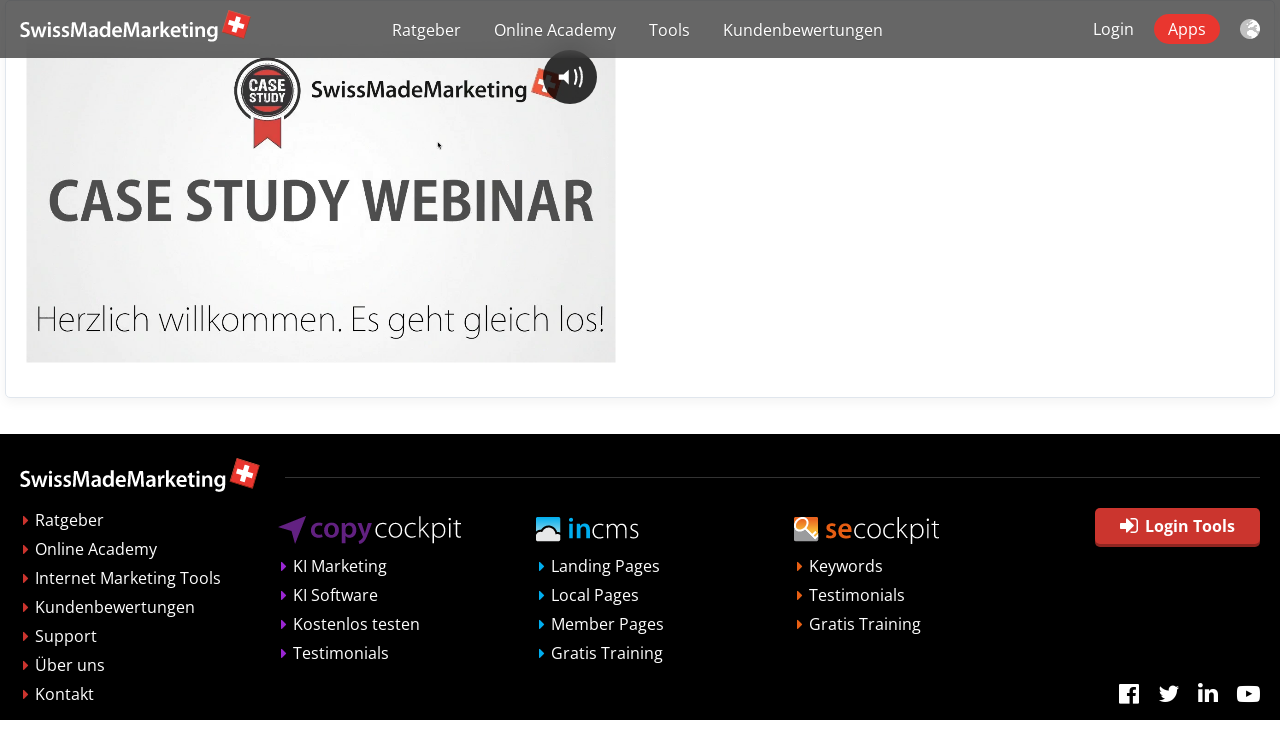

--- FILE ---
content_type: text/html; charset=UTF-8
request_url: https://swissmademarketing.com/de/300-mehr-traffic-mehrsprachigen-websites/
body_size: 7714
content:
<!DOCTYPE html>
<!--[if IE 7 ]>    <html class="ie7" dir="ltr" xml:lang="de" lang="de" xmlns:fb="http://ogp.me/ns/fb#"> <![endif]-->
<!--[if IE 8 ]>    <html class="ie8" dir="ltr" xml:lang="de" lang="de" xmlns:fb="http://ogp.me/ns/fb#"> <![endif]-->
<!--[if IE 9 ]>    <html class="ie9" dir="ltr" xml:lang="de" lang="de" xmlns:fb="http://ogp.me/ns/fb#"> <![endif]-->
<!--[if (gt IE 9)|!(IE)]><!--> <html dir="ltr" xml:lang="de" lang="de"> <!--<![endif]-->
<head>
	<meta charset="utf-8"/>
	<title>300% Mehr Traffic mit mehrsprachigen Websites – Webinar Replay - SwissMadeMarketing</title>

	<base href="https://swissmademarketing.com/" />

	<meta http-equiv="content-type" content="text/html; charset=UTF-8" />
    
	<meta name="viewport" content="width=device-width, initial-scale=1.0">

	<!--[if lte IE 7]>
	<link href="https://d22q34vfk0m707.cloudfront.net/incms_core/5.2512.2/incms_web/base/styles/patches/iehacks.css" rel="stylesheet" type="text/css" />
	<![endif]-->

	<!--[if lt IE 9]>
	<script src="https://d22q34vfk0m707.cloudfront.net/incms_core/5.2512.2/incms_web/base/scripts/google_html5.js"></script>
	<![endif]-->

<!-- Google Tag Manager -->
<script>(function(w,d,s,l,i){w[l]=w[l]||[];w[l].push({'gtm.start':
new Date().getTime(),event:'gtm.js'});var f=d.getElementsByTagName(s)[0],
j=d.createElement(s),dl=l!='dataLayer'?'&l='+l:'';j.async=true;j.src=
'https://www.googletagmanager.com/gtm.js?id='+i+dl;f.parentNode.insertBefore(j,f);
})(window,document,'script','dataLayer','GTM-T5VQTD');</script>
<!-- End Google Tag Manager -->

<!-- Facebook Pixel Code -->
<script>
!function(f,b,e,v,n,t,s){if(f.fbq)return;n=f.fbq=function(){n.callMethod?
n.callMethod.apply(n,arguments):n.queue.push(arguments)};if(!f._fbq)f._fbq=n;
n.push=n;n.loaded=!0;n.version='2.0';n.queue=[];t=b.createElement(e);t.async=!0;
t.src=v;s=b.getElementsByTagName(e)[0];s.parentNode.insertBefore(t,s)}(window,
document,'script','https://connect.facebook.net/en_US/fbevents.js');
fbq('init', '718161024872092');
fbq('track', 'PageView');
</script>
<noscript><img height="1" width="1" style="display:none"
src="https://www.facebook.com/tr?id=718161024872092&ev=PageView&noscript=1"
/></noscript>
<!-- DO NOT MODIFY -->
<!-- End Facebook Pixel Code -->

<!-- start general JS --><script type="text/javascript">

// functions we need in connection with every mixpanel script
function isEmail(email){ var regex = /^([a-zA-Z0-9_.+-])+\@(([a-zA-Z0-9-])+\.)+([a-zA-Z0-9])+$/; return regex.test(email); }
function getUriParam(sParam,searchHash){ var sPageURL = searchHash?window.location.hash.substring(1):window.location.search.substring(1); var sURLVariables = sPageURL.split('&'); for (var i = 0; i < sURLVariables.length; i++){ var sParameterName = sURLVariables[i].split('='); if (sParameterName[0] == sParam) { return sParameterName[1]; } } }
function getHashParam(sParam){ return getUriParam(sParam,true); }
if(getUriParam('fbclid'))
{
localStorage.setItem('fbclid', getUriParam('fbclid'));
localStorage.setItem('fbc', 'fb.1.'+Date.now()+'.'+getUriParam('fbclid'));
}
if(getUriParam('gclid'))localStorage.setItem('gclid', getUriParam('gclid'));
if(getUriParam('wbraid'))localStorage.setItem('wbraid', getUriParam('wbraid'));
if(getUriParam('gbraid'))localStorage.setItem('gbraid', getUriParam('gbraid'));
if(getHashParam('a'))localStorage.setItem('aid', getHashParam('a'));

</script><!-- end general JS -->
<meta property="og:title" content="300% Mehr Traffic mit mehrsprachigen Websites – Webinar Replay" />
<meta property="og:description" content="" />
<meta property="og:url" content="https://swissmademarketing.com/de/300-mehr-traffic-mehrsprachigen-websites/" />
<meta name="generator" content="inCMS v5.2512.2" />
<link rel="alternate" hreflang="en" href="https://swissmademarketing.com/300-more-traffic-multilingual-websites/" /><link rel="alternate" hreflang="de" href="https://swissmademarketing.com/de/300-mehr-traffic-mehrsprachigen-websites/" /><meta name="robots" content="noindex" /><link rel="stylesheet" type="text/css" href="https://d31wnqc8djrbnu.cloudfront.net/api/css?family=Lato:700,regular,300|Open+Sans:700,regular,300">
<link rel="stylesheet" type="text/css" href="https://d22q34vfk0m707.cloudfront.net/incms_core/5.2512.2/vendor/components/font-awesome/css/font-awesome.min.css">
<link rel="stylesheet" type="text/css" href="https://d22q34vfk0m707.cloudfront.net/incms_core/5.2512.2/incms_styles/missing_icons.css">
<link rel="stylesheet" type="text/css" href="https://dqns8tg6re6zt.cloudfront.net/incms_files/pagecache/css_da08cf1b95267b0190f4a4526828e07d.css">

</head>
<body class="wide onecol view-normal page-559 lang-de global_banner_global_footer">


<div class="ym-wrapper">
	<div class="ym-wbox">
		<header class="header">
			<div class="header_wrap">
				<div class="global_banner_wrap"><div class="nj-header" style="background-color: rgba(0, 0, 0, 0.6); --hovercolor: #E9362F;">
  <div class="nj-header-wrapper" style="padding-top: 10px; padding-bottom: 10px; padding-left: 20px; padding-right: 20px;">
    <div class="burger-btn incms-desktop-hidden" onclick="mobileMenu()">
      <svg enable-background="new 0 0 23 20" viewBox="0 0 23 20" xmlns="http://www.w3.org/2000/svg"><g fill="#fff"><path d="m19.3 4.1h-18c-.8 0-1.3-.5-1.3-1.2 0-.8.5-1.3 1.3-1.3h18.1c.8 0 1.3.5 1.3 1.3-.1.7-.6 1.2-1.4 1.2z"/><path d="m21.7 11.9h-20.4c-.8 0-1.3-.5-1.3-1.3 0-.8.5-1.3 1.3-1.3h20.5c.8 0 1.3.5 1.3 1.3-.1.8-.6 1.3-1.4 1.3z"/><path d="m15.9 20h-14.6c-.8 0-1.3-.5-1.3-1.3 0-.8.5-1.3 1.3-1.3h14.7c.8 0 1.3.5 1.3 1.3-.1.8-.6 1.3-1.4 1.3z"/></g></svg>
    </div>
    <div class="nj-header-logo"><a href="/" class="nj-header-logo-link"><img src="/incms_files/filebrowser/swissmademarketing-logo-svg_2.svg"/></a></div>
    <div class="nj-header-menu">
      <div class="menu-close incms-desktop-hidden"><div class="pointer" onclick="mobileMenu()">&times;</div></div>
      <nav id="nav" class="menumod">
			<div class="ym-hlist linearize-level-1" >
				<div id="nav-trigger">
					<span>Menü&nbsp;<div class="border-menu"></div></span>
				</div>
				<ul id="topmenu"><li class="menu-ratgeber first"><a class="menu-ratgeber first" href="de/ratgeber/" target="_self">Ratgeber</a></li><li class="menu-online-academy hassub"><a class="menu-online-academy hassub" href="de/online-academy/" target="_self">Online Academy</a></li><li class="menu-tools"><a class="menu-tools" href="de/internet-marketing-tools/" target="_self">Tools</a></li><li class="menu-kundenbewertungen"><a class="menu-kundenbewertungen" href="de/bewertungen/" target="_self">Kundenbewertungen</a></li><li class="menu-login last"><a class="menu-login last" href="de/login/" target="_self">Login</a></li></ul>
				<div id="menulangtop"><ul><li onclick="$.cookie('incms_lid', 4)" class="first flag_text"><a href="/300-more-traffic-multilingual-websites/" class=" icon16_flag_4">EN</a></li><li onclick="$.cookie('incms_lid', 1)" class="active last flag_text"><a href="/de/300-mehr-traffic-mehrsprachigen-websites/" class="active icon16_flag_1">DE</a></li></ul></div>
			</div>
		</nav>
    </div>
    <div class="menu-overlay pointer incms-desktop-hidden" onclick="mobileMenu()"></div>
    <div class="nj-header-lang">
      <div id="search-icon" hidden><img src="/incms_files/filebrowser/search1.svg"/></div>
      <ul class="incms-mobile-hidden">
        <li><a href="de/login/">Login</a></li>
        <li><a href="https://www.swissmademarketing.com/apps/" class="btn-active">Apps</a></li>
      </ul>
      <div id="lang-icon"><img src="/incms_files/filebrowser/lang-globe.svg"/></div>
    </div>
  </div>
</div>
<div class="nj-header-space"></div>
<div class="smm-lang"></div>
</div>
				<div class="specific_banner_wrap"></div>
			</div>
		</header>
		<div style="clear:both"></div>
		<div id="main">
			<div class="ym-column linearize-level-1">
				<div class="ym-col1">
					<div class="ym-cbox">
						
<!-- Social Box -->
<!--
<div style="position: absolute;">
	<div style="position: absolute; left:-100px;top:0px;">
		<div class="fb-button" style="margin-bottom:3px;">
			<div class="fb-like" data-href="https://swissmademarketing.com/de/300-mehr-traffic-mehrsprachigen-websites/" data-send="false" data-layout="box_count" data-width="450" data-show-faces="true"></div>
		</div>
		<script>
		var fbLikeButtons = document.getElementsByClassName("fb-like"), fbLikeButtonsI;
		for (fbLikeButtonsI = 0; fbLikeButtonsI < fbLikeButtons.length; fbLikeButtonsI++)
		{
			if(fbLikeButtons[fbLikeButtonsI].dataset.href) fbLikeButtons[fbLikeButtonsI].dataset.href = fbLikeButtons[fbLikeButtonsI].dataset.href.replace('https://', 'http://');
		}
		!function(d,s,id){var js,fjs=d.getElementsByTagName(s)[0];if(!d.getElementById(id)){js=d.createElement(s);js.id=id;js.src="https://connect.facebook.net/de_DE/all.js#xfbml=1";fjs.parentNode.insertBefore(js,fjs);}}(document,"script","52784e377ea4e");
		</script>
		<div class="twitter-button">
			<a href="https://twitter.com/share" class="twitter-share-button" data-url="https://swissmademarketing.com/de/300-mehr-traffic-mehrsprachigen-websites/" data-via="swissmademrkt" data-lang="en" data-related="anywhereTheJavascriptAPI" data-count="vertical">Tweet</a>
			<script>
			var tweetButtons = document.getElementsByClassName("twitter-share-button"), tweetButtonsI;
			for (tweetButtonsI = 0; tweetButtonsI < tweetButtons.length; tweetButtonsI++)
			{
			    if(tweetButtons[tweetButtonsI].dataset.href) tweetButtons[tweetButtonsI].dataset.href = tweetButtons[tweetButtonsI].dataset.href.replace('https://', 'http://');
			}
			!function(d,s,id){var js,fjs=d.getElementsByTagName(s)[0];if(!d.getElementById(id)){js=d.createElement(s);js.id=id;js.src="//platform.twitter.com/widgets.js";fjs.parentNode.insertBefore(js,fjs);}}(document,"script","twitter-wjs");
			</script>
		</div>
		<div class="disqus-button">
			<a class="disqus-counter disqus-link-de" href="https://swissmademarketing.com/de/300-mehr-traffic-mehrsprachigen-websites/#disqus_thread">Disqus</a>
		</div>
	</div>
</div>
-->
<!-- END social box -->
<div class="smart-box smart-main smart-radius  smm-border " style="background-color: #ffffff; border-radius: 5px;">
  <div class="smart-mask " style="background: linear-gradient(90deg,  #000000 0%,  #000000 100%);"></div>
  <div class="smart-box-container smartbox-main-inner" style="padding-top: 30px; padding-bottom: 30px; padding-left: 20px; padding-right: 20px;">
    <iframe src="https://fast.wistia.net/embed/iframe/bduz9o39yv?autoPlay=true&playerColor=303030&version=v1&videoHeight=332&videoWidth=590&volumeControl=true" allowtransparency="true" frameborder="0" scrolling="no" class="wistia_embed" name="wistia_embed" width="590" height="332"></iframe>
	
	<br />	
	

  </div>
</div>

<!--
<br/><br/>
<div class="smart-box smart-main smart-radius  smm-border " style="background-color: #ffffff; border-radius: 5px;">
  <div class="smart-mask " style="background: linear-gradient(90deg,  #000000 0%,  #000000 100%);"></div>
  <div class="smart-box-container smartbox-main-inner" style="padding-top: 30px; padding-bottom: 30px; padding-left: 20px; padding-right: 20px;">
	
			<div class="ym-grid linearize-level-2">
				<div class="ym-g10 ym-gl">
					<div class="ym-gbox">
						<div class="image border" style=""><img class="bordered flexible" src="https://dqns8tg6re6zt.cloudfront.net/incms_files/filebrowser/cache/sam-haenni-sq3_7b0c455e374df67e9e5a6301bda25ba3.jpg" alt="Sam Hänni" width="75" /></div>
					</div>
				</div>

				<div class="ym-g90 ym-gr">
					<div class="ym-gbox">
						<h4>Über <a href="https://plus.google.com/115839824796991993357" rel="author">Sam H&auml;nni</a></h4>
					       <p>Sam Hänni ist Web Entwickler bei SwissMadeMarketing und hat eine Leidenschaft für Online Marketing (insbesondere alles rund ums Thema SEO). Er ist Co-Founder und CEO von SwissMadeMarketing.</p>
					</div>
				</div>
			</div>
  </div>
</div>
-->
<br/><br/>

<!--
<div class="smart-box smart-main smart-radius  smm-border " style="background-color: #ffffff; border-radius: 5px;">
  <div class="smart-mask " style="background: linear-gradient(90deg,  #000000 0%,  #000000 100%);"></div>
  <div class="smart-box-container smartbox-main-inner" style="padding-top: 30px; padding-bottom: 30px; padding-left: 20px; padding-right: 20px;">

			<div id="disqus_thread"></div>
		    <script type="text/javascript">
		        var disqus_shortname = 'swissmademarketing', disqus_config = function () {
					this.language = 'de';
					
					// cut off any params after "?..." in URL
					this.page.url = 'https://swissmademarketing.com/de/300-mehr-traffic-mehrsprachigen-websites/';					
					// workaround, to not loose all comments after switching from http:// to https://
					this.page.url = window.location.href.replace('https://', 'http://');
				};

		        (function() {
		            var dsq = document.createElement('script'); dsq.type = 'text/javascript'; dsq.async = true;
		            dsq.src = 'https://' + disqus_shortname + '.disqus.com/embed.js';
		            (document.getElementsByTagName('head')[0] || document.getElementsByTagName('body')[0]).appendChild(dsq);
		
					var s = document.createElement('script'); s.async = true;
					s.type = 'text/javascript';
					s.src = '//' + disqus_shortname + '.disqus.com/count.js';
					(document.getElementsByTagName('HEAD')[0] || document.getElementsByTagName('BODY')[0]).appendChild(s);
		        })();
		    </script>

	</div>
</div>
-->

					</div>
				</div>
			</div>
		</div>
		<footer class="footer">
			<div class="footer_wrap">
				<div class="footer_content"><div id="smm-footer">
    <div class="smm-logo">
        <img src="swissmademarketing-logo-svg.svg" alt="SwissmadeMarketing Logo">
    </div>  
    <div class="smm-footer-content">
	<div class="ym-grid equal-grid linearize-level-2">
	
		<div class="ym-gl" style="width: 16.8%; padding-right: 4%;">
			<div class="ym-gbox">
				<ul>
<li><a href="https://swissmademarketing.com/de/ratgeber/" rel="noopener">Ratgeber</a></li>
<li><a href="https://swissmademarketing.com/de/online-academy/" rel="noopener">Online Academy</a></li>
<li><a href="https://swissmademarketing.com/de/internet-marketing-tools/" rel="noopener">Internet Marketing Tools</a></li>
<li><a href="https://swissmademarketing.com/de/bewertungen/" rel="noopener">Kundenbewertungen</a></li>
<li><a href="https://support.swissmademarketing.com/de/support/home" target="_blank" rel="noopener">Support</a></li>
<li><a href="https://swissmademarketing.com/de/ueber-uns/team/" rel="noopener">&Uuml;ber uns</a></li>
<li><a href="https://swissmademarketing.com/de/ueber-uns/kontakt/" rel="noopener">Kontakt</a></li>
</ul>
			</div>
		</div>
	
		<div class="ym-gl" style="width: 16.8%; padding-right: 4%;">
			<div class="ym-gbox">
				
<div class="cc-arrow">
<div class="image no-border" style="text-align: left;">

<a href="https://copycockpit.com/de/" target="_blank"><img class="no-border flexible" src="https://dqns8tg6re6zt.cloudfront.net/incms_files/filebrowser/cache/cc-logo_2c08d653e1ee60d55cd0da551026ea56.svg" border="0" alt="cc-logo.svg" id="7052" data-pagespeed-no-transform /></a>



</div>
<ul>
<li><a href="https://copycockpit.com/de/ki-marketing/" target="_blank" rel="noopener">KI Marketing</a></li>
<li><a href="https://copycockpit.com/de/ki-software/" target="_blank" rel="noopener">KI Software</a></li>
<li><a href="https://copycockpit.com/de/test/" target="_blank" rel="noopener">Kostenlos testen</a></li>
<li><a href="https://copycockpit.com/de/#testimonials" target="_blank" rel="noopener">Testimonials</a></li>
</ul></div>

			</div>
		</div>
	
		<div class="ym-gl" style="width: 16.8%; padding-right: 4%;">
			<div class="ym-gbox">
				
<div class="incms-arrow">
<div class="image no-border" style="text-align: left;">

<a href="https://incms.com/de/" target="_blank"><img class="no-border flexible" src="https://dqns8tg6re6zt.cloudfront.net/incms_files/filebrowser/cache/incms-logo-footer_2c08d653e1ee60d55cd0da551026ea56.svg" border="0" alt="incms-logo-footer.svg" id="3416" data-pagespeed-no-transform /></a>



</div>
<ul>
<li><a href="https://incms.com/de/landing-pages/" target="_blank" rel="noopener">Landing Pages</a></li>
<li><a href="https://incms.com/de/local-pages/" target="_blank" rel="noopener">Local Pages</a></li>
<li><a href="https://incms.com/de/member-pages/" target="_blank" rel="noopener">Member Pages</a></li>
<li><a href="https://incms.com/de/online-training/einladung/" target="_blank" rel="noopener">Gratis Training</a></li>
</ul></div>

			</div>
		</div>
	
		<div class="ym-gl" style="width: 16.8%; padding-right: 4%;">
			<div class="ym-gbox">
				
<div class="sec-arrow">
<div class="image no-border" style="text-align: left;">

<a href="https://secockpit.com/de/" target="_blank"><img class="no-border flexible" src="https://dqns8tg6re6zt.cloudfront.net/incms_files/filebrowser/cache/secockpit-logo-footer_2c08d653e1ee60d55cd0da551026ea56.svg" border="0" alt="secockpit-logo-footer.svg" id="3415" data-pagespeed-no-transform /></a>



</div>
<ul>
<li><a href="https://secockpit.com/de/keywords/" target="_blank" rel="noopener">Keywords</a></li>
<li><a href="https://secockpit.com/de/testimonials/" target="_blank" rel="noopener">Testimonials</a></li>
<li><a href="https://secockpit.com/de/gratis-training/" target="_blank" rel="noopener">Gratis Training</a></li>
</ul></div>

			</div>
		</div>
	
		<div class="ym-gr" style="width: 16.8%; margin: 0;">
			<div class="ym-gbox">
				<div id="smm-combo">
  <p><a class="smm-app-login" href="https://www.swissmademarketing.com/apps/" target="_blank"><span class="fa fa-sign-in" aria-hidden="true"></span>Login Tools</a></p>
  <div id="smm-footer-lang"></div>
  <div class="smm-social">
  	<a href="https://www.facebook.com/SwissMadeMarketing/"><span class="fa fa-facebook-official" aria-hidden="true"></span></a>
    <a href="https://twitter.com/swissmademrkt"><span class="fa fa-twitter" aria-hidden="true"></span></a>
    <a href="https://www.linkedin.com/company/swissmademarketing"><span class="fa fa-linkedin" aria-hidden="true"></span></a>
    <a href="https://www.youtube.com/channel/UCwewmECKHXDNRNws0NLerpg"><span class="fa fa-youtube-play" aria-hidden="true"></span></a>
  </div>
</div>
			</div>
		</div>
	
	</div>
</div>
	<hr>
</div>
	<div class="ym-grid equal-grid linearize-level-2">
	
		<div class="ym-g80 ym-gl" >
			<div class="ym-gbox">
				<p><span>&copy; 2026 SwissMadeMarketing GmbH</span></p>
			</div>
		</div>
	
		<div class="ym-g20 ym-gr" >
			<div class="ym-gbox">
				
	
	<div style="height:4px"></div>	
	

<div class="image no-border" style="text-align: right;">

<a href="https://incms.com/de/" target="_blank"><img class="no-border flexible" src="https://dqns8tg6re6zt.cloudfront.net/incms_files/filebrowser/cache/made-by-incms_2c08d653e1ee60d55cd0da551026ea56.svg" border="0" alt="made-by-incms.svg" id="3417" data-pagespeed-no-transform style="width: 88px !important;" /></a>



</div>

			</div>
		</div>
	
	</div>
<div class="incms-desktop-hidden">
	
	<div style="height:4px"></div>	
	
</div><p><a href="https://swissmademarketing.com/de/impressum/" target="_blank" rel="noopener">Impressum</a> | <a href="https://swissmademarketing.com/de/haftungsausschluss/" target="_blank" rel="noopener">Haftungsausschluss</a> | <a href="https://swissmademarketing.com/de/agb/" target="_blank" rel="noopener">AGB</a> | <a href="https://swissmademarketing.com/de/datenschutz/" target="_blank" rel="noopener">Datenschutz</a> | <a href="https://swissmademarketing.com/de/auftragsverarbeitungsvereinbarung/" target="_blank" rel="noopener">AV</a></p></div>
				<div class="footer_specific_content"></div>
				
				<div id="menulangbottom"><ul><li onclick="$.cookie('incms_lid', 4)" class="first flag_text"><a href="/300-more-traffic-multilingual-websites/" class=" icon16_flag_4">EN</a></li><li onclick="$.cookie('incms_lid', 1)" class="active last flag_text"><a href="/de/300-mehr-traffic-mehrsprachigen-websites/" class="active icon16_flag_1">DE</a></li></ul></div>
			</div>
			<div class="clear"></div>
		</footer>
	</div>
</div>
<div class="footerbottom ym-wrapper">
	<div class="footerbottom_content"></div>
	<div class="footerbottom_specific_content"></div>
</div>

<div class="background-image"><img src="https://d22q34vfk0m707.cloudfront.net/incms_core/5.2512.2/incms_web/base/styles/images/bg.png" alt="empty" height="1" width="1" border="0" /></div>

<script type="text/javascript" src="https://dqns8tg6re6zt.cloudfront.net/incms_files/pagecache/js_2720bcd19079e47e6be547a826b50770.js"></script>
<!-- Google Tag Manager (noscript) -->
<noscript><iframe src="https://www.googletagmanager.com/ns.html?id=GTM-T5VQTD"
height="0" width="0" style="display:none;visibility:hidden"></iframe></noscript>
<!-- End Google Tag Manager (noscript) -->
<script type="text/javascript">
//<![CDATA[
if(!window.Ext) Ext = {};
Ext.inCMS = {"lang":"de","dataUrl":"\/index.php?redirect=ajax.php","dataUrlNoCache":"?redirect=ajax.php","php_self":"\/index.php","webpath_site":"https:\/\/d22q34vfk0m707.cloudfront.net\/incms_core\/5.2512.2\/","webpath_nocdn_site":"\/incms_core\/5.2512.2\/","webpath_scripts":"https:\/\/d22q34vfk0m707.cloudfront.net\/incms_core\/5.2512.2\/incms_scripts\/","webpath_resources":"https:\/\/d22q34vfk0m707.cloudfront.net\/incms_core\/5.2512.2\/incms_styles\/resources\/","status":{"custtitle":"SwissMadeMarketing","version":"5.2512.2"},"chooser":{"dataUrl":"\/index.php?redirect=ajax.php&classname=ext_ux_chooser&classpath=incms_scripts\/ext.ux.chooser\/class.ext.ux.chooser.php"},"links":{"dataUrl":"\/index.php?redirect=ajax.php&classname=ext_ux_links&classpath=incms_scripts\/ext.ux.links\/class.ext.ux.links.php"},"layout":{"dataUrl":"\/index.php?redirect=ajax.php&classname=layout&classpath=incms_scripts\/layout\/class.layout.php"},"labels":[],"authenticated":false,"userdata":null,"cfRequest":false,"website":{"timezone":"Europe\/Zurich","dateformat":"d.m.Y"},"incmsclient":{"dataUrl":"\/index.php?redirect=ajax.php&classname=incmsclient&classpath=incms_scripts\/incmsclient\/class.incmsclient.php","dataUrlNoCache":"\/index.php?redirect=ajax.php&classname=incmsclient&classpath=incms_scripts\/incmsclient\/class.incmsclient.php"},"tkn":true,"fancybox":{"overlayShow":true,"overlayOpacity":0.4},"flexi":{"3815":{"niche":true,"dataUrl":"\/?redirect=ajax.php&classpath=incms_modules\/flexi\/flexi.php&classname=flexi&classuid=3815","dataUrlNoCache":"\/?redirect=ajax.php&classpath=incms_modules\/flexi\/flexi.php&classname=flexi&classuid=3815","0":false,"date":"Donnerstag, 27. Juni 2013","flexiType":""},"18677":{"niche":true,"dataUrl":"\/?redirect=ajax.php&classpath=incms_modules\/flexi\/flexi.php&classname=flexi&classuid=18677","dataUrlNoCache":"\/?redirect=ajax.php&classpath=incms_modules\/flexi\/flexi.php&classname=flexi&classuid=18677","class":"sec-arrow","flexiType":"classbox"},"18680":{"niche":true,"dataUrl":"\/?redirect=ajax.php&classpath=incms_modules\/flexi\/flexi.php&classname=flexi&classuid=18680","dataUrlNoCache":"\/?redirect=ajax.php&classpath=incms_modules\/flexi\/flexi.php&classname=flexi&classuid=18680","class":"incms-arrow","flexiType":"classbox"},"101762":{"niche":true,"dataUrl":"\/?redirect=ajax.php&classpath=incms_modules\/flexi\/flexi.php&classname=flexi&classuid=101762","dataUrlNoCache":"\/?redirect=ajax.php&classpath=incms_modules\/flexi\/flexi.php&classname=flexi&classuid=101762","class":"cc-arrow","flexiType":"classbox"}},"sourcecode":{"3816":{"niche":true,"dataUrl":"\/?redirect=ajax.php&classpath=incms_modules\/sourcecode\/sourcecode.php&classname=sourcecode&classuid=3816","dataUrlNoCache":"\/?redirect=ajax.php&classpath=incms_modules\/sourcecode\/sourcecode.php&classname=sourcecode&classuid=3816"},"25721":{"niche":true,"dataUrl":"\/?redirect=ajax.php&classpath=incms_modules\/sourcecode\/sourcecode.php&classname=sourcecode&classuid=25721","dataUrlNoCache":"\/?redirect=ajax.php&classpath=incms_modules\/sourcecode\/sourcecode.php&classname=sourcecode&classuid=25721"}},"br":{"3825":{"niche":true,"dataUrl":"\/?redirect=ajax.php&classpath=incms_modules\/br\/br.php&classname=br&classuid=3825","dataUrlNoCache":"\/?redirect=ajax.php&classpath=incms_modules\/br\/br.php&classname=br&classuid=3825"},"18685":{"niche":true,"dataUrl":"\/?redirect=ajax.php&classpath=incms_modules\/br\/br.php&classname=br&classuid=18685","dataUrlNoCache":"\/?redirect=ajax.php&classpath=incms_modules\/br\/br.php&classname=br&classuid=18685"},"18687":{"niche":true,"dataUrl":"\/?redirect=ajax.php&classpath=incms_modules\/br\/br.php&classname=br&classuid=18687","dataUrlNoCache":"\/?redirect=ajax.php&classpath=incms_modules\/br\/br.php&classname=br&classuid=18687"}},"wrapperelement":{"117894":{"niche":true,"dataUrl":"\/?redirect=ajax.php&classpath=incms_modules\/wrapperelement\/wrapperelement.php&classname=wrapperelement&classuid=117894","dataUrlNoCache":"\/?redirect=ajax.php&classpath=incms_modules\/wrapperelement\/wrapperelement.php&classname=wrapperelement&classuid=117894"},"18675":{"niche":true,"dataUrl":"\/?redirect=ajax.php&classpath=incms_modules\/wrapperelement\/wrapperelement.php&classname=wrapperelement&classuid=18675","dataUrlNoCache":"\/?redirect=ajax.php&classpath=incms_modules\/wrapperelement\/wrapperelement.php&classname=wrapperelement&classuid=18675"}},"raster":{"18674":{"niche":true,"dataUrl":"\/?redirect=ajax.php&classpath=incms_modules\/raster\/raster.php&classname=raster&classuid=18674","dataUrlNoCache":"\/?redirect=ajax.php&classpath=incms_modules\/raster\/raster.php&classname=raster&classuid=18674"},"18683":{"niche":true,"dataUrl":"\/?redirect=ajax.php&classpath=incms_modules\/raster\/raster.php&classname=raster&classuid=18683","dataUrlNoCache":"\/?redirect=ajax.php&classpath=incms_modules\/raster\/raster.php&classname=raster&classuid=18683"}},"text":{"18676":{"niche":true,"dataUrl":"\/?redirect=ajax.php&classpath=incms_modules\/text\/text.php&classname=text&classuid=18676","dataUrlNoCache":"\/?redirect=ajax.php&classpath=incms_modules\/text\/text.php&classname=text&classuid=18676"},"18679":{"niche":true,"dataUrl":"\/?redirect=ajax.php&classpath=incms_modules\/text\/text.php&classname=text&classuid=18679","dataUrlNoCache":"\/?redirect=ajax.php&classpath=incms_modules\/text\/text.php&classname=text&classuid=18679"},"18682":{"niche":true,"dataUrl":"\/?redirect=ajax.php&classpath=incms_modules\/text\/text.php&classname=text&classuid=18682","dataUrlNoCache":"\/?redirect=ajax.php&classpath=incms_modules\/text\/text.php&classname=text&classuid=18682"},"101764":{"niche":true,"dataUrl":"\/?redirect=ajax.php&classpath=incms_modules\/text\/text.php&classname=text&classuid=101764","dataUrlNoCache":"\/?redirect=ajax.php&classpath=incms_modules\/text\/text.php&classname=text&classuid=101764"},"18684":{"niche":true,"dataUrl":"\/?redirect=ajax.php&classpath=incms_modules\/text\/text.php&classname=text&classuid=18684","dataUrlNoCache":"\/?redirect=ajax.php&classpath=incms_modules\/text\/text.php&classname=text&classuid=18684"},"18688":{"niche":true,"dataUrl":"\/?redirect=ajax.php&classpath=incms_modules\/text\/text.php&classname=text&classuid=18688","dataUrlNoCache":"\/?redirect=ajax.php&classpath=incms_modules\/text\/text.php&classname=text&classuid=18688"}},"image":{"18678":{"niche":true,"dataUrl":"\/?redirect=ajax.php&classpath=incms_modules\/image\/image.php&classname=image&classuid=18678","dataUrlNoCache":"\/?redirect=ajax.php&classpath=incms_modules\/image\/image.php&classname=image&classuid=18678"},"18681":{"niche":true,"dataUrl":"\/?redirect=ajax.php&classpath=incms_modules\/image\/image.php&classname=image&classuid=18681","dataUrlNoCache":"\/?redirect=ajax.php&classpath=incms_modules\/image\/image.php&classname=image&classuid=18681"},"101763":{"niche":true,"dataUrl":"\/?redirect=ajax.php&classpath=incms_modules\/image\/image.php&classname=image&classuid=101763","dataUrlNoCache":"\/?redirect=ajax.php&classpath=incms_modules\/image\/image.php&classname=image&classuid=101763"},"18686":{"niche":true,"dataUrl":"\/?redirect=ajax.php&classpath=incms_modules\/image\/image.php&classname=image&classuid=18686","dataUrlNoCache":"\/?redirect=ajax.php&classpath=incms_modules\/image\/image.php&classname=image&classuid=18686"}},"editorsettings":{"css":{"wrappers":".\/incms_files\/pagecache\/niche_wrappers_09c6e5b50433d01463d9eac1b0a5b908.css","custom":".\/incms_files\/pagecache\/niche_custom_09c6e5b50433d01463d9eac1b0a5b908.css"}},"nichesettings":{"mobilemenu":{"active":true},"stickymenu":{"active":false},"stickyheader":{"active":false},"scrollanchormenu":{"active":true},"mobilebreakpoint":"768"},"lid":1,"uid":559,"edit":false};

$('#menulangtop ul').appendTo(".smm-lang");
$('#menulangtop ul').clone().appendTo(".smm-mobilemenu");
$('#lang-icon').on('click', function() {
  $('.smm-lang').toggleClass("open");
});

var container = $('.nj-header-menu');
function mobileMenu() {
  container.toggleClass("open");
}

var href = Ext.inCMS.lang;
if (href != "en"){
  $("a.nj-header-logo-link").attr("href", href);
}
$('.incms-form-cust input[name=useragent]').val(window.navigator.userAgent);
$('.incms-form-cust input[name=fbclid]').val(localStorage.getItem('fbclid')||'');
$('.incms-form-cust input[name=fbc]').val($.cookie('_fbc')||localStorage.getItem('fbc')||'');
$('.incms-form-cust input[name=fbp]').val($.cookie('_fbp')||'');
$('.incms-form-cust input[name=gclid]').val(localStorage.getItem('gclid')||'');
$('.incms-form-cust input[name=aid]').val(localStorage.getItem('aid')||'');

/* previous order id */
var hEmail = getHashParam('email');
if (hEmail) {
  $('.incms-form input[name=email]').val(hEmail);
  
  $.ajax({
    url: 'https://swissmademarketing.com/api.json/member/1/previousorderid',
    type: 'get',
    data: {
      email: hEmail
    },
    cache: false, // for session support via cfHelper
    dataType: 'json',
    success: function(data) {
      if(data.success && data.data.previousOrderId) {
        $('div.incms-button a').each(function() {
          var link = $(this);
          var href = link.attr('href');
          if (href.indexOf('redirect=secure_') > -1) {
            link.attr('href', href + '&previousorderid=' + data.data.previousOrderId);
          }
        });
      }
    }
  });
}

/* pass info to order, if available */
var orderNotifyData = '';

if(localStorage.getItem('fbclid'))orderNotifyData += '&notify_data[fbclid]=' + localStorage.getItem('fbclid');
if($.cookie('_fbc')||localStorage.getItem('fbc'))orderNotifyData += '&notify_data[fbc]=' + ($.cookie('_fbc')||localStorage.getItem('fbc'));
if($.cookie('_fbp'))orderNotifyData += '&notify_data[fbp]=' + $.cookie('_fbp');
if(localStorage.getItem('gclid'))orderNotifyData += '&notify_data[gclid]=' + localStorage.getItem('gclid');
if(localStorage.getItem('wbraid'))orderNotifyData += '&notify_data[wbraid]=' + localStorage.getItem('wbraid');
if(localStorage.getItem('gbraid'))orderNotifyData += '&notify_data[gbraid]=' + localStorage.getItem('gbraid');
if(getHashParam('gtw'))orderNotifyData += '&notify_data[gotowebinar_key]=' + getHashParam('gtw');

/* add userAgent, if other orderdata was added */
if(orderNotifyData)orderNotifyData += '&notify_data[useragent]=' + btoa(window.navigator.userAgent);

/* add as notify_data to order */
$('div.incms-button a, div.p-table__link a').each(function() {
  var link = $(this);
  var href = link.attr('href');
  if (href.indexOf('redirect=secure_') > -1) {
    link.attr('href', href + orderNotifyData);
  }
});
$('#menulangtop ul li').clone().appendTo("#smm-footer-lang");

//]]>
</script>
<!-- Matomo -->
<script type="text/javascript">
  var _paq = window._paq || [];
  /* tracker methods like "setCustomDimension" should be called before "trackPageView" */
  _paq.push(['trackPageView']);
  _paq.push(['enableLinkTracking']);
  (function() {
    var u="//piwik.incms.net/";
    _paq.push(['setTrackerUrl', u+'piwik.php']);
    _paq.push(['setSiteId', '25134']);
    var d=document, g=d.createElement('script'), s=d.getElementsByTagName('script')[0];
    g.type='text/javascript'; g.async=true; g.defer=true; g.src=u+'piwik.js'; s.parentNode.insertBefore(g,s);
  })();
</script>
<!-- End Matomo Code -->

</body>
</html>


--- FILE ---
content_type: text/html; charset=utf-8
request_url: https://fast.wistia.net/embed/iframe/bduz9o39yv?autoPlay=true&playerColor=303030&version=v1&videoHeight=332&videoWidth=590&volumeControl=true
body_size: 2074
content:
<!DOCTYPE html>
<html>
<head>
<meta content='width=device-width, user-scalable=no' name='viewport'>
<meta content='noindex' name='robots'>
<meta content='noindex,indexifembedded' name='googlebot'>
<title>300% mehr Traffic dank einer einfachen Entscheidung</title>
<link rel="alternate" type="application/json+oembed" href="https://fast.wistia.com/oembed.json?url=https%3A%2F%2Ffast.wistia.com%2Fembed%2Fiframe%2Fbduz9o39yv%3Faction%3Dshow%26autoPlay%3Dtrue%26controller%3Dembed%252Fiframe%26id%3Dbduz9o39yv%26pageUrl%3D%26playerColor%3D303030%26version%3Dv1%26volumeControl%3Dtrue" title="300% mehr Traffic dank einer einfachen Entscheidung" />
<meta name="twitter:card" content="player" />
<meta name="twitter:site" content="@ThriveThemes" />
<meta name="twitter:title" content="300% mehr Traffic dank einer einfachen Entscheidung" />
<meta name="twitter:url" content="https://fast.wistia.net/embed/iframe/bduz9o39yv?id=bduz9o39yv&playerColor=303030&twitter=true&version=v1&volumeControl=true" />
<meta name="twitter:description" content=" 1 hr 18 min video" />
<meta name="twitter:image" content="https://embed-ssl.wistia.com/deliveries/9b80f5c6766dc2886728900da587456f174f56b8/file.jpg" />
<meta name="twitter:player" content="https://fast.wistia.net/embed/iframe/bduz9o39yv?id=bduz9o39yv&playerColor=303030&twitter=true&version=v1&volumeControl=true" />
<meta name="twitter:player:width" content="435" />
<meta name="twitter:player:height" content="245" />

<script>
  window._inWistiaIframe = true;
</script>
<style>
  html, body {margin:0;padding:0;overflow:hidden;height:100%;}
  object {border:0;}
  #wistia_video,.wistia_embed {height:100%;width:100%;}
</style>
</head>
<body>
<script>
  function addWindowListener (type, callback) {
    if (window.addEventListener) {
      window.addEventListener(type, callback, false);
    } else if (window.attachEvent) {
      window.attachEvent('on' + type, callback);
    }
  }
  
  window.wistiaPostMessageQueue = [];
  addWindowListener('message', function (event) {
    if (!window._wistiaHasInitialized) {
      wistiaPostMessageQueue.push(event);
    }
  });
</script>
<link as='script' crossorigin='anonymous' href='//fast.wistia.net/assets/external/insideIframe.js' rel='modulepreload'>
<script async src='//fast.wistia.net/assets/external/E-v1.js'></script>
<div class='wistia_embed' id='wistia_video'></div>
<script>
  const swatchPreference =  false;
  if (swatchPreference) {
    document.getElementById('wistia_video').innerHTML = '<div class="wistia_swatch" style="height:100%;left:0;opacity:0;overflow:hidden;position:absolute;top:0;transition:opacity 200ms;width:100%;"><img src="https://fast.wistia.net/embed/medias/bduz9o39yv/swatch" style="filter:blur(5px);height:100%;object-fit:contain;width:100%;" alt="" aria-hidden="true" onload="this.parentNode.style.opacity=1;" /></div>';
  }
</script>
<script>
  window._wq = window._wq || [];
  window._wq.push(function (W) {
    W.iframeInit({"accountId":6964,"accountKey":"wistia-production_6964","analyticsHost":"https://distillery.wistia.net","formsHost":"https://app.wistia.com","formEventsApi":"/form-stream/1.0.0","aspectRatio":1.7777777777777777,"assets":[{"is_enhanced":false,"type":"original","slug":"original","display_name":"Original File","details":{},"width":1280,"height":720,"ext":"mov","size":478040215,"bitrate":798,"public":true,"status":2,"progress":1.0,"url":"https://embed-ssl.wistia.com/deliveries/9056b9fee6458616b51ff8ec49a8c80b3f8e8596.bin","created_at":1372183349},{"is_enhanced":false,"type":"still_image","slug":"still_image_1280x720","display_name":"Thumbnail Image","details":{},"width":1280,"height":720,"ext":"jpg","size":189459,"bitrate":0,"public":true,"status":2,"progress":1.0,"url":"https://embed-ssl.wistia.com/deliveries/9b80f5c6766dc2886728900da587456f174f56b8.bin","created_at":1372183349},{"is_enhanced":false,"type":"iphone_video","slug":"mp4_h264_560k","display_name":"360p","details":{},"container":"mp4","codec":"h264","width":640,"height":360,"ext":"mp4","size":338430311,"bitrate":560,"public":true,"status":2,"progress":1.0,"metadata":{"max_bitrate":71440,"average_bitrate":34279,"early_max_bitrate":42300},"url":"https://embed-ssl.wistia.com/deliveries/056cbf9f93a5be4592ef24f9e17eef37b08e7b52.bin","created_at":1466418340,"segment_duration":3,"opt_vbitrate":1200},{"is_enhanced":false,"type":"storyboard","slug":"storyboard_2000x2352","display_name":"Storyboard","details":{},"width":2000,"height":2352,"ext":"jpg","size":1247980,"bitrate":0,"public":true,"status":2,"progress":1.0,"metadata":{"aspect_ratio":1.778,"frame_count":200,"frame_height":112,"frame_width":200},"url":"https://embed-ssl.wistia.com/deliveries/fd2d65ee6672c16cd42e032d11873ea56c1bb333.bin","created_at":1466418340},{"is_enhanced":false,"type":"md_mp4_video","slug":"mp4_h264_413k","display_name":"720p","details":{},"container":"mp4","codec":"h264","width":1280,"height":720,"ext":"mp4","size":249760350,"bitrate":413,"public":true,"status":2,"progress":1.0,"metadata":{"max_bitrate":137240,"average_bitrate":57515,"early_max_bitrate":78270},"url":"https://embed-ssl.wistia.com/deliveries/935048a6489b22968d8a9c17c9419d458938a08a.bin","created_at":1468358802,"segment_duration":3,"opt_vbitrate":957.5999999999999},{"is_enhanced":false,"type":"iphone_video","slug":"mp4_h264_242k","display_name":"360p","details":{},"container":"mp4","codec":"h264","width":640,"height":360,"ext":"mp4","size":146109936,"bitrate":242,"public":true,"status":2,"progress":1.0,"metadata":{"max_bitrate":84069,"early_max_bitrate":45055,"average_bitrate":30985},"url":"https://embed-ssl.wistia.com/deliveries/2b1fcaaf9461a07a151c83916cfb91157cfebf0e.bin","created_at":1575592270,"segment_duration":3}],"branding":false,"createdAt":1372183349,"distilleryUrl":"https://distillery.wistia.com/x","duration":4715.49,"enableCustomerLogo":true,"firstEmbedForAccount":false,"firstShareForAccount":false,"availableTranscripts":[],"hashedId":"bduz9o39yv","mediaId":3683563,"mediaKey":"wistia-production_3683563","mediaType":"Video","name":"300% mehr Traffic dank einer einfachen Entscheidung","preloadPreference":"","progress":1.0,"protected":false,"projectId":49613,"seoDescription":"a SwissMadeMarketing video","showAbout":true,"status":2,"type":"Video","playableWithoutInstantHls":true,"stats":{"loadCount":742,"playCount":621,"uniqueLoadCount":579,"uniquePlayCount":503,"averageEngagement":0.183381},"trackingTransmitInterval":157,"liveStreamEventDetails":null,"integrations":{"google_analytics":true},"hls_enabled":true,"embed_options":{"opaqueControls":false,"playerColor":"7b796a","playerColorGradient":{"on":false,"colors":[["#7b796a",0],["#e1dfd0",1]]},"plugin":{},"volumeControl":"true","fullscreenButton":"true","controlsVisibleOnLoad":"true","bpbTime":"false","vulcan":"true","newRoundedIcons":true,"shouldShowCaptionsSettings":true},"embedOptions":{"opaqueControls":false,"playerColor":"7b796a","playerColorGradient":{"on":false,"colors":[["#7b796a",0],["#e1dfd0",1]]},"plugin":{},"volumeControl":"true","fullscreenButton":"true","controlsVisibleOnLoad":"true","bpbTime":"false","vulcan":"true","newRoundedIcons":true,"shouldShowCaptionsSettings":true}}, {});
    window._wistiaHasInitialized = true;
  });
</script>
</body>
</html>


--- FILE ---
content_type: text/css
request_url: https://dqns8tg6re6zt.cloudfront.net/incms_files/pagecache/css_da08cf1b95267b0190f4a4526828e07d.css
body_size: 83939
content:
.sp-container {position:absolute;top:0;left:0;display:inline-block;*display: inline;*zoom: 1;z-index: 9999994;overflow: hidden;}.sp-container.sp-flat {position: relative;}.sp-container,.sp-container * {-webkit-box-sizing: content-box;-moz-box-sizing: content-box;box-sizing: content-box;}.sp-top {position:relative;width: 100%;display:inline-block;}.sp-top-inner {position:absolute;top:0;left:0;bottom:0;right:0;}.sp-color {position: absolute;top:0;left:0;bottom:0;right:20%;}.sp-hue {position: absolute;top:0;right:0;bottom:0;left:84%;height: 100%;}.sp-clear-enabled .sp-hue {top:33px;height: 77.5%;}.sp-fill {padding-top: 80%;}.sp-sat, .sp-val {position: absolute;top:0;left:0;right:0;bottom:0;}.sp-alpha-enabled .sp-top {margin-bottom: 18px;}.sp-alpha-enabled .sp-alpha {display: block;}.sp-alpha-handle {position:absolute;top:-4px;bottom: -4px;width: 6px;left: 50%;cursor: pointer;border: 1px solid black;background: white;opacity: .8;}.sp-alpha {display: none;position: absolute;bottom: -14px;right: 0;left: 0;height: 8px;}.sp-alpha-inner {border: solid 1px #333;}.sp-clear {display: none;}.sp-clear.sp-clear-display {background-position: center;}.sp-clear-enabled .sp-clear {display: block;position:absolute;top:0px;right:0;bottom:0;left:84%;height: 28px;}.sp-container, .sp-replacer, .sp-preview, .sp-dragger, .sp-slider, .sp-alpha, .sp-clear, .sp-alpha-handle, .sp-container.sp-dragging .sp-input, .sp-container button{-webkit-user-select:none;-moz-user-select: -moz-none;-o-user-select:none;user-select: none;}.sp-container.sp-input-disabled .sp-input-container {display: none;}.sp-container.sp-buttons-disabled .sp-button-container {display: none;}.sp-container.sp-palette-buttons-disabled .sp-palette-button-container {display: none;}.sp-palette-only .sp-picker-container {display: none;}.sp-palette-disabled .sp-palette-container {display: none;}.sp-initial-disabled .sp-initial {display: none;}.sp-sat {background-image: -webkit-gradient(linear,0 0, 100% 0, from(#FFF), to(rgba(204, 154, 129, 0)));background-image: -webkit-linear-gradient(left, #FFF, rgba(204, 154, 129, 0));background-image: -moz-linear-gradient(left, #fff, rgba(204, 154, 129, 0));background-image: -o-linear-gradient(left, #fff, rgba(204, 154, 129, 0));background-image: -ms-linear-gradient(left, #fff, rgba(204, 154, 129, 0));background-image: linear-gradient(to right, #fff, rgba(204, 154, 129, 0));-ms-filter: "progid:DXImageTransform.Microsoft.gradient(GradientType = 1, startColorstr=#FFFFFFFF, endColorstr=#00CC9A81)";filter : progid:DXImageTransform.Microsoft.gradient(GradientType = 1, startColorstr='#FFFFFFFF', endColorstr='#00CC9A81');}.sp-val {background-image: -webkit-gradient(linear, 0 100%, 0 0, from(#000000), to(rgba(204, 154, 129, 0)));background-image: -webkit-linear-gradient(bottom, #000000, rgba(204, 154, 129, 0));background-image: -moz-linear-gradient(bottom, #000, rgba(204, 154, 129, 0));background-image: -o-linear-gradient(bottom, #000, rgba(204, 154, 129, 0));background-image: -ms-linear-gradient(bottom, #000, rgba(204, 154, 129, 0));background-image: linear-gradient(to top, #000, rgba(204, 154, 129, 0));-ms-filter: "progid:DXImageTransform.Microsoft.gradient(startColorstr=#00CC9A81, endColorstr=#FF000000)";filter : progid:DXImageTransform.Microsoft.gradient(startColorstr='#00CC9A81', endColorstr='#FF000000');}.sp-hue {background: -moz-linear-gradient(top, #ff0000 0%, #ffff00 17%, #00ff00 33%, #00ffff 50%, #0000ff 67%, #ff00ff 83%, #ff0000 100%);background: -ms-linear-gradient(top, #ff0000 0%, #ffff00 17%, #00ff00 33%, #00ffff 50%, #0000ff 67%, #ff00ff 83%, #ff0000 100%);background: -o-linear-gradient(top, #ff0000 0%, #ffff00 17%, #00ff00 33%, #00ffff 50%, #0000ff 67%, #ff00ff 83%, #ff0000 100%);background: -webkit-gradient(linear, left top, left bottom, from(#ff0000), color-stop(0.17, #ffff00), color-stop(0.33, #00ff00), color-stop(0.5, #00ffff), color-stop(0.67, #0000ff), color-stop(0.83, #ff00ff), to(#ff0000));background: -webkit-linear-gradient(top, #ff0000 0%, #ffff00 17%, #00ff00 33%, #00ffff 50%, #0000ff 67%, #ff00ff 83%, #ff0000 100%);background: linear-gradient(to bottom, #ff0000 0%, #ffff00 17%, #00ff00 33%, #00ffff 50%, #0000ff 67%, #ff00ff 83%, #ff0000 100%);}.sp-1 {height:17%;filter: progid:DXImageTransform.Microsoft.gradient(startColorstr='#ff0000', endColorstr='#ffff00');}.sp-2 {height:16%;filter: progid:DXImageTransform.Microsoft.gradient(startColorstr='#ffff00', endColorstr='#00ff00');}.sp-3 {height:17%;filter: progid:DXImageTransform.Microsoft.gradient(startColorstr='#00ff00', endColorstr='#00ffff');}.sp-4 {height:17%;filter: progid:DXImageTransform.Microsoft.gradient(startColorstr='#00ffff', endColorstr='#0000ff');}.sp-5 {height:16%;filter: progid:DXImageTransform.Microsoft.gradient(startColorstr='#0000ff', endColorstr='#ff00ff');}.sp-6 {height:17%;filter: progid:DXImageTransform.Microsoft.gradient(startColorstr='#ff00ff', endColorstr='#ff0000');}.sp-hidden {display: none !important;}.sp-cf:before, .sp-cf:after { content: ""; display: table; }.sp-cf:after { clear: both; }.sp-cf { *zoom: 1; }@media (max-device-width: 480px) {.sp-color { right: 40%; }.sp-hue { left: 63%; }.sp-fill { padding-top: 60%; }}.sp-dragger {border-radius: 5px;height: 5px;width: 5px;border: 1px solid #fff;background: #000;cursor: pointer;position:absolute;top:0;left: 0;}.sp-slider {position: absolute;top:0;cursor:pointer;height: 3px;left: -1px;right: -1px;border: 1px solid #000;background: white;opacity: .8;}.sp-container {border-radius: 0;background-color: #ECECEC;border: solid 1px #f0c49B;padding: 0;}.sp-container, .sp-container button, .sp-container input, .sp-color, .sp-hue, .sp-clear {font: normal 12px "Lucida Grande", "Lucida Sans Unicode", "Lucida Sans", Geneva, Verdana, sans-serif;-webkit-box-sizing: border-box;-moz-box-sizing: border-box;-ms-box-sizing: border-box;box-sizing: border-box;}.sp-top {margin-bottom: 3px;}.sp-color, .sp-hue, .sp-clear {border: solid 1px #666;}.sp-input-container {float:right;width: 100px;margin-bottom: 4px;}.sp-initial-disabled.sp-input-container {width: 100%;}.sp-input {font-size: 12px !important;border: 1px inset;padding: 4px 5px;margin: 0;width: 100%;background:transparent;border-radius: 3px;color: #222;}.sp-input:focus{border: 1px solid orange;}.sp-input.sp-validation-error {border: 1px solid red;background: #fdd;}.sp-picker-container , .sp-palette-container {float:left;position: relative;padding: 10px;padding-bottom: 300px;margin-bottom: -290px;}.sp-picker-container {width: 172px;border-left: solid 1px #fff;}.sp-palette-container {border-right: solid 1px #ccc;}.sp-palette-only .sp-palette-container {border: 0;}.sp-palette .sp-thumb-el {display: block;position:relative;float:left;width: 24px;height: 15px;margin: 3px;cursor: pointer;border:solid 2px transparent;}.sp-palette .sp-thumb-el:hover, .sp-palette .sp-thumb-el.sp-thumb-active {border-color: orange;}.sp-thumb-el {position:relative;}.sp-initial {float: left;border: solid 1px #333;}.sp-initial span {width: 30px;height: 25px;border:none;display:block;float:left;margin:0;}.sp-initial .sp-clear-display {background-position: center;}.sp-palette-button-container,.sp-button-container {float: right;}.sp-replacer {margin:0;overflow:hidden;cursor:pointer;padding: 4px;display:inline-block;*zoom: 1;*display: inline;border: solid 1px #91765d;background: #eee;color: #333;vertical-align: middle;}.sp-replacer:hover, .sp-replacer.sp-active {border-color: #F0C49B;color: #111;}.sp-replacer.sp-disabled {cursor:default;border-color: silver;color: silver;}.sp-dd {padding: 2px 0;height: 16px;line-height: 16px;float:left;font-size:10px;}.sp-preview {position:relative;width:25px;height: 20px;border: solid 1px #222;margin-right: 5px;float:left;z-index: 0;}.sp-palette {*width: 220px;max-width: 220px;}.sp-palette .sp-thumb-el {width:16px;height: 16px;margin:2px 1px;border: solid 1px #d0d0d0;}.sp-container {padding-bottom:0;}.sp-container button {background-color: #eeeeee;background-image: -webkit-linear-gradient(top, #eeeeee, #cccccc);background-image: -moz-linear-gradient(top, #eeeeee, #cccccc);background-image: -ms-linear-gradient(top, #eeeeee, #cccccc);background-image: -o-linear-gradient(top, #eeeeee, #cccccc);background-image: linear-gradient(to bottom, #eeeeee, #cccccc);border: 1px solid #ccc;border-bottom: 1px solid #bbb;border-radius: 3px;color: #333;font-size: 14px;line-height: 1;padding: 5px 4px;text-align: center;text-shadow: 0 1px 0 #eee;vertical-align: middle;}.sp-container button:hover {background-color: #dddddd;background-image: -webkit-linear-gradient(top, #dddddd, #bbbbbb);background-image: -moz-linear-gradient(top, #dddddd, #bbbbbb);background-image: -ms-linear-gradient(top, #dddddd, #bbbbbb);background-image: -o-linear-gradient(top, #dddddd, #bbbbbb);background-image: linear-gradient(to bottom, #dddddd, #bbbbbb);border: 1px solid #bbb;border-bottom: 1px solid #999;cursor: pointer;text-shadow: 0 1px 0 #ddd;}.sp-container button:active {border: 1px solid #aaa;border-bottom: 1px solid #888;-webkit-box-shadow: inset 0 0 5px 2px #aaaaaa, 0 1px 0 0 #eeeeee;-moz-box-shadow: inset 0 0 5px 2px #aaaaaa, 0 1px 0 0 #eeeeee;-ms-box-shadow: inset 0 0 5px 2px #aaaaaa, 0 1px 0 0 #eeeeee;-o-box-shadow: inset 0 0 5px 2px #aaaaaa, 0 1px 0 0 #eeeeee;box-shadow: inset 0 0 5px 2px #aaaaaa, 0 1px 0 0 #eeeeee;}.sp-cancel {font-size: 11px;color: #d93f3f !important;margin:0;padding:2px;margin-right: 5px;vertical-align: middle;text-decoration:none;}.sp-cancel:hover {color: #d93f3f !important;text-decoration: underline;}.sp-palette span:hover, .sp-palette span.sp-thumb-active {border-color: #000;}.sp-preview, .sp-alpha, .sp-thumb-el {position:relative;background-image: url([data-uri]);}.sp-preview-inner, .sp-alpha-inner, .sp-thumb-inner {display:block;position:absolute;top:0;left:0;bottom:0;right:0;}.sp-palette .sp-thumb-inner {background-position: 50% 50%;background-repeat: no-repeat;}.sp-palette .sp-thumb-light.sp-thumb-active .sp-thumb-inner {background-image: url([data-uri]);}.sp-palette .sp-thumb-dark.sp-thumb-active .sp-thumb-inner {background-image: url([data-uri]);}.sp-clear-display {background-repeat:no-repeat;background-position: center;background-image: url([data-uri]);}.sp-container.theme-dark {--text-color: #fff;--color-def: #2d2d2d;--color-lighter: #444;}.sp-container.theme-light {--text-color: #333;--color-def: #e0e0e0;--color-lighter: #f0f0f0;}.sp-picker-container {width: 195px;border-left: solid 1px #fff;border-left-color: var(--text-color);}div.jscolorpicker {position: relative;width: auto !important;display: inline-block;}div.jscolorpicker > input {padding-left: 40px;}.jscolorpicker_preview {position: absolute;width: 30px;top: 3px;left: 3px;bottom: 3px;border-radius: 2px;box-shadow: inset 0 0 0 1px rgba(0,0,0,0.5);}.sp-container {border-radius: 5px;border: 1px solid #222;border-color: var(--color-def);background: #2d2d2d;background-color: var(--color-def);}.sp-picker-container,.sp-palette-container {float: right;border-radius: 5px;border: 0;padding: 15px;padding-bottom: 305px;background: #2d2d2d;background-color: var(--color-def);}.sp-palette-container {max-width: 125px;border-left: 1px solid #444;border-left-color: var(--color-lighter);background: #444;background-color: var(--color-lighter);}.sp-palette-row > i {display: block;font-style: normal;color: #fff;font-weight: 100;font-size: 10px;}.sp-palette-row:not(:empty) ~ .sp-palette-row:before {content: '';display: block;height: 1px;background: #444;background: var(--color-def);margin: 10px 0;}.sp-color,.sp-hue,.sp-clear,.sp-alpha-inner {border: 0;}.sp-sat {top: 0;right: 0;bottom: 0;left: 0;}.sp-alpha-enabled .sp-top {margin-bottom: 28px;}.sp-alpha {bottom: -20px;height: 14px;}.sp-alpha-handle {margin-left: -4px;}.sp-initial{float: none;border: 0;}.sp-initial span {height: 15px;}.sp-initial .sp-thumb-el,.sp-initial .sp-clear-display {width: 50%;}div.sp-initial .sp-thumb-el > span {width: 100%;}.sp-clear-enabled .sp-clear {display: none;}.sp-clear-enabled .sp-hue {top: 0;height: 100%;}.sp-initial .sp-clear-display,.sp-clear-enabled .sp-clear {background : repeating-linear-gradient(-45deg, #fff, #fff 5px, #dadada 5px, #dadada 10px);}
#fancybox-loading {position: fixed;top: 50%;left: 50%;width: 40px;height: 40px;margin-top: -20px;margin-left: -20px;cursor: pointer;overflow: hidden;z-index: 1104;display: none;}#fancybox-loading div {position: absolute;top: 0;left: 0;width: 40px;height: 480px;background-image: url('../../incms_core/5.2512.2/incms_scripts/fancybox/css/../gfx/fancybox.png');}#fancybox-overlay {position: absolute;top: 0;left: 0;width: 100%;z-index: 1100;display: none;}#fancybox-tmp {padding: 0;margin: 0;border: 0;overflow: auto;display: none;}#fancybox-wrap {position: absolute;top: 0;left: 0;padding: 20px;z-index: 1101;outline: none;display: none;}.fancybox-wrap-no-bg {padding: 0 !important;}#fancybox-outer {position: relative;width: 100%;height: 100%;background: #fff;}#fancybox-content {width: 0;padding: 0;outline: none;position: relative;overflow: hidden;z-index: 1102;border: 0px solid #fff;height: auto !important;}#fancybox-content > div {max-width: 100%;}#fancybox-hide-sel-frame {position: absolute;top: 0;left: 0;width: 100%;height: 100%;background: transparent;z-index: 1101;}#fancybox-close {position: absolute;top: -15px;right: -15px;width: 30px;height: 30px;background: transparent url('../../incms_core/5.2512.2/incms_scripts/fancybox/css/../gfx/fancybox.png') -40px 0px;cursor: pointer;z-index: 1103;display: none;}#fancybox-error {color: #444;font: normal 12px/20px Arial;padding: 14px;margin: 0;}#fancybox-img {width: 100%;height: 100%;padding: 0;margin: 0;border: none;outline: none;line-height: 0;vertical-align: top;}#fancybox-frame {width: 100%;height: 100%;border: none;display: block;}#fancybox-left, #fancybox-right {position: absolute;bottom: 0px;height: 100%;width: 35%;cursor: pointer;outline: none;background: transparent url('../../incms_core/5.2512.2/incms_scripts/fancybox/css/../gfx/blank.gif');z-index: 1102;display: none;}#fancybox-left {left: 0px;}#fancybox-right {right: 0px;}#fancybox-left-ico, #fancybox-right-ico {position: absolute;top: 50%;left: -9999px;width: 30px;height: 30px;margin-top: -15px;cursor: pointer;z-index: 1102;display: block;}#fancybox-left-ico {background-image: url('../../incms_core/5.2512.2/incms_scripts/fancybox/css/../gfx/fancybox.png');background-position: -40px -30px;}#fancybox-right-ico {background-image: url('../../incms_core/5.2512.2/incms_scripts/fancybox/css/../gfx/fancybox.png');background-position: -40px -60px;}#fancybox-left:hover, #fancybox-right:hover {visibility: visible; }#fancybox-left:hover span {left: 20px;}#fancybox-right:hover span {left: auto;right: 20px;}.fancybox-bg {position: absolute;padding: 0;margin: 0;border: 0;width: 20px;height: 20px;z-index: 1001;}#fancybox-bg-n {top: -20px;left: 0;width: 100%;background-image: url('../../incms_core/5.2512.2/incms_scripts/fancybox/css/../gfx/fancybox-x.png');}#fancybox-bg-ne {top: -20px;right: -20px;background-image: url('../../incms_core/5.2512.2/incms_scripts/fancybox/css/../gfx/fancybox.png');background-position: -40px -162px;}#fancybox-bg-e {top: 0;right: -20px;height: 100%;background-image: url('../../incms_core/5.2512.2/incms_scripts/fancybox/css/../gfx/fancybox-y.png');background-position: -20px 0px;}#fancybox-bg-se {bottom: -20px;right: -20px;background-image: url('../../incms_core/5.2512.2/incms_scripts/fancybox/css/../gfx/fancybox.png');background-position: -40px -182px; }#fancybox-bg-s {bottom: -20px;left: 0;width: 100%;background-image: url('../../incms_core/5.2512.2/incms_scripts/fancybox/css/../gfx/fancybox-x.png');background-position: 0px -20px;}#fancybox-bg-sw {bottom: -20px;left: -20px;background-image: url('../../incms_core/5.2512.2/incms_scripts/fancybox/css/../gfx/fancybox.png');background-position: -40px -142px;}#fancybox-bg-w {top: 0;left: -20px;height: 100%;background-image: url('../../incms_core/5.2512.2/incms_scripts/fancybox/css/../gfx/fancybox-y.png');}#fancybox-bg-nw {top: -20px;left: -20px;background-image: url('../../incms_core/5.2512.2/incms_scripts/fancybox/css/../gfx/fancybox.png');background-position: -40px -122px;}#fancybox-title {font-family: Helvetica;font-size: 12px;z-index: 1102;}.fancybox-title-inside {padding-bottom: 10px;text-align: center;color: #333;background: #fff;position: relative;}.fancybox-title-outside {padding-top: 10px;color: #fff;}.fancybox-title-over {position: absolute;bottom: 0;left: 0;color: #FFF;text-align: left;}#fancybox-title-over {padding: 10px;background-image: url('../../incms_core/5.2512.2/incms_scripts/fancybox/css/../gfx/fancy_title_over.png');display: block;}.fancybox-title-float {position: absolute;left: 0;bottom: -20px;height: 32px;}#fancybox-title-float-wrap {border: none;border-collapse: collapse;width: auto;}#fancybox-title-float-wrap td {border: none;white-space: nowrap;}#fancybox-title-float-left {padding: 0 0 0 15px;background: url('../../incms_core/5.2512.2/incms_scripts/fancybox/css/../gfx/fancybox.png') -40px -90px no-repeat;}#fancybox-title-float-main {color: #FFF;line-height: 29px;font-weight: bold;padding: 0 0 3px 0;background: url('../../incms_core/5.2512.2/incms_scripts/fancybox/css/../gfx/fancybox-x.png') 0px -40px;}#fancybox-title-float-right {padding: 0 0 0 15px;background: url('../../incms_core/5.2512.2/incms_scripts/fancybox/css/../gfx/fancybox.png') -55px -90px no-repeat;}.fancybox-ie6 #fancybox-close { background: transparent; filter: progid:DXImageTransform.Microsoft.AlphaImageLoader(src='../gfx/fancy_close.png', sizingMethod='scale'); }.fancybox-ie6 #fancybox-left-ico { background: transparent; filter: progid:DXImageTransform.Microsoft.AlphaImageLoader(src='../gfx/fancy_nav_left.png', sizingMethod='scale'); }.fancybox-ie6 #fancybox-right-ico { background: transparent; filter: progid:DXImageTransform.Microsoft.AlphaImageLoader(src='../gfx/fancy_nav_right.png', sizingMethod='scale'); }.fancybox-ie6 #fancybox-title-over { background: transparent; filter: progid:DXImageTransform.Microsoft.AlphaImageLoader(src='../gfx/fancy_title_over.png', sizingMethod='scale'); zoom: 1; }.fancybox-ie6 #fancybox-title-float-left { background: transparent; filter: progid:DXImageTransform.Microsoft.AlphaImageLoader(src='../gfx/fancy_title_left.png', sizingMethod='scale'); }.fancybox-ie6 #fancybox-title-float-main { background: transparent; filter: progid:DXImageTransform.Microsoft.AlphaImageLoader(src='../gfx/fancy_title_main.png', sizingMethod='scale'); }.fancybox-ie6 #fancybox-title-float-right { background: transparent; filter: progid:DXImageTransform.Microsoft.AlphaImageLoader(src='../gfx/fancy_title_right.png', sizingMethod='scale'); }.fancybox-ie6 #fancybox-bg-w, .fancybox-ie6 #fancybox-bg-e, .fancybox-ie6 #fancybox-left, .fancybox-ie6 #fancybox-right, #fancybox-hide-sel-frame {height: expression(this.parentNode.clientHeight + "px");}#fancybox-loading.fancybox-ie6 {position: absolute; margin-top: 0;top: expression( (-20 + (document.documentElement.clientHeight ? document.documentElement.clientHeight/2 : document.body.clientHeight/2 ) + ( ignoreMe = document.documentElement.scrollTop ? document.documentElement.scrollTop : document.body.scrollTop )) + 'px');}#fancybox-loading.fancybox-ie6 div{ background: transparent; filter: progid:DXImageTransform.Microsoft.AlphaImageLoader(src='../gfx/fancy_loading.png', sizingMethod='scale'); }.fancybox-ie .fancybox-bg { background: transparent !important; }.fancybox-ie #fancybox-bg-n { filter: progid:DXImageTransform.Microsoft.AlphaImageLoader(src='../gfx/fancy_shadow_n.png', sizingMethod='scale'); }.fancybox-ie #fancybox-bg-ne { filter: progid:DXImageTransform.Microsoft.AlphaImageLoader(src='../gfx/fancy_shadow_ne.png', sizingMethod='scale'); }.fancybox-ie #fancybox-bg-e { filter: progid:DXImageTransform.Microsoft.AlphaImageLoader(src='../gfx/fancy_shadow_e.png', sizingMethod='scale'); }.fancybox-ie #fancybox-bg-se { filter: progid:DXImageTransform.Microsoft.AlphaImageLoader(src='../gfx/fancy_shadow_se.png', sizingMethod='scale'); }.fancybox-ie #fancybox-bg-s { filter: progid:DXImageTransform.Microsoft.AlphaImageLoader(src='../gfx/fancy_shadow_s.png', sizingMethod='scale'); }.fancybox-ie #fancybox-bg-sw { filter: progid:DXImageTransform.Microsoft.AlphaImageLoader(src='../gfx/fancy_shadow_sw.png', sizingMethod='scale'); }.fancybox-ie #fancybox-bg-w { filter: progid:DXImageTransform.Microsoft.AlphaImageLoader(src='../gfx/fancy_shadow_w.png', sizingMethod='scale'); }.fancybox-ie #fancybox-bg-nw { filter: progid:DXImageTransform.Microsoft.AlphaImageLoader(src='../gfx/fancy_shadow_nw.png', sizingMethod='scale'); }
* { margin:0; padding:0; }option { padding-left:0.4em; } select { padding:1px; }* html body * { overflow:visible; }body {font-size:100%;background:#fff;color:#000;text-align:left; }div:target { outline:0 none; }article,aside,details,figcaption,figure,footer,header,hgroup,nav,section {display:block;}audio,canvas,video {display: inline-block;}audio:not([controls]) {display: none;}[hidden] {display: none;}input[type="search"] {-webkit-appearance: textfield;}input[type="search"]::-webkit-search-decoration {-webkit-appearance: none;}fieldset, img { border:0 solid; }ul, ol, dl { margin:0 0 1em 1em; } li {line-height:1.5em;margin-left:0.8em; }dt { font-weight:bold; }dd { margin:0 0 1em 0.8em; } blockquote { margin:0 0 1em 0.8em; } q { quotes: none; }blockquote:before, blockquote:after,q:before, q:after { content: ''; content:none }table {border-collapse: collapse;border-spacing: 0;}.ym-clearfix:before,.ym-clearfix:after{content: '';clear: both;display: table;}.align-left { text-align: left }.align-right { text-align: right }.align-center { text-align: center }.ym-contain-dt {width: 100%; overflow: visible; }.ym-contain-oh { overflow:hidden; width:100%; display:block; }.ym-contain-fl { float:left; width:100%; }.ym-skip,.ym-hideme,.ym-print {position:absolute;top:-32768px;left:-32768px; }.ym-skip:focus,.ym-skip:active {position:static;top:0;left:0;}.ym-skiplinks {position:absolute;top:0px;left:-32768px;z-index:1000;width:100%;margin:0;padding:0;list-style-type:none;}.ym-skiplinks .ym-skip:focus,.ym-skiplinks .ym-skip:active {left:32768px;outline:0 none;position:absolute;width:100%;}[data-consent] {display: none;}[data-no-consent] {display: none;text-align: center;padding: 10px;}@media screen, projection {.ym-column { display:table; width:100%; }.ym-col1 { float:left; width:20%; }.ym-col2 { float:right; width:20%; }.ym-col3 { width:auto; margin:0 20%; }.ym-cbox {padding: 0 10px}.ym-cbox-left {padding: 0 10px 0 0}.ym-cbox-right {padding: 0 0 0 10px}.ym-ie-clearing { display:none; }}.ym-grid {display:table;width:100%;table-layout:fixed;list-style-type: none;padding-left:0;padding-right:0;margin-left:0;margin-right:0;}.ym-gl { float: left; margin: 0; padding-right: 4%; display: inline; }.ym-gr { float: right; margin: 0 0 0 -4px; display: inline; }.ym-g20 { width:18%; }.ym-g80 { width:78%; }.ym-g10 { width:8%; }.ym-g90 { width:88%; }.ym-g40 { width:38%; }.ym-g60 { width:58%; }.ym-g30 { width:28%; }.ym-g70 { width:68%; }.ym-g33 { width:30.666%; }.ym-g50 { width:48%; }.ym-g25 { width:22%; }.ym-g75 { width:74%; }.ym-g56 { width:56%; }.ym-grid div.ym-g1 { display: none !important;}.ym-grid.linearize-level-2 .ym-g98,.ym-g98 {width: 100%; box-sizing: border-box; }.ym-g98.ym-gl,.ym-grid.linearize-level-2 .ym-g98.ym-gl { padding: 1.75% 2%; display: table; }.ym-gbox { min-height: 1px; }.ym-equalize { overflow:hidden; }.ym-equalize > [class*="ym-g"] {display:table-cell;float:none;margin:0;vertical-align:top;}.ym-equalize > [class*="ym-g"] > [class*="ym-gbox"] {padding-bottom: 10000px;margin-bottom: -10000px}.ym-form,.ym-form fieldset { overflow:hidden; }.ym-form div { position:relative; }.ym-form label,.ym-form .ym-message {position:relative;display:block; }.ym-form .ym-fbox-check label {display:inline;}.ym-form input,.ym-form textarea { cursor:text; }.ym-form input[type="checkbox"],.ym-form input[type="radio"],.ym-form select,.ym-form label { cursor:pointer; }.ym-form textarea { overflow: auto; }.ym-form input[type=hidden] { display:none !important; }.ym-form .ym-fbox-text:before,.ym-form .ym-fbox-select:before,.ym-form .ym-fbox-check:before,.ym-form .ym-fbox-button:before {content:"";display:table;}.ym-form .ym-fbox-text:after,.ym-form .ym-fbox-select:after,.ym-form .ym-fbox-check:after,.ym-form .ym-fbox-button:after {clear:both;content:".";display:block;font-size:0;height:0;visibility:hidden;}.ym-form select,.ym-form input,.ym-form textarea {display:block;position:relative;width:58.5%;}.ym-form .ym-fbox-check input {display: inline;width: auto;}.ym-form .ym-fbox-button input {display: inline;overflow:visible;width:auto;}.ym-form .ym-fbox-check input:focus,.ym-form .ym-fbox-check input:hover,.ym-form .ym-fbox-check input:active {border:0 none;}.ym-full .ym-fbox-select select,.ym-full .ym-fbox-text input,.ym-full .ym-fbox-text textarea {width:94.2%;margin-right: -3px;}.ym-columnar .ym-fbox-text label,.ym-columnar .ym-fbox-select label {display:inline;float:left;width:30%; }.ym-columnar .ym-fbox-check {position:relative;}.ym-label { display:block; }.ym-columnar .ym-fbox-check .ym-label {position:absolute;top:0;}.ym-columnar .ym-fbox-check input,.ym-columnar .ym-error .ym-message {margin-left:30%;}.ym-columnar fieldset .ym-fbox-button,fieldset.ym-columnar .ym-fbox-button {padding-left:30%;}.ym-columnar .ym-fbox-select select,.ym-columnar .ym-fbox-text input,.ym-columnar .ym-fbox-text textarea {float:left;width:67.2%;margin-right: -3px;}.ym-fbox-select select { width:60%; }.ym-full .ym-fbox-select select { width:94.8%; }.ym-columnar .ym-fbox-select select { width:68.8%; }@media print {.ym-grid > .ym-gl,.ym-grid > .ym-gr {overflow:visible;display:table;}.ym-print {position:static;left:0;}.ym-noprint {display:none !important;}}
.ym-hlist {width:100%;overflow:hidden;position:relative;line-height:1em;}#nav {background: #eee;width: 100%;}.ym-hlist ul {margin:0;padding: 0.5em 1.5em;display:inline;float:left; list-style-type: none;}.ym-hlist ul li {display:block; float:left; font-size:1.0em;line-height:1em;margin: 0 .25em 0 0;padding:0;}.ym-hlist ul li a {background:transparent;color:#888;display:block;font-size:1em;line-height: 2em;padding: 0 0.5em;font-weight:normal;text-decoration:none;text-shadow: 0 1px 1px rgba(0,0,0,.2);width:auto;-webkit-border-radius: 0.2em;-moz-border-radius: 0.2em;border-radius: 0.2em;}.ym-hlist ul li a:focus,.ym-hlist ul li a:hover,.ym-hlist ul li a:active{color: #ddd;background:#888;text-decoration:none;outline: 0 none;}.ym-hlist ul li.active {background:#888;-webkit-border-radius: 0.2em;-moz-border-radius: 0.2em;border-radius: 0.2em;}.ym-hlist ul li.active a,.ym-hlist ul li.active a:focus,.ym-hlist ul li.active a:hover,.ym-hlist ul li.active a:active {background:transparent;color:#fff;text-decoration:none;}.ym-hlist ul li a.active:hover { background: #444; }.ym-searchform {float:right;display: inline;line-height: 2em;padding: 0.5em 1.5em;}.ym-searchform .ym-searchfield {background: #fff;line-height: 1em;padding: 0.25em;width: 12em;border: solid 1px #888;border: solid 1px rgba(255,255,255,.1);outline: none;-webkit-box-shadow: inset 0 1px 3px rgba(0,0,0,.2);-moz-box-shadow: inset 0 1px 3px rgba(0,0,0,.2);box-shadow: inset 0 1px 3px rgba(0,0,0,.2);}.ym-searchform .ym-searchbutton {color: #fff;cursor: pointer;display: inline-block;font-size: 1em;line-height: 1.3571em;padding: 0.25em;border: solid 1px transparent;text-shadow: 0 1px 1px rgba(0,0,0,.5);-webkit-border-radius: .2em;-moz-border-radius: .2em;border-radius: .2em;background: #5f5f5f;}.menumod .ym-hlist {max-width: 100%;}.menumod .ym-hlist ul li.last,.menumod .ym-hlist ul li.last:hover{margin-right: 0;}
.ym-vlist {margin:0;list-style-type:none;background: transparent;border: 0 none;}#submenu { margin: 0 0 15px; }.ym-vlist ul {list-style-type:none;margin:3px 0;padding:0;width:100%;overflow:hidden;border-top:1px #ddd solid;}.ym-vlist ul ul {margin: 0;}.ym-vlist ul ul {border: 0 none;}.ym-vlist li {float:left; width:100%;margin:0;padding:0;}.ym-vlist a {display:block;padding:3px 0px 3px 10%;text-decoration:none;border-bottom:1px #ddd solid;background-color:#efefef;}.ym-vlist a,.ym-vlist a:visited {color:#444;}.ym-vlist li a.active,.ym-vlist li a.active:hover {color:#fff;background-color:#444;}.ym-vlist li a,.ym-vlist li strong,.ym-vlist li span { width:90%; padding-left:10%; } .ym-vlist li a:focus,.ym-vlist li a:hover,.ym-vlist li a:active,.ym-vlist li a.active { background-color:#888; color:#fff; outline: 0 none; }.ym-vlist li ul li a { width:80%; padding-left:20%; } .ym-vlist li ul li a,.ym-vlist li ul li a:visited { background-color:#f8f8f8; color:#333; }.ym-vlist li ul li a:focus,.ym-vlist li ul li a:hover,.ym-vlist li ul li a:active,.ym-vlist li ul li a.active { background-color:#888; color:#fff; }.ym-vlist li ul li ul li a { width:70%; padding-left:30%; } .ym-vlist li ul li ul li a,.ym-vlist li ul li ul li a:visited{ background-color:#f0f0f0; color:#222; }.ym-vlist li ul li ul li a:focus,.ym-vlist li ul li ul li a:hover,.ym-vlist li ul li ul li a:active,.ym-vlist li ul li ul li a.active { background-color:#888; color:#fff; }.ym-vlist li ul li ul li ul li a { width:60%; padding-left:40%; } .ym-vlist li ul li ul li ul li a,.ym-vlist li ul li ul li ul li a:visited { background-color:#e8e8e8; color:#111; }.ym-vlist li ul li ul li ul li a:focus,.ym-vlist li ul li ul li ul li a:hover,.ym-vlist li ul li ul li ul li a:active,.ym-vlist li ul li ul li ul li a.active { background-color:#888; color:#fff; }
html * { font-size:100%; }textarea,pre,code,kbd,samp,var,tt {font-family:Consolas, "Lucida Console", "Andale Mono", "Bitstream Vera Sans Mono", "Courier New", Courier;}body {font-family: "Helvetica Neue",Helvetica,Arial,sans-serif;font-size:100%; color:#222;-webkit-text-size-adjust:100%;}h1,h2,h3 {font-family: "Helvetica Neue",Helvetica,Arial,sans-serif;font-weight: bold;color: #555;margin: 0;line-height: 1.2em;}h1 {font-size:260%;line-height: 1.2em;margin: 0 0 0.2143em;}h2 {font-size:200%;line-height: 1.2em;margin: 0 0 0.3em;}h3 {font-size:150%;line-height: 1.5em;margin: 0 0 0.42855em;}ul,ol,dl {font-size:1em;line-height:1.5em;margin: 0 0 1.25em 1em;}ul {list-style-type:disc;}ol {list-style-type:decimal;}ul ul {list-style-type:circle;margin-top:0;}ol ol {list-style-type:lower-latin;margin-top:0;}ol ul {list-style-type:circle;margin-top:0;}li {font-size:1em;line-height:1.5em;margin-left:0.8em;}dt { font-weight:bold; }dd { margin:0 0 1.5em 0.8em; }p {font-size:1em;line-height:1.5em;margin: 0 0 0.75em;}blockquote, cite, q {font-family: Georgia, "Times New Roman", Times, serif;font-style:italic;}blockquote {margin:1.5em 0 0 1.5em;color:#666;}strong, b { font-weight:bold; }em, i { font-style:italic; }big {font-size:116.667%;}small {font-size:85.71%;}pre,code,kbd,tt,samp,var {font-size:100%;}pre {line-height:1.5em;margin: 1.5em 0 0 0;white-space: pre;white-space: pre-wrap;word-wrap: break-word;}pre, code { color:#800; }kbd, samp, var, tt {color:#666;font-weight:bold;}var, dfn { font-style:italic; }acronym, abbr {border-bottom:1px #aaa dotted;font-variant:small-caps;letter-spacing:.07em;cursor:help;}sub,sup {font-size: 75%;line-height: 0;position: relative;vertical-align: baseline;}sup { top: -0.5em; }sub { bottom: -0.25em; }mark {background: #ff0;color: #000;}hr {color:#fff;background:transparent;margin:0 0 0.75em 0;padding:0 0 0.75em 0;border:0;border-bottom:1px #eee solid;}a {color:#5B74A8;background:transparent;text-decoration:none;}a:active { outline: none; }a:hover,a:focus {background-color: #5B74A8;color:#fff;text-decoration:none;}img,figure {margin: 0;}.flexible {margin-top: 1.5em;max-width: 100% !important;height: auto !important;width: auto !important;}* html .flexible {width: 98%;height: auto;}.bordered {margin-top: 1.5em;border: 2px #eee solid;border: 2px rgba(255,255,255,1) solid;-webkit-box-shadow: 0 0 3px rgba(0,0,0,.25);-moz-box-shadow: 0 0 3px rgba(0,0,0,.25);box-shadow: 0 0 3px rgba(0,0,0,.25);max-width: 98%;height: auto;}.bordered,.flexible { margin-top: 0px; }.image { margin-top: 0px; margin-bottom: 1em; }.image.no-border { margin: 0 !important; }.image.bordered a,.image.bordered a:hover { background: #fff !important; color: #fff !important; }.image.no-border a,.image.no-border a:hover { background: transparent !important; color: transparent !important; }.highlight {color:#c30;}.dimmed {color:#888;}.box {border-radius: 0.3em;border-width: 1px;border-style: solid;border-color: #888;border-color: rgba(0,0,0,.3);-webkit-box-shadow: 1px 1px 3px rgba(0, 0, 0, 0.2) inset;-moz-box-shadow: 1px 1px 3px rgba(0, 0, 0, 0.2) inset;box-shadow: 1px 1px 3px rgba(0, 0, 0, 0.2) inset;color: #444;color: rgba(0,0,0,.8);margin: 0;padding: 1.4286em 1.4286em 1em;box-sizing: border-box;}.box > *:first-child {margin-top: 0;}.label {font-family: Verdana, Geneva, sans-serif;padding: 1px 6px 2px;display: inline-block;vertical-align:middle;letter-spacing: normal;white-space:nowrap;-webkit-border-radius: 3px;-moz-border-radius: 3px;border-radius: 3px;background: #06C;color: #fff;font-size: 10px;line-height: 12px;}.info {background:#f4f4f4;}.success {background:#8c8;}.warning {background:#cc8;}.error {background:#c88;}.float-left {float:left;display:inline;margin: 1.5em 1em 0 0;}.float-right {float:right;display:inline;margin: 1.5em 0 0 1em;}.center {display:block;text-align:center;margin: 1.5em auto 0 auto;}table.prettyTable {width:100%;border-collapse:collapse;margin: 1.3571em 0 0 0;color:#333;border-top: 1px #ccc solid;border-bottom: 1px #ccc solid;}table.prettyTable.narrow {margin:1.4286em 0 0 0;}table.prettyTable.narrow th,table.prettyTable.narrow td {padding: 0 0.5em;line-height: 1.4286em;}table.prettyTable.bordertable {border:1px #ccc solid;}table.prettyTable caption {font-variant:small-caps;}.prettyTable th, .prettyTable td {line-height: 1.5em;vertical-align: top;padding: 0.7143em 0.5em;}.prettyTable th *:first-child,.prettyTable td *:first-child {margin-top: 0;}.prettyTable th.nowrap,.prettyTable td.nowrap {white-space: nowrap;}.prettyTable thead th {text-align: left;color:#000;border-bottom:2px #000 solid;}.prettyTable.bordertable thead th {background:#e0e0e0;border-right:1px #ccc solid;border-bottom:1px #ccc solid;}.prettyTable.bordertable tbody th[scope="row"] {background:#f0f0f0;}.prettyTable tbody th {text-align: left;border-top:1px solid #ccc;text-align:left;}.prettyTable.bordertable tbody th {border-right:1px solid #ccc;}.prettyTable tbody td {text-align: left;border-top:1px solid #ccc;}.prettyTable.bordertable tbody td {border-right:1px solid #ccc;}.prettyTable tbody tr:hover th,.prettyTable tbody tr:hover td {background:#f8f8f8;}ul.ib-item{margin: 0;}ul.ib-item li, li.ib-item{display: block;margin: 0;padding-left: 2em;}ul.ib-item li:before, li.ib-item:before{margin-left: -1.5em;float: left;}.ib-check-square li:before ,.ib-item li.ib-check-square:before {color: #008000;font-family: "FontAwesome";content: "\f046";}.ib-minus-square li:before ,.ib-item li.ib-minus-square:before {color: red;font-family: "FontAwesome";content: "\f146";}.ib-plus-square li:before ,.ib-item li.ib-plus-square:before {color: #008000;font-family: "FontAwesome";content: "\f0fe";}.ib-dot-circle li:before ,.ib-item li.ib-dot-circle:before {color: orangered;font-family: "FontAwesome";content: "\f192";}.ib-circle-o li:before ,.ib-item li.ib-circle-o:before {color: #808080;font-family: "FontAwesome";content: "\f10c";}.ib-check li:before,.ib-item li.ib-check:before {color: #82b440;font-family: "FontAwesome";content: "\f00c";}.ib-cross li:before,.ib-item li.ib-cross:before {color: red;font-family: "FontAwesome";content: "\f00d";}
@media screen {body {background: #f1f1f1;}.ym-wrapper {min-width: 760px;max-width: 1100px;margin: 10px auto;}.ym-wbox { padding: 0; border: 1px solid #ddd; }.header.stickyheader {position: fixed;z-index: 99;top: 0;}.header {color: #222;padding: 0;clear: both;float: left;width: 100%;}header .image.no-border img { width: 100%; margin: 0 !important; }header .image.border { text-align: center; padding: 5px 0; }header .image a { display: block; }#nav {clear: both;}#nav:after,#nav .ym-hlist:after{content: '';clear: both;display: table;}#main {padding: 20px 10px 1.5em;}.footer {margin: 0;background: #f7f7f7;color: #222;padding: 1.5em 1.5em 0.75em;}.footer .clear { clear: both; }#incmsicon { max-width: 20%; float: right; }#incmsicon a {background: transparent no-repeat left top;display: block;float: right;height: 20px;width: 51px;text-indent: -5000px;margin: 3px 0 0;}#incmsicon a:hover {background-position: left -20px;}.ym-wrapper.footerbottom { background: transparent; border-radius: 0 !important; -webkit-box-shadow: none !important; -moz-box-shadow: none !important; box-shadow: none !important; }.ym-wrapper.footerbottom .footerbottom_content { padding: 0.5em 1.5em 1em; }}.ym-column {display:block;overflow:hidden;width:auto;}.ym-col1,.ym-col2,.ym-col3 { min-height: 1px; }.ym-col1 { width: 100%; }.ym-col2 .ym-cbox,.ym-col3 .ym-cbox { padding: 0 10px !important; }.twocols .ym-col1 { float:right;width: 75%;}.twocols .ym-col3 { position:relative;float:right;width: 25%;margin-right:0;margin-left:-25%;}.twocols.right .ym-col1 { float:left;}.twocols.right .ym-col3 { float:left;width: 25%;margin-left: 0;}.threecols .ym-col1 { width: 50%; float:left; margin-left: 25%; margin-right: 0; } .threecols .ym-col2 { width: 25%; float:left;margin-left: -75%; } .threecols .ym-col3 {float:right; width: 25%; margin-left: -5px; margin-right: 0%; } .threecols .ym-column { width: 100%; padding-right: 0; }.ym-skiplinks a.ym-skip:focus,.ym-skiplinks a.ym-skip:active {color:#fff;background:#333;border-bottom:1px #000 solid;padding:10px 0;text-align: center;text-decoration:none;}.background-image { display: none; }.global_banner_global_footer .specific_banner_wrap,.global_banner_global_footer .footer_specific_content,.global_banner_global_footer .footerbottom_specific_content,.global_banner_specific_footer .specific_banner_wrap,.global_banner_specific_footer .footer_content,.global_banner_specific_footer .footerbottom_content,.specific_banner_global_footer .global_banner_wrap,.specific_banner_global_footer .footer_specific_content,.specific_banner_global_footer .footerbottom_specific_content,.specific_banner_specific_footer .global_banner_wrap,.specific_banner_specific_footer .footer_content,.specific_banner_specific_footer .footerbottom_content{display: none;}@media screen and ( max-width: 1098px ) {body { max-width: 100%; overflow-x: hidden; }.wide .ym-wrapper { margin: 0 auto; }.wide .ym-wrapper {-webkit-box-shadow: none !important;-moz-box-shadow: none !important;box-shadow: none !important;}.wide .ym-wbox,.wide .ym-wrapper,.wide .footer,.wide .header,.wide .header_wrap,.wide .header .no-border,.wide .header .no-border a,.wide .header .slideshow img { border-radius: 0 !important; }.wide .header { min-height: 0; }}@media screen and ( max-width: 727px ) {.narrow .ym-wbox { border: 0; }.narrow .ym-wrapper { margin: 0 auto; }.narrow .ym-wrapper {-webkit-box-shadow: none !important;-moz-box-shadow: none !important;box-shadow: none !important;}.narrow .ym-wbox,.narrow .ym-wrapper,.narrow .footer,.narrow .header,.narrow .header_wrap,.narrow .header .no-border,.narrow .header .no-border a,.narrow .header .slideshow img { border-radius: 0 !important; }.narrow .header { min-height: 0; }}@media screen and ( min-width: 0px ) {.ym-wrapper {min-width: 0px;}}@media screen and ( max-width: 768px ) {.wide .linearize-level-1,.wide .linearize-level-1 > [class*="ym-g"],.wide .linearize-level-1 > [class*="ym-col"] {display: block;float: none;padding: 0;margin: 0 !important;width: 100% !important;}.wide .header .ym-gbox,.wide .linearize-level-1 > [class*="ym-g"] > [class*="ym-gbox"],.wide .linearize-level-1 > [class*="ym-col"] > [class*="ym-cbox"] {padding: 0 !important;margin: 0;}.wide nav .ym-hlist ul {padding-right: 10px;}.wide .ym-searchform {display:block;float: none;width: auto;padding-right: 10px;text-align: right;}.wide .ym-searchform input[type="search"] {width: 14%;}.wide img.bordered { max-width: 98%; }.wide .footer { margin-top: 0; }}@media screen and ( max-width: 705px ) {.narrow .linearize-level-1,.narrow .linearize-level-1 > [class*="ym-g"],.narrow .linearize-level-1 > [class*="ym-col"] {display: block;float: none;padding: 0;margin: 0 !important;width: 100% !important;}.narrow .header .ym-gbox,.narrow .linearize-level-1 > [class*="ym-g"] > [class*="ym-gbox"],.narrow .linearize-level-1 > [class*="ym-col"] > [class*="ym-cbox"] {padding: 0 !important;margin: 0;}.narrow nav .ym-hlist ul {padding-right: 10px;}.narrow .ym-searchform {display:block;float: none;width: auto;padding-right: 10px;text-align: right;}.narrow .ym-searchform input[type="search"] {width: 14%;}.narrow img.bordered { max-width: 98%; }.narrow .footer { margin-top: 0; }}body{overflow-x: hidden;}.smart-box{width: 100%;position: relative;}.onecol .smart-box.fullwidth,.header_wrap .smart-box.fullwidth,.footerbottom .smart-box.fullwidth{width: 100vw;margin-left: calc(-50vw + 50%);}.view-normal .footerbottom .smart-box {margin-top: -0.5em;margin-bottom: -1em;}.fullwidth{border-radius: 0 !important;}.transparent-bg {background: transparent !important;}.onecol .smart-box.fullwidth > .smart-box-container,.header_wrap .smart-box.fullwidth .smart-box-container,.footerbottom .smart-box.fullwidth .smart-box-container{max-width: 1078px;}.narrow.onecol .smart-box.fullwidth > .smart-box-container {max-width: 707px;}.view-edit.onecol #main .smart-box.fullwidth > .smart-box-container,.view-edit .footerbottom .smart-box.fullwidth > .smart-box-container {max-width: 1034px;}.view-edit.narrow .header .smart-box.fullwidth .smart-box-container{max-width: 703px;}.narrow.onecol.view-edit #main .smart-box.fullwidth > .smart-box-container,.narrow.onecol.view-edit .footer .smart-box.fullwidth > .smart-box-container,.narrow.onecol.view-edit .footerbottom .smart-box.fullwidth > .smart-box-container{max-width: 663px;}.view-edit .smart-box .smart-box.fullwidth {width: 100%;margin: 0 auto;}.smart-box-container{margin: 0 auto;box-sizing: border-box;}.ym-column.linearize-level-1{overflow:visible;}.onecol #main .ym-col1 {float: none;}.linearize-level-2 .smart-box.fullwidth,.flexi-accordion .smart-box.fullwidth,.flexi-accordionitem .smart-box.fullwidth,.flexi-content-frame-content-frame .smart-box.fullwidth{width: 100% !important;margin-left: 0 !important;}.footer_wrap:before,.footer_wrap:after,.ym-column:before,.ym-column:after,.ym-cbox:before,.ym-cbox:after {content: "";clear: both;display: table;}@supports (-webkit-overflow-scrolling: touch) {.smart-main {background-attachment:scroll !important;}}.multipane_tabs .x-panel-bwrap > .x-panel-body,.multipane_tabs .x-plain-bwrap > .x-plain-body,.multipane_tabs .x-plain-bwrap > .x-plain-body .x-column-inner {width: 100% !important;height: auto !important;}.multipane_tabs .x-panel-bwrap > .x-panel-body > .x-column-inner,.multipane_tabs .x-panel-bwrap > .x-panel-body > .x-column-inner .x-column {width: 100% !important;}.multipane_tabs span.x-tab-strip-inner {width: auto !important;}.has-incms-chatbot,.has-incms-chatbot .view-normal .ym-wrapper,.has-incms-chatbot .view-normal .ym-wbox{height: 100%;}.has-incms-chatbot .view-normal{height: 100%;touch-action: pan-x pan-y;}.has-incms-chatbot .view-normal .ym-wbox{display: flex;flex-direction: column;box-sizing: border-box;}.has-incms-chatbot .view-normal #main{flex: 1;padding-left: 0;padding-right: 0;}.has-incms-chatbot .view-normal #main *{height: 100%;}
.embed-container {position: relative;padding-bottom: 56.25%; height: 0;overflow: hidden;display: table;width: 100%;background: grey; }.embed-container iframe,.embed-container object,.embed-container embed {position: absolute;top: 0;left: 0;width: 100%;height: 100%;}#mediaplayer { margin: 0 0 20px 0; }ul.sitemap { margin: 20px 0 0; list-style-type: none; text-align: left; }ul.sitemap li { margin: 0; list-style-type: none; }ul.sitemap li a { background: url(../../incms_core/5.2512.2/incms_web/base/styles/images/sitemap_single.png) no-repeat top left; padding: 0 0 0.5em 20px;color: #444; display: block; text-decoration: none; font-weight: normal; font-style: normal; }ul.sitemap li.sub a { background-image: url(../../incms_core/5.2512.2/incms_web/base/styles/images/sitemap_multiple.png); }ul.sitemap li a:hover { opacity: 0.75; filter: alpha(opacity=75); color: #444; text-decoration: none; font-weight: normal; }ul.sitemap ul { margin: 0 0 0 1.5em; }ul.sitemap li, ul.sitemap .sub ul{font-size: 100%}.breadcrumb > span:last-child a {color: inherit !important;pointer-events: none;}.breadcrumb > span:last-child {cursor: text;}iframe.promo {resize: none;border: 0;width: 100%;height: 320px;}form.yform label { display: block; margin: 0 0 5px; }form.yform .type-text input, form.yform .type-text textarea {width: 97%;}.eshoplight_art_container {width: 100%;margin: 10px 0 20px;}.eshoplight_art_container div { float: left; }.eshoplight_art_container a,.eshoplight_art_container input[type=image] { float: left; margin: 0 0 0 5px; }.eshoplight_art_container .artname { display: block; font-weight: bold; margin: 0 0 8px; }.type-text { margin: 0 0 10px; }input.basket_quantity,input.art_quantity { border: 1px solid #888; text-align: center; max-width: 30px; }.eshoplight_basket_container tr { line-height: 2em; }.eshoplight_basket_container th,.eshoplight_basket_container td { padding: 0 10px 0 0; }.yform #order_captcha { margin: 10px 0 5px; }.eshoplight_basket_container { margin-bottom: 25px; }.comment_error { color: #f00; font-style: italic; padding-top: 15px; clear: both; }.yform fieldset tbody.x-btn-small:hover { border-color: #000; }.clickme {background: #fce30d;border: 1px solid #fdac27;-webkit-border-radius: 0.2em;-moz-border-radius: 0.2em;border-radius: 0.2em;float: left;}.clickme .clickmebutton {-webkit-border-radius: 0.2em;-moz-border-radius: 0.2em;border-radius: 0.2em;border: 0;background: 0;padding: 4px 10px 6px;color: #000269;border-top: 1px solid #fbf584;}.clickme .clickmebutton:hover,.clickme .clickmebutton:active,.clickme .clickmebutton:focus {cursor: pointer;background: #fdeb52;border-top: 1px solid #fcf8a8;}.eshoplight_art_container .gotocart,.eshoplight_art_container .gotocart:hover {background-repeat: no-repeat;background-position: top left;background-color: transparent;width: 20px;height: 15px;margin: 8px 0 0 10px;padding: 0 0 0 25px;color: #444;font-size: 85%;}#nav-trigger {display: none;padding: 15px 0;position: relative;text-transform: uppercase;text-align: center;outline: 0;}#nav-trigger span {display: flex;justify-content: center;}#menulangbottom { display: none; }#menulangtop ul {float: right;padding: 0 24px 0 0;}#menulangtop li.flag_text a {background-repeat: no-repeat;background-position: 12px center;padding-left: 33px;background-size: 16px;}#menulangtop li.flag a {background-repeat: no-repeat;background-position: center;padding-left: 1.2em;padding-right: 1.2em;background-size: 16px;}#menulangtop li.flag a:before {content: " ";display: inline-block;}.menumod #menulangtop ul {padding-right: 0;}ul.incms-social-buttons {margin: 0;list-style: none;font-family: "Helvetica Neue",Helvetica,Arial,sans-serif;}ul.incms-social-buttons li {margin: 0;font-size: 100%;}ul.incms-social-buttons a {text-decoration: none;display: table;}ul.incms-social-buttons span,ul.incms-social-buttons i{display: table-cell;vertical-align: middle;}ul.incms-social-buttons i {text-align: center;}ul.incms-social-buttons.size-medium li {line-height: 24px;}ul.incms-social-buttons.size-medium a {height: 26px;}ul.incms-social-buttons.size-medium i {font-size: 16px;width: 30px;}ul.incms-social-buttons.size-medium span {padding: 0 9px 0 0;font-size: 14px;}ul.incms-social-buttons.size-small li {line-height: 22px;}ul.incms-social-buttons.size-small a {height: 22px;}ul.incms-social-buttons.size-small i {font-size: 14px;width: 24px;}ul.incms-social-buttons.size-small span {padding: 0 7px 0 0;font-size: 12px;}ul.incms-social-buttons.size-tall li {line-height: 28px;}ul.incms-social-buttons.size-tall a {height: 32px;}ul.incms-social-buttons.size-tall i {font-size: 20px;width: 36px;}ul.incms-social-buttons.size-tall span {padding: 0 12px 0 0;font-size: 16px;font-weight: bold;}ul.incms-social-buttons.orientation-horizontal li {float: left;margin-right: 5px;}ul.incms-social-buttons.size-small.orientation-horizontal li {margin-right: 3px;}ul.incms-social-buttons.orientation-vertical a{width: 100%;display: flex;align-items: center;justify-content: center;}ul.incms-social-buttons.orientation-vertical li + li {margin-top: 5px;}ul.incms-social-buttons.size-small.orientation-vertical li + li {margin-top: 3px;}li.incms-social-facebook a {background-color: #3B5998;}li.incms-social-facebook a,li.incms-social-facebook a:hover {color: #fff;text-decoration: none;}li.incms-social-facebook a:hover {background-color: #4c72c1;}li.incms-social-google a {background-color: #d34836;}li.incms-social-google a,li.incms-social-google a:hover {color: #fff;text-decoration: none;}li.incms-social-google a:hover {background-color: #e6503c;}li.incms-social-google i {}li.incms-social-twitter a {background-color: #55acee;}li.incms-social-twitter a,li.incms-social-twitter a:hover {color: #fff;text-decoration: none;}li.incms-social-twitter a:hover {background-color: #5ebaff;}.incms-dpbanner {position: fixed;z-index: 9999;box-sizing: border-box;top: 0;left: 0;right: 0;color: #fff;margin: 0 auto;height: 100%;overflow-x: hidden;overflow-y: auto;}.incms-dpbanner .fa {font-family: FontAwesome, serif;}.incms-dpbanner p a {text-decoration: underline;}body.show-dpbanner {overflow: hidden;}.show-dpbanner .incms-dpbanner:before {content: '';position: fixed;top: 0;right: 0;bottom: 0;left: 0;z-index: 99999;overflow: hidden;}.incms-dpbanner[data-mask]:before {background-color: rgba(0, 0, 0, 0.5);}.incms-dpbanner-wrapper {max-width: 700px;margin: 0 auto;min-height: 100%;display: flex;overflow: hidden;box-sizing: border-box;padding-left: 10px;padding-right: 10px;}.incms-dpbanner .incms-dpbanner-inner {font-size: 90%;opacity: 0;transform: translateY(-50px);transition: all 0.3s;padding: 20px;border-radius: 5px;position: relative;z-index: 99999;height: 100%;background-color: #333;pointer-events: auto;margin-left: auto;margin-right: auto;}.incms-dpbanner[data-position=bottom] .incms-dpbanner-inner {transform: translateY(50px);}.show-dpbanner .incms-dpbanner .incms-dpbanner-inner {opacity: 1;transform: translateY(0);}.incms-dpbanner[data-fullwidth] .incms-dpbanner-wrapper {max-width: none;}.incms-dpbanner[data-fullwidth] .incms-dpbanner-inner {border-radius: 0;}.incms-dpbanner[data-position=center] .incms-dpbanner-wrapper {align-items: center;}.incms-dpbanner[data-position=top] .incms-dpbanner-wrapper {align-items: flex-start;}.incms-dpbanner[data-position=bottom] .incms-dpbanner-wrapper {align-items: flex-end;}.incms-dpbanner[data-pagemargin="50"] .incms-dpbanner-wrapper {padding-top: 50px;padding-bottom: 50px;}.incms-dpbanner[data-pagemargin="100"] .incms-dpbanner-wrapper {padding-top: 100px;padding-bottom: 100px;}.incms-dpbanner[data-theme=light] .incms-dpbanner-inner {color: #333;background-color: #fff;}.incms-dpbanner-consents {max-height: 0;overflow: auto;transition: all 0.3s ease-in-out;font-size: 100%;}.more .incms-dpbanner-consents {max-height: 400px;}.incms-dpbanner-consents .dp_consent_item {padding: 6px;margin: 1px 0 0;font-weight: bold;background: rgba(255, 255, 255, 0.05);}[data-theme=light] .incms-dpbanner-consents .dp_consent_item {background: rgba(0,0,0,.05);}.incms-dpbanner[data-theme=dark] .dp-title,.incms-dpbanner[data-theme=dark] p,.incms-dpbanner[data-theme=dark] button.dp_learnmore {color: #fff !important;}.incms-dpbanner-consents .dp_consent_item input {position: absolute;visibility: hidden;}.incms-dpbanner-consents .checkbox {float: left;cursor: pointer;line-height: 1em;}.incms-dpbanner-consents .checkbox:before {display: inline-block;width: 16px;height: 16px;line-height: 16px;margin-right: 5px;text-align: center;vertical-align: middle;background: #fff;border: 1px solid #000;color: #333;transition: all 0.25s;border-radius: 3px;font-size: 12px;}[data-theme=light] .incms-dpbanner-consents .checkbox:before {border-color: #999;}.incms-dpbanner-consents .dp_consent_item input:not(:checked) + span:before {content: '';}.incms-dpbanner-consents .dp_consent_item input[disabled] + span {opacity: 0.5;pointer-events: none;}.incms-dpbanner-consents .dp_consent_item > div {overflow: hidden;line-height: 18px;}.dp_consent_title {display: block;cursor: pointer;line-height: 18px;}.dp_consent_showdesc {margin: 0 7px;font-weight: 100;position: relative;top: -1px;}.showdesc .dp_consent_showdesc:before {content: "\f077";}.incms-dpbanner-consents .desc {display: block;padding: 10px 0 1px;margin: 0;}.incms-dpbanner button,button.showdataprotection {padding: 8px 15px;font-weight: normal;border: 0;background: rgba(183, 183, 183, 0.3);border-radius: 50px;margin: 10px 0 0 0;text-align: center;min-width: 120px;cursor: pointer;outline: none;transition: all 0.25s;font-size: inherit;line-height: 1.2;}.incms-dpbanner button.dp_learnmore {margin-right: 10px;position: relative;}button.dp_learnmore > span:last-child,.more button.dp_learnmore > span:last-child {display: block;}.more button.dp_learnmore > span:first-child,button.dp_learnmore > span:last-child {display: none;}.incms-dpbanner .dp_accept {color: #fff;}.incms-dpbanner[data-theme=light] .dp_accept {color: #000;}button.showdataprotection{background: #008dff;color: #ffffff;}.incms-dpbanner button:hover,.incms-dpbanner button:active {opacity: 0.8;}.embed-container > [data-no-consent] {width: 100%;}.embed-container > [data-no-consent],.embed-container > [data-no-consent] > div:before {position: absolute;top: 50%;left: 50%;transform: translate(-50%,-50%);box-sizing: border-box;}.embed-container > [data-no-consent] > div:before {content: "\f04b";font-family: FontAwesome;font-size: calc(10px + 20vmin);color: hsla(0, 0%, 0%, 0.2);z-index: -1;}.embed-container [data-no-consent] p {color: #fff;}.incms-dpbanner .dp-title {font-size: 150%;}.incms-dpbanner p,.incms-dpbanner-consents .desc{font-size: 100%;text-align: justify;}.compact .incms-dpbanner-wrapper {max-width: 500px;}.incms-dpbanner.compact .incms-dpbanner-inner{text-align: center;}.incms-dpbanner.compact .dp-title {text-align: center;}.compact .incms-dpbanner-inner{font-size: 85%;}.incms-dpbanner-consents .desc{padding-top: 5px;}.compact .incms-dpbanner-consents .checkbox:before {width: 12px;height: 12px;line-height: 12px;font-size: 10px;}.incms-dpbanner.compact button {padding: 7px 14px;}.compact .dp_consent_title{line-height: 14px;}.compact .incms-dpbanner-consents .dp_consent_item {text-align: left;}.incms-dpbanner.compact .fa {font-size: 11px;}.compact .dp_consent_showdesc {margin: 0 5px;}
.incms-form-container {clear: both;position: relative;}.incms-form-container .ajax-progress{height: 100%;left: 0;opacity: 0.5;position: absolute;top: 0;width: 100%;z-index: 1000;display: none;}.incms-form .hidden{display: none !important;}.incms-form .incms-form-text.captcha {max-width: 192px !important;}.incms-form {margin: 0;display: block;float: none;clear: none;text-align: left;}.incms-form .incms-form-item-label > span {font-weight: inherit;padding: 3px 3px 3px 1px;display: inline-block;}.incms-form textarea {overflow: auto;}.incms-form div,.incms-form div:focus,.incms-form button{-webkit-appearance: none !important;outline: none;}.incms-form button {cursor: pointer}.incms-form .incms-form-item {padding-bottom: 10px;}.incms-form input,.incms-form select,.incms-form textarea,.incms-form textarea.incms-form-textarea,.incms-form input:focus,.incms-form textarea:focus,.incms-form textarea.incms-form-textarea:focus {}.incms-form .incms-form-field {border: 1px solid #d0d0d0;margin: 0 0 5px;padding: 6px;border-radius: 0.25em;-webkit-border-radius: 0.25em;-moz-border-radius: 0.25em;-webkit-box-shadow: inset #e0e0e0 0 0 20px;-moz-box-shadow: inset #e0e0e0 0 0 20px;box-shadow: inset #e0e0e0 0 0 20px;background: #fdfdfd;-webkit-appearance: none;-moz-appearance: none;box-sizing: border-box;display: block;width: 100%;outline: none;line-height: 18px !important;}.incms-form .error .incms-form-field {background-color: #ffeeee !important;border-color: #ff7870 !important;}.incms-form .terms-field.has-error {background-color: transparent;border: none;color: #ff7870;}.incms-form .select-wrapper {position: relative;}.incms-form .select-wrapper:before {content: '';position: absolute;right: 10px;top: calc(50% - 4px);width: 0;height: 0;border-left: 5px solid transparent;border-right: 5px solid transparent;border-top: 8px solid #636363;z-index: 1;pointer-events: none;}.incms-form .radio {padding: 4px 0;}.incms-form .radio span,.incms-form .checkbox span {margin-left: 2px;flex: 1;}.incms-form .checkbox {margin-bottom: 15px;padding-top: 8px;padding-bottom: 8px;}.incms-form .checkbox.terms-field{margin: 0 0 5px;padding: 0;}.incms-form .checkbox.rememberme{margin: 0 0 5px;padding: 0 0 10px;}.incms-form .checkbox,.incms-form .checkbox label,.incms-form .radio label{display: flex;align-items: baseline;}.incms-form .checkbox.terms-field label{flex: 1;color: inherit;}.incms-form .checkbox.rememberme .incms-form-item-label,.incms-form .checkbox.terms-field .incms-form-item-label{line-height: normal !important;}.incms-form .checkbox.rememberme .incms-form-item-label > span,.incms-form .checkbox.terms-field .incms-form-item-label > span{padding: 0;}.incms-form .checkbox input,.incms-form .radio input {margin: 0 5px 0;}.incms-form .incms-form-field {font: normal 14px tahoma, arial, helvetica, sans-serif;}.incms-form .incms-form-field, .incms-form label span {color: inherit;}.incms-form-element.error {background: transparent;}.incms-form .errormessage,.incms-form .errormessageicon{font-size: 12px;color: #ff7870;padding: 0 2px;}.incms-form .errormessage .errormessageicon {padding-left: 0;padding-right: 4px;}.incms-form .errormessageicon{font-family: FontAwesome;text-rendering: auto;-webkit-font-smoothing: antialiased;-moz-osx-font-smoothing: grayscale;}.incms-form .errormessageicon:before {content: "\f071";}.incms-form .errormessage:empty {display: none;}.incms-form .incms-form-element.from-file {position: relative;overflow: hidden;}.incms-form .from-file span {position: absolute;height: calc(100% - 15px);top: 0;right: 0;font-size: 12px;box-sizing: border-box;background: #fff;margin: 5px;border-radius: 0.25em;padding: 0 10px;border: 1px solid #d0d0d0;line-height: 22px;}.incms-form .incms-fake-input {position: absolute;width: 100%;height: 100%;top: 0;left: 0;opacity: 0;}.incms-form-header {display: table;width: 100%;margin-bottom: 10px;}.incms-form-header > * {display: table-cell;}.view-edit .g-recaptcha {display: none;}.g-recaptcha {margin-bottom: 15px;}.g-recaptcha:empty{display: none}.g-recaptcha > div {margin-bottom: 3px;}.tooltip {position: relative;display: none;color: #006080;}.incms-form .tooltip.active{display: inline-block;;}.incms-form .tooltip .tooltiptext {visibility: hidden;position: absolute;min-width: 80px;line-height: normal;background-color: #555;color: #fff;text-align: center;padding: 4px 10px;border-radius: 6px;z-index: 1;opacity: 0;transition: opacity .6s;white-space: nowrap;}.incms-form .tooltip:hover .tooltiptext {visibility: visible;opacity: 1;}.incms-form .tooltip-right {top: -4px;left: 135%;}.incms-form .tooltip-right:after {content: "";position: absolute;top: 50%;right: 100%;margin-top: -5px;border-width: 5px;border-style: solid;border-color: transparent #555 transparent transparent;}.incms-form .tooltip-bottom {top: 135%;left: 50%;margin-left: -60px;}.incms-form .tooltip-bottom::after {content: "";position: absolute;bottom: 100%;left: 50%;margin-left: -5px;border-width: 5px;border-style: solid;border-color: transparent transparent #555 transparent;}.incms-form .tooltip-top {bottom: 125%;left: 50%;margin-left: -60px;}.incms-form .tooltip-top:after {content: "";position: absolute;top: 100%;left: 50%;margin-left: -5px;border-width: 5px;border-style: solid;border-color: #555 transparent transparent transparent;}.incms-form .tooltip-left {top: -5px;bottom:auto;right: 128%;}.incms-form .tooltip-left:after {content: "";position: absolute;top: 50%;left: 100%;margin-top: -5px;border-width: 5px;border-style: solid;border-color: transparent transparent transparent #555;}.incms-form .alert {padding: 8px;margin-bottom: 15px;border: 1px solid;border-radius: 4px;}.incms-form .alert span {margin-right: 6px;}.incms-form .alert-danger {background-color: #FEE;border-color: #FF7870;}.incms-form .alert-success {background-color: #c9f7c9;border-color: #8fd091;}.incms-form .datefield:after {display: inline-block;font: normal normal normal 14px/1 FontAwesome;font-size: inherit;text-rendering: auto;-webkit-font-smoothing: antialiased;-moz-osx-font-smoothing: grayscale;content: "\f073";position: absolute;top: calc(50% - 9px);right: 10px;pointer-events: none;z-index: 1;}.incms-form .datefield {position: relative;}.ui-datepicker {width: 17em;padding: .2em .2em 0;display: none;}.ui-datepicker .ui-datepicker-header {position: relative;padding: .2em 0;}.ui-datepicker .ui-datepicker-prev,.ui-datepicker .ui-datepicker-next {position: absolute;top: 2px;width: 1.2em;height: 1.8em;}.ui-datepicker .ui-datepicker-prev-hover,.ui-datepicker .ui-datepicker-next-hover {top: 1px;}.ui-datepicker .ui-datepicker-prev {left: 6px;}.ui-datepicker .ui-datepicker-next {right: 6px;}.ui-datepicker .ui-datepicker-prev-hover {left: 1px;}.ui-datepicker .ui-datepicker-next-hover {right: 1px;}.ui-datepicker .ui-datepicker-prev span,.ui-datepicker .ui-datepicker-next span {display: block;position: absolute;left: 50%;margin-left: -8px;top: 50%;margin-top: -8px;}.ui-datepicker .ui-datepicker-title {margin: 0 2.3em;line-height: 1.8em;text-align: center;}.ui-datepicker .ui-datepicker-title select {font-size: 1em;margin: 1px 0;}.ui-datepicker select.ui-datepicker-month,.ui-datepicker select.ui-datepicker-year {width: 45%;}.ui-datepicker table {width: 100%;font-size: .9em;border-collapse: collapse;margin: 0 0 .4em;}.ui-datepicker th {padding: .7em .3em;text-align: center;font-weight: bold;border: 0;}.ui-datepicker td {border: 0;padding: 1px;}.ui-datepicker td span,.ui-datepicker td a {display: block;padding: .2em;text-align: right;text-decoration: none;}.ui-datepicker .ui-datepicker-buttonpane {background-image: none;margin: .7em 0 0 0;padding: 0 .2em;border-left: 0;border-right: 0;border-bottom: 0;}.ui-datepicker .ui-datepicker-buttonpane button {float: right;margin: .5em .2em .4em;cursor: pointer;padding: .2em .6em .3em .6em;width: auto;overflow: visible;}.ui-datepicker .ui-datepicker-buttonpane button.ui-datepicker-current {float: left;}.ui-icon {display: block;text-indent: -99999px;overflow: hidden;background-repeat: no-repeat;}.ui-datepicker {padding: 0;border: 1px solid #dddddd;-webkit-border-radius: 0;-moz-border-radius: 0;font-size: 14px;width: 17em;border-radius: 4px;overflow: hidden;}.ui-datepicker * {padding: 0;-webkit-border-radius: 0;-moz-border-radius: 0;border-radius: 0;}.ui-datepicker table {font-size: 13px;margin: 0;}.ui-datepicker .ui-datepicker-header {border: none;background: #555;color: #fff;font-weight: normal;border-radius: 0;}.ui-datepicker .ui-datepicker-header .ui-state-hover {background: #222;border-color: transparent;cursor: pointer;-webkit-border-radius: 0;-moz-border-radius: 0;border-radius: 3px;}.ui-datepicker thead {background: #696969;color: #fff;}.ui-datepicker .ui-datepicker-title {margin-top: .4em;margin-bottom: .3em;color: #fff;}.ui-datepicker .ui-datepicker-prev-hover,.ui-datepicker .ui-datepicker-next-hover,.ui-datepicker .ui-datepicker-next,.ui-datepicker .ui-datepicker-prev {height: 1.2em;top: .9em;border: none;}.ui-datepicker .ui-datepicker-prev-hover {left: 6px;}.ui-datepicker .ui-datepicker-next-hover {right: 6px;}.ui-datepicker .ui-datepicker-next span,.ui-datepicker .ui-datepicker-prev span {background-image: url('[data-uri]');background-position: -33px 0;margin-top: 0;top: 0;font-weight: normal;}.ui-datepicker .ui-datepicker-prev span {background-position: -96px 0;}.ui-datepicker th {padding: 0.75em 0;color: #fff;font-weight: normal;border: none;border-top: 1px solid #555;}.ui-datepicker td {background: #ffffff;border: none;padding: 0;}.ui-datepicker td .ui-state-default {background: transparent;border: none;text-align: center;padding: .5em;margin: 0;font-weight: normal;color: #333;}.ui-datepicker td .ui-state-active,.ui-datepicker td .ui-state-hover {background: #696969;color: #fff;}.ui-datepicker td.ui-state-disabled,.ui-datepicker td.ui-state-disabled .ui-state-default {opacity: 1;color: #999;}.ui-datepicker-today a {box-shadow: inset 0 0 13px rgba(105, 105, 105, 0.5);}.incms-form .inputneeded {color: #f00;}.incms-form input[type="date"] {display: flex;}.myform .datefield input[type="date"]:before {content: attr(placeholder);white-space: nowrap;width: 0;opacity: 1;}.myform .datefield input[type="date"]:before,::placeholder {color: #a9a9a9;}.myform .datefield input[type="date"].focusin:before,.myform .datefield.error input[type="date"].focusin:before,.myform .datefield input[type="date"].focusout:before {opacity: 0;}.myform .datefield.error input[type="date"]:before {opacity: 1;}.incms-form input[type="date"]::-webkit-clear-button,.incms-form input[type="date"]::-webkit-inner-spin-button,.incms-form input[type="date"]::-webkit-calendar-picker-indicator {display: none;}
@media print {body {font-size: 10pt;padding: 0 5px;}body *{color: #333 !important;}nav,.ym-searchform {display:none;}.footer,ul.pager,.socialicons,.button.archive,.button.rssfeed,#news_add_comment,.back { display: none; }.ym-col1,.ym-col2,.ym-col3 { margin-bottom: 0px !important; }.header { margin-bottom: 20px; }.ym-cbox { clear: both; }.image_description { text-align: left; }.clickme,.clickme input,.button,.button a { border: none !important; background: none !important; }.gallery img.empty { display: none; }.gallery img.origimg { display: inline !important; margin: 10px 10px 10px 0 !important; width: 100%}.gallery * { display: inline !important; margin: 0 !important; float: left; }.gallery div.bordered.flexible {display: none!important;}.embed-container {position: relative;padding-bottom: 0;padding-top: 0;height: 0;overflow: hidden;}.incms-button {display: inline-block;}iframe{display: none !important;}h1,h2,h3,h4,h5,h6 {page-break-after:avoid;}}
.myincms-overview-nav-container .myincms-overview-nav {padding: 0;}.myincms-overview-nav-container .myincms-overview-nav li {float: left;list-style: none;}.myincms-overview-nav-container .myincms-overview-nav li a {background: #998359;padding: 10px;width: 100%;float: left;color: #f7f2e8;text-decoration: none;border-right: 1px solid #625845;}.myincms-overview-nav-container .myincms-overview-nav li:last-child a {border-right: 0;}.myincms-overview-nav-container .myincms-overview-nav li a.active {color: #f7f2e8;background: #ffb000;}.myincms-step-container {display: none;clear: both;}.myincms-ajax-progress {background: url("../../incms_core/5.2511.2/incms_modules/myincms/css/../gfx/ajax-load.gif") no-repeat scroll 50% 50% white;height: 100%;left: 0;opacity: 0.5;position: absolute;top: 0;width: 100%;z-index: 1000;}
.flexi .box {-webkit-box-shadow: none;-moz-box-shadow: none;box-shadow: none;background: #eee;border-color: #cfcfcf;}.flexi .box p,.flexi .box h1,.flexi .box h2,.flexi .box h3 { color: #3b3b3b; }.flexi .box .icon { height: 24px; width: 24px; padding-right: 8px; float: left; }.flexi .box .title h1 { margin-top: 0; line-height: 1.8em; }.flexi .box .content { clear: both; }.flexi .box.blue { background: #d8ecf5; border-color: #9ac9df; }.flexi .box.blue p,.flexi .box.blue h1,.flexi .box.blue h2,.flexi .box.blue h3 { color: #114d6f; }.flexi .box.red { background: #f9e5e6; border-color: #f7c7c9; }.flexi .box.red p,.flexi .box.red h1,.flexi .box.red h2,.flexi .box.red h3 { color: #6d0113; }.flexi .box.yellow { background: #fcf7d9; border-color: #f5dc7d; }.flexi .box.yellow p,.flexi .box.yellow h1,.flexi .box.yellow h2,.flexi .box.yellow h3 { color: #695602; }.flexi .box.error .icon { background: url(../../incms_core/5.2511.2/incms_modules/flexi/css/../gfx/icons.png) no-repeat top left; }.flexi .box.info .icon { background: url(../../incms_core/5.2511.2/incms_modules/flexi/css/../gfx/icons.png) no-repeat 0 -24px; }.flexi .box.notice .icon { background: url(../../incms_core/5.2511.2/incms_modules/flexi/css/../gfx/icons.png) no-repeat 0 -48px; }.rateBar {width: 85%;position: relative;display: block;}.rateBar div {display: block;height: 18px;}.progCol{position: absolute;overflow: hidden;width:0%;}.progBase {width: 100%;background: #ECECEC;}.itemProgress {width: 100%;font-family: Arial, sans-serif;font-weight: 100;color: #8D8D81;margin-bottom: 20px;}.itemProgress p{margin-bottom:5px;font-size:1em;}.rateNumber {float: right;display: block;}.rateNumber span {padding: 0 2px;border-bottom: 3px solid #000;font-size: 13px;display: table-cell;}.starRating {position: relative;width:126px;}.starRating span{display: block;font-size: 1.5em;letter-spacing: 1px;}.starFill {display: block;position: absolute;overflow: hidden;color:gold;width:0%;}.starBase{color: #ECECEC;text-shadow: 0px 1px 1px rgba(0, 0, 0, 0.51);}.flexi-tabs {width: 100%;display: inline-block;}.flexi-tabs-links:after {display: block;clear: both;content: '';}.flexi-tabs-links {margin-bottom: 0;}.flexi-tabs-links li {margin: 0px 5px;float: left;list-style: none;visibility: hidden; }.flexi-tabs-links a {padding: 5px 15px;display: inline-block;border-radius: 3px 3px 0px 0px;border: 1px solid #ccc;transition: all linear 0.3s;position: relative;bottom: -1px;}.flexi-tabs-links a:hover {text-decoration: none;}.flexi-tabs-links li.active a,.flexi-tabs-links li.active a:hover {border-bottom: 1px solid white;}.flexi-tabs-content {padding: 15px;border-radius: 3px;border: 1px solid #ccc;}.flexi-tabs-content > div {display: none;}.flexi-tabs-content > div:first-child {display: block;}.flexi-tabs-edit {padding: 0 15px;}.flexi-tabs-edit > p {font-weight: bold;}.flexi-tabs-edit > div {min-height: 30px;margin-bottom: 15px;}.view-normal .flexi-invisible {visibility:hidden;}.view-normal .flexi-invisible.animated {visibility: visible;}.view-normal .hoverpause.animated:hover {animation: none;}.eupopup-container .clearfix {clear: both;}.eupopup-container {background-color: rgba(25, 25, 25, 0.9);color: #efefef;padding: 5px 20px;font-size: 12px;line-height: 1.2em;text-align: center;display: none;z-index: 9999999;}.eupopup-container-top,.eupopup-container-fixedtop {position: absolute;top: 0; left: 0; right: 0;}.eupopup-container-fixedtop {position: fixed;}.eupopup-container-bottom {position: fixed;bottom: 0; left: 0; right: 0;}.eupopup-container-bottomleft {position: fixed;bottom: 10px;left: 10px;width: 300px;}.eupopup-container-bottomright {position: fixed;bottom: 10px;right: 10px;width: 300px;}.eupopup-container-block {margin-top: -50px;margin-left: -70px;margin-right: -70px;margin-bottom: 40px;padding-top: 10px;}.eupopup-closebutton {font-size: 16px;font-weight: 100;line-height: 1;color: #a2a2a2;filter: alpha(opacity=20);position: absolute;font-family: helvetica, arial, verdana, sans-serif;top: 0; right: 0;padding: 5px 10px;}.eupopup-closebutton:hover,.eupopup-closebutton:active {color: #fff;text-decoration: none;}.eupopup-head {font-size: 1.2em;font-weight: bold;padding: 7px;color: #fff;}.eupopup-body p{color: #a2a2a2;margin: 0;display: inherit;font-size: inherit;font-family: inherit;line-height: inherit;}.eupopup-buttons {padding: 7px 0 5px 0;}.eupopup-button_1 {color: #f6a21d;font-weight: bold !important;font-size: 14px;}.eupopup-button_2 {color: #f6a21d;font-weight: normal;font-size: 12px;}.eupopup-button {margin: 0 10px;}.eupopup-button:hover,.eupopup-button:focus {text-decoration: underline;color: #f6a21d;}body .eupopup-color-inverse {color: #000;background-color: rgba(255, 255, 255, 0.9);}body .eupopup-color-inverse .eupopup-head {color: #000;}body .eupopup-style-compact {text-align: left;padding: 8px 30px 7px 20px;line-height: 15px;}body .eupopup-style-compact .eupopup-head,body .eupopup-style-compact .eupopup-body,body .eupopup-style-compact .eupopup-buttons {display: inline;padding: 0;margin: 0;}body .eupopup-style-compact .eupopup-button {margin: 0 5px;}.flexi_typed {display:inline-block;}.flexi_typed .typed-container {float:left;}.flexi_typed .typed-cursor {float:left;}.flexi_lang_helper {display: none;}.cf-lang-helper-container {position: absolute;top: 0;left: 0;right: 0;background-color: rgba(25, 25, 25, 0.9);color: #efefef;padding: 5px 20px;font-size: 12px;line-height: 1.2em;text-align: center;z-index: 9999999;}.cf-lang-helper-container-top,.cf-lang-helper-container-fixedtop {position: absolute;top: 0; left: 0; right: 0;}.cf-lang-helper-container-fixedtop {position: fixed;}.cf-lang-helper-container-bottom {position: fixed;bottom: 0; left: 0; right: 0;top: inherit;}.cf-lang-helper-container-bottomleft {position: fixed;bottom: 10px;left: 10px;width: 300px;top: inherit;}.cf-lang-helper-container-bottomright {position: fixed;bottom: 10px;right: 10px;width: 300px;top: inherit;left: inherit;}.cf-lang-helper-container-block {margin-top: -50px;margin-left: -70px;margin-right: -70px;margin-bottom: 40px;padding-top: 10px;}.cf-lang-helper-closebutton {font-size: 16px;font-weight: 100;line-height: 1;color: #a2a2a2;filter: alpha(opacity=20);position: absolute;font-family: helvetica, arial, verdana, sans-serif;top: 0; right: 0;padding: 5px 10px;}.cf-lang-helper-closebutton:hover,.cf-lang-helper-closebutton:active {color: #fff;text-decoration: none;}.cf-lang-helper-head {font-size: 1.2em;font-weight: bold;padding: 7px;color: #fff;}.cf-lang-helper-body {color: #a2a2a2;}.cf-lang-helper-buttons {padding: 7px 0 5px 0;}.cf-lang-helper-button_1 {color: #f6a21d;font-weight: bold;font-size: 14px;}.cf-lang-helper-button_2 {color: #f6a21d;font-weight: normal;font-size: 12px;}.cf-lang-helper-button {margin: 0 10px;}.cf-lang-helper-button:hover,.cf-lang-helper-button:focus {text-decoration: underline;color: #f6a21d;}body .cf-lang-helper-color-inverse {color: #000;background-color: rgba(255, 255, 255, 0.9);}body .cf-lang-helper-color-inverse .eupopup-head {color: #000;}body .cf-lang-helper-style-compact-1 {text-align: left;padding: 8px 30px 7px 20px;line-height: 15px;}body .cf-lang-helper-style-compact-1 .cf-lang-helper-head,body .cf-lang-helper-style-compact-1 .cf-lang-helper-body,body .cf-lang-helper-style-compact-1 .cf-lang-helper-buttons {display: inline;padding: 0;margin: 0;}body .cf-lang-helper-style-compact-1 .cf-lang-helper-button {margin: 0 5px;}.your-counter {padding-top: 25px;}.flip-clock-wrapper.your-clock {display: block;zoom: 1;width: auto;white-space: nowrap;margin: 0;transform-origin: left center;opacity: 0;}.flip-clock-wrapper.your-clock.loaded {transition: transform 0.15s, opacity 0.15s;opacity: 1;}div.flip-clock-wrapper ul,span.flip-clock-divider {display: inline-block;float: none;vertical-align: top;}.flexi-accordionitem {margin-left: 0;}.flexi-accordion dt,.flexi-accordion dd {display: none;border: 1px solid #ccc;border-top: 0;margin: 0;padding: 5px;}.flexi-accordion dt:first-child {border-top: 1px solid #ccc;}.flexi-accordion dt{cursor: pointer;}.flexi-accordion dd {font-size: 12px;}.flexi-accordionitem dt,.flexi-accordionitem dd {border: 1px solid #ccc;margin: 0;padding: 5px;}.flexi-accordionitem dt {cursor: pointer;}.flexi-accordionitem dd {display: none;font-size: 12px;border-top: 0;}.flexi-accordion dt a,.flexi-accordion dt a:hover,.flexi-accordion dt a:visited,.flexi-accordionitem dt a,.flexi-accordionitem dt a:hover,.flexi-accordionitem dt a:visited {display: block;margin: 10px;}.flexi-accordion-edit > p,.flexi-accordionitem-edit > p {margin-top: 25px;}.view-edit .flexi-content-frame-content-frame {overflow-y: auto;overflow-x: auto;}.flexi-content-frame-padding-frame {margin:0 auto;}.flexi-content-frame-content-frame{position: absolute;top: 0;left: 0;width: 100%;height: 100%;overflow: hidden;}.flexi-content-frame-content-frame .image,.flexi-content-frame-content-frame img{margin:0 !important;}.flexi-content-frame-content-frame iframe {border: none;}.flexi-content-frame-res-padding {position: relative;height: 0;}.flexi-content-frame-frame-mac {max-width: 700px;max-height: 558px;margin: 0 auto;background: url(../../incms_core/5.2511.2/incms_modules/flexi/css/../gfx/mac.png) top center no-repeat;background-size: contain !important;}.flexi-content-frame-frame-mac .flexi-content-frame-padding-frame{padding: 4% 4% 25%;}.flexi-content-frame-frame-mac .flexi-content-frame-res-padding{padding-bottom: 56%;}.flexi-content-frame-frame-laptop {max-width: 700px;max-height: 420px;margin: 0 auto;background: url(../../incms_core/5.2511.2/incms_modules/flexi/css/../gfx/laptop.png) top center no-repeat;background-size: contain !important;}.flexi-content-frame-frame-laptop .flexi-content-frame-padding-frame{padding: 9.5% 13.5% 10%;}.flexi-content-frame-frame-laptop .flexi-content-frame-res-padding {padding-bottom: 57.5%;}.flexi-content-frame-frame-tablet {max-width: 600px;max-height: 402px;margin: 0 auto;background: url(../../incms_core/5.2511.2/incms_modules/flexi/css/../gfx//tablet.png) top center no-repeat;background-size: contain !important;}.flexi-content-frame-frame-tablet .flexi-content-frame-padding-frame {padding: 9% 10% 10%;}.flexi-content-frame-frame-tablet .flexi-content-frame-res-padding {padding-bottom: 61%;}.flexi-content-frame-frame-mobile {max-width: 602px;max-height: 296px;margin: 0 auto;background: url(../../incms_core/5.2511.2/incms_modules/flexi/css/../gfx/mobile.png) top center no-repeat;background-size: contain !important;}.flexi-content-frame-frame-mobile .flexi-content-frame-padding-frame {padding: 3% 12%;}.flexi-content-frame-frame-mobile .flexi-content-frame-res-padding {padding-bottom: 56%;}.flexi-content-frame-flat-mac {max-width: 700px;max-height: 566px;margin: 0 auto;background: url(../../incms_core/5.2511.2/incms_modules/flexi/css/../gfx/flatMac.png) top center no-repeat;background-size: contain !important;}.flexi-content-frame-flat-mac .flexi-content-frame-padding-frame {padding: 3.5% 3.5% 27%;}.flexi-content-frame-flat-mac .flexi-content-frame-res-padding {padding-bottom: 55%;}.flexi-content-frame-flat-laptop {max-width: 700px;max-height: 436px;margin: 0 auto;background: url(../../incms_core/5.2511.2/incms_modules/flexi/css/../gfx/flatLaptop.png) top center no-repeat;background-size: contain !important;}.flexi-content-frame-flat-laptop .flexi-content-frame-padding-frame{padding: 10% 12.5% 12% 11.6%;}.flexi-content-frame-flat-laptop .flexi-content-frame-res-padding {padding-bottom: 56.5%;}.flexi-content-frame-flat-tablet {max-width: 631px;max-height: 377px;margin: 0 auto;background: url(../../incms_core/5.2511.2/incms_modules/flexi/css/../gfx/flatTablet.png) top center no-repeat;background-size: contain !important;}.flexi-content-frame-flat-tablet .flexi-content-frame-padding-frame {padding: 4.51% 9%;}.flexi-content-frame-flat-tablet .flexi-content-frame-res-padding {padding-bottom: 61.8%;}.flexi-content-frame-flat-mobile {max-width: 486px;max-height: 254px;margin: 0 auto;background: url(../../incms_core/5.2511.2/incms_modules/flexi/css/../gfx/flatMobile.png) top center no-repeat;background-size: contain !important;}.flexi-content-frame-flat-mobile .flexi-content-frame-padding-frame {padding: 2.1% 8.5% 2.1% 7.8%;}.flexi-content-frame-flat-mobile .flexi-content-frame-res-padding {padding-bottom: 57.5%;}.equal-width{width: 100%}
@charset "UTF-8";.animated {-webkit-animation-duration: 1s;animation-duration: 1s;-webkit-animation-fill-mode: both;animation-fill-mode: both;}.animated.infinite {-webkit-animation-iteration-count: infinite;animation-iteration-count: infinite;}.animated.hinge {-webkit-animation-duration: 2s;animation-duration: 2s;}.animated.flipOutX,.animated.flipOutY,.animated.bounceIn,.animated.bounceOut {-webkit-animation-duration: .75s;animation-duration: .75s;}@-webkit-keyframes bounce {from, 20%, 53%, 80%, to {-webkit-animation-timing-function: cubic-bezier(0.215, 0.610, 0.355, 1.000);animation-timing-function: cubic-bezier(0.215, 0.610, 0.355, 1.000);-webkit-transform: translate3d(0,0,0);transform: translate3d(0,0,0);}40%, 43% {-webkit-animation-timing-function: cubic-bezier(0.755, 0.050, 0.855, 0.060);animation-timing-function: cubic-bezier(0.755, 0.050, 0.855, 0.060);-webkit-transform: translate3d(0, -30px, 0);transform: translate3d(0, -30px, 0);}70% {-webkit-animation-timing-function: cubic-bezier(0.755, 0.050, 0.855, 0.060);animation-timing-function: cubic-bezier(0.755, 0.050, 0.855, 0.060);-webkit-transform: translate3d(0, -15px, 0);transform: translate3d(0, -15px, 0);}90% {-webkit-transform: translate3d(0,-4px,0);transform: translate3d(0,-4px,0);}}@keyframes bounce {from, 20%, 53%, 80%, to {-webkit-animation-timing-function: cubic-bezier(0.215, 0.610, 0.355, 1.000);animation-timing-function: cubic-bezier(0.215, 0.610, 0.355, 1.000);-webkit-transform: translate3d(0,0,0);transform: translate3d(0,0,0);}40%, 43% {-webkit-animation-timing-function: cubic-bezier(0.755, 0.050, 0.855, 0.060);animation-timing-function: cubic-bezier(0.755, 0.050, 0.855, 0.060);-webkit-transform: translate3d(0, -30px, 0);transform: translate3d(0, -30px, 0);}70% {-webkit-animation-timing-function: cubic-bezier(0.755, 0.050, 0.855, 0.060);animation-timing-function: cubic-bezier(0.755, 0.050, 0.855, 0.060);-webkit-transform: translate3d(0, -15px, 0);transform: translate3d(0, -15px, 0);}90% {-webkit-transform: translate3d(0,-4px,0);transform: translate3d(0,-4px,0);}}.bounce {-webkit-animation-name: bounce;animation-name: bounce;-webkit-transform-origin: center bottom;transform-origin: center bottom;}@-webkit-keyframes flash {from, 50%, to {opacity: 1;}25%, 75% {opacity: 0;}}@keyframes flash {from, 50%, to {opacity: 1;}25%, 75% {opacity: 0;}}.flash {-webkit-animation-name: flash;animation-name: flash;}@-webkit-keyframes pulse {from {-webkit-transform: scale3d(1, 1, 1);transform: scale3d(1, 1, 1);}50% {-webkit-transform: scale3d(1.05, 1.05, 1.05);transform: scale3d(1.05, 1.05, 1.05);}to {-webkit-transform: scale3d(1, 1, 1);transform: scale3d(1, 1, 1);}}@keyframes pulse {from {-webkit-transform: scale3d(1, 1, 1);transform: scale3d(1, 1, 1);}50% {-webkit-transform: scale3d(1.05, 1.05, 1.05);transform: scale3d(1.05, 1.05, 1.05);}to {-webkit-transform: scale3d(1, 1, 1);transform: scale3d(1, 1, 1);}}.pulse {-webkit-animation-name: pulse;animation-name: pulse;}@-webkit-keyframes rubberBand {from {-webkit-transform: scale3d(1, 1, 1);transform: scale3d(1, 1, 1);}30% {-webkit-transform: scale3d(1.25, 0.75, 1);transform: scale3d(1.25, 0.75, 1);}40% {-webkit-transform: scale3d(0.75, 1.25, 1);transform: scale3d(0.75, 1.25, 1);}50% {-webkit-transform: scale3d(1.15, 0.85, 1);transform: scale3d(1.15, 0.85, 1);}65% {-webkit-transform: scale3d(.95, 1.05, 1);transform: scale3d(.95, 1.05, 1);}75% {-webkit-transform: scale3d(1.05, .95, 1);transform: scale3d(1.05, .95, 1);}to {-webkit-transform: scale3d(1, 1, 1);transform: scale3d(1, 1, 1);}}@keyframes rubberBand {from {-webkit-transform: scale3d(1, 1, 1);transform: scale3d(1, 1, 1);}30% {-webkit-transform: scale3d(1.25, 0.75, 1);transform: scale3d(1.25, 0.75, 1);}40% {-webkit-transform: scale3d(0.75, 1.25, 1);transform: scale3d(0.75, 1.25, 1);}50% {-webkit-transform: scale3d(1.15, 0.85, 1);transform: scale3d(1.15, 0.85, 1);}65% {-webkit-transform: scale3d(.95, 1.05, 1);transform: scale3d(.95, 1.05, 1);}75% {-webkit-transform: scale3d(1.05, .95, 1);transform: scale3d(1.05, .95, 1);}to {-webkit-transform: scale3d(1, 1, 1);transform: scale3d(1, 1, 1);}}.rubberBand {-webkit-animation-name: rubberBand;animation-name: rubberBand;}@-webkit-keyframes shake {from, to {-webkit-transform: translate3d(0, 0, 0);transform: translate3d(0, 0, 0);}10%, 30%, 50%, 70%, 90% {-webkit-transform: translate3d(-10px, 0, 0);transform: translate3d(-10px, 0, 0);}20%, 40%, 60%, 80% {-webkit-transform: translate3d(10px, 0, 0);transform: translate3d(10px, 0, 0);}}@keyframes shake {from, to {-webkit-transform: translate3d(0, 0, 0);transform: translate3d(0, 0, 0);}10%, 30%, 50%, 70%, 90% {-webkit-transform: translate3d(-10px, 0, 0);transform: translate3d(-10px, 0, 0);}20%, 40%, 60%, 80% {-webkit-transform: translate3d(10px, 0, 0);transform: translate3d(10px, 0, 0);}}.shake {-webkit-animation-name: shake;animation-name: shake;}@-webkit-keyframes headShake {0% {-webkit-transform: translateX(0);transform: translateX(0);}6.5% {-webkit-transform: translateX(-6px) rotateY(-9deg);transform: translateX(-6px) rotateY(-9deg);}18.5% {-webkit-transform: translateX(5px) rotateY(7deg);transform: translateX(5px) rotateY(7deg);}31.5% {-webkit-transform: translateX(-3px) rotateY(-5deg);transform: translateX(-3px) rotateY(-5deg);}43.5% {-webkit-transform: translateX(2px) rotateY(3deg);transform: translateX(2px) rotateY(3deg);}50% {-webkit-transform: translateX(0);transform: translateX(0);}}@keyframes headShake {0% {-webkit-transform: translateX(0);transform: translateX(0);}6.5% {-webkit-transform: translateX(-6px) rotateY(-9deg);transform: translateX(-6px) rotateY(-9deg);}18.5% {-webkit-transform: translateX(5px) rotateY(7deg);transform: translateX(5px) rotateY(7deg);}31.5% {-webkit-transform: translateX(-3px) rotateY(-5deg);transform: translateX(-3px) rotateY(-5deg);}43.5% {-webkit-transform: translateX(2px) rotateY(3deg);transform: translateX(2px) rotateY(3deg);}50% {-webkit-transform: translateX(0);transform: translateX(0);}}.headShake {-webkit-animation-timing-function: ease-in-out;animation-timing-function: ease-in-out;-webkit-animation-name: headShake;animation-name: headShake;}@-webkit-keyframes swing {20% {-webkit-transform: rotate3d(0, 0, 1, 15deg);transform: rotate3d(0, 0, 1, 15deg);}40% {-webkit-transform: rotate3d(0, 0, 1, -10deg);transform: rotate3d(0, 0, 1, -10deg);}60% {-webkit-transform: rotate3d(0, 0, 1, 5deg);transform: rotate3d(0, 0, 1, 5deg);}80% {-webkit-transform: rotate3d(0, 0, 1, -5deg);transform: rotate3d(0, 0, 1, -5deg);}to {-webkit-transform: rotate3d(0, 0, 1, 0deg);transform: rotate3d(0, 0, 1, 0deg);}}@keyframes swing {20% {-webkit-transform: rotate3d(0, 0, 1, 15deg);transform: rotate3d(0, 0, 1, 15deg);}40% {-webkit-transform: rotate3d(0, 0, 1, -10deg);transform: rotate3d(0, 0, 1, -10deg);}60% {-webkit-transform: rotate3d(0, 0, 1, 5deg);transform: rotate3d(0, 0, 1, 5deg);}80% {-webkit-transform: rotate3d(0, 0, 1, -5deg);transform: rotate3d(0, 0, 1, -5deg);}to {-webkit-transform: rotate3d(0, 0, 1, 0deg);transform: rotate3d(0, 0, 1, 0deg);}}.swing {-webkit-transform-origin: top center;transform-origin: top center;-webkit-animation-name: swing;animation-name: swing;}@-webkit-keyframes tada {from {-webkit-transform: scale3d(1, 1, 1);transform: scale3d(1, 1, 1);}10%, 20% {-webkit-transform: scale3d(.9, .9, .9) rotate3d(0, 0, 1, -3deg);transform: scale3d(.9, .9, .9) rotate3d(0, 0, 1, -3deg);}30%, 50%, 70%, 90% {-webkit-transform: scale3d(1.1, 1.1, 1.1) rotate3d(0, 0, 1, 3deg);transform: scale3d(1.1, 1.1, 1.1) rotate3d(0, 0, 1, 3deg);}40%, 60%, 80% {-webkit-transform: scale3d(1.1, 1.1, 1.1) rotate3d(0, 0, 1, -3deg);transform: scale3d(1.1, 1.1, 1.1) rotate3d(0, 0, 1, -3deg);}to {-webkit-transform: scale3d(1, 1, 1);transform: scale3d(1, 1, 1);}}@keyframes tada {from {-webkit-transform: scale3d(1, 1, 1);transform: scale3d(1, 1, 1);}10%, 20% {-webkit-transform: scale3d(.9, .9, .9) rotate3d(0, 0, 1, -3deg);transform: scale3d(.9, .9, .9) rotate3d(0, 0, 1, -3deg);}30%, 50%, 70%, 90% {-webkit-transform: scale3d(1.1, 1.1, 1.1) rotate3d(0, 0, 1, 3deg);transform: scale3d(1.1, 1.1, 1.1) rotate3d(0, 0, 1, 3deg);}40%, 60%, 80% {-webkit-transform: scale3d(1.1, 1.1, 1.1) rotate3d(0, 0, 1, -3deg);transform: scale3d(1.1, 1.1, 1.1) rotate3d(0, 0, 1, -3deg);}to {-webkit-transform: scale3d(1, 1, 1);transform: scale3d(1, 1, 1);}}.tada {-webkit-animation-name: tada;animation-name: tada;}@-webkit-keyframes wobble {from {-webkit-transform: none;transform: none;}15% {-webkit-transform: translate3d(-25%, 0, 0) rotate3d(0, 0, 1, -5deg);transform: translate3d(-25%, 0, 0) rotate3d(0, 0, 1, -5deg);}30% {-webkit-transform: translate3d(20%, 0, 0) rotate3d(0, 0, 1, 3deg);transform: translate3d(20%, 0, 0) rotate3d(0, 0, 1, 3deg);}45% {-webkit-transform: translate3d(-15%, 0, 0) rotate3d(0, 0, 1, -3deg);transform: translate3d(-15%, 0, 0) rotate3d(0, 0, 1, -3deg);}60% {-webkit-transform: translate3d(10%, 0, 0) rotate3d(0, 0, 1, 2deg);transform: translate3d(10%, 0, 0) rotate3d(0, 0, 1, 2deg);}75% {-webkit-transform: translate3d(-5%, 0, 0) rotate3d(0, 0, 1, -1deg);transform: translate3d(-5%, 0, 0) rotate3d(0, 0, 1, -1deg);}to {-webkit-transform: none;transform: none;}}@keyframes wobble {from {-webkit-transform: none;transform: none;}15% {-webkit-transform: translate3d(-25%, 0, 0) rotate3d(0, 0, 1, -5deg);transform: translate3d(-25%, 0, 0) rotate3d(0, 0, 1, -5deg);}30% {-webkit-transform: translate3d(20%, 0, 0) rotate3d(0, 0, 1, 3deg);transform: translate3d(20%, 0, 0) rotate3d(0, 0, 1, 3deg);}45% {-webkit-transform: translate3d(-15%, 0, 0) rotate3d(0, 0, 1, -3deg);transform: translate3d(-15%, 0, 0) rotate3d(0, 0, 1, -3deg);}60% {-webkit-transform: translate3d(10%, 0, 0) rotate3d(0, 0, 1, 2deg);transform: translate3d(10%, 0, 0) rotate3d(0, 0, 1, 2deg);}75% {-webkit-transform: translate3d(-5%, 0, 0) rotate3d(0, 0, 1, -1deg);transform: translate3d(-5%, 0, 0) rotate3d(0, 0, 1, -1deg);}to {-webkit-transform: none;transform: none;}}.wobble {-webkit-animation-name: wobble;animation-name: wobble;}@-webkit-keyframes jello {from, 11.1%, to {-webkit-transform: none;transform: none;}22.2% {-webkit-transform: skewX(-12.5deg) skewY(-12.5deg);transform: skewX(-12.5deg) skewY(-12.5deg);}33.3% {-webkit-transform: skewX(6.25deg) skewY(6.25deg);transform: skewX(6.25deg) skewY(6.25deg);}44.4% {-webkit-transform: skewX(-3.125deg) skewY(-3.125deg);transform: skewX(-3.125deg) skewY(-3.125deg);}55.5% {-webkit-transform: skewX(1.5625deg) skewY(1.5625deg);transform: skewX(1.5625deg) skewY(1.5625deg);}66.6% {-webkit-transform: skewX(-0.78125deg) skewY(-0.78125deg);transform: skewX(-0.78125deg) skewY(-0.78125deg);}77.7% {-webkit-transform: skewX(0.390625deg) skewY(0.390625deg);transform: skewX(0.390625deg) skewY(0.390625deg);}88.8% {-webkit-transform: skewX(-0.1953125deg) skewY(-0.1953125deg);transform: skewX(-0.1953125deg) skewY(-0.1953125deg);}}@keyframes jello {from, 11.1%, to {-webkit-transform: none;transform: none;}22.2% {-webkit-transform: skewX(-12.5deg) skewY(-12.5deg);transform: skewX(-12.5deg) skewY(-12.5deg);}33.3% {-webkit-transform: skewX(6.25deg) skewY(6.25deg);transform: skewX(6.25deg) skewY(6.25deg);}44.4% {-webkit-transform: skewX(-3.125deg) skewY(-3.125deg);transform: skewX(-3.125deg) skewY(-3.125deg);}55.5% {-webkit-transform: skewX(1.5625deg) skewY(1.5625deg);transform: skewX(1.5625deg) skewY(1.5625deg);}66.6% {-webkit-transform: skewX(-0.78125deg) skewY(-0.78125deg);transform: skewX(-0.78125deg) skewY(-0.78125deg);}77.7% {-webkit-transform: skewX(0.390625deg) skewY(0.390625deg);transform: skewX(0.390625deg) skewY(0.390625deg);}88.8% {-webkit-transform: skewX(-0.1953125deg) skewY(-0.1953125deg);transform: skewX(-0.1953125deg) skewY(-0.1953125deg);}}.jello {-webkit-animation-name: jello;animation-name: jello;-webkit-transform-origin: center;transform-origin: center;}@-webkit-keyframes bounceIn {from, 20%, 40%, 60%, 80%, to {-webkit-animation-timing-function: cubic-bezier(0.215, 0.610, 0.355, 1.000);animation-timing-function: cubic-bezier(0.215, 0.610, 0.355, 1.000);}0% {opacity: 0;-webkit-transform: scale3d(.3, .3, .3);transform: scale3d(.3, .3, .3);}20% {-webkit-transform: scale3d(1.1, 1.1, 1.1);transform: scale3d(1.1, 1.1, 1.1);}40% {-webkit-transform: scale3d(.9, .9, .9);transform: scale3d(.9, .9, .9);}60% {opacity: 1;-webkit-transform: scale3d(1.03, 1.03, 1.03);transform: scale3d(1.03, 1.03, 1.03);}80% {-webkit-transform: scale3d(.97, .97, .97);transform: scale3d(.97, .97, .97);}to {opacity: 1;-webkit-transform: scale3d(1, 1, 1);transform: scale3d(1, 1, 1);}}@keyframes bounceIn {from, 20%, 40%, 60%, 80%, to {-webkit-animation-timing-function: cubic-bezier(0.215, 0.610, 0.355, 1.000);animation-timing-function: cubic-bezier(0.215, 0.610, 0.355, 1.000);}0% {opacity: 0;-webkit-transform: scale3d(.3, .3, .3);transform: scale3d(.3, .3, .3);}20% {-webkit-transform: scale3d(1.1, 1.1, 1.1);transform: scale3d(1.1, 1.1, 1.1);}40% {-webkit-transform: scale3d(.9, .9, .9);transform: scale3d(.9, .9, .9);}60% {opacity: 1;-webkit-transform: scale3d(1.03, 1.03, 1.03);transform: scale3d(1.03, 1.03, 1.03);}80% {-webkit-transform: scale3d(.97, .97, .97);transform: scale3d(.97, .97, .97);}to {opacity: 1;-webkit-transform: scale3d(1, 1, 1);transform: scale3d(1, 1, 1);}}.bounceIn {-webkit-animation-name: bounceIn;animation-name: bounceIn;}@-webkit-keyframes bounceInDown {from, 60%, 75%, 90%, to {-webkit-animation-timing-function: cubic-bezier(0.215, 0.610, 0.355, 1.000);animation-timing-function: cubic-bezier(0.215, 0.610, 0.355, 1.000);}0% {opacity: 0;-webkit-transform: translate3d(0, -3000px, 0);transform: translate3d(0, -3000px, 0);}60% {opacity: 1;-webkit-transform: translate3d(0, 25px, 0);transform: translate3d(0, 25px, 0);}75% {-webkit-transform: translate3d(0, -10px, 0);transform: translate3d(0, -10px, 0);}90% {-webkit-transform: translate3d(0, 5px, 0);transform: translate3d(0, 5px, 0);}to {-webkit-transform: none;transform: none;}}@keyframes bounceInDown {from, 60%, 75%, 90%, to {-webkit-animation-timing-function: cubic-bezier(0.215, 0.610, 0.355, 1.000);animation-timing-function: cubic-bezier(0.215, 0.610, 0.355, 1.000);}0% {opacity: 0;-webkit-transform: translate3d(0, -3000px, 0);transform: translate3d(0, -3000px, 0);}60% {opacity: 1;-webkit-transform: translate3d(0, 25px, 0);transform: translate3d(0, 25px, 0);}75% {-webkit-transform: translate3d(0, -10px, 0);transform: translate3d(0, -10px, 0);}90% {-webkit-transform: translate3d(0, 5px, 0);transform: translate3d(0, 5px, 0);}to {-webkit-transform: none;transform: none;}}.bounceInDown {-webkit-animation-name: bounceInDown;animation-name: bounceInDown;}@-webkit-keyframes bounceInLeft {from, 60%, 75%, 90%, to {-webkit-animation-timing-function: cubic-bezier(0.215, 0.610, 0.355, 1.000);animation-timing-function: cubic-bezier(0.215, 0.610, 0.355, 1.000);}0% {opacity: 0;-webkit-transform: translate3d(-3000px, 0, 0);transform: translate3d(-3000px, 0, 0);}60% {opacity: 1;-webkit-transform: translate3d(25px, 0, 0);transform: translate3d(25px, 0, 0);}75% {-webkit-transform: translate3d(-10px, 0, 0);transform: translate3d(-10px, 0, 0);}90% {-webkit-transform: translate3d(5px, 0, 0);transform: translate3d(5px, 0, 0);}to {-webkit-transform: none;transform: none;}}@keyframes bounceInLeft {from, 60%, 75%, 90%, to {-webkit-animation-timing-function: cubic-bezier(0.215, 0.610, 0.355, 1.000);animation-timing-function: cubic-bezier(0.215, 0.610, 0.355, 1.000);}0% {opacity: 0;-webkit-transform: translate3d(-3000px, 0, 0);transform: translate3d(-3000px, 0, 0);}60% {opacity: 1;-webkit-transform: translate3d(25px, 0, 0);transform: translate3d(25px, 0, 0);}75% {-webkit-transform: translate3d(-10px, 0, 0);transform: translate3d(-10px, 0, 0);}90% {-webkit-transform: translate3d(5px, 0, 0);transform: translate3d(5px, 0, 0);}to {-webkit-transform: none;transform: none;}}.bounceInLeft {-webkit-animation-name: bounceInLeft;animation-name: bounceInLeft;}@-webkit-keyframes bounceInRight {from, 60%, 75%, 90%, to {-webkit-animation-timing-function: cubic-bezier(0.215, 0.610, 0.355, 1.000);animation-timing-function: cubic-bezier(0.215, 0.610, 0.355, 1.000);}from {opacity: 0;-webkit-transform: translate3d(3000px, 0, 0);transform: translate3d(3000px, 0, 0);}60% {opacity: 1;-webkit-transform: translate3d(-25px, 0, 0);transform: translate3d(-25px, 0, 0);}75% {-webkit-transform: translate3d(10px, 0, 0);transform: translate3d(10px, 0, 0);}90% {-webkit-transform: translate3d(-5px, 0, 0);transform: translate3d(-5px, 0, 0);}to {-webkit-transform: none;transform: none;}}@keyframes bounceInRight {from, 60%, 75%, 90%, to {-webkit-animation-timing-function: cubic-bezier(0.215, 0.610, 0.355, 1.000);animation-timing-function: cubic-bezier(0.215, 0.610, 0.355, 1.000);}from {opacity: 0;-webkit-transform: translate3d(3000px, 0, 0);transform: translate3d(3000px, 0, 0);}60% {opacity: 1;-webkit-transform: translate3d(-25px, 0, 0);transform: translate3d(-25px, 0, 0);}75% {-webkit-transform: translate3d(10px, 0, 0);transform: translate3d(10px, 0, 0);}90% {-webkit-transform: translate3d(-5px, 0, 0);transform: translate3d(-5px, 0, 0);}to {-webkit-transform: none;transform: none;}}.bounceInRight {-webkit-animation-name: bounceInRight;animation-name: bounceInRight;}@-webkit-keyframes bounceInUp {from, 60%, 75%, 90%, to {-webkit-animation-timing-function: cubic-bezier(0.215, 0.610, 0.355, 1.000);animation-timing-function: cubic-bezier(0.215, 0.610, 0.355, 1.000);}from {opacity: 0;-webkit-transform: translate3d(0, 3000px, 0);transform: translate3d(0, 3000px, 0);}60% {opacity: 1;-webkit-transform: translate3d(0, -20px, 0);transform: translate3d(0, -20px, 0);}75% {-webkit-transform: translate3d(0, 10px, 0);transform: translate3d(0, 10px, 0);}90% {-webkit-transform: translate3d(0, -5px, 0);transform: translate3d(0, -5px, 0);}to {-webkit-transform: translate3d(0, 0, 0);transform: translate3d(0, 0, 0);}}@keyframes bounceInUp {from, 60%, 75%, 90%, to {-webkit-animation-timing-function: cubic-bezier(0.215, 0.610, 0.355, 1.000);animation-timing-function: cubic-bezier(0.215, 0.610, 0.355, 1.000);}from {opacity: 0;-webkit-transform: translate3d(0, 3000px, 0);transform: translate3d(0, 3000px, 0);}60% {opacity: 1;-webkit-transform: translate3d(0, -20px, 0);transform: translate3d(0, -20px, 0);}75% {-webkit-transform: translate3d(0, 10px, 0);transform: translate3d(0, 10px, 0);}90% {-webkit-transform: translate3d(0, -5px, 0);transform: translate3d(0, -5px, 0);}to {-webkit-transform: translate3d(0, 0, 0);transform: translate3d(0, 0, 0);}}.bounceInUp {-webkit-animation-name: bounceInUp;animation-name: bounceInUp;}@-webkit-keyframes bounceOut {20% {-webkit-transform: scale3d(.9, .9, .9);transform: scale3d(.9, .9, .9);}50%, 55% {opacity: 1;-webkit-transform: scale3d(1.1, 1.1, 1.1);transform: scale3d(1.1, 1.1, 1.1);}to {opacity: 0;-webkit-transform: scale3d(.3, .3, .3);transform: scale3d(.3, .3, .3);}}@keyframes bounceOut {20% {-webkit-transform: scale3d(.9, .9, .9);transform: scale3d(.9, .9, .9);}50%, 55% {opacity: 1;-webkit-transform: scale3d(1.1, 1.1, 1.1);transform: scale3d(1.1, 1.1, 1.1);}to {opacity: 0;-webkit-transform: scale3d(.3, .3, .3);transform: scale3d(.3, .3, .3);}}.bounceOut {-webkit-animation-name: bounceOut;animation-name: bounceOut;}@-webkit-keyframes bounceOutDown {20% {-webkit-transform: translate3d(0, 10px, 0);transform: translate3d(0, 10px, 0);}40%, 45% {opacity: 1;-webkit-transform: translate3d(0, -20px, 0);transform: translate3d(0, -20px, 0);}to {opacity: 0;-webkit-transform: translate3d(0, 2000px, 0);transform: translate3d(0, 2000px, 0);}}@keyframes bounceOutDown {20% {-webkit-transform: translate3d(0, 10px, 0);transform: translate3d(0, 10px, 0);}40%, 45% {opacity: 1;-webkit-transform: translate3d(0, -20px, 0);transform: translate3d(0, -20px, 0);}to {opacity: 0;-webkit-transform: translate3d(0, 2000px, 0);transform: translate3d(0, 2000px, 0);}}.bounceOutDown {-webkit-animation-name: bounceOutDown;animation-name: bounceOutDown;}@-webkit-keyframes bounceOutLeft {20% {opacity: 1;-webkit-transform: translate3d(20px, 0, 0);transform: translate3d(20px, 0, 0);}to {opacity: 0;-webkit-transform: translate3d(-2000px, 0, 0);transform: translate3d(-2000px, 0, 0);}}@keyframes bounceOutLeft {20% {opacity: 1;-webkit-transform: translate3d(20px, 0, 0);transform: translate3d(20px, 0, 0);}to {opacity: 0;-webkit-transform: translate3d(-2000px, 0, 0);transform: translate3d(-2000px, 0, 0);}}.bounceOutLeft {-webkit-animation-name: bounceOutLeft;animation-name: bounceOutLeft;}@-webkit-keyframes bounceOutRight {20% {opacity: 1;-webkit-transform: translate3d(-20px, 0, 0);transform: translate3d(-20px, 0, 0);}to {opacity: 0;-webkit-transform: translate3d(2000px, 0, 0);transform: translate3d(2000px, 0, 0);}}@keyframes bounceOutRight {20% {opacity: 1;-webkit-transform: translate3d(-20px, 0, 0);transform: translate3d(-20px, 0, 0);}to {opacity: 0;-webkit-transform: translate3d(2000px, 0, 0);transform: translate3d(2000px, 0, 0);}}.bounceOutRight {-webkit-animation-name: bounceOutRight;animation-name: bounceOutRight;}@-webkit-keyframes bounceOutUp {20% {-webkit-transform: translate3d(0, -10px, 0);transform: translate3d(0, -10px, 0);}40%, 45% {opacity: 1;-webkit-transform: translate3d(0, 20px, 0);transform: translate3d(0, 20px, 0);}to {opacity: 0;-webkit-transform: translate3d(0, -2000px, 0);transform: translate3d(0, -2000px, 0);}}@keyframes bounceOutUp {20% {-webkit-transform: translate3d(0, -10px, 0);transform: translate3d(0, -10px, 0);}40%, 45% {opacity: 1;-webkit-transform: translate3d(0, 20px, 0);transform: translate3d(0, 20px, 0);}to {opacity: 0;-webkit-transform: translate3d(0, -2000px, 0);transform: translate3d(0, -2000px, 0);}}.bounceOutUp {-webkit-animation-name: bounceOutUp;animation-name: bounceOutUp;}@-webkit-keyframes fadeIn {from {opacity: 0;}to {opacity: 1;}}@keyframes fadeIn {from {opacity: 0;}to {opacity: 1;}}.fadeIn {-webkit-animation-name: fadeIn;animation-name: fadeIn;}@-webkit-keyframes fadeInDown {from {opacity: 0;-webkit-transform: translate3d(0, -100%, 0);transform: translate3d(0, -100%, 0);}to {opacity: 1;-webkit-transform: none;transform: none;}}@keyframes fadeInDown {from {opacity: 0;-webkit-transform: translate3d(0, -100%, 0);transform: translate3d(0, -100%, 0);}to {opacity: 1;-webkit-transform: none;transform: none;}}.fadeInDown {-webkit-animation-name: fadeInDown;animation-name: fadeInDown;}@-webkit-keyframes fadeInDownBig {from {opacity: 0;-webkit-transform: translate3d(0, -2000px, 0);transform: translate3d(0, -2000px, 0);}to {opacity: 1;-webkit-transform: none;transform: none;}}@keyframes fadeInDownBig {from {opacity: 0;-webkit-transform: translate3d(0, -2000px, 0);transform: translate3d(0, -2000px, 0);}to {opacity: 1;-webkit-transform: none;transform: none;}}.fadeInDownBig {-webkit-animation-name: fadeInDownBig;animation-name: fadeInDownBig;}@-webkit-keyframes fadeInLeft {from {opacity: 0;-webkit-transform: translate3d(-100%, 0, 0);transform: translate3d(-100%, 0, 0);}to {opacity: 1;-webkit-transform: none;transform: none;}}@keyframes fadeInLeft {from {opacity: 0;-webkit-transform: translate3d(-100%, 0, 0);transform: translate3d(-100%, 0, 0);}to {opacity: 1;-webkit-transform: none;transform: none;}}.fadeInLeft {-webkit-animation-name: fadeInLeft;animation-name: fadeInLeft;}@-webkit-keyframes fadeInLeftBig {from {opacity: 0;-webkit-transform: translate3d(-2000px, 0, 0);transform: translate3d(-2000px, 0, 0);}to {opacity: 1;-webkit-transform: none;transform: none;}}@keyframes fadeInLeftBig {from {opacity: 0;-webkit-transform: translate3d(-2000px, 0, 0);transform: translate3d(-2000px, 0, 0);}to {opacity: 1;-webkit-transform: none;transform: none;}}.fadeInLeftBig {-webkit-animation-name: fadeInLeftBig;animation-name: fadeInLeftBig;}@-webkit-keyframes fadeInRight {from {opacity: 0;-webkit-transform: translate3d(100%, 0, 0);transform: translate3d(100%, 0, 0);}to {opacity: 1;-webkit-transform: none;transform: none;}}@keyframes fadeInRight {from {opacity: 0;-webkit-transform: translate3d(100%, 0, 0);transform: translate3d(100%, 0, 0);}to {opacity: 1;-webkit-transform: none;transform: none;}}.fadeInRight {-webkit-animation-name: fadeInRight;animation-name: fadeInRight;}@-webkit-keyframes fadeInRightBig {from {opacity: 0;-webkit-transform: translate3d(2000px, 0, 0);transform: translate3d(2000px, 0, 0);}to {opacity: 1;-webkit-transform: none;transform: none;}}@keyframes fadeInRightBig {from {opacity: 0;-webkit-transform: translate3d(2000px, 0, 0);transform: translate3d(2000px, 0, 0);}to {opacity: 1;-webkit-transform: none;transform: none;}}.fadeInRightBig {-webkit-animation-name: fadeInRightBig;animation-name: fadeInRightBig;}@-webkit-keyframes fadeInUp {from {opacity: 0;-webkit-transform: translate3d(0, 100%, 0);transform: translate3d(0, 100%, 0);}to {opacity: 1;-webkit-transform: none;transform: none;}}@keyframes fadeInUp {from {opacity: 0;-webkit-transform: translate3d(0, 100%, 0);transform: translate3d(0, 100%, 0);}to {opacity: 1;-webkit-transform: none;transform: none;}}.fadeInUp {-webkit-animation-name: fadeInUp;animation-name: fadeInUp;}@-webkit-keyframes fadeInUpBig {from {opacity: 0;-webkit-transform: translate3d(0, 2000px, 0);transform: translate3d(0, 2000px, 0);}to {opacity: 1;-webkit-transform: none;transform: none;}}@keyframes fadeInUpBig {from {opacity: 0;-webkit-transform: translate3d(0, 2000px, 0);transform: translate3d(0, 2000px, 0);}to {opacity: 1;-webkit-transform: none;transform: none;}}.fadeInUpBig {-webkit-animation-name: fadeInUpBig;animation-name: fadeInUpBig;}@-webkit-keyframes fadeOut {from {opacity: 1;}to {opacity: 0;}}@keyframes fadeOut {from {opacity: 1;}to {opacity: 0;}}.fadeOut {-webkit-animation-name: fadeOut;animation-name: fadeOut;}@-webkit-keyframes fadeOutDown {from {opacity: 1;}to {opacity: 0;-webkit-transform: translate3d(0, 100%, 0);transform: translate3d(0, 100%, 0);}}@keyframes fadeOutDown {from {opacity: 1;}to {opacity: 0;-webkit-transform: translate3d(0, 100%, 0);transform: translate3d(0, 100%, 0);}}.fadeOutDown {-webkit-animation-name: fadeOutDown;animation-name: fadeOutDown;}@-webkit-keyframes fadeOutDownBig {from {opacity: 1;}to {opacity: 0;-webkit-transform: translate3d(0, 2000px, 0);transform: translate3d(0, 2000px, 0);}}@keyframes fadeOutDownBig {from {opacity: 1;}to {opacity: 0;-webkit-transform: translate3d(0, 2000px, 0);transform: translate3d(0, 2000px, 0);}}.fadeOutDownBig {-webkit-animation-name: fadeOutDownBig;animation-name: fadeOutDownBig;}@-webkit-keyframes fadeOutLeft {from {opacity: 1;}to {opacity: 0;-webkit-transform: translate3d(-100%, 0, 0);transform: translate3d(-100%, 0, 0);}}@keyframes fadeOutLeft {from {opacity: 1;}to {opacity: 0;-webkit-transform: translate3d(-100%, 0, 0);transform: translate3d(-100%, 0, 0);}}.fadeOutLeft {-webkit-animation-name: fadeOutLeft;animation-name: fadeOutLeft;}@-webkit-keyframes fadeOutLeftBig {from {opacity: 1;}to {opacity: 0;-webkit-transform: translate3d(-2000px, 0, 0);transform: translate3d(-2000px, 0, 0);}}@keyframes fadeOutLeftBig {from {opacity: 1;}to {opacity: 0;-webkit-transform: translate3d(-2000px, 0, 0);transform: translate3d(-2000px, 0, 0);}}.fadeOutLeftBig {-webkit-animation-name: fadeOutLeftBig;animation-name: fadeOutLeftBig;}@-webkit-keyframes fadeOutRight {from {opacity: 1;}to {opacity: 0;-webkit-transform: translate3d(100%, 0, 0);transform: translate3d(100%, 0, 0);}}@keyframes fadeOutRight {from {opacity: 1;}to {opacity: 0;-webkit-transform: translate3d(100%, 0, 0);transform: translate3d(100%, 0, 0);}}.fadeOutRight {-webkit-animation-name: fadeOutRight;animation-name: fadeOutRight;}@-webkit-keyframes fadeOutRightBig {from {opacity: 1;}to {opacity: 0;-webkit-transform: translate3d(2000px, 0, 0);transform: translate3d(2000px, 0, 0);}}@keyframes fadeOutRightBig {from {opacity: 1;}to {opacity: 0;-webkit-transform: translate3d(2000px, 0, 0);transform: translate3d(2000px, 0, 0);}}.fadeOutRightBig {-webkit-animation-name: fadeOutRightBig;animation-name: fadeOutRightBig;}@-webkit-keyframes fadeOutUp {from {opacity: 1;}to {opacity: 0;-webkit-transform: translate3d(0, -100%, 0);transform: translate3d(0, -100%, 0);}}@keyframes fadeOutUp {from {opacity: 1;}to {opacity: 0;-webkit-transform: translate3d(0, -100%, 0);transform: translate3d(0, -100%, 0);}}.fadeOutUp {-webkit-animation-name: fadeOutUp;animation-name: fadeOutUp;}@-webkit-keyframes fadeOutUpBig {from {opacity: 1;}to {opacity: 0;-webkit-transform: translate3d(0, -2000px, 0);transform: translate3d(0, -2000px, 0);}}@keyframes fadeOutUpBig {from {opacity: 1;}to {opacity: 0;-webkit-transform: translate3d(0, -2000px, 0);transform: translate3d(0, -2000px, 0);}}.fadeOutUpBig {-webkit-animation-name: fadeOutUpBig;animation-name: fadeOutUpBig;}@-webkit-keyframes flip {from {-webkit-transform: perspective(400px) rotate3d(0, 1, 0, -360deg);transform: perspective(400px) rotate3d(0, 1, 0, -360deg);-webkit-animation-timing-function: ease-out;animation-timing-function: ease-out;}40% {-webkit-transform: perspective(400px) translate3d(0, 0, 150px) rotate3d(0, 1, 0, -190deg);transform: perspective(400px) translate3d(0, 0, 150px) rotate3d(0, 1, 0, -190deg);-webkit-animation-timing-function: ease-out;animation-timing-function: ease-out;}50% {-webkit-transform: perspective(400px) translate3d(0, 0, 150px) rotate3d(0, 1, 0, -170deg);transform: perspective(400px) translate3d(0, 0, 150px) rotate3d(0, 1, 0, -170deg);-webkit-animation-timing-function: ease-in;animation-timing-function: ease-in;}80% {-webkit-transform: perspective(400px) scale3d(.95, .95, .95);transform: perspective(400px) scale3d(.95, .95, .95);-webkit-animation-timing-function: ease-in;animation-timing-function: ease-in;}to {-webkit-transform: perspective(400px);transform: perspective(400px);-webkit-animation-timing-function: ease-in;animation-timing-function: ease-in;}}@keyframes flip {from {-webkit-transform: perspective(400px) rotate3d(0, 1, 0, -360deg);transform: perspective(400px) rotate3d(0, 1, 0, -360deg);-webkit-animation-timing-function: ease-out;animation-timing-function: ease-out;}40% {-webkit-transform: perspective(400px) translate3d(0, 0, 150px) rotate3d(0, 1, 0, -190deg);transform: perspective(400px) translate3d(0, 0, 150px) rotate3d(0, 1, 0, -190deg);-webkit-animation-timing-function: ease-out;animation-timing-function: ease-out;}50% {-webkit-transform: perspective(400px) translate3d(0, 0, 150px) rotate3d(0, 1, 0, -170deg);transform: perspective(400px) translate3d(0, 0, 150px) rotate3d(0, 1, 0, -170deg);-webkit-animation-timing-function: ease-in;animation-timing-function: ease-in;}80% {-webkit-transform: perspective(400px) scale3d(.95, .95, .95);transform: perspective(400px) scale3d(.95, .95, .95);-webkit-animation-timing-function: ease-in;animation-timing-function: ease-in;}to {-webkit-transform: perspective(400px);transform: perspective(400px);-webkit-animation-timing-function: ease-in;animation-timing-function: ease-in;}}.animated.flip {-webkit-backface-visibility: visible;backface-visibility: visible;-webkit-animation-name: flip;animation-name: flip;}@-webkit-keyframes flipInX {from {-webkit-transform: perspective(400px) rotate3d(1, 0, 0, 90deg);transform: perspective(400px) rotate3d(1, 0, 0, 90deg);-webkit-animation-timing-function: ease-in;animation-timing-function: ease-in;opacity: 0;}40% {-webkit-transform: perspective(400px) rotate3d(1, 0, 0, -20deg);transform: perspective(400px) rotate3d(1, 0, 0, -20deg);-webkit-animation-timing-function: ease-in;animation-timing-function: ease-in;}60% {-webkit-transform: perspective(400px) rotate3d(1, 0, 0, 10deg);transform: perspective(400px) rotate3d(1, 0, 0, 10deg);opacity: 1;}80% {-webkit-transform: perspective(400px) rotate3d(1, 0, 0, -5deg);transform: perspective(400px) rotate3d(1, 0, 0, -5deg);}to {-webkit-transform: perspective(400px);transform: perspective(400px);}}@keyframes flipInX {from {-webkit-transform: perspective(400px) rotate3d(1, 0, 0, 90deg);transform: perspective(400px) rotate3d(1, 0, 0, 90deg);-webkit-animation-timing-function: ease-in;animation-timing-function: ease-in;opacity: 0;}40% {-webkit-transform: perspective(400px) rotate3d(1, 0, 0, -20deg);transform: perspective(400px) rotate3d(1, 0, 0, -20deg);-webkit-animation-timing-function: ease-in;animation-timing-function: ease-in;}60% {-webkit-transform: perspective(400px) rotate3d(1, 0, 0, 10deg);transform: perspective(400px) rotate3d(1, 0, 0, 10deg);opacity: 1;}80% {-webkit-transform: perspective(400px) rotate3d(1, 0, 0, -5deg);transform: perspective(400px) rotate3d(1, 0, 0, -5deg);}to {-webkit-transform: perspective(400px);transform: perspective(400px);}}.flipInX {-webkit-backface-visibility: visible !important;backface-visibility: visible !important;-webkit-animation-name: flipInX;animation-name: flipInX;}@-webkit-keyframes flipInY {from {-webkit-transform: perspective(400px) rotate3d(0, 1, 0, 90deg);transform: perspective(400px) rotate3d(0, 1, 0, 90deg);-webkit-animation-timing-function: ease-in;animation-timing-function: ease-in;opacity: 0;}40% {-webkit-transform: perspective(400px) rotate3d(0, 1, 0, -20deg);transform: perspective(400px) rotate3d(0, 1, 0, -20deg);-webkit-animation-timing-function: ease-in;animation-timing-function: ease-in;}60% {-webkit-transform: perspective(400px) rotate3d(0, 1, 0, 10deg);transform: perspective(400px) rotate3d(0, 1, 0, 10deg);opacity: 1;}80% {-webkit-transform: perspective(400px) rotate3d(0, 1, 0, -5deg);transform: perspective(400px) rotate3d(0, 1, 0, -5deg);}to {-webkit-transform: perspective(400px);transform: perspective(400px);}}@keyframes flipInY {from {-webkit-transform: perspective(400px) rotate3d(0, 1, 0, 90deg);transform: perspective(400px) rotate3d(0, 1, 0, 90deg);-webkit-animation-timing-function: ease-in;animation-timing-function: ease-in;opacity: 0;}40% {-webkit-transform: perspective(400px) rotate3d(0, 1, 0, -20deg);transform: perspective(400px) rotate3d(0, 1, 0, -20deg);-webkit-animation-timing-function: ease-in;animation-timing-function: ease-in;}60% {-webkit-transform: perspective(400px) rotate3d(0, 1, 0, 10deg);transform: perspective(400px) rotate3d(0, 1, 0, 10deg);opacity: 1;}80% {-webkit-transform: perspective(400px) rotate3d(0, 1, 0, -5deg);transform: perspective(400px) rotate3d(0, 1, 0, -5deg);}to {-webkit-transform: perspective(400px);transform: perspective(400px);}}.flipInY {-webkit-backface-visibility: visible !important;backface-visibility: visible !important;-webkit-animation-name: flipInY;animation-name: flipInY;}@-webkit-keyframes flipOutX {from {-webkit-transform: perspective(400px);transform: perspective(400px);}30% {-webkit-transform: perspective(400px) rotate3d(1, 0, 0, -20deg);transform: perspective(400px) rotate3d(1, 0, 0, -20deg);opacity: 1;}to {-webkit-transform: perspective(400px) rotate3d(1, 0, 0, 90deg);transform: perspective(400px) rotate3d(1, 0, 0, 90deg);opacity: 0;}}@keyframes flipOutX {from {-webkit-transform: perspective(400px);transform: perspective(400px);}30% {-webkit-transform: perspective(400px) rotate3d(1, 0, 0, -20deg);transform: perspective(400px) rotate3d(1, 0, 0, -20deg);opacity: 1;}to {-webkit-transform: perspective(400px) rotate3d(1, 0, 0, 90deg);transform: perspective(400px) rotate3d(1, 0, 0, 90deg);opacity: 0;}}.flipOutX {-webkit-animation-name: flipOutX;animation-name: flipOutX;-webkit-backface-visibility: visible !important;backface-visibility: visible !important;}@-webkit-keyframes flipOutY {from {-webkit-transform: perspective(400px);transform: perspective(400px);}30% {-webkit-transform: perspective(400px) rotate3d(0, 1, 0, -15deg);transform: perspective(400px) rotate3d(0, 1, 0, -15deg);opacity: 1;}to {-webkit-transform: perspective(400px) rotate3d(0, 1, 0, 90deg);transform: perspective(400px) rotate3d(0, 1, 0, 90deg);opacity: 0;}}@keyframes flipOutY {from {-webkit-transform: perspective(400px);transform: perspective(400px);}30% {-webkit-transform: perspective(400px) rotate3d(0, 1, 0, -15deg);transform: perspective(400px) rotate3d(0, 1, 0, -15deg);opacity: 1;}to {-webkit-transform: perspective(400px) rotate3d(0, 1, 0, 90deg);transform: perspective(400px) rotate3d(0, 1, 0, 90deg);opacity: 0;}}.flipOutY {-webkit-backface-visibility: visible !important;backface-visibility: visible !important;-webkit-animation-name: flipOutY;animation-name: flipOutY;}@-webkit-keyframes lightSpeedIn {from {-webkit-transform: translate3d(100%, 0, 0) skewX(-30deg);transform: translate3d(100%, 0, 0) skewX(-30deg);opacity: 0;}60% {-webkit-transform: skewX(20deg);transform: skewX(20deg);opacity: 1;}80% {-webkit-transform: skewX(-5deg);transform: skewX(-5deg);opacity: 1;}to {-webkit-transform: none;transform: none;opacity: 1;}}@keyframes lightSpeedIn {from {-webkit-transform: translate3d(100%, 0, 0) skewX(-30deg);transform: translate3d(100%, 0, 0) skewX(-30deg);opacity: 0;}60% {-webkit-transform: skewX(20deg);transform: skewX(20deg);opacity: 1;}80% {-webkit-transform: skewX(-5deg);transform: skewX(-5deg);opacity: 1;}to {-webkit-transform: none;transform: none;opacity: 1;}}.lightSpeedIn {-webkit-animation-name: lightSpeedIn;animation-name: lightSpeedIn;-webkit-animation-timing-function: ease-out;animation-timing-function: ease-out;}@-webkit-keyframes lightSpeedOut {from {opacity: 1;}to {-webkit-transform: translate3d(100%, 0, 0) skewX(30deg);transform: translate3d(100%, 0, 0) skewX(30deg);opacity: 0;}}@keyframes lightSpeedOut {from {opacity: 1;}to {-webkit-transform: translate3d(100%, 0, 0) skewX(30deg);transform: translate3d(100%, 0, 0) skewX(30deg);opacity: 0;}}.lightSpeedOut {-webkit-animation-name: lightSpeedOut;animation-name: lightSpeedOut;-webkit-animation-timing-function: ease-in;animation-timing-function: ease-in;}@-webkit-keyframes rotateIn {from {-webkit-transform-origin: center;transform-origin: center;-webkit-transform: rotate3d(0, 0, 1, -200deg);transform: rotate3d(0, 0, 1, -200deg);opacity: 0;}to {-webkit-transform-origin: center;transform-origin: center;-webkit-transform: none;transform: none;opacity: 1;}}@keyframes rotateIn {from {-webkit-transform-origin: center;transform-origin: center;-webkit-transform: rotate3d(0, 0, 1, -200deg);transform: rotate3d(0, 0, 1, -200deg);opacity: 0;}to {-webkit-transform-origin: center;transform-origin: center;-webkit-transform: none;transform: none;opacity: 1;}}.rotateIn {-webkit-animation-name: rotateIn;animation-name: rotateIn;}@-webkit-keyframes rotateInDownLeft {from {-webkit-transform-origin: left bottom;transform-origin: left bottom;-webkit-transform: rotate3d(0, 0, 1, -45deg);transform: rotate3d(0, 0, 1, -45deg);opacity: 0;}to {-webkit-transform-origin: left bottom;transform-origin: left bottom;-webkit-transform: none;transform: none;opacity: 1;}}@keyframes rotateInDownLeft {from {-webkit-transform-origin: left bottom;transform-origin: left bottom;-webkit-transform: rotate3d(0, 0, 1, -45deg);transform: rotate3d(0, 0, 1, -45deg);opacity: 0;}to {-webkit-transform-origin: left bottom;transform-origin: left bottom;-webkit-transform: none;transform: none;opacity: 1;}}.rotateInDownLeft {-webkit-animation-name: rotateInDownLeft;animation-name: rotateInDownLeft;}@-webkit-keyframes rotateInDownRight {from {-webkit-transform-origin: right bottom;transform-origin: right bottom;-webkit-transform: rotate3d(0, 0, 1, 45deg);transform: rotate3d(0, 0, 1, 45deg);opacity: 0;}to {-webkit-transform-origin: right bottom;transform-origin: right bottom;-webkit-transform: none;transform: none;opacity: 1;}}@keyframes rotateInDownRight {from {-webkit-transform-origin: right bottom;transform-origin: right bottom;-webkit-transform: rotate3d(0, 0, 1, 45deg);transform: rotate3d(0, 0, 1, 45deg);opacity: 0;}to {-webkit-transform-origin: right bottom;transform-origin: right bottom;-webkit-transform: none;transform: none;opacity: 1;}}.rotateInDownRight {-webkit-animation-name: rotateInDownRight;animation-name: rotateInDownRight;}@-webkit-keyframes rotateInUpLeft {from {-webkit-transform-origin: left bottom;transform-origin: left bottom;-webkit-transform: rotate3d(0, 0, 1, 45deg);transform: rotate3d(0, 0, 1, 45deg);opacity: 0;}to {-webkit-transform-origin: left bottom;transform-origin: left bottom;-webkit-transform: none;transform: none;opacity: 1;}}@keyframes rotateInUpLeft {from {-webkit-transform-origin: left bottom;transform-origin: left bottom;-webkit-transform: rotate3d(0, 0, 1, 45deg);transform: rotate3d(0, 0, 1, 45deg);opacity: 0;}to {-webkit-transform-origin: left bottom;transform-origin: left bottom;-webkit-transform: none;transform: none;opacity: 1;}}.rotateInUpLeft {-webkit-animation-name: rotateInUpLeft;animation-name: rotateInUpLeft;}@-webkit-keyframes rotateInUpRight {from {-webkit-transform-origin: right bottom;transform-origin: right bottom;-webkit-transform: rotate3d(0, 0, 1, -90deg);transform: rotate3d(0, 0, 1, -90deg);opacity: 0;}to {-webkit-transform-origin: right bottom;transform-origin: right bottom;-webkit-transform: none;transform: none;opacity: 1;}}@keyframes rotateInUpRight {from {-webkit-transform-origin: right bottom;transform-origin: right bottom;-webkit-transform: rotate3d(0, 0, 1, -90deg);transform: rotate3d(0, 0, 1, -90deg);opacity: 0;}to {-webkit-transform-origin: right bottom;transform-origin: right bottom;-webkit-transform: none;transform: none;opacity: 1;}}.rotateInUpRight {-webkit-animation-name: rotateInUpRight;animation-name: rotateInUpRight;}@-webkit-keyframes rotateOut {from {-webkit-transform-origin: center;transform-origin: center;opacity: 1;}to {-webkit-transform-origin: center;transform-origin: center;-webkit-transform: rotate3d(0, 0, 1, 200deg);transform: rotate3d(0, 0, 1, 200deg);opacity: 0;}}@keyframes rotateOut {from {-webkit-transform-origin: center;transform-origin: center;opacity: 1;}to {-webkit-transform-origin: center;transform-origin: center;-webkit-transform: rotate3d(0, 0, 1, 200deg);transform: rotate3d(0, 0, 1, 200deg);opacity: 0;}}.rotateOut {-webkit-animation-name: rotateOut;animation-name: rotateOut;}@-webkit-keyframes rotateOutDownLeft {from {-webkit-transform-origin: left bottom;transform-origin: left bottom;opacity: 1;}to {-webkit-transform-origin: left bottom;transform-origin: left bottom;-webkit-transform: rotate3d(0, 0, 1, 45deg);transform: rotate3d(0, 0, 1, 45deg);opacity: 0;}}@keyframes rotateOutDownLeft {from {-webkit-transform-origin: left bottom;transform-origin: left bottom;opacity: 1;}to {-webkit-transform-origin: left bottom;transform-origin: left bottom;-webkit-transform: rotate3d(0, 0, 1, 45deg);transform: rotate3d(0, 0, 1, 45deg);opacity: 0;}}.rotateOutDownLeft {-webkit-animation-name: rotateOutDownLeft;animation-name: rotateOutDownLeft;}@-webkit-keyframes rotateOutDownRight {from {-webkit-transform-origin: right bottom;transform-origin: right bottom;opacity: 1;}to {-webkit-transform-origin: right bottom;transform-origin: right bottom;-webkit-transform: rotate3d(0, 0, 1, -45deg);transform: rotate3d(0, 0, 1, -45deg);opacity: 0;}}@keyframes rotateOutDownRight {from {-webkit-transform-origin: right bottom;transform-origin: right bottom;opacity: 1;}to {-webkit-transform-origin: right bottom;transform-origin: right bottom;-webkit-transform: rotate3d(0, 0, 1, -45deg);transform: rotate3d(0, 0, 1, -45deg);opacity: 0;}}.rotateOutDownRight {-webkit-animation-name: rotateOutDownRight;animation-name: rotateOutDownRight;}@-webkit-keyframes rotateOutUpLeft {from {-webkit-transform-origin: left bottom;transform-origin: left bottom;opacity: 1;}to {-webkit-transform-origin: left bottom;transform-origin: left bottom;-webkit-transform: rotate3d(0, 0, 1, -45deg);transform: rotate3d(0, 0, 1, -45deg);opacity: 0;}}@keyframes rotateOutUpLeft {from {-webkit-transform-origin: left bottom;transform-origin: left bottom;opacity: 1;}to {-webkit-transform-origin: left bottom;transform-origin: left bottom;-webkit-transform: rotate3d(0, 0, 1, -45deg);transform: rotate3d(0, 0, 1, -45deg);opacity: 0;}}.rotateOutUpLeft {-webkit-animation-name: rotateOutUpLeft;animation-name: rotateOutUpLeft;}@-webkit-keyframes rotateOutUpRight {from {-webkit-transform-origin: right bottom;transform-origin: right bottom;opacity: 1;}to {-webkit-transform-origin: right bottom;transform-origin: right bottom;-webkit-transform: rotate3d(0, 0, 1, 90deg);transform: rotate3d(0, 0, 1, 90deg);opacity: 0;}}@keyframes rotateOutUpRight {from {-webkit-transform-origin: right bottom;transform-origin: right bottom;opacity: 1;}to {-webkit-transform-origin: right bottom;transform-origin: right bottom;-webkit-transform: rotate3d(0, 0, 1, 90deg);transform: rotate3d(0, 0, 1, 90deg);opacity: 0;}}.rotateOutUpRight {-webkit-animation-name: rotateOutUpRight;animation-name: rotateOutUpRight;}@-webkit-keyframes hinge {0% {-webkit-transform-origin: top left;transform-origin: top left;-webkit-animation-timing-function: ease-in-out;animation-timing-function: ease-in-out;}20%, 60% {-webkit-transform: rotate3d(0, 0, 1, 80deg);transform: rotate3d(0, 0, 1, 80deg);-webkit-transform-origin: top left;transform-origin: top left;-webkit-animation-timing-function: ease-in-out;animation-timing-function: ease-in-out;}40%, 80% {-webkit-transform: rotate3d(0, 0, 1, 60deg);transform: rotate3d(0, 0, 1, 60deg);-webkit-transform-origin: top left;transform-origin: top left;-webkit-animation-timing-function: ease-in-out;animation-timing-function: ease-in-out;opacity: 1;}to {-webkit-transform: translate3d(0, 700px, 0);transform: translate3d(0, 700px, 0);opacity: 0;}}@keyframes hinge {0% {-webkit-transform-origin: top left;transform-origin: top left;-webkit-animation-timing-function: ease-in-out;animation-timing-function: ease-in-out;}20%, 60% {-webkit-transform: rotate3d(0, 0, 1, 80deg);transform: rotate3d(0, 0, 1, 80deg);-webkit-transform-origin: top left;transform-origin: top left;-webkit-animation-timing-function: ease-in-out;animation-timing-function: ease-in-out;}40%, 80% {-webkit-transform: rotate3d(0, 0, 1, 60deg);transform: rotate3d(0, 0, 1, 60deg);-webkit-transform-origin: top left;transform-origin: top left;-webkit-animation-timing-function: ease-in-out;animation-timing-function: ease-in-out;opacity: 1;}to {-webkit-transform: translate3d(0, 700px, 0);transform: translate3d(0, 700px, 0);opacity: 0;}}.hinge {-webkit-animation-name: hinge;animation-name: hinge;}@-webkit-keyframes rollIn {from {opacity: 0;-webkit-transform: translate3d(-100%, 0, 0) rotate3d(0, 0, 1, -120deg);transform: translate3d(-100%, 0, 0) rotate3d(0, 0, 1, -120deg);}to {opacity: 1;-webkit-transform: none;transform: none;}}@keyframes rollIn {from {opacity: 0;-webkit-transform: translate3d(-100%, 0, 0) rotate3d(0, 0, 1, -120deg);transform: translate3d(-100%, 0, 0) rotate3d(0, 0, 1, -120deg);}to {opacity: 1;-webkit-transform: none;transform: none;}}.rollIn {-webkit-animation-name: rollIn;animation-name: rollIn;}@-webkit-keyframes rollOut {from {opacity: 1;}to {opacity: 0;-webkit-transform: translate3d(100%, 0, 0) rotate3d(0, 0, 1, 120deg);transform: translate3d(100%, 0, 0) rotate3d(0, 0, 1, 120deg);}}@keyframes rollOut {from {opacity: 1;}to {opacity: 0;-webkit-transform: translate3d(100%, 0, 0) rotate3d(0, 0, 1, 120deg);transform: translate3d(100%, 0, 0) rotate3d(0, 0, 1, 120deg);}}.rollOut {-webkit-animation-name: rollOut;animation-name: rollOut;}@-webkit-keyframes zoomIn {from {opacity: 0;-webkit-transform: scale3d(.3, .3, .3);transform: scale3d(.3, .3, .3);}50% {opacity: 1;}}@keyframes zoomIn {from {opacity: 0;-webkit-transform: scale3d(.3, .3, .3);transform: scale3d(.3, .3, .3);}50% {opacity: 1;}}.zoomIn {-webkit-animation-name: zoomIn;animation-name: zoomIn;}@-webkit-keyframes zoomInDown {from {opacity: 0;-webkit-transform: scale3d(.1, .1, .1) translate3d(0, -1000px, 0);transform: scale3d(.1, .1, .1) translate3d(0, -1000px, 0);-webkit-animation-timing-function: cubic-bezier(0.550, 0.055, 0.675, 0.190);animation-timing-function: cubic-bezier(0.550, 0.055, 0.675, 0.190);}60% {opacity: 1;-webkit-transform: scale3d(.475, .475, .475) translate3d(0, 60px, 0);transform: scale3d(.475, .475, .475) translate3d(0, 60px, 0);-webkit-animation-timing-function: cubic-bezier(0.175, 0.885, 0.320, 1);animation-timing-function: cubic-bezier(0.175, 0.885, 0.320, 1);}}@keyframes zoomInDown {from {opacity: 0;-webkit-transform: scale3d(.1, .1, .1) translate3d(0, -1000px, 0);transform: scale3d(.1, .1, .1) translate3d(0, -1000px, 0);-webkit-animation-timing-function: cubic-bezier(0.550, 0.055, 0.675, 0.190);animation-timing-function: cubic-bezier(0.550, 0.055, 0.675, 0.190);}60% {opacity: 1;-webkit-transform: scale3d(.475, .475, .475) translate3d(0, 60px, 0);transform: scale3d(.475, .475, .475) translate3d(0, 60px, 0);-webkit-animation-timing-function: cubic-bezier(0.175, 0.885, 0.320, 1);animation-timing-function: cubic-bezier(0.175, 0.885, 0.320, 1);}}.zoomInDown {-webkit-animation-name: zoomInDown;animation-name: zoomInDown;}@-webkit-keyframes zoomInLeft {from {opacity: 0;-webkit-transform: scale3d(.1, .1, .1) translate3d(-1000px, 0, 0);transform: scale3d(.1, .1, .1) translate3d(-1000px, 0, 0);-webkit-animation-timing-function: cubic-bezier(0.550, 0.055, 0.675, 0.190);animation-timing-function: cubic-bezier(0.550, 0.055, 0.675, 0.190);}60% {opacity: 1;-webkit-transform: scale3d(.475, .475, .475) translate3d(10px, 0, 0);transform: scale3d(.475, .475, .475) translate3d(10px, 0, 0);-webkit-animation-timing-function: cubic-bezier(0.175, 0.885, 0.320, 1);animation-timing-function: cubic-bezier(0.175, 0.885, 0.320, 1);}}@keyframes zoomInLeft {from {opacity: 0;-webkit-transform: scale3d(.1, .1, .1) translate3d(-1000px, 0, 0);transform: scale3d(.1, .1, .1) translate3d(-1000px, 0, 0);-webkit-animation-timing-function: cubic-bezier(0.550, 0.055, 0.675, 0.190);animation-timing-function: cubic-bezier(0.550, 0.055, 0.675, 0.190);}60% {opacity: 1;-webkit-transform: scale3d(.475, .475, .475) translate3d(10px, 0, 0);transform: scale3d(.475, .475, .475) translate3d(10px, 0, 0);-webkit-animation-timing-function: cubic-bezier(0.175, 0.885, 0.320, 1);animation-timing-function: cubic-bezier(0.175, 0.885, 0.320, 1);}}.zoomInLeft {-webkit-animation-name: zoomInLeft;animation-name: zoomInLeft;}@-webkit-keyframes zoomInRight {from {opacity: 0;-webkit-transform: scale3d(.1, .1, .1) translate3d(1000px, 0, 0);transform: scale3d(.1, .1, .1) translate3d(1000px, 0, 0);-webkit-animation-timing-function: cubic-bezier(0.550, 0.055, 0.675, 0.190);animation-timing-function: cubic-bezier(0.550, 0.055, 0.675, 0.190);}60% {opacity: 1;-webkit-transform: scale3d(.475, .475, .475) translate3d(-10px, 0, 0);transform: scale3d(.475, .475, .475) translate3d(-10px, 0, 0);-webkit-animation-timing-function: cubic-bezier(0.175, 0.885, 0.320, 1);animation-timing-function: cubic-bezier(0.175, 0.885, 0.320, 1);}}@keyframes zoomInRight {from {opacity: 0;-webkit-transform: scale3d(.1, .1, .1) translate3d(1000px, 0, 0);transform: scale3d(.1, .1, .1) translate3d(1000px, 0, 0);-webkit-animation-timing-function: cubic-bezier(0.550, 0.055, 0.675, 0.190);animation-timing-function: cubic-bezier(0.550, 0.055, 0.675, 0.190);}60% {opacity: 1;-webkit-transform: scale3d(.475, .475, .475) translate3d(-10px, 0, 0);transform: scale3d(.475, .475, .475) translate3d(-10px, 0, 0);-webkit-animation-timing-function: cubic-bezier(0.175, 0.885, 0.320, 1);animation-timing-function: cubic-bezier(0.175, 0.885, 0.320, 1);}}.zoomInRight {-webkit-animation-name: zoomInRight;animation-name: zoomInRight;}@-webkit-keyframes zoomInUp {from {opacity: 0;-webkit-transform: scale3d(.1, .1, .1) translate3d(0, 1000px, 0);transform: scale3d(.1, .1, .1) translate3d(0, 1000px, 0);-webkit-animation-timing-function: cubic-bezier(0.550, 0.055, 0.675, 0.190);animation-timing-function: cubic-bezier(0.550, 0.055, 0.675, 0.190);}60% {opacity: 1;-webkit-transform: scale3d(.475, .475, .475) translate3d(0, -60px, 0);transform: scale3d(.475, .475, .475) translate3d(0, -60px, 0);-webkit-animation-timing-function: cubic-bezier(0.175, 0.885, 0.320, 1);animation-timing-function: cubic-bezier(0.175, 0.885, 0.320, 1);}}@keyframes zoomInUp {from {opacity: 0;-webkit-transform: scale3d(.1, .1, .1) translate3d(0, 1000px, 0);transform: scale3d(.1, .1, .1) translate3d(0, 1000px, 0);-webkit-animation-timing-function: cubic-bezier(0.550, 0.055, 0.675, 0.190);animation-timing-function: cubic-bezier(0.550, 0.055, 0.675, 0.190);}60% {opacity: 1;-webkit-transform: scale3d(.475, .475, .475) translate3d(0, -60px, 0);transform: scale3d(.475, .475, .475) translate3d(0, -60px, 0);-webkit-animation-timing-function: cubic-bezier(0.175, 0.885, 0.320, 1);animation-timing-function: cubic-bezier(0.175, 0.885, 0.320, 1);}}.zoomInUp {-webkit-animation-name: zoomInUp;animation-name: zoomInUp;}@-webkit-keyframes zoomOut {from {opacity: 1;}50% {opacity: 0;-webkit-transform: scale3d(.3, .3, .3);transform: scale3d(.3, .3, .3);}to {opacity: 0;}}@keyframes zoomOut {from {opacity: 1;}50% {opacity: 0;-webkit-transform: scale3d(.3, .3, .3);transform: scale3d(.3, .3, .3);}to {opacity: 0;}}.zoomOut {-webkit-animation-name: zoomOut;animation-name: zoomOut;}@-webkit-keyframes zoomOutDown {40% {opacity: 1;-webkit-transform: scale3d(.475, .475, .475) translate3d(0, -60px, 0);transform: scale3d(.475, .475, .475) translate3d(0, -60px, 0);-webkit-animation-timing-function: cubic-bezier(0.550, 0.055, 0.675, 0.190);animation-timing-function: cubic-bezier(0.550, 0.055, 0.675, 0.190);}to {opacity: 0;-webkit-transform: scale3d(.1, .1, .1) translate3d(0, 2000px, 0);transform: scale3d(.1, .1, .1) translate3d(0, 2000px, 0);-webkit-transform-origin: center bottom;transform-origin: center bottom;-webkit-animation-timing-function: cubic-bezier(0.175, 0.885, 0.320, 1);animation-timing-function: cubic-bezier(0.175, 0.885, 0.320, 1);}}@keyframes zoomOutDown {40% {opacity: 1;-webkit-transform: scale3d(.475, .475, .475) translate3d(0, -60px, 0);transform: scale3d(.475, .475, .475) translate3d(0, -60px, 0);-webkit-animation-timing-function: cubic-bezier(0.550, 0.055, 0.675, 0.190);animation-timing-function: cubic-bezier(0.550, 0.055, 0.675, 0.190);}to {opacity: 0;-webkit-transform: scale3d(.1, .1, .1) translate3d(0, 2000px, 0);transform: scale3d(.1, .1, .1) translate3d(0, 2000px, 0);-webkit-transform-origin: center bottom;transform-origin: center bottom;-webkit-animation-timing-function: cubic-bezier(0.175, 0.885, 0.320, 1);animation-timing-function: cubic-bezier(0.175, 0.885, 0.320, 1);}}.zoomOutDown {-webkit-animation-name: zoomOutDown;animation-name: zoomOutDown;}@-webkit-keyframes zoomOutLeft {40% {opacity: 1;-webkit-transform: scale3d(.475, .475, .475) translate3d(42px, 0, 0);transform: scale3d(.475, .475, .475) translate3d(42px, 0, 0);}to {opacity: 0;-webkit-transform: scale(.1) translate3d(-2000px, 0, 0);transform: scale(.1) translate3d(-2000px, 0, 0);-webkit-transform-origin: left center;transform-origin: left center;}}@keyframes zoomOutLeft {40% {opacity: 1;-webkit-transform: scale3d(.475, .475, .475) translate3d(42px, 0, 0);transform: scale3d(.475, .475, .475) translate3d(42px, 0, 0);}to {opacity: 0;-webkit-transform: scale(.1) translate3d(-2000px, 0, 0);transform: scale(.1) translate3d(-2000px, 0, 0);-webkit-transform-origin: left center;transform-origin: left center;}}.zoomOutLeft {-webkit-animation-name: zoomOutLeft;animation-name: zoomOutLeft;}@-webkit-keyframes zoomOutRight {40% {opacity: 1;-webkit-transform: scale3d(.475, .475, .475) translate3d(-42px, 0, 0);transform: scale3d(.475, .475, .475) translate3d(-42px, 0, 0);}to {opacity: 0;-webkit-transform: scale(.1) translate3d(2000px, 0, 0);transform: scale(.1) translate3d(2000px, 0, 0);-webkit-transform-origin: right center;transform-origin: right center;}}@keyframes zoomOutRight {40% {opacity: 1;-webkit-transform: scale3d(.475, .475, .475) translate3d(-42px, 0, 0);transform: scale3d(.475, .475, .475) translate3d(-42px, 0, 0);}to {opacity: 0;-webkit-transform: scale(.1) translate3d(2000px, 0, 0);transform: scale(.1) translate3d(2000px, 0, 0);-webkit-transform-origin: right center;transform-origin: right center;}}.zoomOutRight {-webkit-animation-name: zoomOutRight;animation-name: zoomOutRight;}@-webkit-keyframes zoomOutUp {40% {opacity: 1;-webkit-transform: scale3d(.475, .475, .475) translate3d(0, 60px, 0);transform: scale3d(.475, .475, .475) translate3d(0, 60px, 0);-webkit-animation-timing-function: cubic-bezier(0.550, 0.055, 0.675, 0.190);animation-timing-function: cubic-bezier(0.550, 0.055, 0.675, 0.190);}to {opacity: 0;-webkit-transform: scale3d(.1, .1, .1) translate3d(0, -2000px, 0);transform: scale3d(.1, .1, .1) translate3d(0, -2000px, 0);-webkit-transform-origin: center bottom;transform-origin: center bottom;-webkit-animation-timing-function: cubic-bezier(0.175, 0.885, 0.320, 1);animation-timing-function: cubic-bezier(0.175, 0.885, 0.320, 1);}}@keyframes zoomOutUp {40% {opacity: 1;-webkit-transform: scale3d(.475, .475, .475) translate3d(0, 60px, 0);transform: scale3d(.475, .475, .475) translate3d(0, 60px, 0);-webkit-animation-timing-function: cubic-bezier(0.550, 0.055, 0.675, 0.190);animation-timing-function: cubic-bezier(0.550, 0.055, 0.675, 0.190);}to {opacity: 0;-webkit-transform: scale3d(.1, .1, .1) translate3d(0, -2000px, 0);transform: scale3d(.1, .1, .1) translate3d(0, -2000px, 0);-webkit-transform-origin: center bottom;transform-origin: center bottom;-webkit-animation-timing-function: cubic-bezier(0.175, 0.885, 0.320, 1);animation-timing-function: cubic-bezier(0.175, 0.885, 0.320, 1);}}.zoomOutUp {-webkit-animation-name: zoomOutUp;animation-name: zoomOutUp;}@-webkit-keyframes slideInDown {from {-webkit-transform: translate3d(0, -100%, 0);transform: translate3d(0, -100%, 0);visibility: visible;}to {-webkit-transform: translate3d(0, 0, 0);transform: translate3d(0, 0, 0);}}@keyframes slideInDown {from {-webkit-transform: translate3d(0, -100%, 0);transform: translate3d(0, -100%, 0);visibility: visible;}to {-webkit-transform: translate3d(0, 0, 0);transform: translate3d(0, 0, 0);}}.slideInDown {-webkit-animation-name: slideInDown;animation-name: slideInDown;}@-webkit-keyframes slideInLeft {from {-webkit-transform: translate3d(-100%, 0, 0);transform: translate3d(-100%, 0, 0);visibility: visible;}to {-webkit-transform: translate3d(0, 0, 0);transform: translate3d(0, 0, 0);}}@keyframes slideInLeft {from {-webkit-transform: translate3d(-100%, 0, 0);transform: translate3d(-100%, 0, 0);visibility: visible;}to {-webkit-transform: translate3d(0, 0, 0);transform: translate3d(0, 0, 0);}}.slideInLeft {-webkit-animation-name: slideInLeft;animation-name: slideInLeft;}@-webkit-keyframes slideInRight {from {-webkit-transform: translate3d(100%, 0, 0);transform: translate3d(100%, 0, 0);visibility: visible;}to {-webkit-transform: translate3d(0, 0, 0);transform: translate3d(0, 0, 0);}}@keyframes slideInRight {from {-webkit-transform: translate3d(100%, 0, 0);transform: translate3d(100%, 0, 0);visibility: visible;}to {-webkit-transform: translate3d(0, 0, 0);transform: translate3d(0, 0, 0);}}.slideInRight {-webkit-animation-name: slideInRight;animation-name: slideInRight;}@-webkit-keyframes slideInUp {from {-webkit-transform: translate3d(0, 100%, 0);transform: translate3d(0, 100%, 0);visibility: visible;}to {-webkit-transform: translate3d(0, 0, 0);transform: translate3d(0, 0, 0);}}@keyframes slideInUp {from {-webkit-transform: translate3d(0, 100%, 0);transform: translate3d(0, 100%, 0);visibility: visible;}to {-webkit-transform: translate3d(0, 0, 0);transform: translate3d(0, 0, 0);}}.slideInUp {-webkit-animation-name: slideInUp;animation-name: slideInUp;}@-webkit-keyframes slideOutDown {from {-webkit-transform: translate3d(0, 0, 0);transform: translate3d(0, 0, 0);}to {visibility: hidden;-webkit-transform: translate3d(0, 100%, 0);transform: translate3d(0, 100%, 0);}}@keyframes slideOutDown {from {-webkit-transform: translate3d(0, 0, 0);transform: translate3d(0, 0, 0);}to {visibility: hidden;-webkit-transform: translate3d(0, 100%, 0);transform: translate3d(0, 100%, 0);}}.slideOutDown {-webkit-animation-name: slideOutDown;animation-name: slideOutDown;}@-webkit-keyframes slideOutLeft {from {-webkit-transform: translate3d(0, 0, 0);transform: translate3d(0, 0, 0);}to {visibility: hidden;-webkit-transform: translate3d(-100%, 0, 0);transform: translate3d(-100%, 0, 0);}}@keyframes slideOutLeft {from {-webkit-transform: translate3d(0, 0, 0);transform: translate3d(0, 0, 0);}to {visibility: hidden;-webkit-transform: translate3d(-100%, 0, 0);transform: translate3d(-100%, 0, 0);}}.slideOutLeft {-webkit-animation-name: slideOutLeft;animation-name: slideOutLeft;}@-webkit-keyframes slideOutRight {from {-webkit-transform: translate3d(0, 0, 0);transform: translate3d(0, 0, 0);}to {visibility: hidden;-webkit-transform: translate3d(100%, 0, 0);transform: translate3d(100%, 0, 0);}}@keyframes slideOutRight {from {-webkit-transform: translate3d(0, 0, 0);transform: translate3d(0, 0, 0);}to {visibility: hidden;-webkit-transform: translate3d(100%, 0, 0);transform: translate3d(100%, 0, 0);}}.slideOutRight {-webkit-animation-name: slideOutRight;animation-name: slideOutRight;}@-webkit-keyframes slideOutUp {from {-webkit-transform: translate3d(0, 0, 0);transform: translate3d(0, 0, 0);}to {visibility: hidden;-webkit-transform: translate3d(0, -100%, 0);transform: translate3d(0, -100%, 0);}}@keyframes slideOutUp {from {-webkit-transform: translate3d(0, 0, 0);transform: translate3d(0, 0, 0);}to {visibility: hidden;-webkit-transform: translate3d(0, -100%, 0);transform: translate3d(0, -100%, 0);}}.slideOutUp {-webkit-animation-name: slideOutUp;animation-name: slideOutUp;}
.flip-clock-wrapper * {-webkit-box-sizing: border-box;-moz-box-sizing: border-box;-ms-box-sizing: border-box;-o-box-sizing: border-box;box-sizing: border-box;-webkit-backface-visibility: hidden;-moz-backface-visibility: hidden;-ms-backface-visibility: hidden;-o-backface-visibility: hidden;backface-visibility: hidden;}.flip-clock-wrapper a {cursor: pointer;text-decoration: none;color: #ccc; }.flip-clock-wrapper a:hover {color: #fff; }.flip-clock-wrapper ul {list-style: none; }.flip-clock-wrapper.clearfix:before,.flip-clock-wrapper.clearfix:after {content: " ";display: table; }.flip-clock-wrapper.clearfix:after {clear: both; }.flip-clock-wrapper.clearfix {*zoom: 1; }.flip-clock-wrapper {font: normal 11px "Helvetica Neue", Helvetica, sans-serif;-webkit-user-select: none; }.flip-clock-meridium {background: none !important;box-shadow: 0 0 0 !important;font-size: 36px !important; }.flip-clock-meridium a { color: #313333; }.flip-clock-wrapper {text-align: center;position: relative;width: 100%;margin: 1em;}.flip-clock-wrapper:before,.flip-clock-wrapper:after {content: " "; display: table; }.flip-clock-wrapper:after {clear: both;}.flip-clock-wrapper ul {position: relative;float: left;margin: 5px;width: 60px;height: 90px;font-size: 80px;font-weight: bold;line-height: 87px;border-radius: 6px;background: #000;}.flip-clock-wrapper ul li {z-index: 1;position: absolute;left: 0;top: 0;width: 100%;height: 100%;line-height: 87px;text-decoration: none !important;margin: 0;padding: 0;}.flip-clock-wrapper ul li:first-child {z-index: 2; }.flip-clock-wrapper ul li a {display: block;height: 100%;-webkit-perspective: 200px;-moz-perspective: 200px;perspective: 200px;margin: 0 !important;overflow: visible !important;cursor: default !important;pointer-events: none;}.flip-clock-wrapper ul li a div {z-index: 1;position: absolute;left: 0;width: 100%;height: 50%;font-size: 80px;overflow: hidden; outline: 1px solid transparent; }.flip-clock-wrapper ul li a div .shadow {position: absolute;width: 100%;height: 100%;z-index: 2; }.flip-clock-wrapper ul li a div.up {-webkit-transform-origin: 50% 100%;-moz-transform-origin: 50% 100%;-ms-transform-origin: 50% 100%;-o-transform-origin: 50% 100%;transform-origin: 50% 100%;top: 0; }.flip-clock-wrapper ul li a div.up:after {content: "";position: absolute;top: 44px;left: 0;z-index: 5;width: 100%;height: 3px;background-color: #000;background-color: rgba(0, 0, 0, 0.4); }.flip-clock-wrapper ul li a div.down {-webkit-transform-origin: 50% 0;-moz-transform-origin: 50% 0;-ms-transform-origin: 50% 0;-o-transform-origin: 50% 0;transform-origin: 50% 0;bottom: 0;border-bottom-left-radius: 6px;border-bottom-right-radius: 6px;}.flip-clock-wrapper ul li a div div.inn {position: absolute;left: 0;z-index: 1;width: 100%;height: 200%;color: #ccc;text-shadow: 0 1px 2px #000;text-align: center;background-color: #333;border-radius: 6px;font-size: 70px; }.flip-clock-wrapper ul li a div.up div.inn {top: 0; }.flip-clock-wrapper ul li a div.down div.inn {bottom: 0; }.flip-clock-wrapper ul.play li.flip-clock-before {z-index: 3; }.flip-clock-wrapper .flip { box-shadow: 0 2px 5px rgba(0, 0, 0, 0.7); }.flip-clock-wrapper ul.play li.flip-clock-active {-webkit-animation: asd 0.5s 0.5s linear both;-moz-animation: asd 0.5s 0.5s linear both;animation: asd 0.5s 0.5s linear both;z-index: 5; }.flip-clock-divider {float: left;display: inline-block;position: relative;width: 20px;height: 100px; }.flip-clock-divider:first-child {width: 0; }.flip-clock-dot {display: block;background: #323434;width: 10px;height: 10px;position: absolute;border-radius: 50%;box-shadow: 0 0 5px rgba(0, 0, 0, 0.5);left: 5px; }.flip-clock-divider .flip-clock-label {position: absolute;top: -1.5em;right: -86px;color: black;text-shadow: none; }.flip-clock-divider.minutes .flip-clock-label {right: -88px; }.flip-clock-divider.seconds .flip-clock-label {right: -91px; }.flip-clock-dot.top {top: 30px; }.flip-clock-dot.bottom {bottom: 30px; }@-webkit-keyframes asd {0% {z-index: 2; }20% {z-index: 4; }100% {z-index: 4; } }@-moz-keyframes asd {0% {z-index: 2; }20% {z-index: 4; }100% {z-index: 4; } }@-o-keyframes asd {0% {z-index: 2; }20% {z-index: 4; }100% {z-index: 4; } }@keyframes asd {0% {z-index: 2; }20% {z-index: 4; }100% {z-index: 4; } }.flip-clock-wrapper ul.play li.flip-clock-active .down {z-index: 2;-webkit-animation: turn 0.5s 0.5s linear both;-moz-animation: turn 0.5s 0.5s linear both;animation: turn 0.5s 0.5s linear both; }@-webkit-keyframes turn {0% {-webkit-transform: rotateX(90deg); }100% {-webkit-transform: rotateX(0deg); } }@-moz-keyframes turn {0% {-moz-transform: rotateX(90deg); }100% {-moz-transform: rotateX(0deg); } }@-o-keyframes turn {0% {-o-transform: rotateX(90deg); }100% {-o-transform: rotateX(0deg); } }@keyframes turn {0% {transform: rotateX(90deg); }100% {transform: rotateX(0deg); } }.flip-clock-wrapper ul.play li.flip-clock-before .up {z-index: 2;-webkit-animation: turn2 0.5s linear both;-moz-animation: turn2 0.5s linear both;animation: turn2 0.5s linear both; }@-webkit-keyframes turn2 {0% {-webkit-transform: rotateX(0deg); }100% {-webkit-transform: rotateX(-90deg); } }@-moz-keyframes turn2 {0% {-moz-transform: rotateX(0deg); }100% {-moz-transform: rotateX(-90deg); } }@-o-keyframes turn2 {0% {-o-transform: rotateX(0deg); }100% {-o-transform: rotateX(-90deg); } }@keyframes turn2 {0% {transform: rotateX(0deg); }100% {transform: rotateX(-90deg); } }.flip-clock-wrapper ul li.flip-clock-active {z-index: 3; }.flip-clock-wrapper ul.play li.flip-clock-before .up .shadow {background: -moz-linear-gradient(top, rgba(0, 0, 0, 0.1) 0%, black 100%);background: -webkit-gradient(linear, left top, left bottom, color-stop(0%, rgba(0, 0, 0, 0.1)), color-stop(100%, black));background: linear, top, rgba(0, 0, 0, 0.1) 0%, black 100%;background: -o-linear-gradient(top, rgba(0, 0, 0, 0.1) 0%, black 100%);background: -ms-linear-gradient(top, rgba(0, 0, 0, 0.1) 0%, black 100%);background: linear, to bottom, rgba(0, 0, 0, 0.1) 0%, black 100%;-webkit-animation: show 0.5s linear both;-moz-animation: show 0.5s linear both;animation: show 0.5s linear both; }.flip-clock-wrapper ul.play li.flip-clock-active .up .shadow {background: -moz-linear-gradient(top, rgba(0, 0, 0, 0.1) 0%, black 100%);background: -webkit-gradient(linear, left top, left bottom, color-stop(0%, rgba(0, 0, 0, 0.1)), color-stop(100%, black));background: linear, top, rgba(0, 0, 0, 0.1) 0%, black 100%;background: -o-linear-gradient(top, rgba(0, 0, 0, 0.1) 0%, black 100%);background: -ms-linear-gradient(top, rgba(0, 0, 0, 0.1) 0%, black 100%);background: linear, to bottom, rgba(0, 0, 0, 0.1) 0%, black 100%;-webkit-animation: hide 0.5s 0.3s linear both;-moz-animation: hide 0.5s 0.3s linear both;animation: hide 0.5s 0.3s linear both; }.flip-clock-wrapper ul.play li.flip-clock-before .down .shadow {background: -moz-linear-gradient(top, black 0%, rgba(0, 0, 0, 0.1) 100%);background: -webkit-gradient(linear, left top, left bottom, color-stop(0%, black), color-stop(100%, rgba(0, 0, 0, 0.1)));background: linear, top, black 0%, rgba(0, 0, 0, 0.1) 100%;background: -o-linear-gradient(top, black 0%, rgba(0, 0, 0, 0.1) 100%);background: -ms-linear-gradient(top, black 0%, rgba(0, 0, 0, 0.1) 100%);background: linear, to bottom, black 0%, rgba(0, 0, 0, 0.1) 100%;-webkit-animation: show 0.5s linear both;-moz-animation: show 0.5s linear both;animation: show 0.5s linear both; }.flip-clock-wrapper ul.play li.flip-clock-active .down .shadow {background: -moz-linear-gradient(top, black 0%, rgba(0, 0, 0, 0.1) 100%);background: -webkit-gradient(linear, left top, left bottom, color-stop(0%, black), color-stop(100%, rgba(0, 0, 0, 0.1)));background: linear, top, black 0%, rgba(0, 0, 0, 0.1) 100%;background: -o-linear-gradient(top, black 0%, rgba(0, 0, 0, 0.1) 100%);background: -ms-linear-gradient(top, black 0%, rgba(0, 0, 0, 0.1) 100%);background: linear, to bottom, black 0%, rgba(0, 0, 0, 0.1) 100%;-webkit-animation: hide 0.5s 0.3s linear both;-moz-animation: hide 0.5s 0.3s linear both;animation: hide 0.5s 0.2s linear both; }@-webkit-keyframes show {0% {opacity: 0; }100% {opacity: 1; } }@-moz-keyframes show {0% {opacity: 0; }100% {opacity: 1; } }@-o-keyframes show {0% {opacity: 0; }100% {opacity: 1; } }@keyframes show {0% {opacity: 0; }100% {opacity: 1; } }@-webkit-keyframes hide {0% {opacity: 1; }100% {opacity: 0; } }@-moz-keyframes hide {0% {opacity: 1; }100% {opacity: 0; } }@-o-keyframes hide {0% {opacity: 1; }100% {opacity: 0; } }@keyframes hide {0% {opacity: 1; }100% {opacity: 0; } }.your-clock{margin: 0 auto;padding-top: 25px;width: 620px;}@media screen and ( max-width: 480px ){.your-clock{zoom: 0.5;-moz-transform: scale(0.5);}}
.image_description { text-align: center; margin: 4px 0 0; font-size: 90%; color: #666; line-height: 1.5em; }.image a:hover { background: transparent; }.image.no-border,.image.border { line-height: 0; }.image.no-border { overflow: hidden; }.image a { line-height: 0 !important; }
.news_container { }.news_container .incms-button-container + .incms-button-container {margin-top: 10px;}.pinned {background-color: #fafafa;}.backbutton,.news.button { display: block; float: left; background: #666; border: 1px solid #333; }.backbutton a,.news.button a { color: #fff !important; text-decoration: none; border-top: 1px solid #888; display: block; padding: 4px 10px 6px; }.backbutton a:hover,.news.button a:hover,.backbutton a:visited,.news.button a:visited { color: #fff !important; text-decoration: none; background: #777; border-top: 1px solid #999; }.backbutton,.backbutton a,.news.button,.news.button a {-webkit-border-radius: 0.2em;-moz-border-radius: 0.2em;border-radius: 0.2em;}.backbutton { margin: 10px 0 0; clear: both; }.back { display: none; }.news.button.archive, .news.button.rssfeed { margin-right: 5px; margin-top: 20px; }.news.button.comments { margin: 0 20px 0 0; }.news_item .ym-contain-dt{ margin: 0; border-top: 1px solid #ddd; padding: 20px 0 10px; clear: both; }.news_detail { padding: 10px 0 0; }.socialicons { float: left; margin: 2px 0 0; }.news_detail .socialicons { margin: 10px 0 5px;}.news_detail > .socialicons {clear: both; float: left;}#news_add_comment { clear: both; margin: 10px 0 0; padding-top: 10px;}.news_detail h2,.news_item h2 { margin: 0; }.news_detail .float-left,.news_item .float-left {width: 200px;margin-bottom: 15px;}.ym-contain-dt ul{position: relative;left: 1em;margin-left: 0;}.img-lightbox {position: relative;z-index: 1;}.img-lightbox img {max-width: 100%;margin-top: 0 !important;}.img-lightbox, .img-lightbox img {display: block;}#news_items {margin: 0 -10px;}#news_items * {box-sizing: border-box;}.news_item {padding: 0 10px;}.news_item.grid-view {display: inline-block;clear: none;vertical-align: top;}.news_item.grid-view.ym-g50:nth-child(2n+2),.news_item.grid-view.ym-g33:nth-child(3n+3),.news_item.grid-view.ym-g25:nth-child(4n+4) {margin-right: 0;}.news_item.grid-view.ym-g50 {width: 50%;}.news_item.grid-view.ym-g33 {width: 33.3333%;}.news_item.grid-view.ym-g25 {width: 25%;}#news_items img {max-width: 100%;}.news-image, .list-view.fullimage .news-image {max-width: 200px;float: left;margin-right: 1.5em;margin-bottom: 10px;}.news-image a {display: block;}.fullimage .news-image,.ym-g33 .news-image,.ym-g25 .news-image{max-width: 100%;margin-right: 0;float: none;}.list-view.fullimage .news-image {max-width: 100%;}.news_item.fullimage.grid-view img {width: 100%;}ul.pager,ul.pager li { list-style-type: none; margin: 0; padding: 0; }ul.pager { display: inline-block; float: right; padding-top: 20px; }ul.pager li{ display: inline; }ul.pager a { float: left; padding: 0 14px; line-height: 32px; text-decoration: none; border: 1px solid #ddd; border-left-width: 0; }ul.pager li.current {float: left; padding: 0 14px; line-height: 32px; border: 1px solid #ddd; border-left-width: 0;color: #888; cursor: default; background-color: #eee;}ul.pager li:first-child a, ul.pager li.prev a { border-left-width: 1px; -webkit-border-radius: 3px 0 0 3px; -moz-border-radius: 3px 0 0 3px; border-radius: 3px 0 0 3px; }ul.pager li:last-child a, ul.pager li.next a { -webkit-border-radius: 0 3px 3px 0; -moz-border-radius: 0 3px 3px 0; border-radius: 0 3px 3px 0; }ul.pager li.active a{background-color: rgba(0, 0, 0, 0.1);}.news_detail_info p { margin: 2px 0 0; }ul.pager .placeholder { float: left; padding: 0 14px; line-height: 32px; text-decoration: none; border: 1px solid #ddd; border-left-width: 0; }.fb-comments, .fb-comments iframe[style] { width: 100% !important; }.fb-comments, .fb-comments span, .fb-comments.fb_iframe_widget span iframe {width: 100% !important;}@media screen and ( max-width: 480px) {.news_detail .float-left,.news_item .float-left {float: none;display: block;width: auto;}.grid-view {width: 100% !important;}.grid-view:first-child .ym-contain-dt{border: none;padding-top: 0;}.ym-g50 .news-image{max-width: 100%;margin-right: 0;float: none;}.list-view .news-image,.list-view.fullimage .news-image{max-width: 100%;margin-right: 0;float: none;}}@media screen and ( min-width: 481px) {.news_item.grid-view.ym-g50:nth-child(-n+2) .ym-contain-dt,.news_item.grid-view.ym-g33:nth-child(-n+3) .ym-contain-dt,.news_item.grid-view.ym-g25:nth-child(-n+4) .ym-contain-dt,.list-view:first-child .ym-contain-dt {border: none;padding-top: 0;}}
.ui-helper-hidden{display:none}.ui-helper-hidden-accessible{border:0;clip:rect(0 0 0 0);height:1px;margin:-1px;overflow:hidden;padding:0;position:absolute;width:1px}.ui-helper-reset{margin:0;padding:0;border:0;outline:0;line-height:1.3;text-decoration:none;font-size:100%;list-style:none}.ui-helper-clearfix:before,.ui-helper-clearfix:after{content:"";display:table;border-collapse:collapse}.ui-helper-clearfix:after{clear:both}.ui-helper-zfix{width:100%;height:100%;top:0;left:0;position:absolute;opacity:0;filter:Alpha(Opacity=0)}.ui-front{z-index:100}.ui-state-disabled{cursor:default!important;pointer-events:none}.ui-icon{display:inline-block;vertical-align:middle;margin-top:-.25em;position:relative;text-indent:-99999px;overflow:hidden;background-repeat:no-repeat}.ui-widget-icon-block{left:50%;margin-left:-8px;display:block}.ui-widget-overlay{position:fixed;top:0;left:0;width:100%;height:100%}.ui-datepicker{width:17em;padding:.2em .2em 0;display:none}.ui-datepicker .ui-datepicker-header{position:relative;padding:.2em 0}.ui-datepicker .ui-datepicker-prev,.ui-datepicker .ui-datepicker-next{position:absolute;top:2px;width:1.8em;height:1.8em}.ui-datepicker .ui-datepicker-prev-hover,.ui-datepicker .ui-datepicker-next-hover{top:1px}.ui-datepicker .ui-datepicker-prev{left:2px}.ui-datepicker .ui-datepicker-next{right:2px}.ui-datepicker .ui-datepicker-prev-hover{left:1px}.ui-datepicker .ui-datepicker-next-hover{right:1px}.ui-datepicker .ui-datepicker-prev span,.ui-datepicker .ui-datepicker-next span{display:block;position:absolute;left:50%;margin-left:-8px;top:50%;margin-top:-8px}.ui-datepicker .ui-datepicker-title{margin:0 2.3em;line-height:1.8em;text-align:center}.ui-datepicker .ui-datepicker-title select{font-size:1em;margin:1px 0}.ui-datepicker select.ui-datepicker-month,.ui-datepicker select.ui-datepicker-year{width:45%}.ui-datepicker table{width:100%;font-size:.9em;border-collapse:collapse;margin:0 0 .4em}.ui-datepicker th{padding:.7em .3em;text-align:center;font-weight:bold;border:0}.ui-datepicker td{border:0;padding:1px}.ui-datepicker td span,.ui-datepicker td a{display:block;padding:.2em;text-align:right;text-decoration:none}.ui-datepicker .ui-datepicker-buttonpane{background-image:none;margin:.7em 0 0 0;padding:0 .2em;border-left:0;border-right:0;border-bottom:0}.ui-datepicker .ui-datepicker-buttonpane button{float:right;margin:.5em .2em .4em;cursor:pointer;padding:.2em .6em .3em .6em;width:auto;overflow:visible}.ui-datepicker .ui-datepicker-buttonpane button.ui-datepicker-current{float:left}.ui-datepicker.ui-datepicker-multi{width:auto}.ui-datepicker-multi .ui-datepicker-group{float:left}.ui-datepicker-multi .ui-datepicker-group table{width:95%;margin:0 auto .4em}.ui-datepicker-multi-2 .ui-datepicker-group{width:50%}.ui-datepicker-multi-3 .ui-datepicker-group{width:33.3%}.ui-datepicker-multi-4 .ui-datepicker-group{width:25%}.ui-datepicker-multi .ui-datepicker-group-last .ui-datepicker-header,.ui-datepicker-multi .ui-datepicker-group-middle .ui-datepicker-header{border-left-width:0}.ui-datepicker-multi .ui-datepicker-buttonpane{clear:left}.ui-datepicker-row-break{clear:both;width:100%;font-size:0}.ui-datepicker-rtl{direction:rtl}.ui-datepicker-rtl .ui-datepicker-prev{right:2px;left:auto}.ui-datepicker-rtl .ui-datepicker-next{left:2px;right:auto}.ui-datepicker-rtl .ui-datepicker-prev:hover{right:1px;left:auto}.ui-datepicker-rtl .ui-datepicker-next:hover{left:1px;right:auto}.ui-datepicker-rtl .ui-datepicker-buttonpane{clear:right}.ui-datepicker-rtl .ui-datepicker-buttonpane button{float:left}.ui-datepicker-rtl .ui-datepicker-buttonpane button.ui-datepicker-current,.ui-datepicker-rtl .ui-datepicker-group{float:right}.ui-datepicker-rtl .ui-datepicker-group-last .ui-datepicker-header,.ui-datepicker-rtl .ui-datepicker-group-middle .ui-datepicker-header{border-right-width:0;border-left-width:1px}.ui-datepicker .ui-icon{display:block;text-indent:-99999px;overflow:hidden;background-repeat:no-repeat;left:.5em;top:.3em}.ui-widget{font-family:Arial,Helvetica,sans-serif;font-size:1em}.ui-widget .ui-widget{font-size:1em}.ui-widget input,.ui-widget select,.ui-widget textarea,.ui-widget button{font-family:Arial,Helvetica,sans-serif;font-size:1em}.ui-widget.ui-widget-content{border:1px solid #c5c5c5}.ui-widget-content{border:1px solid #ddd;background:#fff;color:#333}.ui-widget-content a{color:#333}.ui-widget-header{border:1px solid #ddd;background:#e9e9e9;color:#333;font-weight:bold}.ui-widget-header a{color:#333}.ui-state-default,.ui-widget-content .ui-state-default,.ui-widget-header .ui-state-default,.ui-button,html .ui-button.ui-state-disabled:hover,html .ui-button.ui-state-disabled:active{border:1px solid #c5c5c5;background:#f6f6f6;font-weight:normal;color:#454545}.ui-state-default a,.ui-state-default a:link,.ui-state-default a:visited,a.ui-button,a:link.ui-button,a:visited.ui-button,.ui-button{color:#454545;text-decoration:none}.ui-state-hover,.ui-widget-content .ui-state-hover,.ui-widget-header .ui-state-hover,.ui-state-focus,.ui-widget-content .ui-state-focus,.ui-widget-header .ui-state-focus,.ui-button:hover,.ui-button:focus{border:1px solid #ccc;background:#ededed;font-weight:normal;color:#2b2b2b}.ui-state-hover a,.ui-state-hover a:hover,.ui-state-hover a:link,.ui-state-hover a:visited,.ui-state-focus a,.ui-state-focus a:hover,.ui-state-focus a:link,.ui-state-focus a:visited,a.ui-button:hover,a.ui-button:focus{color:#2b2b2b;text-decoration:none}.ui-visual-focus{box-shadow:0 0 3px 1px rgb(94,158,214)}.ui-state-active,.ui-widget-content .ui-state-active,.ui-widget-header .ui-state-active,a.ui-button:active,.ui-button:active,.ui-button.ui-state-active:hover{border:1px solid #003eff;background:#007fff;font-weight:normal;color:#fff}.ui-icon-background,.ui-state-active .ui-icon-background{border:#003eff;background-color:#fff}.ui-state-active a,.ui-state-active a:link,.ui-state-active a:visited{color:#fff;text-decoration:none}.ui-state-highlight,.ui-widget-content .ui-state-highlight,.ui-widget-header .ui-state-highlight{border:1px solid #dad55e;background:#fffa90;color:#777620}.ui-state-checked{border:1px solid #dad55e;background:#fffa90}.ui-state-highlight a,.ui-widget-content .ui-state-highlight a,.ui-widget-header .ui-state-highlight a{color:#777620}.ui-state-error,.ui-widget-content .ui-state-error,.ui-widget-header .ui-state-error{border:1px solid #f1a899;background:#fddfdf;color:#5f3f3f}.ui-state-error a,.ui-widget-content .ui-state-error a,.ui-widget-header .ui-state-error a{color:#5f3f3f}.ui-state-error-text,.ui-widget-content .ui-state-error-text,.ui-widget-header .ui-state-error-text{color:#5f3f3f}.ui-priority-primary,.ui-widget-content .ui-priority-primary,.ui-widget-header .ui-priority-primary{font-weight:bold}.ui-priority-secondary,.ui-widget-content .ui-priority-secondary,.ui-widget-header .ui-priority-secondary{opacity:.7;filter:Alpha(Opacity=70);font-weight:normal}.ui-state-disabled,.ui-widget-content .ui-state-disabled,.ui-widget-header .ui-state-disabled{opacity:.35;filter:Alpha(Opacity=35);background-image:none}.ui-state-disabled .ui-icon{filter:Alpha(Opacity=35)}.ui-icon{width:16px;height:16px}.ui-icon,.ui-widget-content .ui-icon{background-image:url("../../incms_core/5.2511.2/incms_scripts/datepicker/images/ui-icons_444444_256x240.png")}.ui-widget-header .ui-icon{background-image:url("../../incms_core/5.2511.2/incms_scripts/datepicker/images/ui-icons_444444_256x240.png")}.ui-state-hover .ui-icon,.ui-state-focus .ui-icon,.ui-button:hover .ui-icon,.ui-button:focus .ui-icon{background-image:url("../../incms_core/5.2511.2/incms_scripts/datepicker/images/ui-icons_555555_256x240.png")}.ui-state-active .ui-icon,.ui-button:active .ui-icon{background-image:url("../../incms_core/5.2511.2/incms_scripts/datepicker/images/ui-icons_ffffff_256x240.png")}.ui-state-highlight .ui-icon,.ui-button .ui-state-highlight.ui-icon{background-image:url("../../incms_core/5.2511.2/incms_scripts/datepicker/images/ui-icons_777620_256x240.png")}.ui-state-error .ui-icon,.ui-state-error-text .ui-icon{background-image:url("../../incms_core/5.2511.2/incms_scripts/datepicker/images/ui-icons_cc0000_256x240.png")}.ui-button .ui-icon{background-image:url("../../incms_core/5.2511.2/incms_scripts/datepicker/images/ui-icons_777777_256x240.png")}.ui-icon-blank{background-position:16px 16px}.ui-icon-caret-1-n{background-position:0 0}.ui-icon-caret-1-ne{background-position:-16px 0}.ui-icon-caret-1-e{background-position:-32px 0}.ui-icon-caret-1-se{background-position:-48px 0}.ui-icon-caret-1-s{background-position:-65px 0}.ui-icon-caret-1-sw{background-position:-80px 0}.ui-icon-caret-1-w{background-position:-96px 0}.ui-icon-caret-1-nw{background-position:-112px 0}.ui-icon-caret-2-n-s{background-position:-128px 0}.ui-icon-caret-2-e-w{background-position:-144px 0}.ui-icon-triangle-1-n{background-position:0 -16px}.ui-icon-triangle-1-ne{background-position:-16px -16px}.ui-icon-triangle-1-e{background-position:-32px -16px}.ui-icon-triangle-1-se{background-position:-48px -16px}.ui-icon-triangle-1-s{background-position:-65px -16px}.ui-icon-triangle-1-sw{background-position:-80px -16px}.ui-icon-triangle-1-w{background-position:-96px -16px}.ui-icon-triangle-1-nw{background-position:-112px -16px}.ui-icon-triangle-2-n-s{background-position:-128px -16px}.ui-icon-triangle-2-e-w{background-position:-144px -16px}.ui-icon-arrow-1-n{background-position:0 -32px}.ui-icon-arrow-1-ne{background-position:-16px -32px}.ui-icon-arrow-1-e{background-position:-32px -32px}.ui-icon-arrow-1-se{background-position:-48px -32px}.ui-icon-arrow-1-s{background-position:-65px -32px}.ui-icon-arrow-1-sw{background-position:-80px -32px}.ui-icon-arrow-1-w{background-position:-96px -32px}.ui-icon-arrow-1-nw{background-position:-112px -32px}.ui-icon-arrow-2-n-s{background-position:-128px -32px}.ui-icon-arrow-2-ne-sw{background-position:-144px -32px}.ui-icon-arrow-2-e-w{background-position:-160px -32px}.ui-icon-arrow-2-se-nw{background-position:-176px -32px}.ui-icon-arrowstop-1-n{background-position:-192px -32px}.ui-icon-arrowstop-1-e{background-position:-208px -32px}.ui-icon-arrowstop-1-s{background-position:-224px -32px}.ui-icon-arrowstop-1-w{background-position:-240px -32px}.ui-icon-arrowthick-1-n{background-position:1px -48px}.ui-icon-arrowthick-1-ne{background-position:-16px -48px}.ui-icon-arrowthick-1-e{background-position:-32px -48px}.ui-icon-arrowthick-1-se{background-position:-48px -48px}.ui-icon-arrowthick-1-s{background-position:-64px -48px}.ui-icon-arrowthick-1-sw{background-position:-80px -48px}.ui-icon-arrowthick-1-w{background-position:-96px -48px}.ui-icon-arrowthick-1-nw{background-position:-112px -48px}.ui-icon-arrowthick-2-n-s{background-position:-128px -48px}.ui-icon-arrowthick-2-ne-sw{background-position:-144px -48px}.ui-icon-arrowthick-2-e-w{background-position:-160px -48px}.ui-icon-arrowthick-2-se-nw{background-position:-176px -48px}.ui-icon-arrowthickstop-1-n{background-position:-192px -48px}.ui-icon-arrowthickstop-1-e{background-position:-208px -48px}.ui-icon-arrowthickstop-1-s{background-position:-224px -48px}.ui-icon-arrowthickstop-1-w{background-position:-240px -48px}.ui-icon-arrowreturnthick-1-w{background-position:0 -64px}.ui-icon-arrowreturnthick-1-n{background-position:-16px -64px}.ui-icon-arrowreturnthick-1-e{background-position:-32px -64px}.ui-icon-arrowreturnthick-1-s{background-position:-48px -64px}.ui-icon-arrowreturn-1-w{background-position:-64px -64px}.ui-icon-arrowreturn-1-n{background-position:-80px -64px}.ui-icon-arrowreturn-1-e{background-position:-96px -64px}.ui-icon-arrowreturn-1-s{background-position:-112px -64px}.ui-icon-arrowrefresh-1-w{background-position:-128px -64px}.ui-icon-arrowrefresh-1-n{background-position:-144px -64px}.ui-icon-arrowrefresh-1-e{background-position:-160px -64px}.ui-icon-arrowrefresh-1-s{background-position:-176px -64px}.ui-icon-arrow-4{background-position:0 -80px}.ui-icon-arrow-4-diag{background-position:-16px -80px}.ui-icon-extlink{background-position:-32px -80px}.ui-icon-newwin{background-position:-48px -80px}.ui-icon-refresh{background-position:-64px -80px}.ui-icon-shuffle{background-position:-80px -80px}.ui-icon-transfer-e-w{background-position:-96px -80px}.ui-icon-transferthick-e-w{background-position:-112px -80px}.ui-icon-folder-collapsed{background-position:0 -96px}.ui-icon-folder-open{background-position:-16px -96px}.ui-icon-document{background-position:-32px -96px}.ui-icon-document-b{background-position:-48px -96px}.ui-icon-note{background-position:-64px -96px}.ui-icon-mail-closed{background-position:-80px -96px}.ui-icon-mail-open{background-position:-96px -96px}.ui-icon-suitcase{background-position:-112px -96px}.ui-icon-comment{background-position:-128px -96px}.ui-icon-person{background-position:-144px -96px}.ui-icon-print{background-position:-160px -96px}.ui-icon-trash{background-position:-176px -96px}.ui-icon-locked{background-position:-192px -96px}.ui-icon-unlocked{background-position:-208px -96px}.ui-icon-bookmark{background-position:-224px -96px}.ui-icon-tag{background-position:-240px -96px}.ui-icon-home{background-position:0 -112px}.ui-icon-flag{background-position:-16px -112px}.ui-icon-calendar{background-position:-32px -112px}.ui-icon-cart{background-position:-48px -112px}.ui-icon-pencil{background-position:-64px -112px}.ui-icon-clock{background-position:-80px -112px}.ui-icon-disk{background-position:-96px -112px}.ui-icon-calculator{background-position:-112px -112px}.ui-icon-zoomin{background-position:-128px -112px}.ui-icon-zoomout{background-position:-144px -112px}.ui-icon-search{background-position:-160px -112px}.ui-icon-wrench{background-position:-176px -112px}.ui-icon-gear{background-position:-192px -112px}.ui-icon-heart{background-position:-208px -112px}.ui-icon-star{background-position:-224px -112px}.ui-icon-link{background-position:-240px -112px}.ui-icon-cancel{background-position:0 -128px}.ui-icon-plus{background-position:-16px -128px}.ui-icon-plusthick{background-position:-32px -128px}.ui-icon-minus{background-position:-48px -128px}.ui-icon-minusthick{background-position:-64px -128px}.ui-icon-close{background-position:-80px -128px}.ui-icon-closethick{background-position:-96px -128px}.ui-icon-key{background-position:-112px -128px}.ui-icon-lightbulb{background-position:-128px -128px}.ui-icon-scissors{background-position:-144px -128px}.ui-icon-clipboard{background-position:-160px -128px}.ui-icon-copy{background-position:-176px -128px}.ui-icon-contact{background-position:-192px -128px}.ui-icon-image{background-position:-208px -128px}.ui-icon-video{background-position:-224px -128px}.ui-icon-script{background-position:-240px -128px}.ui-icon-alert{background-position:0 -144px}.ui-icon-info{background-position:-16px -144px}.ui-icon-notice{background-position:-32px -144px}.ui-icon-help{background-position:-48px -144px}.ui-icon-check{background-position:-64px -144px}.ui-icon-bullet{background-position:-80px -144px}.ui-icon-radio-on{background-position:-96px -144px}.ui-icon-radio-off{background-position:-112px -144px}.ui-icon-pin-w{background-position:-128px -144px}.ui-icon-pin-s{background-position:-144px -144px}.ui-icon-play{background-position:0 -160px}.ui-icon-pause{background-position:-16px -160px}.ui-icon-seek-next{background-position:-32px -160px}.ui-icon-seek-prev{background-position:-48px -160px}.ui-icon-seek-end{background-position:-64px -160px}.ui-icon-seek-start{background-position:-80px -160px}.ui-icon-seek-first{background-position:-80px -160px}.ui-icon-stop{background-position:-96px -160px}.ui-icon-eject{background-position:-112px -160px}.ui-icon-volume-off{background-position:-128px -160px}.ui-icon-volume-on{background-position:-144px -160px}.ui-icon-power{background-position:0 -176px}.ui-icon-signal-diag{background-position:-16px -176px}.ui-icon-signal{background-position:-32px -176px}.ui-icon-battery-0{background-position:-48px -176px}.ui-icon-battery-1{background-position:-64px -176px}.ui-icon-battery-2{background-position:-80px -176px}.ui-icon-battery-3{background-position:-96px -176px}.ui-icon-circle-plus{background-position:0 -192px}.ui-icon-circle-minus{background-position:-16px -192px}.ui-icon-circle-close{background-position:-32px -192px}.ui-icon-circle-triangle-e{background-position:-48px -192px}.ui-icon-circle-triangle-s{background-position:-64px -192px}.ui-icon-circle-triangle-w{background-position:-80px -192px}.ui-icon-circle-triangle-n{background-position:-96px -192px}.ui-icon-circle-arrow-e{background-position:-112px -192px}.ui-icon-circle-arrow-s{background-position:-128px -192px}.ui-icon-circle-arrow-w{background-position:-144px -192px}.ui-icon-circle-arrow-n{background-position:-160px -192px}.ui-icon-circle-zoomin{background-position:-176px -192px}.ui-icon-circle-zoomout{background-position:-192px -192px}.ui-icon-circle-check{background-position:-208px -192px}.ui-icon-circlesmall-plus{background-position:0 -208px}.ui-icon-circlesmall-minus{background-position:-16px -208px}.ui-icon-circlesmall-close{background-position:-32px -208px}.ui-icon-squaresmall-plus{background-position:-48px -208px}.ui-icon-squaresmall-minus{background-position:-64px -208px}.ui-icon-squaresmall-close{background-position:-80px -208px}.ui-icon-grip-dotted-vertical{background-position:0 -224px}.ui-icon-grip-dotted-horizontal{background-position:-16px -224px}.ui-icon-grip-solid-vertical{background-position:-32px -224px}.ui-icon-grip-solid-horizontal{background-position:-48px -224px}.ui-icon-gripsmall-diagonal-se{background-position:-64px -224px}.ui-icon-grip-diagonal-se{background-position:-80px -224px}.ui-corner-all,.ui-corner-top,.ui-corner-left,.ui-corner-tl{border-top-left-radius:3px}.ui-corner-all,.ui-corner-top,.ui-corner-right,.ui-corner-tr{border-top-right-radius:3px}.ui-corner-all,.ui-corner-bottom,.ui-corner-left,.ui-corner-bl{border-bottom-left-radius:3px}.ui-corner-all,.ui-corner-bottom,.ui-corner-right,.ui-corner-br{border-bottom-right-radius:3px}.ui-widget-overlay{background:#aaa;opacity:.3;filter:Alpha(Opacity=30)}.ui-widget-shadow{-webkit-box-shadow:0 0 5px #666;box-shadow:0 0 5px #666}
body .docs_folder a span { padding: 0px 24px 3px 10px; }body .docs img { bottom: 2px; }.docs { clear: both; }.docs_folders {float: left;margin: 0 0 10px;}.docs_folder {float: left;margin: 0 0 4px !important;background: url(../../incms_core/5.2511.2/incms_modules/doc/css/../gfx/docsbgs.png) repeat-x 0px -24px;}.docs_folder a {display: block;float: left;background: url(../../incms_core/5.2511.2/incms_modules/doc/css/../gfx/docsbgs.png) no-repeat right top transparent;height: 24px;padding: 0 10px 0 0;color: #444;}.docs_folder a:hover {text-decoration: none;color: inherit;background-color: transparent;color: #444;}.docs_folder a span {display: block;float: left;background: url(../../incms_core/5.2511.2/incms_modules/doc/css/../gfx/docsbgs.png) repeat-x 0px -24px;height: 21px;padding: 1px 24px 2px 10px;}.docs_folder.first {background: url(../../incms_core/5.2511.2/incms_modules/doc/css/../gfx/docsbgs.png) repeat-x 0px -24px;}.docs_folder.first a {background: url(../../incms_core/5.2511.2/incms_modules/doc/css/../gfx/docsbgs.png) no-repeat 0px -48px;text-indent: -5000px;width: 35px;height: 24px;padding: 0;}.docs_folder.first a span {background: none;padding: 0;}.docs_folder.last {background: none;}.docs_folder.first.last {display: none;}.docs_items {clear: both;}.docs p.docs_footer {background: url(../../incms_core/5.2511.2/incms_modules/doc/css/../gfx/downloadicon.gif) no-repeat 0px 10px;border-top: 1px solid #c1c1c1;margin: 10px 0 0;padding: 6px 0 0 20px;}.docs p {line-height: 1.6em;font-size: 100%;margin: 0;font-family: Arial, sans-serif;font-size: 95%;}.docs img {position: relative;bottom: 1px;}
.btn-container .btn-social{position:relative;padding-left:44px;text-align:left;white-space:nowrap;overflow:hidden;text-overflow:ellipsis}.btn-container .btn-social>:first-child{position:absolute;left:0;top:0;bottom:0;width:32px;line-height:34px;font-size:1.6em;text-align:center;border-right:1px solid rgba(0,0,0,0.2)}.btn-container .btn-social.btn-lg{padding-left:61px}.btn-container .btn-social.btn-lg>:first-child{line-height:45px;width:45px;font-size:1.8em}.btn-container .btn-social.btn-sm{padding-left:38px}.btn-container .btn-social.btn-sm>:first-child{line-height:28px;width:28px;font-size:1.4em}.btn-container .btn-social.btn-xs{padding-left:30px}.btn-container .btn-social.btn-xs>:first-child{line-height:20px;width:20px;font-size:1.2em}.btn-container .btn-social-icon{position:relative;padding-left:44px;text-align:left;white-space:nowrap;overflow:hidden;text-overflow:ellipsis;height:34px;width:34px;padding:0}.btn-container .btn-social-icon>:first-child{position:absolute;left:0;top:0;bottom:0;width:32px;line-height:34px;font-size:1.6em;text-align:center;border-right:1px solid rgba(0,0,0,0.2)}.btn-container .btn-social-icon.btn-lg{padding-left:61px}.btn-container .btn-social-icon.btn-lg>:first-child{line-height:45px;width:45px;font-size:1.8em}.btn-container .btn-social-icon.btn-sm{padding-left:38px}.btn-container .btn-social-icon.btn-sm>:first-child{line-height:28px;width:28px;font-size:1.4em}.btn-container .btn-social-icon.btn-xs{padding-left:30px}.btn-container .btn-social-icon.btn-xs>:first-child{line-height:20px;width:20px;font-size:1.2em}.btn-container .btn-social-icon>:first-child{border:none;text-align:center;width:100% !important}.btn-container .btn-social-icon.btn-lg{height:45px;width:45px;padding-left:0;padding-right:0}.btn-container .btn-social-icon.btn-sm{height:30px;width:30px;padding-left:0;padding-right:0}.btn-container .btn-social-icon.btn-xs{height:22px;width:22px;padding-left:0;padding-right:0}.btn-container .btn-facebook{cursor:pointer;display: block;padding: 15px 10px 15px 60px;color:#fff;background-color:#3b5998;border-color:rgba(0,0,0,0.2)}.btn-container .btn-facebook:hover,.btn-facebook:focus,.btn-facebook:active,.btn-facebook.active,.open>.dropdown-toggle.btn-facebook{color:#fff;background-color:#2d4373;border-color:rgba(0,0,0,0.2)}.btn-container .btn-facebook:active,.btn-facebook.active,.open>.dropdown-toggle.btn-facebook{background-image:none}.btn-container .btn-facebook.disabled,.btn-facebook[disabled],fieldset[disabled] .btn-facebook,.btn-facebook.disabled:hover,.btn-facebook[disabled]:hover,fieldset[disabled] .btn-facebook:hover,.btn-facebook.disabled:focus,.btn-facebook[disabled]:focus,fieldset[disabled] .btn-facebook:focus,.btn-facebook.disabled:active,.btn-facebook[disabled]:active,fieldset[disabled] .btn-facebook:active,.btn-facebook.disabled.active,.btn-facebook[disabled].active,fieldset[disabled] .btn-facebook.active{background-color:#3b5998;border-color:rgba(0,0,0,0.2)}.btn-container .btn-facebook .badge{color:#3b5998;background-color:#fff}.btn-container .btn-google{cursor:pointer;display: block;padding: 15px 10px 15px 60px;color:#fff;background-color:#4285f4;border-color:rgba(0,0,0,0.2)}.btn-container .btn-google:hover,.btn-google:focus,.btn-google:active,.btn-google.active,.open>.dropdown-toggle.btn-google{color:#fff;background-color:#3367d6;border-color:rgba(0,0,0,0.2)}.btn-container .btn-google .glogo{background-color:#fff;height:100%;}.btn-container a.btn:hover { text-decoration: none; color: #dddddd!important; }.btn-container a { text-decoration: none; background: #3b5998;}.btn-container .btn { display: inline-block; padding: 6px 12px; margin-bottom: 20px; font-size: 14px; font-weight: 400; line-height: 1.42857143; text-align: center; white-space: nowrap; vertical-align: middle; -ms-touch-action: manipulation; touch-action: manipulation; cursor: pointer; -webkit-user-select: none; -moz-user-select: none; -ms-user-select: none; user-select: none; background-image: none; border: 1px solid transparent; border-radius: 4px; }.btn-container .btn-block {display: block;}.btn-container .btn-lg {padding: 10px 16px 10px 50px;font-size: 18px;line-height: 1.3333333;border-radius: 6px;}.btn-separator:not(:empty) {margin-bottom: 15px;text-align: center;}.crosssignup-activation {border: 1px solid rgba(0, 0, 0, 0.25);padding: 20px;text-align: center;color: #fff;}.crosssignup-activation-success {background-color: #6ad46a;}.crosssignup-activation-success div:first-of-type {margin-bottom: 20px;}.crosssignup-activation-error {background-color: #e25656;}.fb-login .incms-button, .g-login .incms-button {margin-bottom: 15px !important;}
.auth-profile,.auth-logout {margin: 0 5px;}.auth-user {margin-right: 5px;}
.quiz {position: relative;}.quiz * {box-sizing: border-box;}.quiz_start {max-width: 400px;}.quiz_start input {width: 100%;padding: 8px 10px;margin-bottom: 5px;}.quiz_start button {padding: 8px 10px;cursor: pointer;}.quiz_questions {display: grid;grid-template: 1fr / 1fr;align-items: flex-start;}.quiz_question {position: relative;padding: 20px;margin: 0 0 20px;grid-column: 1 / 1;grid-row: 1 / 1;backface-visibility: hidden;width: 100%;box-sizing: border-box;}.quiz_answer label span {display: block;}.quiz_answer label {user-select: none;}.quiz_answer label input {margin: 10px 0;}.quiz_answer textarea {margin: 10px 0;font-family: inherit;}.quiz_answer button {display: inline-block;cursor: pointer;padding: 10px;}.quiz_answer img {display: inline-block;max-width: 200px;max-height: 200px;}.quiz_answer img[src=""],.quiz_answer img[src=""] + br {display: none;}.quiz_question > h3 {margin: -20px -20px 20px;padding: 15px 20px;}.quiz_answer.radio label:hover {cursor: pointer;background: rgba(0,0,0,0.08);}.quiz_progress {display: flex;align-items: baseline;}.quiz_progressbar {flex: 1;margin: 0 1em 1em;background: #fff;border-radius: 10px;}.quiz_progressbar > div {background: #369;height: .8em;border-radius: inherit;transition: width 0.2s ease-out;}div[class*=-enter-active],div[class*=-leave-active] {transition: transform .4s, opacity 0.5s;}.fade-enter,.fade-leave-to {opacity: 0;}[class$=fade-enter],[class$=fade-leave-to] {opacity: 0;}[class$=rotatex-enter] {transform: rotateX(180deg);}[class$=rotatex-leave-to] {transform: rotateX(-180deg);}[class$=rotatey-enter ]{transform: rotateY(180deg);}[class$=rotatey-leave-to] {transform: rotateY(-180deg);}[class$=scale-enter],[class$=scale-leave-to] {transform: scale(0);}.next-slide-enter {transform: translateX(75%);opacity: 0;}.next-slide-leave-to {transform: translateX(-75%);opacity: 0;}.prev-slide-enter {transform: translateX(-75%);opacity: 0;}.prev-slide-leave-to {transform: translateX(75%);opacity: 0;}.fade-enter-active {position: absolute;top: 0;left: 0;right: 0;}@supports (display: grid) {.fade-enter-active {position: relative;}}.design1 .quiz_start,.design1 .quiz_question {border-radius: 5px;background: #fff;box-shadow: 1px 1px 5px rgba(0,0,0,0.1);}.design1 .quiz_start {display: grid;padding: 30px;}.design1 .quiz_question > h3 {background: rgba(0,0,0,0.05);}.design1 .quiz_answers {display: flex;flex-wrap: wrap;}.design1 .quiz_answer {flex: 1;text-align: center;min-width: max-content;}.design1 .quiz_answer label {height: 100%;display: flex;padding: 10px;flex-flow: column;align-items: center;justify-content: flex-end;transition: background 0.25s ease;}.design1 .quiz_answer label input,.design1 .quiz_answer label textarea {width: 100%;padding: 8px 10px;}.design1 .quiz_answer label textarea {min-height: 15ch;resize: vertical;}.design1 .quiz_answer button {padding: 10px;}.design1 .quiz_answer img {max-width: 220px;max-height: 200px;}.darkwood .quiz_start,.darkwood .quiz_question {border-radius: 0;padding: 35px 0 0;background: linear-gradient(#111, #333);box-shadow: 1px 1px 5px rgba(0,0,0,0.1);color: #333;text-align: center;}.darkwood .quiz_start {display: grid;padding: 30px;}.darkwood .quiz_question > * {color: #fff;}.darkwood .quiz_question > h3 {background: none;margin: 20px 10px 30px;}.darkwood .quiz_answers {display: grid;grid-template-columns: 1fr 1fr 1fr;grid-gap: 1px;}.darkwood .quiz_answer:only-child {grid-column: 1 / -1;}.darkwood .quiz_answer label {display: flex;padding: 15px 10px;height: 100%;align-items: center;justify-content: flex-end;flex-flow: column;transition: all 0.1s;}.darkwood .quiz_answer label:hover {background: #111;}.darkwood .quiz_answer label input,.darkwood .quiz_answer label textarea {width: 100%;padding: 8px 10px;}.darkwood .quiz_answer label input[type="radio"] {position: absolute;visibility: hidden;}.darkwood .quiz_answer label span {padding: 10px;}.darkwood .quiz_answer img {width: 100%;height: 200px;max-width: none;max-height: none;object-fit: cover;}.darkwood .quiz_progressbar > div {background: #261a00;height: .5em;}.rounded.quiz_wrap {--quiz-color: #034c8f;text-align: center;}.rounded .quiz_progress,.rounded .quiz_answer label > br {display: none;}.rounded .quiz_answers {display: grid;grid-template-columns: 1fr 1fr;grid-gap: 15px;}.rounded .quiz_answer:only-child {grid-column: 1 / -1;}.rounded .quiz_answer:not(.radio) {background: #034c8f;background-color: var(--quiz-color);padding: 10px;}.rounded .quiz_answer label input[type=radio] {visibility: hidden;pointer-events: none;position: absolute;left: -100%;}.rounded .quiz_answer input[type=text],.rounded .quiz_answer textarea {width: 100%;padding: 8px 10px;}.rounded .quiz_answer img {display: block;width: 100%;height: 200px;object-fit: cover;max-width: none;max-height: none;border-radius: 10px 10px 0 0;}.rounded .quiz_answer img[src=""] {display: none;}.rounded .quiz_answer.radio label > span {display: block;background: #034c8f;background-color: var(--quiz-color);text-align: center;padding: 20px 15px;color: #fff;border-radius: 0 0 10px 10px;}.rounded .quiz_answer img[src=""] ~ span {padding: 40px 15px;border-radius: 10px;}.rounded .quiz_answer {border-radius: 10px;transition: all 0.2s ease-out;}.rounded .quiz_answer:hover,.rounded .quiz_answer:active {box-shadow: 0 0 10px #034C8F;box-shadow: 0 0 10px var(--quiz-color);}.rounded .quiz_answer:active {transform: scale(0.9);}
.wide .slideshow,.narrow .slideshow {width: 100% !important;height: auto !important;max-width: 100% !important;overflow: hidden;margin-bottom: 1em;}.wide .slideshow .slideshow_item,.narrow .slideshow .slideshow_item{width: 100% !important;height: auto !important;max-width: 100% !important;display: none;}.wide .slideshow .active,.narrow .slideshow .active {position: relative !important;}.wide .slideshow img,.narrow .slideshow img {max-width: 100%;height: auto;width: auto;display: block;margin: 0 auto;}.wide .header .slideshow,.narrow .header .slideshow {margin-bottom: 0;}.slideshow-pager {text-align: center;position: relative;padding: 0;z-index: 100;top: -40px;height: 0;}.slideshow-pager div {display: inline-flex;}.slideshow-pager div a {display: block;float: left;width: 15px;height: 15px;text-indent: -999em;background: #fff;border-radius: 15px; -moz-border-radius: 15px;-webkit-border-radius: 15px;margin: 0 8px;}.slideshow-pager div a:hover {background: #c0c0c0; }.slideshow-pager div a.activeSlide {background: #707173; }
#gridCompare {-webkit-border-radius: 15px;-moz-border-radius: 15px;border-radius: 15px;overflow: hidden;border: 1px solid #ccc;margin-bottom: 15px;}#gridCompare h1 {margin-top: 7px;font-size: 230%;text-align: center;padding: 5px;margin: 0;border-bottom: 1px solid #cccccc;background-color: #EFEFEF;}#gridCompare #compareTable {border: none !important;margin: 0;}#gridCompare #compareTable th,#gridCompare #compareTable td {line-height: 1.2em;padding: 3px 6px;font-size: 14px;vertical-align: middle;}#gridCompare #compareTable thead td {height: 100px;}#gridCompare .qfHScroll td.verHover0 {cursor: default !important;border-top:0px solid !important;}#filtersContainer {display: block;height: 33px;text-align: right;border-bottom: 1px solid #ccc;position: relative;z-index: 1;}#gridCompare .qfHScroll thead tr {border-top: 0;}#gridCompare #filtersContainer .removeFilter {font-size: 0.75em;cursor: pointer;margin: 4px 4px 4px 0;padding: 5px;border-radius: 3px;display: block;float: right;background-color: #EFEFEF;}#gridCompare .qfHScroll {overflow: hidden;line-height: 0;}#gridCompare #filtersContainer .xFilter {width: 15px;height: 15px;float: right;background-color: red;color: #fff;text-align: center;border-radius: 100%;display: block;margin-left: 3px;}#gridCompare .relative {position: relative;}#gridCompare .qfHScroll tr {border-top: 1px solid #ccc;}#gridCompare .qfHScroll tr td {border-left: 1px solid #ccc;border-right: 1px solid #ccc;}#gridCompare .qfHScroll tr td.vHover0 {border-bottom: 0px solid #ccc;}#gridCompare .qfHScroll td {text-align: center !important;}#gridCompare .qfHScroll td:nth-child(1) {position: absolute;width: 110px;text-align: left !important;vertical-align: middle;left: -1px;margin-top:-1px;-moz-hyphens: auto;-webkit-hyphens: auto;-ms-hyphens: auto;-o-hyphens: auto;hyphens: auto;line-height: normal !important;}#gridCompare .qfHScroll tr:nth-child(even) {background-color: #EFEFEF;}#gridCompare .qfHScroll tr:nth-child(even) td:nth-child(1) {background-color: #EFEFEF;border-top: 1px solid #ccc;}#gridCompare .qfHScroll tr:nth-child(odd) td:nth-child(1) {background-color: #FFF;border-top: 1px solid #ccc;}#gridCompare .hover,#gridCompare #compareTable tbody tr:hover td {background-color: rgb(226, 252, 255) !important;}#gridCompare .qfHScroll tbody td {cursor: pointer;}#gridCompare .qfHScroll td:nth-child(2),#gridCompare .padded {padding-left: 128px !important;}#gridCompare .min td div,#gridCompare .min-maximized td div {text-align: left;-moz-hyphens: auto;-webkit-hyphens: auto;-ms-hyphens: auto;-o-hyphens: auto;hyphens: auto;overflow: hidden;}#compareTable td:not(:first-child) {min-width: 213px;}#gridCompare #compareTable tbody td {text-align: center;}#gridCompare .ordered-asc:after {content: " \25B2";}#gridCompare .ordered-desc:after {content: " \25BC";}#gridCompare .hidden {display: none;}#gridCompare .filter {background-color: rgba(253, 236, 217, 0.6);}#gridCompare .min td,#gridCompare .min-maximized td {vertical-align: top;}#gridCompare .min td div {height: 1.2em;}#gridCompare .min-maximized {height: inherit;}#gridCompare .symbol {font-size: 1.3em;line-height: 0;font-family: monospace;}#gridCompare .symbolRed {color: red;}#gridCompare .symbolGreen {color: green;}#gridCompare #left-button {background-image: url("../../incms_core/5.2512.2/incms_modules/gridcompare/css/../gfx/table-arrow-left-2.png");cursor: pointer;left: 150px;opacity: 0.8;position: absolute;top: 0;width: 30px;-webkit-animation: 0.3s;-o-animation: 0.3s;animation: 0.3s;}#gridCompare #right-button {background-image: url("../../incms_core/5.2512.2/incms_modules/gridcompare/css/../gfx/table-arrow-right-2.png");cursor: pointer;right: 0px;opacity: 0.8;position: absolute;top: 0;width: 30px;-webkit-animation: 0.3s;-o-animation: 0.3s;animation: 0.3s;}#gridCompare #left-button,#gridCompare #right-button {display: none;}
.owl-carousel,.owl-carousel .owl-item{-webkit-tap-highlight-color:transparent;position:relative}.owl-carousel{display:none;width:100%;z-index:1}.owl-carousel .owl-stage{position:relative;-ms-touch-action:pan-Y;touch-action:manipulation;-moz-backface-visibility:hidden}.owl-carousel .owl-stage:after{content:".";display:block;clear:both;visibility:hidden;line-height:0;height:0}.owl-carousel .owl-stage-outer{position:relative;overflow:hidden;-webkit-transform:translate3d(0,0,0)}.owl-carousel .owl-item,.owl-carousel .owl-wrapper{-webkit-backface-visibility:hidden;-moz-backface-visibility:hidden;-ms-backface-visibility:hidden;-webkit-transform:translate3d(0,0,0);-moz-transform:translate3d(0,0,0);-ms-transform:translate3d(0,0,0)}.owl-carousel .owl-item{min-height:1px;float:left;-webkit-backface-visibility:hidden;-webkit-touch-callout:none}.owl-carousel .owl-item img{display:block;width:100%}.owl-carousel .owl-dots.disabled,.owl-carousel .owl-nav.disabled{display:none}.no-js .owl-carousel,.owl-carousel.owl-loaded{display:block}.owl-carousel .owl-dot,.owl-carousel .owl-nav .owl-next,.owl-carousel .owl-nav .owl-prev{cursor:pointer;-webkit-user-select:none;-khtml-user-select:none;-moz-user-select:none;-ms-user-select:none;user-select:none}.owl-carousel .owl-nav button.owl-next,.owl-carousel .owl-nav button.owl-prev,.owl-carousel button.owl-dot{background:0 0;color:inherit;border:none;padding:0!important;font:inherit}.owl-carousel.owl-loading{opacity:0;display:block}.owl-carousel.owl-hidden{opacity:0}.owl-carousel.owl-refresh .owl-item{visibility:hidden}.owl-carousel.owl-drag .owl-item{-ms-touch-action:pan-y;touch-action:pan-y;-webkit-user-select:none;-moz-user-select:none;-ms-user-select:none;user-select:none}.owl-carousel.owl-grab{cursor:move;cursor:grab}.owl-carousel.owl-rtl{direction:rtl}.owl-carousel.owl-rtl .owl-item{float:right}.owl-carousel .animated{animation-duration:1s;animation-fill-mode:both}.owl-carousel .owl-animated-in{z-index:0}.owl-carousel .owl-animated-out{z-index:1}.owl-carousel .fadeOut{animation-name:fadeOut}@keyframes fadeOut{0%{opacity:1}100%{opacity:0}}.owl-height{transition:height .5s ease-in-out}.owl-carousel .owl-item .owl-lazy{opacity:0;transition:opacity .4s ease}.owl-carousel .owl-item .owl-lazy:not([src]),.owl-carousel .owl-item .owl-lazy[src^=""]{max-height:0}.owl-carousel .owl-item img.owl-lazy{transform-style:preserve-3d}.owl-carousel .owl-video-wrapper{position:relative;height:100%;background:#000}.owl-carousel .owl-video-play-icon{position:absolute;height:80px;width:80px;left:50%;top:50%;margin-left:-40px;margin-top:-40px;background:url(../../incms_core/5.2512.2/incms_scripts/owlcarousel/assets/owl.video.play.png) no-repeat;cursor:pointer;z-index:1;-webkit-backface-visibility:hidden;transition:transform .1s ease}.owl-carousel .owl-video-play-icon:hover{-ms-transform:scale(1.3,1.3);transform:scale(1.3,1.3)}.owl-carousel .owl-video-playing .owl-video-play-icon,.owl-carousel .owl-video-playing .owl-video-tn{display:none}.owl-carousel .owl-video-tn{opacity:0;height:100%;background-position:center center;background-repeat:no-repeat;background-size:contain;transition:opacity .4s ease}.owl-carousel .owl-video-frame{position:relative;z-index:1;height:100%;width:100%}
.view-edit .owl-carousel{display: block;}.owl-carousel {animation-duration: 1s;}.owl-carousel.incms-theme .owl-nav {margin-top: 0;text-align: center;-webkit-tap-highlight-color: transparent;}.owl-carousel.incms-theme .owl-nav [class*='owl-'] {color: #ffffff;font-size: 18px;margin: 0 5px;padding: 2px 10px 5px !important;background: transparent;display: inline-block;cursor: pointer;position: absolute;top: 50%;overflow: hidden;transform: translateY(-50%);text-shadow: 0px 0px 5px rgba(0, 0, 0, 0.3);outline: none;}.owl-carousel.incms-theme .owl-nav [class*='owl-'] > * {display: block;}.owl-carousel.incms-theme .owl-nav [class*='owl-']:hover i {text-decoration: none;}.owl-carousel.incms-theme .owl-nav .disabled {opacity: 0.5;cursor: default;}.owl-carousel.incms-theme .owl-nav.disabled + .owl-dots {margin-top: 10px;}.owl-carousel.incms-theme .owl-dots {text-align: center;-webkit-tap-highlight-color: transparent;position: absolute;left: 50%;transform: translateX(-50%);bottom: 12px;}.owl-carousel.incms-theme .owl-dots .owl-dot {display: inline-block;zoom: 1;}.owl-carousel.incms-theme .owl-dots .owl-dot span {width: 12px;height: 12px;margin: 5px;background: #ffffff;display: block;-webkit-backface-visibility: visible;transition: opacity 200ms ease;border-radius: 50%;}.owl-carousel.incms-theme .owl-nav [class*='owl-'] i {font-size: 75px;color: #ffffff;}.owl-carousel.incms-theme .owl-nav {}.owl-carousel.incms-theme .owl-nav > * {float: left;}.owl-carousel.incms-theme .owl-nav > * + * {float: right;}.owl-carousel .owl-item img {display: initial;}.owl-carousel .owl-item > div > div > img {}.owl-stage-outer,.owl-stage,.owl-item.animated {animation-duration: inherit;}.owl-carousel .owl-item{overflow: hidden;}.owl-carousel .owl-nav .owl-prev {left: 0;}.owl-carousel .owl-nav .owl-next {right: 0px;}.owl-carousel.owl-fullwidth .owl-item-inner > .ym-grid {max-width: 1078px;margin: 0 auto;padding: 0 10px;box-sizing: border-box;}.owl-item-inner .smart-box * {-webkit-backface-visibility: hidden;-moz-backface-visibility: hidden;-ms-backface-visibility: hidden;-webkit-transform: translate3d(0,0,0);-moz-transform: translate3d(0,0,0);-ms-transform: translate3d(0,0,0);}.view-normal.onecol .owl-carousel.owl-fullwidth,.view-normal .header_wrap .owl-carousel.owl-fullwidth,.view-normal .footerbottom .owl-carousel.owl-fullwidth{width: 100vw;margin-left: calc(-50vw + 50%);}.view-normal .linearize-level-2 .owl-carousel.owl-fullwidth,.view-normal .footer .owl-carousel.owl-fullwidth,.view-normal .flexi-accordion .owl-carousel.owl-fullwidth,.view-normal .flexi-accordionitem .owl-carousel.owl-fullwidth,.view-normal .flexi-content-frame-content-frame .owl-carousel.owl-fullwidth{width: 100% !important;margin-left: 0 !important;}.no-js .owl-carousel, .owl-carousel.owl-loaded {opacity: 0;transition: all .2s ease;}.owl-carousel.incms-loaded {opacity: 1;}.owl-carousel .smart-box.fullwidth{width: 100% !important;margin-left: 0 !important;}.owl-min-height .owl-item-inner,.owl-min-height .owl-item-inner .smart-box {min-height: inherit !important;}.owl-carousel .smart-box.fullwidth .smart-box-container{max-width: 100%;}.view-normal.onecol .owl-carousel .smart-box > .smart-box-container,.view-normal .header_wrap .owl-carousel .smart-box .smart-box-container,.view-normal .footerbottom .owl-carousel .smart-box .smart-box-container{max-width: 1078px;}.owl-nofullwidth.owl-carousel .owl-nav .owl-next {right: -57px;}.owl-nofullwidth.owl-carousel .owl-nav .owl-prev {left: -57px;}
.mypdf {min-height: 80px;}
@charset "UTF-8";:root{--responsive-size: 768px}@media screen and ( max-width: 768px) {.ym-wbox {padding: 0;}footer,#main,.ym-searchform,nav .ym-hlist ul {padding-left: 10px;padding-right: 10px;}.linearize-level-2,.linearize-level-2 > [class*="ym-g"],.linearize-level-2 > [class*="ym-col"] {float: none;padding: 0;margin: 0;width: 100% !important;display:block;box-sizing: border-box; }.linearize-level-2 > [class*="ym-g"][style*="padding-right"]{padding-right:0!important;}.linearize-level-2 > [class*="ym-g"] > [class*="ym-gbox"],.linearize-level-2 > [class*="ym-col"] > [class*="ym-cbox"] {padding: 0;margin: 0;}.linearize-level-2 > [class*="ym-g"] > [class*="ym-gbox"]:before,.linearize-level-2 > [class*="ym-g"] > [class*="ym-gbox"]:after,.linearize-level-2 > [class*="ym-col"] > [class*="ym-gbox"]:before,.linearize-level-2 > [class*="ym-col"] > [class*="ym-gbox"]:after{content: '';display: table;clear: both;}.ym-searchform,nav .ym-hlist ul,nav .ym-hlist li {display:block;float: none;width: auto;text-align: left;}#nav {background: none !important;}.ym-hlist ul li {margin: 0 0 5px;text-align: center;}.ym-searchform input[type="search"] {width: 75%;}.ym-hlist #topmenu { width: auto !important; }#menulangtop { display: none; }#menulangbottom { display: block; }#menulangbottom ul {text-align: center;list-style-type: none;margin: 0;padding: 8px 0 6px 0;clear: both;}#menulangbottom ul li {list-style-type: none;margin: 0;padding: 0 8px;display: inline;border-right: 1px solid #555;}#menulangbottom ul li.last {padding: 0 0 0 8px;border-right: 0px;}#menulangbottom ul li.active {font-weight: bold;}#menulangbottom li.flag a {padding-left: 16px;background-repeat: no-repeat;}#menulangbottom li.flag_text a {padding-left: 20px;background-repeat: no-repeat;}}@media screen, projection{.border-menu {position: relative;display: inline;}.arrow-left {width: 0;height: 0;border-top: 0.5em solid transparent;border-bottom: 0.5em solid transparent;border-right:0.5em solid #ffffff;}.arrow-right {width: 0;height: 0;border-top: 0.5em solid transparent;border-bottom: 0.5em solid transparent;border-left: 0.5em solid #ffffff;}li a:hover .arrow-left {width: 0;height: 0;border-top: 0.5em solid transparent;border-bottom: 0.5em solid transparent;border-right:0.5em solid #FFFFFF;}li a:hover .arrow-right {width: 0;height: 0;border-top: 0.5em solid transparent;border-bottom: 0.5em solid transparent;border-left: 0.5em solid #FFFFFF;}li.active a .arrow-left {width: 0;height: 0;border-top: 0.5em solid transparent;border-bottom: 0.5em solid transparent;border-right:0.5em solid #ffffff;}li.active a .arrow-right {width: 0;height: 0;border-top: 0.5em solid transparent;border-bottom: 0.5em solid transparent;border-left: 0.5em solid #ffffff;}li.active a:hover .arrow-left {width: 0;height: 0;border-top: 0.5em solid transparent;border-bottom: 0.5em solid transparent;border-right:0.5em solid #ffffff;}li.active a:hover .arrow-right {width: 0;height: 0;border-top: 0.5em solid transparent;border-bottom: 0.5em solid transparent;border-left: 0.5em solid #ffffff;}li li .arrow-left,li.active li .arrow-left {border-right:0.5em solid #888888;}li li .arrow-right {border-left: 0.5em solid #888888;}li li a:hover .arrow-left {border-right:0.5em solid #DDDDDD;}li li a:hover .arrow-right {border-left: 0.5em solid #DDDDDD;}li li.active a .arrow-left {border-right:0.5em solid #FFFFFF;}li li.active a .arrow-right {border-left: 0.5em solid #FFFFFF;}li li.active a:hover .arrow-left {border-right:0.5em solid #FFFFFF;}li li.active a:hover .arrow-right {border-left: 0.5em solid #FFFFFF;}.border-menu:before {content: "";position: absolute;top: 0.125em;left: 0;width: 1em;height: 0.125em;background-color: #ffffff;box-shadow: 0 0.25em #ffffff, 0 0.5em #ffffff;}body {background-color: #FFFFFF;background-position: center center;background-repeat: repeat;background-attachment: scroll;}.header {text-align: left;} #main {text-align: left;background-color: #FFFFFF;padding:0px 10px 30px;} .ym-wbox {border-width: 0px;border-color: #FFFFFF;}.footerbottom {text-align: center;}.wide .ym-wrapper {max-width: 1098px;}.narrow .ym-wrapper {max-width: 727px;}.ym-wbox {border-left: 0;border-right: 0;border-bottom: 0;}.ym-wrapper {min-width: 0px;max-width: 100% !important;margin: 0 auto;top: 0 !important; }.header_wrap {max-width: 1080px;margin: 0 auto;float: none;}.narrow .header_wrap {max-width: 727px;}.ym-hlist {max-width: 1120px;margin: 0 auto;}#main {padding-left: 10px;padding-right: 10px;}.ym-column {max-width: 1078px;margin: 0 auto;}.narrow .ym-column {max-width: 707px;}.footer {padding-left: 20px;padding-right: 20px;margin-left: 0;margin-right: 0;}.footer_wrap {max-width: 1058px;margin: 0 auto;}.narrow .footer_wrap {max-width: 687px;}.footerbottom {max-width: 1058px !important;margin: 0 auto;padding-left: 20px;padding-right: 20px;}.footerbottom > div:empty {display: none;}.narrow .footerbottom {max-width: 687px !important;}.ym-wrapper.footerbottom .footerbottom_content {padding-left: 0;padding-right: 0;}.header_wrap {max-width: 1098px;} h1 {font-family: "Lato";font-size: 250%;line-height: 1.2em;margin-bottom: 0.6em;color: #333333;text-decoration: none;font-weight: 700;font-style: normal;}h2 {font-family: "Lato";font-size: 200%;line-height: 1.2em;margin-bottom: 0.6em;color: #333333;text-decoration: none;font-weight: initial;font-style: normal;}h3 {font-family: "Lato";font-size: 160%;line-height: 1.2em;margin-bottom: 0.2em;color: #333333;text-decoration: none;font-weight: initial;font-style: normal;}h4 {font-family: "Lato";font-size: 140%;line-height: 1.2em;margin-bottom: 0.8em;color: #333333;text-decoration: none;font-weight: 700;font-style: normal;}h5 {font-family: "Lato";font-size: 110%;line-height: 1.2em;margin-bottom: 0.8em;color: #333333;text-decoration: none;font-weight: 700;font-style: normal;}h6 {font-family: "Open Sans";font-size: 100%;line-height: 1.5em;margin-bottom: 0.6em;color: #333333;text-decoration: none;font-weight: 700;font-style: normal;}p,ul,ol {font-family: "Open Sans";margin-bottom: 0.6em;color: #333333;text-decoration: none;font-weight: initial;font-style: normal;}p {font-size: 100%;line-height: 1.5em;}:root{--h1-ff: Lato;--h2-ff: Lato;--h3-ff: Lato;--h4-ff: Lato;--h5-ff: Lato;--h6-ff: Open Sans;--text-ff: Open Sans;--text-fs: 100%;--text-lh: 1.5em;}.incms-dpbanner {font-family: "Open Sans";font-size: 100%;line-height: 1.5em;text-decoration: none;}.incms-dpbanner .dp-title,.incms-dpbanner p{margin-bottom: 0.6em;color: #333333;}#agenda-year,#agenda-months,#agenda-legend,#agenda-days{font-size: 100%;font-family: "Open Sans";}ul.sitemap,ul li,ol li {font-size: 100%;line-height: 1.5em;}ul ul > li,ol ol > li,ul > li > p,ol > li > p {font-size:100%;}.incms-form .incms-form-item-label{font-family: "Open Sans";font-size: 100%;line-height: 1.5em;color: #333333;font-weight: initial;font-style: normal;}.tooltip {color: #008dff;} a {color: #008dff;background-color: transparent;font-weight: inherit;text-decoration: none;font-style: normal;}a:visited {color: #008dff;}a:hover,a:focus {color: #008dff;background-color: transparent;text-decoration: underline;font-style: normal;}.owl-nofullwidth.owl-carousel.incms-theme .owl-nav [class*='owl-'] i {color: #333333;}.owl-nofullwidth.owl-carousel.incms-theme .owl-dots .owl-dot span{background-color: #333333;}.owl-carousel.incms-theme .owl-dots .owl-dot.active span,.owl-carousel.incms-theme .owl-dots .owl-dot:hover span {background: #008dff;}.owl-carousel.incms-theme .owl-nav [class*='owl-']:hover i {color: #008dff;} .header {background-position: top center;background-repeat: repeat;background-attachment: scroll;background-color: #FFFFFF;}.header h1 {font-family: "Lato" !important;font-size: 200%;line-height: 1.2em;margin-bottom: 0em;color: #ffffff;text-decoration: none;font-weight: 700;font-style: normal;}.header h2 {font-family: "Lato";font-size: 250%;line-height: 1em;margin-bottom: 0em;color: #ffffff;text-decoration: none;font-weight: 700;font-style: normal;}.header h3 {font-family: "Lato";font-size: 150%;line-height: 1.5em;margin-bottom: 0.42em;color: #333333;text-decoration: none;font-weight: 300;font-style: normal;} .footer .smart-box.fullwidth .smart-box-container{max-width: 1078px;}.view-edit .footer .smart-box.fullwidth .smart-box-container {max-width: 1034px;}.narrow.view-edit .footer .smart-box.fullwidth .smart-box-container {max-width: 663px;}.footer {background-color: #000000;}#incmsicon a {background-position: left -40px;display: none;}#incmsicon a:hover {background-position: left -60px;}#menulangbottom ul li {border-right: 1px solid #ffffff;font-family: "Open Sans";font-size: 100%;line-height: 1.9em;color: #ffffff;}.footer p {font-family: "Open Sans";font-size: 100%;line-height: 1.9em;margin-bottom: 0em;color: #ffffff;text-decoration: none;font-weight: initial;font-style: normal;}.footer a {color: #ffffff;background: transparent;font-weight: inherit;text-decoration: none;font-style: normal;}.footer a:hover {color: #ffffff;background-color: transparent;text-decoration: underline;font-style: normal;} .footerbottom { display: none; }#nav {background: transparent;}.ym-hlist {border-style: solid;border-top-width: 0px;border-top-color: #eeeeee;border-right-width: 0px;border-right-color: #eeeeee;border-bottom-width: 0px;border-bottom-color: #eeeeee;border-left-width: 0px;border-left-color: #eeeeee;}#topmenu {padding: 0 20px 0 20px;}#topmenu .dropdown, #topmenu .mobiledropdown dropdown_sub { display: none; }#topmenu .dropdown .dropdown_sub { display: none; font-size: 100%; }.ym-hlist ul li {margin-top: 3px;margin-right: 5px;margin-bottom: 2px;}#nav-trigger span{font-weight: initial;font-style: normal;font-family: "Open Sans";font-size: 100%;color: #ffffff;background: transparent;text-decoration: none;}.ym-hlist ul li a,#nav-trigger span {font-weight: initial;font-style: normal;font-family: "Open Sans";font-size: 100%;color: #ffffff;background: transparent;text-decoration: none;border-top-width: 0px;border-top-color: #eeeeee;border-right-width: 0px;border-right-color: #eeeeee;border-bottom-width: 0px;border-bottom-color: #eeeeee;border-left-width: 0px;border-left-color: #eeeeee;border-style: solid;line-height: 1em;border-radius: 1em 1em 1em 1em;-webkit-border-radius: 1em 1em 1em 1em;-moz-border-radius: 1em 1em 1em 1em;padding: 7px 14px 7px 14px;text-shadow: 0px 1px 1px rgba(0,0,0,0.2);;} .ym-hlist ul li:focus,.ym-hlist ul li:hover,.ym-hlist ul li:active {margin-top: 3px;margin-right: 5px;margin-bottom: 2px;}.ym-hlist ul li a:focus,.ym-hlist ul li a:hover,.ym-hlist ul li a:active {color: #FFFFFF;background: transparent;text-decoration: none;font-style: normal;border-top-width: 0px;border-top-color: #eeeeee;border-right-width: 0px;border-right-color: #eeeeee;border-bottom-width: 0px;border-bottom-color: #eeeeee;border-left-width: 0px;border-left-color: #eeeeee;border-style: solid;line-height: 1em;border-radius: 1em 1em 1em 1em;-webkit-border-radius: 1em 1em 1em 1em;-moz-border-radius: 1em 1em 1em 1em;padding: 7px 14px 7px 14px;text-shadow: 0px 0px 0px rgba(0,0,0,0);;} .ym-hlist ul li.active {background: transparent;margin-top: 3px;margin-right: 5px;margin-bottom: 2px;} .ym-hlist ul li.active a {background: transparent;color: #ffffff;text-decoration: none;font-style: normal;border-top-width: 0px;border-top-color: #eeeeee;border-right-width: 0px;border-right-color: #eeeeee;border-bottom-width: 0px;border-bottom-color: #eeeeee;border-left-width: 0px;border-left-color: #eeeeee;border-style: solid;line-height: 1em;border-radius: 1em 1em 1em 1em;-webkit-border-radius: 1em 1em 1em 1em;-moz-border-radius: 1em 1em 1em 1em;padding: 7px 14px 7px 14px;text-shadow: 0px 0px 0px rgba(0,0,0,0);;}.ym-hlist ul li.active:focus,.ym-hlist ul li.active:hover,.ym-hlist ul li.active:active {margin-top: 3px;margin-right: 5px;margin-bottom: 2px;background: transparent;}.ym-hlist ul li.active:focus a,.ym-hlist ul li.active:hover a,.ym-hlist ul li.active:active a,.ym-hlist ul li.active a:focus,.ym-hlist ul li.active a:hover,.ym-hlist ul li.active a:active {color: #ffffff;background: transparent;text-decoration: none;font-style: normal;border-top-width: 0px;border-top-color: #eeeeee;border-right-width: 0px;border-right-color: #eeeeee;border-bottom-width: 0px;border-bottom-color: #eeeeee;border-left-width: 0px;border-left-color: #eeeeee;border-style: solid;line-height: 1em;border-radius: 1em 1em 1em 1em;-webkit-border-radius: 1em 1em 1em 1em;-moz-border-radius: 1em 1em 1em 1em;padding: 7px 14px 7px 14px;text-shadow: 0px 0px 0px rgba(0,0,0,0);;} #topmenu li a span,#topmenu li ul {display: none !important;opacity: 0 !important;}.ym-vlist{font-size: 100%;}.ym-vlist li{font-size:100%;}.ym-vlist ul {border-top: 0px solid #ffffff;}.ym-vlist{font-size: 100%;}.ym-vlist li{font-size: 100%}.ym-vlist a,.ym-vlist a:visited {font-weight: initial;font-style: normal;color: #000000;background: #ffffff;font-family: "Lato";text-decoration: none;border-bottom: 0px solid #ffffff;}.ym-vlist li a.active {color: #000000;background: #e8f3fe;text-decoration: none !important;font-style: normal !important;}.ym-vlist li a.active:hover {color: #000000;background: #eaf4ff;}.ym-vlist li a:focus,.ym-vlist li a:hover,.ym-vlist li a:active {color: #000000;background: #e8f3fe;text-decoration: none;font-style: normal;}.ym-vlist li ul li a,.ym-vlist li ul li a:visited {color: #000000;background: #ffffff;}.ym-vlist li ul li a:focus,.ym-vlist li ul li a:hover,.ym-vlist li ul li a:active {color: #000000;background: #e8f3fe;}.ym-vlist li ul li a.active {color: #000000;background: #e8f3fe;}.ym-vlist li ul li a.active:hover {color: #000000;background: #e8f3fe;}.ym-vlist li ul li ul li a,.ym-vlist li ul li ul li a:visited {color: #000000;background: #ffffff;}.ym-vlist li ul li ul li a:focus,.ym-vlist li ul li ul li a:hover,.ym-vlist li ul li ul li a:active {color: #000000;background: #e8f3fe;}.ym-vlist li ul li ul li a.active {color: #000000;background: #e8f3fe;}.ym-vlist li ul li ul li a.active:hover {color: #000000;background: #e8f3fe;}.ym-vlist li ul li ul li ul li a,.ym-vlist li ul li ul li ul li a:visited {color: #000000;background: #ffffff;}.ym-vlist li ul li ul li ul li a:focus,.ym-vlist li ul li ul li ul li a:hover,.ym-vlist li ul li ul li ul li a:active {color: #000000;background: #e8f3fe;}.ym-vlist li ul li ul li ul li a.active {color: #000000;background: #e8f3fe;}.ym-vlist li ul li ul li ul li a.active:hover {color: #000000;background: #e8f3fe;}.flexi .box {-webkit-box-shadow: none;-moz-box-shadow: none;box-shadow: none;}.flexi .box .icon { height: 24px; width: 24px; padding-right: 8px; float: left; }.flexi .box .title h1 { margin-top: 0; line-height: 1.8em; }.flexi .box .content { clear: both; }.flexi .box.gray { background: #EEEEEE !important; border-color: #CFCFCF !important; }.flexi .box.gray p,.flexi .box.gray h1,.flexi .box.gray h2,.flexi .box.gray h3 { color: #3B3B3B !important; }.flexi .box.blue { background: #D8ECF5 !important; border-color: #9AC9DF !important; }.flexi .box.blue p,.flexi .box.blue h1,.flexi .box.blue h2,.flexi .box.blue h3 { color: #114D6F !important; }.flexi .box.red { background: #F9E5E6 !important; border-color: #F7C7C9 !important; }.flexi .box.red p,.flexi .box.red h1,.flexi .box.red h2,.flexi .box.red h3 { color: #6D0113 !important; }.flexi .box.yellow { background: #FCf7D9 !important; border-color: #F5DC7D !important; }.flexi .box.yellow p,.flexi .box.yellow h1,.flexi .box.yellow h2,.flexi .box.yellow h3 { color: #695602 !important; }.incms-button {max-width: 100%;text-align: center;width: 100%;display: inline-block;}.incms-button a,.incms-button button {display:block;width:100%;box-sizing:border-box;}.incms-button-button1 {margin-bottom: 0em;}.incms-button-button1 a,.incms-button-button1 button {font-family:"Lato";font-weight: 700;font-style: normal;font-size: 150%;color: #ffffff;text-decoration: none;text-shadow: 0px 1px 0px rgba(0,0,0,0.2);;padding: 15px 15px;background: #edc700;background: -moz-linear-gradient(top,#edc700 0%, #edc700 100%); background: -webkit-gradient(linear, left top, left bottom, color-stop(0%,#edc700), color-stop(100%,#edc700)); background: -webkit-linear-gradient(top,#edc700 0%,#edc700 100%); background: -o-linear-gradient(top,#edc700 0%,#edc700 100%); background: -ms-linear-gradient(top,#edc700 0%,#edc700 100%); background: linear-gradient(to bottom,#edc700 0%,#edc700 100%); filter: progid:DXImageTransform.Microsoft.gradient( startColorstr='#edc700', endColorstr='#edc700' ); zoom: 1;border: 0px solid rgba(0, 0, 0, 0.1);border-radius: 0.2em;-webkit-border-radius: 0.2em;-moz-border-radius: 0.2em;-webkit-box-shadow: 0px 3px 0px #b89a06;-moz-box-shadow: 0px 3px 0px #b89a06;box-shadow: 0px 3px 0px #b89a06;}.incms-button-button1:hover a,.incms-button-button1:hover button {color: #ffffff;text-decoration: none;font-style: normal;font-weight: bold;padding: 15px 15px;text-shadow: 0px 1px 0px rgba(0,0,0,0.2);;background: #e2bf01;background: -moz-linear-gradient(top,#e2bf01 0%, #e2bf01 100%); background: -webkit-gradient(linear, left top, left bottom, color-stop(0%,#e2bf01), color-stop(100%,#e2bf01)); background: -webkit-linear-gradient(top,#e2bf01 0%,#e2bf01 100%); background: -o-linear-gradient(top,#e2bf01 0%,#e2bf01 100%); background: -ms-linear-gradient(top,#e2bf01 0%,#e2bf01 100%); background: linear-gradient(to bottom,#e2bf01 0%,#e2bf01 100%); filter: progid:DXImageTransform.Microsoft.gradient( startColorstr='#e2bf01', endColorstr='#e2bf01'); zoom: 1;border: 0px solid rgba(0, 0, 0, 0.1);}.incms-button-button2 {margin-bottom: 0em;}.incms-button-button2 a,.incms-button-button2 button {font-family: "Lato";font-weight: 700;font-style: normal;font-size: 150%;color: #ffffff;text-decoration: none;text-shadow: 0px 1px 0px rgba(0,0,0,0.2);;padding: 15px 15px;background: #008dff;background: -moz-linear-gradient(top,#008dff 0%, #008dff 100%); background: -webkit-gradient(linear, left top, left bottom, color-stop(0%,#008dff), color-stop(100%,#008dff)); background: -webkit-linear-gradient(top,#008dff 0%,#008dff 100%); background: -o-linear-gradient(top,#008dff 0%,#008dff 100%); background: -ms-linear-gradient(top,#008dff 0%,#008dff 100%); background: linear-gradient(to bottom,#008dff 0%,#008dff 100%); filter: progid:DXImageTransform.Microsoft.gradient( startColorstr='#008dff', endColorstr='#008dff' ); zoom: 1;border: 0px solid rgba(0, 0, 0, 0.1);border-radius: 0.2em;-webkit-border-radius: 0.2em;-moz-border-radius: 0.2em;-webkit-box-shadow: 0px 3px 0px #0068bb;-moz-box-shadow: 0px 3px 0px #0068bb;box-shadow: 0px 3px 0px #0068bb;}.incms-button-button2:hover a,.incms-button-button2:hover button {color: #ffffff;text-decoration: none;font-style: normal;font-weight: bold;padding: 15px 15px;text-shadow: 0px 1px 0px rgba(0,0,0,0.2);;background: #0083f1;background: -moz-linear-gradient(top,#0083f1 0%, #0083f1 100%); background: -webkit-gradient(linear, left top, left bottom, color-stop(0%,#0083f1), color-stop(100%,#0083f1)); background: -webkit-linear-gradient(top,#0083f1 0%,#0083f1 100%); background: -o-linear-gradient(top,#0083f1 0%,#0083f1 100%); background: -ms-linear-gradient(top,#0083f1 0%,#0083f1 100%); background: linear-gradient(to bottom,#0083f1 0%,#0083f1 100%); filter: progid:DXImageTransform.Microsoft.gradient( startColorstr='#0083f1', endColorstr='#0083f1'); zoom: 1;border: 0px solid rgba(0, 0, 0, 0.1);}.incms-button-button3 {margin-bottom: 0em;}.incms-button-button3 a,.incms-button-button3 button{font-family: "Lato";font-weight: 700;font-style: normal;font-size: 150%;color: #ffffff;text-decoration: none;text-shadow: 0px 1px 0px rgba(0,0,0,0.2);;padding: 15px 15px;background: #00a934;background: -moz-linear-gradient(top,#00a934 0%, #00a934 100%); background: -webkit-gradient(linear, left top, left bottom, color-stop(0%,#00a934), color-stop(100%,#00a934)); background: -webkit-linear-gradient(top,#00a934 0%,#00a934 100%); background: -o-linear-gradient(top,#00a934 0%,#00a934 100%); background: -ms-linear-gradient(top,#00a934 0%,#00a934 100%); background: linear-gradient(to bottom,#00a934 0%,#00a934 100%); filter: progid:DXImageTransform.Microsoft.gradient( startColorstr='#00a934', endColorstr='#00a934' ); zoom: 1;border: 0px solid rgba(0, 0, 0, 0.1);border-radius: 0.2em;-webkit-border-radius: 0.2em;-moz-border-radius: 0.2em;-webkit-box-shadow: 0px 3px 0px #007c26;-moz-box-shadow: 0px 3px 0px #007c26;box-shadow: 0px 3px 0px #007c26;}.incms-button-button3:hover a,.incms-button-button3:hover button{color: #ffffff;text-decoration: none;font-style: normal;font-weight: bold;padding: 15px 15px;text-shadow: 0px 1px 0px rgba(0,0,0,0.2);;background: #00a231;background: -moz-linear-gradient(top,#00a231 0%, #00a231 100%); background: -webkit-gradient(linear, left top, left bottom, color-stop(0%,#00a231), color-stop(100%,#00a231)); background: -webkit-linear-gradient(top,#00a231 0%,#00a231 100%); background: -o-linear-gradient(top,#00a231 0%,#00a231 100%); background: -ms-linear-gradient(top,#00a231 0%,#00a231 100%); background: linear-gradient(to bottom,#00a231 0%,#00a231 100%); filter: progid:DXImageTransform.Microsoft.gradient( startColorstr='#00a231', endColorstr='#00a231'); zoom: 1;border: 0px solid rgba(0, 0, 0, 0.1);}.incms-form .incms-form-title{color: #333333}}@media screen and ( max-width: 768px) {.ym-hlist ul ul {padding-right: 0;padding-left: 0;}.ul.dropdown_sub {display: none;padding: 0px;}#topmenu .mobiledropdown li a {width: auto;}}@media screen and ( max-width: 768px ) {#topmenu {padding: 0.5em 10px;}#topmenu li a span {display: inline;}#topmenu li a .sub_next,#topmenu li a .span_after {float: right;}#topmenu li a .sub_prev,#topmenu li a .span_before {float: left;}#topmenu li a .span_before,#topmenu li a .span_after {visibility:hidden;padding: 8px 15px;margin-top: -8px;}#topmenu li a .sub_next,#topmenu li a .sub_prev {padding: 8px 15px;margin-top: -8px;}#topmenu li a .sub_next,#topmenu li a .span_after{margin-right: -8px;margin-left: -29px;}#topmenu li a .sub_prev,#topmenu li a .span_before{margin-left: -8px;margin-right: -25px;}#topmenu a.hassub:not(:has(+ul)) > span:is(.sub_next,.span_after) {display: none;}.ym-hlist ul li a,.ym-hlist ul li .mobiledropdown a {border-radius: 1em;-webkit-border-radius: 1em;-moz-border-radius: 1em;}.ym-hlist ul li a:hover,.ym-hlist ul li .mobiledropdown a:hover {border-radius: 1em;-webkit-border-radius: 1em;-moz-border-radius: 1em;}.ym-hlist ul li.active a,.ym-hlist ul li .mobiledropdown li.active a {border-radius: 1em;-webkit-border-radius: 1em;-moz-border-radius: 1em;}.ym-hlist ul li.active a:hover,.ym-hlist ul li .mobiledropdown li.active a:hover {border-radius: 1em;-webkit-border-radius: 1em;-moz-border-radius: 1em;}.ym-hlist ul li,.ym-hlist ul li:focus,.ym-hlist ul li:hover,.ym-hlist ul li:active,.ym-hlist ul li.active,.ym-hlist ul li.active:focus,.ym-hlist ul li.active:hover,.ym-hlist ul li.active:active,.ym-hlist .mobiledropdown li,.ym-hlist .mobiledropdown li:focus,.ym-hlist .mobiledropdown li:hover,.ym-hlist .mobiledropdown li:active,.ym-hlist .mobiledropdown li.active,.ym-hlist .mobiledropdown li.active:focus,.ym-hlist .mobiledropdown li.active:hover,.ym-hlist .mobiledropdown li.active:active {margin: 4px 0;}.ym-hlist ul li a,.ym-hlist ul li a:focus,.ym-hlist ul li a:hover,.ym-hlist ul li a:active,.ym-hlist ul li a.active,.ym-hlist ul li a.active:focus,.ym-hlist ul li a.active:hover,.ym-hlist ul li a.active:active,.ym-hlist .mobiledropdown li a,.ym-hlist .mobiledropdown li a:focus,.ym-hlist .mobiledropdown li a:hover,.ym-hlist .mobiledropdown li a:active,.ym-hlist .mobiledropdown li a.active,.ym-hlist .mobiledropdown li a.active:focus,.ym-hlist .mobiledropdown li a.active:hover,.ym-hlist .mobiledropdown li a.active:active {margin: 0;padding: 8px;border: 0;}#nav {background: transparent;}.ym-hlist { border: 0px; }#topmenu .mobiledropdown {margin: 0;padding: 0;}#topmenu li.hassub:hover ul{position: static;}#topmenu li.hassub ul.dropdown li {padding-right: 15px;}#topmenu li.hassub ul.dropdown li a{width: 100%;}ul#topmenu li.active a.active+ul.dropdown {position: static;display: block;}#topmenu li.hassub ul.dropdown li.hassub ul.dropdown_sub{position: static;width: 80%;float: none;margin-top: 1px;margin-left: auto;margin-right: auto;}#topmenu li.hassub:hover ul.dropdown li.hassub ul.dropdown_sub,#topmenu li.hassub.active ul.dropdown li.hassub ul.dropdown_sub{position: static;width: 80%;float: none;margin-top: 1px;margin-left: auto;margin-right: auto;display: block;padding: 0px;}#topmenu li.hassub ul.mobiledropdown .dropdown_sub {display: none;}#topmenu li:focus .mobiledropdown a,#topmenu li:hover .mobiledropdown a,#topmenu li:active .mobiledropdown a,#topmenu li.active .mobiledropdown a,#topmenu li.active:focus .mobiledropdown a,#topmenu li.active:hover .mobiledropdown a,#topmenu li.active:active .mobiledropdown a {regularfont-family: "Droid Serif";font-size: 100%;color: #888888;background: #EEEEEE;text-decoration: none;padding: 8px 8px 8px 8px;text-shadow: 0px 1px 1px rgba(0,0,0,0.2);;}#topmenu li .mobiledropdown a:focus,#topmenu li .mobiledropdown a:hover,#topmenu li .mobiledropdown a:active,#topmenu li.active .mobiledropdown a:focus,#topmenu li.active .mobiledropdown a:hover,#topmenu li.active .mobiledropdown a:active {color: #DDDDDD;background: #888888;text-decoration: none;font-style: normal;text-shadow: 0px 1px 1px rgba(0,0,0,0.2);;}#topmenu li .mobiledropdown a.active,#topmenu li.active .mobiledropdown a.active {font-weight: inherit;color: #FFFFFF;background: #888888;text-decoration: none;font-style: normal;text-shadow: 0px 1px 1px rgba(0,0,0,0.2);;}#topmenu li .mobiledropdown a.active:focus,#topmenu li.active .mobiledropdown a.active:focus,#topmenu li .mobiledropdown a.active:hover,#topmenu li.active .mobiledropdown a.active:hover,#topmenu li .mobiledropdown a.active:active,#topmenu li.active .mobiledropdown a.active:active {color: #FFFFFF;background: #444444;text-decoration: none;font-style: normal;text-shadow: 0px 1px 1px rgba(0,0,0,0.2);;}#nav-trigger {padding: 0.5em 10px;}}@media screen and ( max-width: 768px ) {.view-normal .incms-mobile-hidden,.view-mobile .incms-mobile-hidden{display:none !important;}}@media screen and ( min-width: 769px ) {#topmenu,#menulangtop > ul {display: block;text-align: center;width: 100%;padding: 0px !important;}.ym-hlist ul#topmenu li,.ym-hlist div#menulangtop ul li {display: inline-block !important;float: none !important;}#topmenu .dropdown {text-align: left;}.view-normal .incms-desktop-hidden,.view-mobile .incms-desktop-hidden{display:none !important;}@supports (flex-wrap: wrap) {.ym-grid.equal-grid {display: table;display: -moz-box;display: -webkit-flex;display: -ms-flexbox;display: flex;}.equal-grid > div {display: inline-block;display: -moz-box;display: -webkit-flex;display: -ms-flexbox;display: flex;-webkit-box-orient: vertical;-webkit-box-direction: normal;-ms-flex-direction: column;flex-direction: column;}.equal-grid .ym-gbox, .equal-grid .ym-gbox .equal, .equal-grid .ym-gbox .equal .box, .equalbox {display: inline-block;display: -moz-box;display: -webkit-flex;display: -ms-flexbox;display: flex;-webkit-box-flex: 1;-ms-flex: 1 0 auto;flex: 1 0 auto;flex-direction: column;}.ym-grid.equal-grid .ym-gr {margin: 0;}.equal-grid .ym-gbox > br {display: inherit;margin: 0 0 1em;}}}@media screen and ( max-width: 768px ) {h1 { font-size: 200%;}h3 { font-size: 140%;}h4 { font-size: 100%;}h5 { font-size: 100%;}.header h1 { font-size: 150%;}}@media screen and ( max-width: 768px ) {.linearize-level-1,.linearize-level-1 > [class*="ym-g"],.linearize-level-1 > [class*="ym-col"] {display: block !important;}}@media all and (-ms-high-contrast: none), (-ms-high-contrast: active) {.equal-grid{display:table!important}.equal-grid > div{display:inline!important}.equal-grid .ym-gbox{display:block!important}}
.d-flex{display:flex}.flex-column{flex-direction:column}.justify-content-center{justify-content: center}.justify-content-between{justify-content: space-between}.justify-content-end{justify-content: end}.align-items-center{align-items:center}.text-center{text-align: center}.view-normal.threecols #main .linearize-level-1 {display: flex}.view-normal.threecols #main .linearize-level-1 > div {margin: 0}.view-normal.threecols #main .linearize-level-1 .ym-col2{order: -1}*::after,*::before {box-sizing: inherit}.d-none{display:none}.flex {display:flex;}.flex-center {justify-content: center;align-items: center;}.margin-bottom-xxs {margin-bottom: 5px;}.padding-lg {padding:40px}.items-center {align-items: center;}.justify-between {justify-content: space-between;}.justify-center {justify-content: center;}.margin-auto {margin-top: auto;}.view-normal.onecol .smart-box.fullwidth > .smart-box-container,.view-normal .header_wrap .smart-box.fullwidth .smart-box-container,.view-normal .footerbottom .smart-box.fullwidth .smart-box-container,.view-normal .ym-column,.view-normal .footer_wrap,.view-normal .header_wrap, .view-normal.wide .footerbottom.ym-wrapper,.wide .ym-wrapper {max-width: 1270px;}.view-normal.twocols .ym-col1 {width: 75%;}.view-normal.twocols .ym-col3 {width: 25%;}.view-normal.threecols .ym-col1 {width: 50%;}.view-normal.threecols .ym-col2 {width: 25%;}.view-normal.threecols .ym-col3 {width: 25%;}.view-normal .footer {padding-top: 24px;padding-bottom: 12px;padding-left: 20px;padding-right: 20px;}.nj-btn-wrapper{display: flex;}a.nj-btn{width:100%;max-width: 100%;padding: 11px 14px;border-radius: 50px;white-space: nowrap;line-height: 1em;display: block;font-weight: 500;text-align: center;color: #ffffff;background-color: #e9362f;text-decoration: none;}.nj-btn {font-size: 16px;max-width: 0px;color: #ffffff;background-color: #e9362f;}.nj-heading{line-height: 1;}@media screen and (max-width: 768px) {.nj-heading{font-size: var(--mobile-size) !important}}.nj-heading {color: #002441;font-size: 30px;margin-bottom: 15px;}.smm-sidebar > div {margin-bottom: 30px;}.sidebar-content ul {margin: 0;}.smm-sidebar article.smm-list-item,.calendar article.smm-list-item,#smm-lesson .smm-list-item{flex: 0 0 100%;max-width: 100%;padding: 0;margin-bottom: 0;}.smm-sidebar .item-list-img,.calendar .item-list-img{padding-bottom: 56%;}.sidebar-content li a:hover,.sidebar-content li.active a{color: #e9362f}.smm-noise{position: relative;isolation: isolate;background:#000;background-image: url(../../incms_files/filebrowser/hero-pattern.png);background-position: 0 0;background-size: 300px 300px;}.smm-noise > div:before {content: '';background-image: url("../../incms_files/filebrowser/hero-svg-gradient.svg");position: absolute;width: 100%;height: 100%;top: 0;left: 0;z-index: -2;background-size: cover;}.hero-2023:before, .hero-2023:after{content: '';background-size: contain;background-repeat: no-repeat;background-position: center bottom;min-height: 550px;height: 60%;width: 100%;position: absolute;bottom: 0;left: 0;z-index: -1;}.hero-2023:before {background-image: url(../../incms_files/filebrowser/smm-hero-left.png);background-position: calc(40% - 520px) bottom;}.hero-2023:after {background-image: url(../../incms_files/filebrowser/smm-hero-right.png);background-position: calc(60% + 470px) bottom;}.view-normal .hero-2023 .smart-box-container {height: 90vh;min-height: 800px;display: flex;align-items: center;}.hero-2023-inner {padding: 40px 0;}.smm-video-overlap{margin-top:-15%}.view-normal.onecol .smart-box.fullwidth.hero-2025 > .smart-box-container {max-width: 1410px;}.hero-2025_grid {display: grid;grid-template-columns: repeat(16, 1fr);grid-template-rows: repeat(19, 1fr);height: 100%;}.hero-2025_grid img {max-width: 100%;object-fit: cover;background: #fff;border-radius: 10px;display: block;box-sizing: border-box;box-shadow: 0 0 25px #0000004a;}.hero-2025_grid > * {position: relative;grid-row: 1 / -1;display:flex;}.client_results {background: rgb(22 0 32 / 30%);padding: 22px;border-radius: 10px;backdrop-filter: blur(10px);z-index: 3;border: 1px solid rgb(255 255 255 / 10%);font-weight: normal;display: flex;flex-direction: column;justify-content: center;align-items: stretch;line-height: 1.2;color: #fff;font-size: 16px;box-shadow: 0 0 25px #0000004a;gap: 10px;}.client_results span {font-size: 30px;text-align: right;font-weight: 600;white-space: nowrap;}.client_results.res1 {grid-column: 2 / 9;grid-row: 15 / -2;}.client_results.res2 {grid-column: 9 / 16;grid-row: 2 / -15;}.client_left {z-index: 2;grid-column: 1 / 10;grid-row: 1 / 14;}.client_right {z-index: 1;grid-column: 8 / 17;grid-row: 7 / 20;}.hero-2025-inner .ym-grid {gap: 42px;align-items: center;display: flex;flex-direction: column-reverse;}.hero-2025-inner {padding: 60px 0 10px;}.hero-2025 p, .hero-2025 h1 {color: #fff;}.hero-2025 h1 {font-size: 35px;margin-bottom: 10px;}.hero-2025 h1 + p {font-size: 16px;font-weight: 100;margin: 0 0 20px 0;}.hero-2025 ul {margin: 30px 0;display: flex;gap: 10px;list-style: none;flex-wrap: wrap;}.hero-2025 ul li {margin: 0;}.hero-2025 ul li a {aspect-ratio: 1;width: 51px;display: block;overflow: hidden;border-radius: 10px;border: 3px solid #ffffff26;box-sizing: border-box;text-decoration: none;}.hero-2025 ul li a img {padding: 3px;background: #fff;box-sizing: border-box;border-radius: 6px;overflow: hidden;}.hero-2025 ul li:last-child a {width: auto;aspect-ratio: auto;height: 100%;}.hero-2025 ul li:last-child a h3 {background: #fff;padding: 0 26px;height: 100%;min-height: 45px;display: flex;align-items: center;margin: 0;font-size: 14px;font-weight: 400;white-space: nowrap;}.hero-2025 ul li:last-child a:hover h3 svg {transform: translateX(5px);}.hero-2025 ul li:last-child a h3 svg {transition: transform .5s linear(0 0%, 0 1.8%, 0.01 3.6%, 0.03 6.35%, 0.07 9.1%, 0.13 11.4%, 0.19 13.4%, 0.27 15%, 0.34 16.1%, 0.54 18.35%, 0.66 20.6%, 0.72 22.4%, 0.77 24.6%, 0.81 27.3%, 0.85 30.4%, 0.88 35.1%, 0.92 40.6%, 0.94 47.2%, 0.96 55%, 0.98 64%, 0.99 74.4%, 1 86.4%, 1 100%);}.hero-2025_video {margin-bottom: 30px;}.hero-2025_video a {display: flex;gap: 20px;align-items: center;text-decoration: none;}.hero-2025_video .video_thumbnail {aspect-ratio: 16/9;border-radius: 7px;overflow: hidden;border: 1px solid #ffffff26;box-sizing: border-box;position: relative;}.video_thumbnail:after {content: '';background-image: url("data:image/svg+xml,%3Csvg xmlns='http://www.w3.org/2000/svg' width='24' height='24' viewBox='0 0 24 24'%3E%3Cg stroke-width='1.5' fill='none' stroke='%23FFFFFF'%3E%3Cpath stroke-linecap='round' stroke-linejoin='round' d='M5.25 5.653c0-.856.917-1.398 1.667-.986l11.54 6.347a1.125 1.125 0 0 1 0 1.972l-11.54 6.347a1.125 1.125 0 0 1-1.667-.986V5.653Z'%3E%3C/path%3E%3C/g%3E%3C/svg%3E");position: absolute;width: 52px;height: 52px;background-size: contain;background-repeat: no-repeat;top: 50%;left: 50%;transform: translate(-50%, -50%) scale(1);transition: transform .5s linear(0 0%, 0 1.8%, 0.01 3.6%, 0.03 6.35%, 0.07 9.1%, 0.13 11.4%, 0.19 13.4%, 0.27 15%, 0.34 16.1%, 0.54 18.35%, 0.66 20.6%, 0.72 22.4%, 0.77 24.6%, 0.81 27.3%, 0.85 30.4%, 0.88 35.1%, 0.92 40.6%, 0.94 47.2%, 0.96 55%, 0.98 64%, 0.99 74.4%, 1 86.4%, 1 100%);opacity: 1;}a:hover .video_thumbnail:after {transform: translate(-50%, -50%) scale(1.15);}.video_thumbnail:before {content: '';position: absolute;width: 70px;height: 70px;top: 50%;left: 50%;transform: translate(-50%, -50%);background-color: #160020;filter: blur(25px);}.hero-2025_video p {font-size: 18px;font-weight: 100;margin: 0;}.hero-2025 .smm-red-button .incms-button a {padding: 12px;font-size: 20px;border-radius: 10px;}.hero-2025_grid {text-align: left;}.hero-2025_video .video_thumbnail {width: 200px;min-width: 200px;}@media screen and (max-width: 768px) {.hero-2025 ul {justify-content: center;}.hero-2025-inner {text-align:center;padding-top: 40px;}.hero-2025_video a {flex-direction: column;}.hero-2025_video p {font-size: 16px;}}@media screen and (max-width: 480px) {.client_results span {display:none}.client_results {padding: 15px;font-size: 14px;}.client_results.res2 {grid-column: 9 / 17;}.client_results.res1 {grid-column: 1 / 9;}.hero-2025_grid {text-align: center;}}@media screen and (min-width: 769px) {.hero-2025-inner .ym-grid {gap: 5%;align-items: center;flex-direction: row;}.hero-2025 h1 {font-size: 62px;}.hero-2025 h1 + p {font-size: 24px;}.client_results {font-size: 16px;}.hero-2025 ul li:last-child a h3 {padding: 0 20px;height: 100%;text-transform: uppercase;}.hero-2025-inner .col-50\% {width: 50%;}}.category-list li {margin: 0;text-transform: uppercase;}.category-list li + li {margin-top: 7px;}.category-list a {color: #000;font-weight: 600;}.category-info {display: flex;align-items: center;}.category-info .category-video {min-width: 440px;padding: 0 3% 0 0;}.category-info * {color: #fff;}.category-video .smart-smm-vistia-video{border-radius: 5px;overflow: hidden;border: 3px solid #fff;}.category-info a.nj-btn {width: auto;padding: 11px 30px;color: #fff;}@media screen and (max-width: 768px){.category-info {flex-direction: column;text-align: center;}.category-info .category-video {padding: 0;margin-bottom: 25px;min-width: 100%;}.category-info .nj-btn-wrapper {justify-content: center;}}.category-info > div:has(.incms-pane) {width: 100%;}.smm-category-section,.smm-sidebar {padding: 30px 0;}.category-title,.sidebar-title {border-bottom: 1px solid #efefef;padding-bottom: 7px;margin-bottom: 10px;font-size: 24px;}.category-filters{display: flex;list-style: none;overflow-x: auto;margin-left: -10px;margin-right: -10px;padding-bottom: 0.75em;margin-bottom: 0;}.category-filters a {color: #000;font-size: 14px;display: flex;align-items: center;font-weight: bold;white-space: nowrap;text-decoration: none;}.smm-category-list {flex-wrap: wrap;display: flex;margin-left: -10px;}.category-filters a:before {content: '\00D7';width: 14px;height: 14px;background: #e9362f;color: #fff;font-size: 14px;display: flex;justify-content: center;align-items: center;border-radius: 50%;margin-right: 6px;font-family: Arial;}a.remove-filter:after {display: none;}.category-filters li {margin: 0;padding-right: 15px;}.category-filters li:first-child {padding-left: 15px;padding-right: 15px;border-right: 1px solid #707070;margin-right: 15px;}.smm-category-section.loading .smm-category-list {filter: blur(4px) grayscale(1);}.lesson-search-wrapper form {display: flex;background: #fff;padding: 4px 4px 4px 44px;border-radius: 50px;background-image: url("data:image/svg+xml,%3Csvg enable-background='new 0 0 24 24' viewBox='0 0 24 24' xmlns='http://www.w3.org/2000/svg'%3E%3Ccircle cx='9.496' cy='9.526' fill='none' r='9.5'/%3E%3Cg transform='translate(-1602.804 -27.774)'%3E%3Cpath d='m1612.3 46.8c-2.4 0-4.9-.9-6.7-2.8-1.8-1.8-2.8-4.2-2.8-6.7s1-4.9 2.8-6.7 4.2-2.8 6.7-2.8 4.9 1 6.7 2.8c3.7 3.7 3.7 9.7 0 13.5-1.8 1.8-4.2 2.7-6.7 2.7zm0-17c-2 0-3.9.8-5.3 2.2s-2.2 3.3-2.2 5.3.8 3.9 2.2 5.3c2.9 2.9 7.6 2.9 10.6 0 2.9-2.9 2.9-7.6 0-10.6-1.4-1.4-3.3-2.2-5.3-2.2z'/%3E%3Cpath d='m1625.8 51.8c-.3 0-.5-.1-.7-.3l-7.2-7.2c-.4-.4-.4-1.1 0-1.5s1.1-.4 1.5 0l7.2 7.2c.4.4.4 1.1 0 1.5-.3.2-.5.3-.8.3z'/%3E%3C/g%3E%3C/svg%3E");background-repeat: no-repeat;background-size: 20px;background-position: 14px center;}#lesson-search {width: 100%;border: 0;outline: none;}.lesson-search-wrapper form button {white-space: nowrap;background: #ea362e;color: #fff;border: none;padding: 8px 16px;border-radius: 50px;display: block;}#main .lesson-search-wrapper {padding-top: 30px;}#main .lesson-search-wrapper form {background-color: #f1f1f1;}#main .lesson-search-wrapper form input {background: transparent;}a.btn-active {color: #fff;background: #E9362F;padding: 7px 14px;border-radius: 50px;white-space: nowrap;text-decoration: none;}.smm-list-section .smart-box-container {padding: 0 10px;}section.smm-list-section.smart-box.fullwidth {border-top: 7px solid #f0f0f0;}h2.section-title {margin: -0.75em -10px 10px;}h2.section-title span {background: #fff;padding: 0 15px;}section.smm-list-section {margin: 50px 0 30px;}.section-description {display: flex;align-items: flex-start;margin-bottom: 15px;justify-content: space-between;}.section-description p {margin: 0;width: 80%;}.smm-list-grid {display: flex;margin-left: -10px;}.x-grid {overflow-x: auto;overflow-y: hidden;scroll-snap-type: x mandatory;scroll-behavior: smooth;flex-flow: row nowrap;padding: 0;margin-right: -10px;}.xy-grid {flex-wrap: wrap;}.x-grid article.smm-list-item {flex: 0 0 252px;max-width: 252px;}.x-grid.snap-center article.smm-list-item {scroll-snap-align: start;padding: 0 0 0 10px;}.x-grid.snap-center article.smm-list-item:last-child {margin-right: 10px;}.mobile-shadow-wrapper{position: relative;}.snap-nav .btn {display: none;width: 33px;height: 33px;line-height: 34px;padding: 0px 12px;box-sizing: border-box;background-color: #ea362f;color: #fff;border-radius: 50%;font-size: 16px;margin-right: 5px;cursor: pointer;}.snap-nav {display: flex;}span.btn.prev {padding-left: 9px;}.snap-nav a {margin-left: 15px;}@media screen and (max-width: 1270px) {.mobile-shadow-wrapper:after {content: '';position: absolute;width: 50px;height: 100%;right: 0;top: 0;background: linear-gradient(90deg, transparent, white);}}@media screen and (max-width: 568px) {.section-description {flex-direction: column;align-items: center;text-align: center;}h2.section-title {text-align: center;font-size:150%;}.section-description p {margin-bottom: 1em;width: 100%;}.snap-nav {width: 100%;}.snap-nav a{margin-left:auto;}}@media (hover: hover) {.x-grid {overflow-x: hidden;}}.view-edit .col-5 .incms-module .smm-list-item {max-width: 100%;}.view-edit .smm-list-grid.col-5 .incms-pane-container {display: flex;flex-wrap: wrap;}.view-edit .smm-list-grid.col-5 .incms-pane-container > .incms-slot {display: none;}.view-edit .smm-list-grid.col-5 .incms-pane-container > .incms-slot ~ div {flex: 0 0 25%;max-width: 25%;}.smm-list-item {padding-left: 10px;box-sizing: border-box;margin-bottom: 10px;}.col-5 .smm-list-item {flex: 0 0 20%;max-width: 20%;}.col-4 .smm-list-item {flex: 0 0 25%;max-width: 25%;}article.smm-list-item a {text-decoration: none;display: block}article.smm-list-item .label {position: absolute;right: 5px;top: 0;}.item-list-img {position: relative;padding-bottom: 56.25%;background-size: cover;background-position: center;border-radius: 4px;overflow: hidden;}h3.smm-item-title {font-size: 15px;line-height: 1.25em;font-weight: normal;}.item-img-wrapper {padding: 5px 0;position: relative;}span.icon {position: absolute;width: 100%;height: 100%;display: flex;align-items: center;justify-content: center;text-shadow: 0 0 10px #000;opacity: 0;transition: all .3s ease;background: rgba(0, 0, 0, 0.5);color: #fff;font-size: 46px;}span.time {position: absolute;font-size: 13px;bottom: 0;right: 0;margin: 6px;background-color: rgba(0, 0, 0, 0.70);padding: 2px 4px;line-height: 1;border-radius: 2px;color: #fff;letter-spacing: -1px;font-family: "Courier New", Courier, sans-serif;}.smm-list-item a:hover .item-list-img span.icon {opacity: 1;}@media screen and (max-width: 1100px) {.col-5 .smm-list-item {flex: 0 0 25%;max-width: 25%;}.col-4 .smm-list-item {flex: 0 0 33.33%;max-width: 33.33%;}}@media screen and (max-width: 868px) {.col-5 .smm-list-item {flex: 0 0 33.33%;max-width: 33.33%;}}@media screen and (max-width: 668px) {.col-5 .smm-list-item,.col-4 .smm-list-item{flex: 0 0 50%;max-width: 50%;}}@media screen and (max-width: 374px) {.col-5 .smm-list-item,.col-4 .smm-list-item{flex: 0 0 100%;max-width: 100%;}}#smm-single-lesson{padding-top:90px;position:relative;padding-bottom:30px;}#smart-bg{position:absolute;top:0;left:0;background-image: url("../../incms_files/filebrowser/pexels-julia-m-cameron-4144923.jpeg");background-position: center;background-size: cover;height: 425px;}#smart-bg .smart-mask{background: linear-gradient(90deg, rgba(0,34,61,0.9) 0%, rgba(0,58,16,0.9) 100%);}.area-sidebar h2 {font-size: 22px;}.category-topics {padding-top: 15px}.category-topics h3 {font-size: 16px;text-transform: uppercase;margin: 0;}.category-topics p {font-size: 14px}.category-topics a span {color: #000}#smm-lesson h1 {font-size: 26px;margin-bottom: .5em;font-weight: 600;}#smm-lesson .lesson-downloads {background: #fff;padding: 20px 10px 10px;border-radius: 4px;margin: 20px 0;}#smm-lesson .lesson-chatlog {background: #fff;font-size: 80%;padding: 20px 10px 10px;border-radius: 4px;margin: 20px 0;height: 100px;overflow-y: scroll;}#smm-lesson .lesson-transcript {background: #fff;font-size: 80%;padding: 20px 10px 10px;border-radius: 4px;margin: 20px 0 50px 0;height: 100px;overflow-y: scroll;}.br-4 {border-radius: 4px;overflow: hidden;}.area-video .item-img-wrapper {padding: 0;}.double-btn > * {padding: 10px;color: #fff;font-weight: 600;}.double-btn a.nj-btn {max-width: 170px;}.area-video .nj-btn-wrapper.double-btn {position: absolute;width: 100%;height: 100%;align-items: center;justify-content: center;background: rgba(0, 0, 0, 0.35);}@media screen and (min-width: 768px) and (max-width: 992px), (max-width: 568px){.area-video .nj-btn-wrapper.double-btn{flex-direction: column}}@media screen and (max-width: 768px){#smm-lesson .area-sidebar .smm-list-item {scroll-snap-align: center;flex: 0 0 252px;max-width: 252px;padding-right: 10px;box-sizing: border-box;margin-bottom: 10px;}.area-sidebar {overflow-x: auto;overflow-y: hidden;scroll-snap-type: x mandatory;scroll-behavior: smooth;display: flex;padding: 10px 10px 0;background: #fff;border-bottom: 1px solid #f0f0f0;}#smm-lesson .area-sidebar h2 {display: none;}.area-content{padding: 0 10px;background: #fff;}#smm-single-lesson .area-video .item-list-img,#smm-single-lesson .area-video .br-4 {border-radius: 0;}#smm-single-lesson {padding-top: 58px;}}@media screen and (max-width: 568px){#smm-single-lesson {padding-top: 53px;}}@media screen and (min-width: 769px){.next-lesson .item-list-img{border-radius: 5px;overflow: hidden;border: 3px solid #fff;}#smm-lesson {display: grid;grid-template-columns: auto 320px;grid-column-gap: 30px;grid-template-areas:'top sidebar' 'content sidebar' 'bottom sidebar';}.next-lesson *,.next-title {color: #fff}.area-video {grid-area: top}.area-sidebar{grid-area: sidebar}.area-content{grid-area: content}.next-lesson h3.smm-item-title {font-size: 16px;margin-top: 5px; min-height: 88px;}#smm-lesson .smm-list-item.next-lesson {margin-bottom: 20px}#smm-lesson .smm-list-item.next-lesson a {padding-bottom: 15px}.lesson-container{padding-left: 10px;padding-right: 10px}.smm-list-item.related-lesson a {display: flex;align-items: center;}.smm-list-item.related-lesson .item-list-img {width: 104px;}#smm-lesson .smm-list-item.related-lesson {margin-bottom: 15px;margin-top: 13px;}.related-lesson .item-img-wrapper {margin-right: 8px;padding: 0;}.related-lesson h3.smm-item-title {height: 100%;white-space: normal;overflow: hidden;text-overflow: ellipsis;-webkit-box-orient: vertical;display: -webkit-box;margin: 0;-webkit-line-clamp: 3;box-sizing: border-box;}.related-lesson span.time {font-size: 12px;padding: 2px 4px;margin: 3px;}.related-lesson span.icon {font-size: 24px;padding-left: 2px;box-sizing: border-box;}.next-lesson .label {display: none}}.topic-list,.category-list{list-style: none;}.topic-list li{padding-left: 25px;position: relative;display: flex;margin: 2px 0 0;align-items: center;justify-content: space-between;}.topic-list a{padding: 3px 0 3px;display: inline-block;color: #000;}.topic-list li a:before{content: '';background-image: url("data:image/svg+xml,%3Csvg xmlns='http://www.w3.org/2000/svg' viewBox='0 0 448 512' class=''%3E%3Cpath fill='currentColor' d='M400 32H48C21.5 32 0 53.5 0 80v352c0 26.5 21.5 48 48 48h352c26.5 0 48-21.5 48-48V80c0-26.5-21.5-48-48-48zm-6 400H54c-3.3 0-6-2.7-6-6V86c0-3.3 2.7-6 6-6h340c3.3 0 6 2.7 6 6v340c0 3.3-2.7 6-6 6z' %3E%3C/path%3E%3C/svg%3E");width: 20px;height: 20px;position: absolute;background-size: 16px;left: 2px;top: 6px;background-repeat: no-repeat;}.topic-list li.active a:before{background-image: url("data:image/svg+xml,%3Csvg xmlns='http://www.w3.org/2000/svg' viewBox='0 0 448 512' class=''%3E%3Cpath fill='%23e9362f' d='M400 32H48C21.49 32 0 53.49 0 80v352c0 26.51 21.49 48 48 48h352c26.51 0 48-21.49 48-48V80c0-26.51-21.49-48-48-48zm0 400H48V80h352v352zm-35.864-241.724L191.547 361.48c-4.705 4.667-12.303 4.637-16.97-.068l-90.781-91.516c-4.667-4.705-4.637-12.303.069-16.971l22.719-22.536c4.705-4.667 12.303-4.637 16.97.069l59.792 60.277 141.352-140.216c4.705-4.667 12.303-4.637 16.97.068l22.536 22.718c4.667 4.706 4.637 12.304-.068 16.971z' %3E%3C/path%3E%3C/svg%3E");}.event-content-wrapper {position: absolute;width: 100%;height: 100%;background: linear-gradient(45deg, #000000 25%, #00000040);color: #fff;padding: 10px;box-sizing: border-box;display: flex;flex-direction: column;}h3.smm-event-title {font-size: 14px;line-height: normal;color: #fff;font-weight: normal;margin: auto 0 0;height: 54px;overflow: hidden;}.live {display: flex;font-size: 12px;font-weight: 500;align-items: center;margin-bottom: 5px;}.live:before {content: '';width: 10px;height: 10px;border-radius: 50%;background: #e9362f;margin-right: 5px;border: 2px solid #000;box-shadow: 0 0 0 1.5px #e9362f;box-sizing: border-box;position: relative;top: -1px;}.start-in {font-size: 14px;text-transform: uppercase;font-weight: 500;display: flex;align-items: center;}.start-in .day {font-size: 38px;margin-right: 8px;line-height: 1;}.smm-list-item.event-item .item-list-img {padding-bottom: 0;height: 150px;}:root {--accordion-border-width: 1px;--accordion-icon-size: 24px;--accordion-icon-stroke-width: 1px;}.icon {--size: 1em;height: var(--size);width: var(--size);display: inline-block;color: inherit;fill: currentColor;line-height: 1;flex-shrink: 0;max-width: initial;}.accordion__item {border: 0;border-style: solid;border-color: #ccc;border-bottom-width: var(--accordion-border-width);}.accordion__item:first-child {border-top-width: var(--accordion-border-width);}.accordion__header {width: 100%;display: flex;align-items: center;justify-content: space-between;text-align: left;cursor: pointer;background-color: transparent;padding: 0;border: 0;border-radius: 0;color: inherit;line-height: inherit;-webkit-appearance: none;-moz-appearance: none;appearance: none;padding: 16px 0;font-size:85%;}.accordion__header h3 {padding-right: 20px;}.accordion__header .icon {--size: var(--accordion-icon-size);}.accordion__header .icon .icon__group {stroke-width: var(--accordion-icon-stroke-width);}.accordion__icon-arrow .icon__group, .accordion__icon-arrow-v2 .icon__group, .accordion__icon-plus .icon__group {will-change: transform;-webkit-transform-origin: 50% 50%;transform-origin: 50% 50%;}.accordion__icon-arrow .icon__group > * {-webkit-transform-origin: 10px 14px;transform-origin: 10px 14px;}.accordion__icon-arrow-v2 .icon__group > * {-webkit-transform-origin: 50% 50%;transform-origin: 50% 50%;stroke-dasharray: 20;-webkit-transform: translateY(4px);transform: translateY(4px);}.accordion__icon-arrow-v2 .icon__group > *:first-child {stroke-dashoffset: 10.15;}.accordion__icon-arrow-v2 .icon__group > *:last-child {stroke-dashoffset: 10.15;}.accordion__icon-plus .icon__group {-webkit-transform: rotate(-90deg);transform: rotate(-90deg);}.accordion__icon-plus .icon__group > * {-webkit-transform-origin: 50% 50%;transform-origin: 50% 50%;}.accordion__icon-plus .icon__group > *:first-child {-webkit-transform: rotate(-90deg);transform: rotate(-90deg);}.accordion__header.accordion__item--is-open > .accordion__icon-arrow .icon__group {}.accordion__header.accordion__item--is-open > .accordion__icon-arrow .icon__group > *:first-child {-webkit-transform: translateY(-8px) rotate(-90deg);transform: translateY(-8px) rotate(-90deg);}.accordion__header.accordion__item--is-open > .accordion__icon-arrow .icon__group > *:last-child {-webkit-transform: translateY(-8px) rotate(90deg);transform: translateY(-8px) rotate(90deg);}.accordion__header.accordion__item--is-open > .accordion__icon-arrow-v2 .icon__group {-webkit-transform: rotate(-90deg);transform: rotate(-90deg);}.accordion__header.accordion__item--is-open > .accordion__icon-arrow-v2 .icon__group > *:first-child,.accordion__header.accordion__item--is-open > .accordion__icon-arrow-v2 .icon__group *:last-child {stroke-dashoffset: 0;-webkit-transform: translateY(0px);transform: translateY(0px);}.accordion__header.accordion__item--is-open > .accordion__icon-plus .icon__group {-webkit-transform: rotate(0);transform: rotate(0);}.accordion__header.accordion__item--is-open > .accordion__icon-plus .icon__group > *:first-child {-webkit-transform: rotate(0);transform: rotate(0);}.accordion__panel {display: none;will-change: height;-webkit-transform: translateZ(0px);transform: translateZ(0px);padding: 0px 0px 16px;}.accordion__panel p {margin: 0;}.accordion__item--is-open + .accordion__panel {display: block;}.accordion[data-animation=on] .accordion__item--is-open + .accordion__panel > * {-webkit-animation: accordion-entry-animation 0.4s var(--ease-out);animation: accordion-entry-animation 0.4s var(--ease-out);}.accordion[data-animation=on] .accordion__icon-arrow .icon__group, .accordion[data-animation=on] .accordion__icon-arrow-v2 .icon__group, .accordion[data-animation=on] .accordion__icon-plus .icon__group {transition: -webkit-transform 0.3s var(--ease-out);transition: transform 0.3s var(--ease-out);transition: transform 0.3s var(--ease-out), -webkit-transform 0.3s var(--ease-out);}.accordion[data-animation=on] .accordion__icon-arrow .icon__group > *, .accordion[data-animation=on] .accordion__icon-arrow-v2 .icon__group > *, .accordion[data-animation=on] .accordion__icon-plus .icon__group > * {transition: stroke-dashoffset 0.3s, -webkit-transform 0.3s;transition: transform 0.3s, stroke-dashoffset 0.3s;transition: transform 0.3s, stroke-dashoffset 0.3s, -webkit-transform 0.3s;transition-timing-function: var(--ease-out);}@-webkit-keyframes accordion-entry-animation {from {opacity: 0;-webkit-transform: translateY(-10px);transform: translateY(-10px);}to {opacity: 1;-webkit-transform: translateY(0px);transform: translateY(0px);}}@keyframes accordion-entry-animation {from {opacity: 0;-webkit-transform: translateY(-10px);transform: translateY(-10px);}to {opacity: 1;-webkit-transform: translateY(0px);transform: translateY(0px);}}#adventcalendar ul {margin:0 auto;padding:0;list-style-type:none;width: 100%;text-align: center;user-select: none;}#adventcalendar ul li {font-weight: 400;background-color: #fff;box-sizing: border-box;border-radius: 4px;display: inline-block;color:#111;cursor:pointer;font-size: 26px;padding: 5px;margin: 16px;width: 130px;height: 130px;text-align:center;position: relative;vertical-align:top;user-select: none;perspective: 800px;transition: all 0.4s ease-in-out;box-shadow: 0 0px 25px rgba(0,0,0,0.5);}#adventcalendar ul li:last-child {background-size:cover;display:block;clear:both;margin: 20px auto 0 auto;width: 210px;height: 210px;}#adventcalendar ul li:last-child .door {font-size: 100px;width: 100%;height: 100%;}#adventcalendar ul li:last-child .revealed {}#adventcalendar .door {user-select: none;color:#fff;font-size: 70px;position: absolute;top:0;display: flex;justify-content: center;align-items: center;left:0;background: linear-gradient(135deg, #ff4d4d 0%, #b30000 100%);box-sizing: border-box;border-radius: 4px;padding:15px;width: 100%;height: 100%;transform-origin: 0 40%;transition: all 0.4s ease-in-out;transform-style: preserve-3d;border: 2px dashed #fff;}#adventcalendar .current .door {background: linear-gradient(135deg, #ffc800 0%, #ff9900 100%);}#adventcalendar .current .door.open{}#adventcalendar .revealed {user-select: none;height: 100%;background-size: cover;}#adventcalendar .revealed a {height: 100%;width: 100%;display: flex;justify-content: center;align-items: center;color: transparent;}#message {box-sizing: border-box;color: #222;display: none;font-size: 24px;padding: 20px;background: #eddecb;max-width: 500px;width: 100%;border-radius: 15px;margin: 0 auto;}#adventcalendar .open {box-shadow: 14px 0px 15px -1px rgba(0,0,0,0.2);transform: rotate3d(0, 1, 0, -98deg);border: none;}#adventcalendar .jiggle {animation: jiggle 0.15s infinite;transform: rotate(-2deg);}@keyframes jiggle {0% {transform: rotate(-2deg);}50% {transform: rotate(2deg);}}@media screen and (max-width: 368px) {#adventcalendar ul li {width: 105px;height: 105px;}}.nj-advent-calendar {display: grid;height: auto;grid-template-columns: repeat(auto-fit, minmax(calc(var(--maximgsize) + var(--gap)), 1fr));gap: var(--gap);}.nj-advent-calendar img {display: block;}.nj-advent-calendar > div {width: 100%;box-sizing: border-box;}.view-normal .nj-advent-calendar > div{opacity: 0.7;cursor: not-allowed;transition: opacity .3s ease;filter: grayscale(1);}.view-normal .nj-advent-calendar .active {cursor: pointer;opacity: 1;filter: none;}.nj-advent-calendar .jiggle {animation: jiggle 0.15s infinite;transform: rotate(-2deg);}@keyframes jiggle {0% {transform: rotate(-2deg);}50% {transform: rotate(2deg);}}@media screen and (max-width: 568px){.nj-advent-calendar {grid-template-columns: repeat(auto-fit, minmax(calc(25% + var(--gap)), 1fr));}}.nj-advent-calendar {--gap: 10px;--maximgsize: 180px;}.py-md{padding-top: 50px;padding-bottom: 50px;}.incms-author {display: grid;grid-template-columns: 4em 1fr;align-items: center;gap: 1em;}.incms-author_avatar{}.incms-author_avatar span{display:block;border-radius: 50%;width: 4em;height: 4em;background-size: cover;background-color: #fff;}.incms-author_content{}.incms-author_name{font-size: 112%;margin:0;}.incms-author_label{margin: 0;font-size: 100%;}.avatar {text-align: center;z-index: 1;position: relative;}.avatar .image {display: inline-block;border-radius: 50%;background: linear-gradient(135deg, #54baff 0%, #329a57 100%);padding: 5px;}.avatar .image img {overflow: hidden;border-radius: 50%;}.page-2125 .avatar .image {background: linear-gradient(135deg,#ff7676 0%,#b30000 100%);}.view-normal .smart-box.fullheight {height: calc(100vh - 55px);overflow: hidden;min-height: 600px;}.view-normal .smart-box.fullheight.v-center {align-items: center;display: flex;}.fullheight .smart-box-container{position:relative;}.smart-youtube-mask{position: absolute;min-width: 100%;min-height: 100%;top: 0;left: 0;bottom: 0;display: none;}.smart-youtube-mask.active-mask,.view-normal .youtube-video-background.active-youtube{display:block;}.view-edit .youtube-video-background{display:none}.youtube-video-background {background: #000;position: absolute;top: 0;right: 0;bottom: 0;left: 0;z-index: 0;}.view-normal .youtube-video-foreground,.view-normal .youtube-video-background iframe {position: absolute;top: 0;left: 0;width: 100%;height: 100%;pointer-events: none;}@media (min-aspect-ratio: 16/9) {.view-normal .youtube-video-foreground { height: 300%; top: -100%; }}@media (max-aspect-ratio: 16/9) {.view-normal .youtube-video-foreground { width: 300%; left: -100%; }}.view-normal #video-buttons{position: absolute;left: 30px;bottom: 24px;}#video-buttons svg {height: 24px;width: 30px;}svg {pointer-events: none;}.takeAction {margin-right: 15px;cursor: pointer;display: inline-block;}.view-normal .vCenterd .smart-box-container {position: absolute;left: 50%;top: 40%;transform: translate(-50%,-50%);width: 100%;}.view-normal .animatedScroll:after {content: '';position: absolute;height: 60px;width: 22px;left: calc(50% - 11px);bottom: 25px;-moz-animation: bounce 1.5s infinite;-webkit-animation: bounce 1.5s infinite;background-size: 60px;animation: bounce 1.5s infinite;background-position: center;background-image: url("[data-uri]");}#bigPlay {width: 80px;margin: 0 auto;display: block;opacity: 0.5;transition: opacity .3s ease;}#bigPlay:hover {opacity: 1;}.inbullet.check ul{margin: 0;}.inbullet.check ul li{display: block;margin: 0 0 0.3em 0;background: url(../../incms_files/pagecache/../filebrowser/bullet.png) 0px 5px no-repeat;padding-left: 30px;}.inbullet.dot ul li{display: block;position: relative;}.inbullet.dot ul li:before{content: '';width: 10px;height: 10px;position: absolute;background: #00ADEE;border-radius: 50%;top: 8px;left: -22px;}.smart-text-color .inbullet.dot ul li:before {background: #fff;}.gauge-wrapper-clean, .gauge-wrapper-clean .gauge-section, .gauge-wrapper-clean svg, .gauge-wrapper-clean path, .gauge-wrapper-clean line {background: transparent !important;background-image: none !important;background-color: transparent !important;box-shadow: none !important;border: none !important;}.card-container {background: linear-gradient(135deg, #1a1126 0%, #7b52ab 100%);padding: 40px 20px;text-align: center;color: white;font-family: 'Arial', sans-serif;width: 100%;border-radius: 10px;box-sizing: border-box;}.main-title { color: #e63946; font-size: 28px; margin-bottom: 10px; font-weight: bold; line-height: 1.2; }.subtitle { color: #ffffff; font-size: 18px; margin-bottom: 20px; line-height: 1.4; opacity: 0.9; }.highlight-box {background-color: #76b82a;border-radius: 12px;padding: 10px 15px;font-weight: bold;margin-bottom: 30px;display: inline-block;font-size: 14px;}.gauge-section { position: relative; width: 100%; max-width: 250px; margin: 0 auto 20px auto; }.gauge-svg { width: 100%; }#score-text {position: absolute;top: 55%; left: 0; right: 0;font-size: 32px; font-weight: 800; color: #76b82a;}.instruction { color: #ffffff; font-size: 16px; margin-bottom: 15px; font-weight: 300; }.fake-input {width: 100%;height: 100px;background-color: white;border-radius: 8px;padding: 15px;font-size: 18px;color: #333;margin-bottom: 20px;text-align: left;cursor: pointer;box-sizing: border-box;display: block;position: relative;box-shadow: 0 8px 25px rgba(0,0,0,0.4);overflow: hidden;}#typing-text { white-space: pre-wrap; color: #333; }.cursor {display: inline-block;font-weight: bold;color: #e63946;animation: blink 0.7s infinite;}@keyframes blink { 0%, 100% { opacity: 1; } 50% { opacity: 0; } }.analyze-button {background-color: #e63946;color: white;border: none;border-radius: 50px;padding: 15px 40px;font-size: 20px;font-weight: bold;cursor: pointer;width: 100%;transition: transform 0.2s, background-color 0.2s;}.analyze-button:hover { transform: translateY(-3px); background-color: #ff4d5a; }.business_evaluator {link: ?uid=2678;idea1: Online-Coaching für stressfreie Eltern...;idea2: Nachhaltige Mode für Kinder...;idea3: KI-gestützte Finanzplanung...;idea4: Vegane Meal-Prep Boxen...;idea5: App für lokale Handwerker...;}.gauge-container-v3, .gauge-container-v3 svg, .gauge-container-v3 path, .gauge-container-v3 line, .gauge-container-v3 text,.gauge-container-v3 circle {background: transparent !important;background-image: none !important;background-color: transparent !important;box-shadow: none !important;border: none !important;}.full-width-banner-v3 {width: 100vw;position: relative;left: 50%;right: 50%;margin-left: -50vw;margin-right: -50vw;background: linear-gradient(215deg, #7b52ab 0%, #1a1126 100%);padding: 60px 20px;box-sizing: border-box;font-family: 'Arial', sans-serif;color: white;display: flex;justify-content: center;min-height: 400px;overflow: hidden; }.full-width-banner-v3.smm-noise::before {display: none !important;}.banner-grid-2col {display: grid;grid-template-columns: 1fr 1fr;gap: 5%;max-width: 1100px;width: 60%;align-items: center;}.banner-col-main {text-align: center;display: flex;flex-direction: column;align-items: center;}.b3-title { color: #e63946; font-size: 36px; font-weight: bold; margin: 0; }.gauge-container-v3 {width: 180px;margin: 20px 0;position: relative;background: transparent !important;}.gauge-svg { width: 100%; display: block; }.b3-subtitle { color: #FFFFFF; font-size: 19px; margin-bottom: 20px; line-height: 1.4; }.b3-highlight-box {background-color: #76b82a;border-radius: 8px;padding: 12px 20px;font-weight: bold;font-size: 15px;display: inline-block;}.b3-instruction { color: #FFFFFF; }.large-input-box {background: white;border-radius: 12px;padding: 20px;height: 140px;width: 100%;color: #333;font-size: 18px;text-align: left;box-sizing: border-box;cursor: pointer;margin-bottom: 20px;box-shadow: 0 8px 25px rgba(0,0,0,0.4);overflow: hidden;}.b3-analyze-btn {background-color: #e63946;color: white;border: none;border-radius: 50px;padding: 16px 40px;font-size: 20px;font-weight: bold;cursor: pointer;width: 100%;transition: transform 0.2s, background-color 0.2s;}.b3-analyze-btn:hover {transform: translateY(-3px);background-color: #ff4d5a;}.cursor { color: #e63946; font-weight: bold; animation: blink 0.8s infinite; }@keyframes blink { 0%, 100% { opacity: 1; } 50% { opacity: 0; } }@media (max-width: 900px) {.banner-grid-2col {grid-template-columns: 1fr;gap: 40px;text-align: center;padding: 5px 20px;}}.banner_evaluator {link: https://swissmademarketing.com/de/businessidee/;idea1: Online-Coaching für stressfreie Eltern...;idea2: Nachhaltige Mode für Kinder...;idea3: KI-gestützte Finanzplanung...;idea4: Vegane Meal-Prep Boxen...;idea5: App für lokale Handwerker...;}body.page-2526 #main { background-color: rgb(242, 242, 242); }body.page-2526.view-normal .footer, body.page-2678.view-normal .footer { padding: 0; font-size: 80%; }body.page-2526 #menulangbottom, body.page-2678 #menulangbottom { display: none; }html:has(.view-normal .incms-chatbot-section),.view-normal .ym-wrapper:has(.incms-chatbot-section),.view-normal .ym-wbox:has(.incms-chatbot-section){height: 100%;}body.view-normal:has(.incms-chatbot-section){height: 100%;touch-action: pan-x pan-y;}.view-normal .ym-wbox:has(.incms-chatbot-section){display: flex;flex-direction: column;box-sizing: border-box;}.view-normal #main:has(.incms-chatbot-section){flex: 1;padding-left: 0;padding-right: 0;}.view-normal #main:has(.incms-chatbot-section) *{height: 100%;}.has-incms-chatbot,.has-incms-chatbot .view-normal .ym-wrapper,.has-incms-chatbot .view-normal .ym-wbox{height: 100%;}.has-incms-chatbot .view-normal{height: 100%;touch-action: pan-x pan-y;}.has-incms-chatbot .view-normal .ym-wbox{display: flex;flex-direction: column;box-sizing: border-box;}.has-incms-chatbot .view-normal #main{flex: 1;padding-left: 0;padding-right: 0;}.has-incms-chatbot .view-normal #main *{height: 100%;}header.header + header.header{position: relative;z-index: inherit;}.view-normal .floating-banner-wrapper {border-top: 1px solid rgb(169 169 169 / 10%);position: fixed;bottom: -1px;left: 0;width: 100%;background: rgb(255 255 255 / 80%);z-index: 11;-webkit-transform: translateY(100%);transform: translateY(100%);transition: -webkit-transform .3s;transition: transform .3s;transition: transform .3s,-webkit-transform .3s;padding: 20px 0;}.floating-banner-wrapper .ym-column{padding: 0 10px;}.floating-banner.show .floating-banner-wrapper{-webkit-transform: translateY(0);transform: translateY(0);}.floating-banner-wrapper:after {content: '';padding-bottom: env(safe-area-inset-bottom);display: block;}.floating-banner-wrapper .ym-grid {align-items: center;}.floating-banner-wrapper .nj-heading{font-weight: 700}.nj-free-signup a.crosssignup_submit {padding: 8px 16px 9px;font-size: 18px;line-height: 1.3333333;border-radius: 6px;box-shadow: none;border-radius: 50em;background: #ea362f;}.nj-free-signup .incms-button-container {display: flex;justify-content: center;flex-wrap: wrap;}.nj-free-signup .incms-button-container > div {width: 100%;}.nj-free-signup .incms-form .incms-form-field {padding: 10px 20px;border-radius: inherit;margin: 0;font-size:16px;box-shadow: none;border-color: transparent;}.nj-free-signup .incms-form-element {display: flex;justify-content: center;background: #fff;border-radius: 50em;padding: 5px;gap:10px;max-width: 580px;margin: 0 auto;}.nj-free-signup .btn-separator{display:none}.nj-free-signup .incms-form .incms-form-item {margin: 0 auto;padding: 0;min-height:65px;}.nj-free-signup .incms-form .incms-form-item > span {display: none !important;}@media screen and (max-width: 768px) {.nj-free-signup .incms-form-element {flex-direction: column;background: transparent;}}@media screen and (min-width: 769px) {.nj-free-signup a.crosssignup_submit{white-space: nowrap;}}.free-trial-checks{color: #fff;}.free-trial-checks ul{color: inherit;display: flex;list-style: none;flex-wrap: wrap;margin:0;}.free-trial-checks.nj-center ul{justify-content: center;}.free-trial-checks ul li{margin: 0 16px 0 24px;padding-left: 2px;position: relative;}.free-trial-checks ul li::before{content: '\f058';font-family: 'FontAwesome';color: var(--iconcolor);font-size: var(--iconsize);position: absolute;left: -24px;}.free-trial-checks ul li:last-child {margin-right: 0;}.free-trial-checks {--iconsize: 16px;}.view-normal .gpu {display: none;}.view-edit .gpu {display: block;}.globe-nav #menulangtop,.lang-list.hide-active li.active{display: none !important;}.globe-nav {display: flex;}.lang-list {display: none;position: absolute;z-index: 99;margin: 0;list-style: none;background: #fff;padding: 7px 10px;right: 0;border-top: 10px;top: calc(100% + 10px);border-radius: 0 0 4px 4px;box-shadow: 0 2px 6px rgba(0, 0, 0, 0.2);}.globe-lang a.open + .lang-list {display: flex;}.globe-lang svg {width: 18px;height: 19px;display: flex;}.globe-lang > a {display: flex;align-items: center;height: 100%;padding: 8px;box-sizing: border-box;color: #fff;}.globe-lang a.open {color: #5db6ff;}.globe-lang {position: relative;}@media screen and (max-width: 768px) {.globe-lang{display:none}}.lang-list li {margin: 0;padding: 0 5px;}.lang-list li.flag_text a {background-repeat: no-repeat;background-position: 0 center;padding-left: 19px;font-size: 14px;text-decoration: none;}.lang-list .flag a {padding: 7px 8px;background-repeat: no-repeat;display: block;background-position: center;}.lang-list:before {content: '';width: 0px;height: 0px;border-left: 7px solid transparent;border-right: 7px solid transparent;border-bottom: 7px solid #fff;position: absolute;bottom: 100%;right: 10px;}.lp .globe-nav { display: none; }.flex-1{flex:1}.hiw-list__item .ym-g50 {width: 50%;}.hiw-list__item .ym-g60 {width: 60%;}.hiw-list__item .ym-g40 {width: 40%;}:root {--hc4-color-primary-hsl: 2, 82%, 55%;--hc4-color-bg-hsl: 0, 0%, 100%;--hc4-color-contrast-high-hsl: 230, 7%, 23%;--hc4-color-contrast-higher-hsl: 230, 13%, 9%;--hc4-color-contrast-medium-hsl: 225, 4%, 47%;--hc4-color-bg-dark-hsl: 240, 4%, 95%;--hc4-color-white-hsl: 0, 0%, 100%;--hc4-color-primary-darker-hsl: 250, 84%, 38%;--hc4-color-primary-light-hsl: 250, 84%, 60%;--hc4-color-accent-hsl: 342, 89%, 48%;--hc4-color-contrast-lower-hsl: 240, 4%, 85%;--hc4-space-md: 1.25rem;--hc4-space-xl: 3.25rem;--hc4-space-2xl: 5.25rem;--hc4-space-sm: 0.75rem;--hc4-space-2xs: 0.375rem;--hc4-space-xs: 0.5rem;--hc4-text-lg: 1.25rem;--hc4-text-sm: 0.833rem;}@media(min-width: 64rem){:root {--hc4-space-md: 2rem;--hc4-space-xl: 5.125rem;--hc4-space-2xl: 8.25rem;--hc4-space-sm: 1.125rem;--hc4-space-2xs: 0.5625rem;--hc4-space-xs: 0.75rem;--hc4-text-lg: 1.75rem;--hc4-text-sm: 1rem;}}.module-actions-bottom:before {box-sizing: content-box;}:root {--hiw-counter-size: 2rem;--hiw-counter-font-size: 1rem;--hiw-line-stroke-width: 2px;--hiw-line-border-radius: 1em;--hiw-items-gap-x: var(--hc4-space-md);--hiw-items-gap-y: var(--hc4-space-2xl);}@media (min-width: 64rem) {:root {--hiw-counter-size: 2.5rem;--hiw-counter-font-size: 1.25rem;}}.hiw-list {counter-reset: hiw-list-items;list-style: none;}.hiw-list__item * {box-sizing: border-box;}.hiw-list__item {box-sizing: border-box;position: relative;counter-increment: hiw-list-items;}.hiw-list__item:not(:last-child) {padding-bottom: calc(var(--hiw-items-gap-y)/3);margin-bottom: calc(var(--hiw-items-gap-y)/3);}.hiw-list__item::before, .hiw-list__item::after {content: "";position: absolute;width: calc(50% - var(--hiw-counter-size)/2 + var(--hiw-line-stroke-width)/2);box-sizing: border-box;}.hiw-list__item::before {top: calc(var(--hiw-counter-size) + var(--hiw-line-stroke-width));height: calc(100% - var(--hiw-counter-size) - var(--hiw-line-stroke-width));border-bottom: var(--hiw-line-stroke-width) dashed hsla(var(--hc4-color-primary-hsl), .3);}.hiw-list__item::after {top: calc(100% - var(--hiw-line-stroke-width));height: calc(var(--hiw-items-gap-y)/2);border-top: var(--hiw-line-stroke-width) dashed hsla(var(--hc4-color-primary-hsl), .3);}.view-normal .hiw-list__item:nth-child(2n+1) {padding-right: calc(var(--hiw-counter-size)/2);}.hiw-list__item:nth-child(2n+1)::before {left: calc(var(--hiw-counter-size)/2 - var(--hiw-line-stroke-width)/2);border-left: var(--hiw-line-stroke-width) dashed hsla(var(--hc4-color-primary-hsl), .3);border-bottom-left-radius: var(--hiw-line-border-radius);}.hiw-list__item:nth-child(2n+1)::after {left: 50%;border-top-right-radius: var(--hiw-line-border-radius);border-right: var(--hiw-line-stroke-width) dashed hsla(var(--hc4-color-primary-hsl), .3);}.hiw-list__item:nth-child(2n) {padding-left: calc(var(--hiw-counter-size)/2);}.hiw-list__item:nth-child(2n) .hiw-list__item-inner {flex-direction: row-reverse;}.hiw-list__item:nth-child(2n)::before {border-right: var(--hiw-line-stroke-width) dashed hsla(var(--hc4-color-primary-hsl), .3);right: calc(var(--hiw-counter-size)/2 - var(--hiw-line-stroke-width)/2);border-bottom-right-radius: var(--hiw-line-border-radius);}.hiw-list__item:nth-child(2n)::after {right: 50%;border-top-left-radius: var(--hiw-line-border-radius);border-left: var(--hiw-line-stroke-width) dashed hsla(var(--hc4-color-primary-hsl), .3);}.hiw-list__item:last-child::before, .hiw-list__item:last-child::after {display: none;}.view-normal .hiw-list__item-inner {display: flex;gap: var(--hiw-items-gap-x);position: relative;}.hiw-list__counter {width: var(--hiw-counter-size);height: var(--hiw-counter-size);border-radius: 50%;flex-shrink: 0;display: flex;justify-content: center;align-items: center;border: var(--hiw-line-stroke-width) solid hsla(var(--hc4-color-primary-hsl), 1);background: hsl(var(--hc4-color-primary-hsl));color: #fff;font-size: var(--hiw-counter-font-size);}.incms-module .hiw-list__counter {display: none;}.hiw-list__counter::before {content: counter(hiw-list-items);}@media (min-width: 64rem) {.hiw-list__item:nth-child(2n) .hiw-list__content {flex-direction: row-reverse;}}.logo img{height:35px!important;width:auto!important}.logo-incms {padding-top: 3px}.logo-incms img{height:29px!important;width:auto!important}.nlabel:after {position: absolute;right: 0;top: 10px;padding: 3px 4px 3px 5px;display: block;color: #fff;font-weight: bold;font-size: 11px;border-radius: 0px 0 0px 5px;}.nlabel.pro:after{content:"PRO";background: #e03447;}.nj-download {}.nj-download a {position: relative;display: block;width: 100%;background: #fff;border-radius: 5px;padding: 11px;box-sizing: border-box;height: 100%;text-decoration: none;box-shadow: 2px 2px 0px rgb(0 0 0 / 5%);border: 1px solid #34608a24;}.view-normal .nj-download a{overflow: hidden;}.nj-download a:hover *{color: #fff !important;}.nj-download a:hover{color: #fff !important;background: #34608a !important;}h2.nj-title {font-size: 22px;margin-bottom: .4em;}.nj-download .nlabel:after {top: -1px;}.nj-download a:before {position: absolute;font-weight: bold;content:'\f019';display: inline-block;font: normal normal normal 14px/1 FontAwesome;text-rendering: auto;-webkit-font-smoothing: antialiased;-moz-osx-font-smoothing: grayscale;font-size: 38px;bottom: 4px;right: 10px;color: rgba(255, 203, 203, 0.35);}.nj-download a p.nj-version {position: absolute;left: 13px;bottom: 15px;font-weight: bold;margin: 0;line-height: .6;font-size: 83%;}.nj-download a p.new.nj-version:after {content: 'NEW';position: absolute;padding: 5px 5px 6px;color: #fff;font-size: 10px;display: block;border-radius: 2px;background: #00CA0A;top: -5px;right: 0;transform: translateX(122%);}.lang-de .nj-download a p.new.nj-version:after{content: 'NEU'}.nj-download a p.nj-short-desc {font-size: 80%;margin-bottom: 22px;padding-right: 43px;line-height: 1.3;height: 50px;height: 0;overflow: hidden;text-overflow: ellipsis;-webkit-box-orient: vertical;display: -webkit-box;-webkit-line-clamp: 3;}.ym-gbox > .nj-download .nj-short-desc {height: 0 !important;margin-bottom: 20px;}.ym-gbox > .nj-download a:before {font-size: 60px;bottom: -8px;}@media screen and (min-width: 569px){.nj-download a *,.nj-download a{transition: all .3s ease;}}.ninja-grid-list .incms-pane-container,.view-normal .ninja-grid-list{display: flex;flex-wrap: wrap;}.view-normal .ninja-grid-list{margin: 0 -10px}.view-normal .ninja-grid-list.col-4 {}.ninja-grid-list .incms-pane-container > .incms-slot{width: 100%;}.ninja-grid-list .incms-pane-container > div + div {flex-direction: column;}.view-normal .ninja-grid-list article{display: flex;box-sizing: border-box;padding:0 10px;margin-bottom:20px;}.view-normal .ninja-grid-list article a:hover{}.view-normal .ninja-grid-list.col-4 article {}.ninja-grid-list.col-4 .incms-pane-container > div + div,.view-normal .ninja-grid-list.col-4 article{width: 25%;}.ninja-grid-list.col-3 .incms-pane-container > div + div,.view-normal .ninja-grid-list.col-3 article{width: 33.33%;}.ninja-grid-list.col-2 .incms-pane-container > div + div,.view-normal .ninja-grid-list.col-2 article{width: 50%;}.ninja-grid-list .incms-pane-container > div + div:nth-of-type(4n+1){padding-right: 0px;}.ninja-grid-list .incms-pane-container > div + div > .incms-module-container{width: 100%;}@media screen and (max-width: 768px){.view-normal .ninja-grid-list.col-4 article{width: 33.33%;}.view-normal .ninja-grid-list.col-3 article{width: 50%;}.view-normal .ninja-grid-list.col-2 article{width: 50%;}.view-normal .ninja-grid-list{margin: 0 -7px}.view-normal .ninja-grid-list article{padding:0 7px;margin-bottom: 14px;}}@media screen and (max-width: 568px){.view-normal .ninja-grid-list.col-4 article{width: 50%;}.view-normal .ninja-grid-list.col-2 article{width: 100%;}}@media screen and (max-width: 480px){.view-normal .ninja-grid-list.col-4 article,.view-normal .ninja-grid-list.col-3 article{width: 100%;}}@media screen and (min-width: 569px){.view-normal .ninja-grid-list article a{transition: all .3s ease;}}.pointer{cursor:pointer}*{mix-blend-mode: normal !important}.view-normal .nj-header {position: fixed;left: 0;top: 0;width: 100%;z-index: 10;-webkit-backdrop-filter: brightness(180%) blur(15px);backdrop-filter: brightness(180%) blur(15px);}.nj-header-wrapper {display: flex;justify-content: space-between;align-items: center;}.nj-header-logo img {width: 231px;display: block}.nj-header-menu {width: 60%}.nj-header-lang img {width: 20px;height: 20px;display: block}.nj-header-lang ul {display: flex;list-style: none;margin: 0 20px 0 0;align-items: center;}.nj-header-lang ul li {margin-left: 20px}.nj-header-lang {display: flex;justify-content: flex-end;align-items: center;}.nj-header-lang a {color: #fff;line-height: 1em;display: block;text-decoration: none;}.nj-header-menu .ym-hlist ul li.active a,.nj-header-menu .ym-hlist ul li.active a:hover,.nj-header-menu .ym-hlist ul li a:hover {background: var(--hovercolor) !important;}body.twocols.view-normal.global_banner_global_footer .nj-header-space {height: 83px;}.nj-header-menu .ym-hlist ul li a {transition: background .1s ease;}#lang-icon {cursor: pointer;}#menulangtop:empty{display: none}.smm-lang {position: fixed;top: 70px;right: 0;z-index: 99;transform: translateX(200%);transition: transform .3s ease;}.smm-lang a {font-size: 0;}.smm-lang.open {transform: translateX(0%);}.smm-lang ul {background: #fff;padding: 15px 13px;box-shadow: 0 0 5px rgb(0 0 0 / 10%);border-radius: 5px 0 0 5px;margin: 0;list-style: none;}.smm-lang li {display: block;margin: 0;}.smm-lang a {width: 30px;height: 23px;background-repeat: no-repeat;display: block;}.smm-lang li + li {margin-top: 10px;}@supports (-moz-appearance:none) {.view-normal .nj-header{background-color: rgba(0, 0, 0, .9) !important}}#menulangtop {display: none}a.icon16_flag_1{background-image: url("data:image/svg+xml,%3Csvg%20xmlns%3D%22http%3A%2F%2Fwww.w3.org%2F2000%2Fsvg%22%20id%3D%22flag-icon-css-de%22%20viewBox%3D%220%200%20640%20480%22%3E%3Cpath%20fill%3D%22%23ffce00%22%20d%3D%22M0%20320h640v160H0z%22%2F%3E%3Cpath%20d%3D%22M0%200h640v160H0z%22%2F%3E%3Cpath%20fill%3D%22%23d00%22%20d%3D%22M0%20160h640v160H0z%22%2F%3E%3C%2Fsvg%3E") !important;}a.icon16_flag_2{background-image: url("data:image/svg+xml,%3Csvg%20xmlns%3D%22http%3A%2F%2Fwww.w3.org%2F2000%2Fsvg%22%20id%3D%22flag-icon-css-fr%22%20viewBox%3D%220%200%20640%20480%22%3E%3Cg%20fill-rule%3D%22evenodd%22%20stroke-width%3D%221pt%22%3E%3Cpath%20fill%3D%22%23fff%22%20d%3D%22M0%200h640v480H0z%22%2F%3E%3Cpath%20fill%3D%22%2300267f%22%20d%3D%22M0%200h213.3v480H0z%22%2F%3E%3Cpath%20fill%3D%22%23f31830%22%20d%3D%22M426.7%200H640v480H426.7z%22%2F%3E%3C%2Fg%3E%3C%2Fsvg%3E") !important;}a.icon16_flag_3{background-image: url("data:image/svg+xml,%3Csvg%20xmlns%3D%22http%3A%2F%2Fwww.w3.org%2F2000%2Fsvg%22%20id%3D%22flag-icon-css-it%22%20viewBox%3D%220%200%20640%20480%22%3E%3Cg%20fill-rule%3D%22evenodd%22%20stroke-width%3D%221pt%22%3E%3Cpath%20fill%3D%22%23fff%22%20d%3D%22M0%200h640v480H0z%22%2F%3E%3Cpath%20fill%3D%22%23009246%22%20d%3D%22M0%200h213.3v480H0z%22%2F%3E%3Cpath%20fill%3D%22%23ce2b37%22%20d%3D%22M426.7%200H640v480H426.7z%22%2F%3E%3C%2Fg%3E%3C%2Fsvg%3E") !important;}a.icon16_flag_4{background-image: url("data:image/svg+xml,%3Csvg%20xmlns%3D%22http%3A%2F%2Fwww.w3.org%2F2000%2Fsvg%22%20id%3D%22flag-icon-css-gb%22%20viewBox%3D%220%200%20640%20480%22%3E%3Cpath%20fill%3D%22%23012169%22%20d%3D%22M0%200h640v480H0z%22%2F%3E%3Cpath%20fill%3D%22%23FFF%22%20d%3D%22M75%200l244%20181L562%200h78v62L400%20241l240%20178v61h-80L320%20301%2081%20480H0v-60l239-178L0%2064V0h75z%22%2F%3E%3Cpath%20fill%3D%22%23C8102E%22%20d%3D%22M424%20281l216%20159v40L369%20281h55zm-184%2020l6%2035L54%20480H0l240-179zM640%200v3L391%20191l2-44L590%200h50zM0%200l239%20176h-60L0%2042V0z%22%2F%3E%3Cpath%20fill%3D%22%23FFF%22%20d%3D%22M241%200v480h160V0H241zM0%20160v160h640V160H0z%22%2F%3E%3Cpath%20fill%3D%22%23C8102E%22%20d%3D%22M0%20193v96h640v-96H0zM273%200v480h96V0h-96z%22%2F%3E%3C%2Fsvg%3E") !important;}a.icon16_flag_5{background-image: url("data:image/svg+xml,%3Csvg%20xmlns%3D%22http%3A%2F%2Fwww.w3.org%2F2000%2Fsvg%22%20id%3D%22flag-icon-css-es%22%20viewBox%3D%220%200%20640%20480%22%3E%3Cpath%20fill%3D%22%23AA151B%22%20d%3D%22M0%200h640v480H0z%22%2F%3E%3Cpath%20fill%3D%22%23F1BF00%22%20d%3D%22M0%20120h640v240H0z%22%2F%3E%3Cpath%20fill%3D%22%23ad1519%22%20d%3D%22M127.3%20213.3l-.8-.1-1-1-.7-.4-.6-.8s-.7-1.1-.4-2c.3-.9.9-1.2%201.4-1.5a12%2012%200%20011.5-.5l1-.4%201.3-.3.5-.3c.2%200%20.7%200%201-.2l1-.2%201.6.1h4.8c.4%200%201.2.3%201.4.4a35%2035%200%20002%20.7c.5.1%201.6.3%202.2.6.5.3.9.7%201.1%201l.5%201v1.1l-.5.8-.6%201-.8.6s-.5.5-1%20.4c-.4%200-4.8-.8-7.6-.8s-7.3.9-7.3.9%22%2F%3E%3Cpath%20fill%3D%22none%22%20stroke%3D%22%23000%22%20stroke-linejoin%3D%22round%22%20stroke-width%3D%22.3%22%20d%3D%22M127.3%20213.3l-.8-.1-1-1-.7-.4-.6-.8s-.7-1.1-.4-2c.3-.9.9-1.2%201.4-1.5a12%2012%200%20011.5-.5l1-.4%201.3-.3.5-.3c.2%200%20.7%200%201-.2l1-.2%201.6.1h4.8c.4%200%201.2.3%201.4.4a35%2035%200%20002%20.7c.5.1%201.6.3%202.2.6.5.3.9.7%201.1%201l.5%201v1.1l-.5.8-.6%201-.8.6s-.5.5-1%20.4c-.4%200-4.8-.8-7.6-.8s-7.3.9-7.3.9z%22%2F%3E%3Cpath%20fill%3D%22%23c8b100%22%20d%3D%22M133.3%20207c0-1.3.6-2.3%201.3-2.3.8%200%201.4%201%201.4%202.4%200%201.3-.6%202.4-1.4%202.4s-1.3-1.1-1.3-2.5%22%2F%3E%3Cpath%20fill%3D%22none%22%20stroke%3D%22%23000%22%20stroke-width%3D%22.3%22%20d%3D%22M133.3%20207c0-1.3.6-2.3%201.3-2.3.8%200%201.4%201%201.4%202.4%200%201.3-.6%202.4-1.4%202.4s-1.3-1.1-1.3-2.5z%22%2F%3E%3Cpath%20fill%3D%22%23c8b100%22%20d%3D%22M134%20207c0-1.2.3-2.1.7-2.1.3%200%20.6%201%20.6%202.1%200%201.3-.3%202.2-.6%202.2-.4%200-.6-1-.6-2.2%22%2F%3E%3Cpath%20fill%3D%22none%22%20stroke%3D%22%23000%22%20stroke-width%3D%22.3%22%20d%3D%22M134%20207c0-1.2.3-2.1.7-2.1.3%200%20.6%201%20.6%202.1%200%201.3-.3%202.2-.6%202.2-.4%200-.6-1-.6-2.2z%22%2F%3E%3Cpath%20fill%3D%22%23c8b100%22%20d%3D%22M133.8%20204.5c0-.4.4-.8.8-.8s1%20.4%201%20.8c0%20.5-.5.9-1%20.9s-.8-.4-.8-.9%22%2F%3E%3Cpath%20fill%3D%22%23c8b100%22%20d%3D%22M135.3%20204.2v.6h-1.4v-.6h.5V203h-.7v-.6h.7v-.5h.5v.5h.6v.6h-.6v1.2h.4%22%2F%3E%3Cpath%20fill%3D%22none%22%20stroke%3D%22%23000%22%20stroke-width%3D%22.3%22%20d%3D%22M135.3%20204.2v.6h-1.4v-.6h.5V203h-.7v-.6h.7v-.5h.5v.5h.6v.6h-.6v1.2h.4%22%2F%3E%3Cpath%20fill%3D%22%23c8b100%22%20d%3D%22M135.9%20204.2v.6h-2.5v-.6h1V203h-.7v-.6h.7v-.5h.5v.5h.6v.6h-.6v1.2h1%22%2F%3E%3Cpath%20fill%3D%22none%22%20stroke%3D%22%23000%22%20stroke-width%3D%22.3%22%20d%3D%22M135.9%20204.2v.6h-2.5v-.6h1V203h-.7v-.6h.7v-.5h.5v.5h.6v.6h-.6v1.2h1%22%2F%3E%3Cpath%20fill%3D%22none%22%20stroke%3D%22%23000%22%20stroke-width%3D%22.3%22%20d%3D%22M134.9%20203.7c.4.1.6.4.6.8%200%20.5-.4.9-.8.9s-1-.4-1-.9c0-.4.3-.7.7-.8%22%2F%3E%3Cpath%20fill%3D%22%23c8b100%22%20d%3D%22M134.7%20213.2H130v-1.1l-.3-1.2-.2-1.5c-1.3-1.7-2.5-2.8-2.9-2.5.1-.3.2-.6.5-.7%201.1-.7%203.5%201%205.2%203.6l.5.7h3.8l.4-.7c1.8-2.7%204.1-4.3%205.2-3.6.3.1.4.4.5.7-.4-.3-1.6.8-2.9%202.5l-.2%201.5-.2%201.2-.1%201.1h-4.7%22%2F%3E%3Cpath%20fill%3D%22none%22%20stroke%3D%22%23000%22%20stroke-width%3D%22.3%22%20d%3D%22M134.7%20213.2H130v-1.1l-.3-1.2-.2-1.5c-1.3-1.7-2.5-2.8-2.9-2.5.1-.3.2-.6.5-.7%201.1-.7%203.5%201%205.2%203.6l.5.7h3.8l.4-.7c1.8-2.7%204.1-4.3%205.2-3.6.3.1.4.4.5.7-.4-.3-1.6.8-2.9%202.5l-.2%201.5-.2%201.2-.1%201.1h-4.7z%22%2F%3E%3Cpath%20fill%3D%22none%22%20stroke%3D%22%23000%22%20stroke-width%3D%22.3%22%20d%3D%22M126.8%20206.8c1-.5%203%201.1%204.6%203.6m11-3.6c-.8-.5-2.8%201.1-4.5%203.6%22%2F%3E%3Cpath%20fill%3D%22%23c8b100%22%20d%3D%22M127.8%20215.3l-.5-1a27.3%2027.3%200%200114.7%200l-.5.8a5.7%205.7%200%2000-.3.8%2022.9%2022.9%200%2000-6.6-.8c-2.6%200-5.2.3-6.5.8l-.3-.6%22%2F%3E%3Cpath%20fill%3D%22none%22%20stroke%3D%22%23000%22%20stroke-width%3D%22.3%22%20d%3D%22M127.8%20215.3l-.5-1a27.3%2027.3%200%200114.7%200l-.5.8a5.7%205.7%200%2000-.3.8%2022.9%2022.9%200%2000-6.6-.8c-2.6%200-5.2.3-6.5.8l-.3-.6%22%2F%3E%3Cpath%20fill%3D%22%23c8b100%22%20d%3D%22M134.6%20217.7c2.4%200%205-.4%205.9-.6.6-.2%201-.5%201-.8%200-.2-.2-.3-.4-.4-1.4-.5-4-.8-6.5-.8s-5%20.3-6.4.8c-.2%200-.3.2-.4.3%200%20.4.3.7%201%20.9%201%20.2%203.5.6%205.8.6%22%2F%3E%3Cpath%20fill%3D%22none%22%20stroke%3D%22%23000%22%20stroke-width%3D%22.3%22%20d%3D%22M134.6%20217.7c2.4%200%205-.4%205.9-.6.6-.2%201-.5%201-.8%200-.2-.2-.3-.4-.4-1.4-.5-4-.8-6.5-.8s-5%20.3-6.4.8c-.2%200-.3.2-.4.3%200%20.4.3.7%201%20.9%201%20.2%203.5.6%205.8.6z%22%2F%3E%3Cpath%20fill%3D%22%23c8b100%22%20d%3D%22M142.1%20213.2l-.5-.5s-.6.3-1.3.2c-.6%200-.9-1-.9-1s-.7.7-1.3.7c-.7%200-1-.6-1-.6s-.7.5-1.3.4c-.6%200-1.2-.8-1.2-.8s-.6.8-1.2.8c-.6.1-1-.5-1-.5s-.4.6-1.1.7-1.4-.6-1.4-.6-.5.7-1%201c-.5%200-1.2-.4-1.2-.4l-.2.5-.3.1.2.5a27%2027%200%20017.2-.9c3%200%205.5.4%207.4%201l.2-.6%22%2F%3E%3Cpath%20fill%3D%22none%22%20stroke%3D%22%23000%22%20stroke-width%3D%22.3%22%20d%3D%22M142.1%20213.2l-.5-.5s-.6.3-1.3.2c-.6%200-.9-1-.9-1s-.7.7-1.3.7c-.7%200-1-.6-1-.6s-.7.5-1.3.4c-.6%200-1.2-.8-1.2-.8s-.6.8-1.2.8c-.6.1-1-.5-1-.5s-.4.6-1.1.7-1.4-.6-1.4-.6-.5.7-1%201c-.5%200-1.2-.4-1.2-.4l-.2.5-.3.1.2.5a27%2027%200%20017.2-.9c3%200%205.5.4%207.4%201l.2-.6z%22%2F%3E%3Cpath%20fill%3D%22%23c8b100%22%20d%3D%22M134.7%20210.7h.2a1%201%200%20000%20.4c0%20.6.4%201%201%201a1%201%200%20001-.7l.2-.3v.4c.1.5.6.8%201.1.8.6%200%201-.4%201-1v-.1l.4-.4.2.5a.9.9%200%2000-.1.4%201%201%200%20001%201c.4%200%20.7-.2.9-.5l.2-.2v.3c0%20.3.1.6.4.7%200%200%20.4%200%201-.4l.7-.7v.4s-.5.8-1%201c-.2.2-.5.4-.8.3-.3%200-.6-.3-.7-.6-.2.2-.4.2-.7.2-.6%200-1.2-.3-1.4-.8-.3.3-.7.5-1.1.5a1.6%201.6%200%2001-1.2-.6%201.6%201.6%200%2001-1%20.4%201.6%201.6%200%2001-1.3-.6%201.6%201.6%200%2001-2.4.2%201.6%201.6%200%2001-1.2.6%201.5%201.5%200%2001-1.1-.5c-.2.5-.8.8-1.4.8-.2%200-.5%200-.7-.2-.1.3-.4.6-.7.6-.3%200-.6%200-.9-.2l-1-1%20.1-.5.8.7c.5.4.9.4.9.4.3%200%20.4-.4.4-.7v-.3l.2.2c.2.3.5.5.9.5a1%201%200%20001-1%20.9.9%200%20000-.4v-.5l.4.4a.7.7%200%20000%20.1c0%20.6.5%201%201%201%20.6%200%201-.3%201.1-.9v-.3l.2.3c.2.4.6.7%201%20.7.7%200%201.1-.4%201.1-1a1%201%200%20000-.3h.3%22%2F%3E%3Cpath%20fill%3D%22none%22%20stroke%3D%22%23000%22%20stroke-width%3D%22.3%22%20d%3D%22M134.7%20210.7h.2a1%201%200%20000%20.4c0%20.6.4%201%201%201a1%201%200%20001-.7l.2-.3v.4c.1.5.6.8%201.1.8.6%200%201-.4%201-1v-.1l.4-.4.2.5a.9.9%200%2000-.1.4%201%201%200%20001%201c.4%200%20.7-.2.9-.5l.2-.2v.3c0%20.3.1.6.4.7%200%200%20.4%200%201-.4l.7-.7v.4s-.5.8-1%201c-.2.2-.5.4-.8.3-.3%200-.6-.3-.7-.6-.2.2-.4.2-.7.2-.6%200-1.2-.3-1.4-.8-.3.3-.7.5-1.1.5a1.6%201.6%200%2001-1.2-.6%201.6%201.6%200%2001-1%20.4%201.6%201.6%200%2001-1.3-.6%201.6%201.6%200%2001-2.4.2%201.6%201.6%200%2001-1.2.6%201.5%201.5%200%2001-1.1-.5c-.2.5-.8.8-1.4.8-.2%200-.5%200-.7-.2-.1.3-.4.6-.7.6-.3%200-.6%200-.9-.2l-1-1%20.1-.5.8.7c.5.4.9.4.9.4.3%200%20.4-.4.4-.7v-.3l.2.2c.2.3.5.5.9.5a1%201%200%20001-1%20.9.9%200%20000-.4v-.5l.4.4a.7.7%200%20000%20.1c0%20.6.5%201%201%201%20.6%200%201-.3%201.1-.9v-.3l.2.3c.2.4.6.7%201%20.7.7%200%201.1-.4%201.1-1a1%201%200%20000-.3h.3z%22%2F%3E%3Cpath%20fill%3D%22%23c8b100%22%20d%3D%22M134.6%20213.3c-2.9%200-5.5.4-7.3%201l-.3-.2.1-.3a27%2027%200%20017.5-1c3%200%205.7.4%207.6%201%200%200%20.2.2.1.3l-.3.2a27.3%2027.3%200%2000-7.4-1%22%2F%3E%3Cpath%20fill%3D%22none%22%20stroke%3D%22%23000%22%20stroke-linejoin%3D%22round%22%20stroke-width%3D%22.3%22%20d%3D%22M134.6%20213.3c-2.9%200-5.5.4-7.3%201l-.3-.2.1-.3a27%2027%200%20017.5-1c3%200%205.7.4%207.6%201%200%200%20.2.2.1.3l-.3.2a27.3%2027.3%200%2000-7.4-1z%22%2F%3E%3Cpath%20fill%3D%22%23fff%22%20d%3D%22M131.8%20214.4c0-.3.2-.4.5-.4a.4.4%200%2001.4.4c0%20.2-.2.4-.4.4a.4.4%200%2001-.5-.4%22%2F%3E%3Cpath%20fill%3D%22none%22%20stroke%3D%22%23000%22%20stroke-width%3D%22.3%22%20d%3D%22M131.8%20214.4c0-.3.2-.4.5-.4a.4.4%200%2001.4.4c0%20.2-.2.4-.4.4a.4.4%200%2001-.5-.4z%22%2F%3E%3Cpath%20fill%3D%22%23ad1519%22%20d%3D%22M134.7%20214.5h-1c-.1%200-.3%200-.3-.3l.3-.3h2a.3.3%200%2001.2.3.3.3%200%2001-.3.3h-1%22%2F%3E%3Cpath%20fill%3D%22none%22%20stroke%3D%22%23000%22%20stroke-width%3D%22.3%22%20d%3D%22M134.7%20214.5h-1c-.1%200-.3%200-.3-.3l.3-.3h2a.3.3%200%2001.2.3.3.3%200%2001-.3.3h-1%22%2F%3E%3Cpath%20fill%3D%22%23058e6e%22%20d%3D%22M130%20214.9h-.7c-.1%200-.3%200-.3-.2a.3.3%200%2001.2-.3l.7-.1.7-.1c.2%200%20.3%200%20.4.2a.3.3%200%2001-.3.4h-.7%22%2F%3E%3Cpath%20fill%3D%22none%22%20stroke%3D%22%23000%22%20stroke-width%3D%22.3%22%20d%3D%22M130%20214.9h-.7c-.1%200-.3%200-.3-.2a.3.3%200%2001.2-.3l.7-.1.7-.1c.2%200%20.3%200%20.4.2a.3.3%200%2001-.3.4h-.7%22%2F%3E%3Cpath%20fill%3D%22%23ad1519%22%20d%3D%22M127.3%20215.3l.3-.4h.7l-.4.6-.6-.2%22%2F%3E%3Cpath%20fill%3D%22none%22%20stroke%3D%22%23000%22%20stroke-width%3D%22.3%22%20d%3D%22M127.3%20215.3l.3-.4h.7l-.4.6-.6-.2%22%2F%3E%3Cpath%20fill%3D%22%23fff%22%20d%3D%22M136.6%20214.4c0-.3.2-.4.4-.4a.4.4%200%2001.5.4.4.4%200%2001-.5.4.4.4%200%2001-.4-.4%22%2F%3E%3Cpath%20fill%3D%22none%22%20stroke%3D%22%23000%22%20stroke-width%3D%22.3%22%20d%3D%22M136.6%20214.4c0-.3.2-.4.4-.4a.4.4%200%2001.5.4.4.4%200%2001-.5.4.4.4%200%2001-.4-.4z%22%2F%3E%3Cpath%20fill%3D%22%23058e6e%22%20d%3D%22M139.3%20214.9h.6a.3.3%200%2000.4-.2.3.3%200%2000-.3-.3l-.6-.1-.7-.1c-.2%200-.3%200-.4.2%200%20.2.1.3.3.4h.7%22%2F%3E%3Cpath%20fill%3D%22none%22%20stroke%3D%22%23000%22%20stroke-width%3D%22.3%22%20d%3D%22M139.3%20214.9h.6a.3.3%200%2000.4-.2.3.3%200%2000-.3-.3l-.6-.1-.7-.1c-.2%200-.3%200-.4.2%200%20.2.1.3.3.4h.7%22%2F%3E%3Cpath%20fill%3D%22%23ad1519%22%20d%3D%22M142%20215.4l-.3-.5h-.7l.3.6.6-.1%22%2F%3E%3Cpath%20fill%3D%22none%22%20stroke%3D%22%23000%22%20stroke-width%3D%22.3%22%20d%3D%22M142%20215.4l-.3-.5h-.7l.3.6.6-.1%22%2F%3E%3Cpath%20fill%3D%22%23ad1519%22%20d%3D%22M134.6%20217.1a25%2025%200%2001-6-.6%2025.5%2025.5%200%200112.1%200c-1.6.4-3.7.6-6%20.6%22%2F%3E%3Cpath%20fill%3D%22none%22%20stroke%3D%22%23000%22%20stroke-linejoin%3D%22round%22%20stroke-width%3D%22.3%22%20d%3D%22M134.6%20217.1a25%2025%200%2001-6-.6%2025.5%2025.5%200%200112.1%200c-1.6.4-3.7.6-6%20.6z%22%2F%3E%3Cpath%20fill%3D%22%23c8b100%22%20d%3D%22M142%20212l-.1-.3c-.2%200-.3%200-.4.2%200%20.2%200%20.4.2.4%200%200%20.2%200%20.3-.3%22%2F%3E%3Cpath%20fill%3D%22none%22%20stroke%3D%22%23000%22%20stroke-width%3D%22.3%22%20d%3D%22M142%20212l-.1-.3c-.2%200-.3%200-.4.2%200%20.2%200%20.4.2.4%200%200%20.2%200%20.3-.3z%22%2F%3E%3Cpath%20fill%3D%22%23c8b100%22%20d%3D%22M137.3%20211.2c0-.2%200-.4-.2-.4%200%200-.2.1-.2.3%200%20.2%200%20.4.2.4l.3-.3%22%2F%3E%3Cpath%20fill%3D%22none%22%20stroke%3D%22%23000%22%20stroke-width%3D%22.3%22%20d%3D%22M137.3%20211.2c0-.2%200-.4-.2-.4%200%200-.2.1-.2.3%200%20.2%200%20.4.2.4l.3-.3z%22%2F%3E%3Cpath%20fill%3D%22%23c8b100%22%20d%3D%22M132%20211.2l.1-.4c.2%200%20.3.1.3.3%200%20.2%200%20.4-.2.4l-.2-.3%22%2F%3E%3Cpath%20fill%3D%22none%22%20stroke%3D%22%23000%22%20stroke-width%3D%22.3%22%20d%3D%22M132%20211.2l.1-.4c.2%200%20.3.1.3.3%200%20.2%200%20.4-.2.4l-.2-.3z%22%2F%3E%3Cpath%20fill%3D%22%23c8b100%22%20d%3D%22M127.3%20212l.1-.3c.2%200%20.3%200%20.4.2%200%20.2%200%20.4-.2.4%200%200-.2%200-.3-.3%22%2F%3E%3Cpath%20fill%3D%22none%22%20stroke%3D%22%23000%22%20stroke-width%3D%22.3%22%20d%3D%22M127.3%20212l.1-.3c.2%200%20.3%200%20.4.2%200%20.2%200%20.4-.2.4%200%200-.2%200-.3-.3z%22%2F%3E%3Cpath%20fill%3D%22%23c8b100%22%20d%3D%22M134.6%20208.5l-.8.5.6%201.3.2.1.2-.1.7-1.3-.9-.5%22%2F%3E%3Cpath%20fill%3D%22none%22%20stroke%3D%22%23000%22%20stroke-width%3D%22.3%22%20d%3D%22M134.6%20208.5l-.8.5.6%201.3.2.1.2-.1.7-1.3-.9-.5%22%2F%3E%3Cpath%20fill%3D%22%23c8b100%22%20d%3D%22M132.8%20210.5l.4.5%201.3-.4.1-.2-.1-.2-1.3-.3-.4.6%22%2F%3E%3Cpath%20fill%3D%22none%22%20stroke%3D%22%23000%22%20stroke-width%3D%22.3%22%20d%3D%22M132.8%20210.5l.4.5%201.3-.4.1-.2-.1-.2-1.3-.3-.4.6%22%2F%3E%3Cpath%20fill%3D%22%23c8b100%22%20d%3D%22M136.4%20210.5l-.3.5-1.3-.4-.2-.2.2-.2%201.3-.3.3.6%22%2F%3E%3Cpath%20fill%3D%22none%22%20stroke%3D%22%23000%22%20stroke-width%3D%22.3%22%20d%3D%22M136.4%20210.5l-.3.5-1.3-.4-.2-.2.2-.2%201.3-.3.3.6%22%2F%3E%3Cpath%20fill%3D%22%23c8b100%22%20d%3D%22M129.3%20209l-.7.7.9%201%20.2.1.1-.1.3-1.3-.8-.3%22%2F%3E%3Cpath%20fill%3D%22none%22%20stroke%3D%22%23000%22%20stroke-width%3D%22.3%22%20d%3D%22M129.3%20209l-.7.7.9%201%20.2.1.1-.1.3-1.3-.8-.3%22%2F%3E%3Cpath%20fill%3D%22%23c8b100%22%20d%3D%22M128%20211.2l.4.5%201.2-.6v-.2l-.1-.2-1.3-.1-.3.6%22%2F%3E%3Cpath%20fill%3D%22none%22%20stroke%3D%22%23000%22%20stroke-width%3D%22.3%22%20d%3D%22M128%20211.2l.4.5%201.2-.6v-.2l-.1-.2-1.3-.1-.3.6%22%2F%3E%3Cpath%20fill%3D%22%23c8b100%22%20d%3D%22M131.5%20210.5l-.3.6H130l-.2-.2.1-.3%201.2-.6.5.5%22%2F%3E%3Cpath%20fill%3D%22none%22%20stroke%3D%22%23000%22%20stroke-width%3D%22.3%22%20d%3D%22M131.5%20210.5l-.3.6H130l-.2-.2.1-.3%201.2-.6.5.5%22%2F%3E%3Cpath%20fill%3D%22%23c8b100%22%20d%3D%22M126.6%20211.4v.6l-1.4.2-.2-.1v-.2l1-.9.6.4%22%2F%3E%3Cpath%20fill%3D%22none%22%20stroke%3D%22%23000%22%20stroke-width%3D%22.3%22%20d%3D%22M126.6%20211.4v.6l-1.4.2-.2-.1v-.2l1-.9.6.4%22%2F%3E%3Cpath%20fill%3D%22%23c8b100%22%20d%3D%22M129.2%20210.9c0-.3.2-.5.5-.5s.5.2.5.5a.5.5%200%2001-.5.4.5.5%200%2001-.5-.4%22%2F%3E%3Cpath%20fill%3D%22none%22%20stroke%3D%22%23000%22%20stroke-width%3D%22.3%22%20d%3D%22M129.2%20210.9c0-.3.2-.5.5-.5s.5.2.5.5a.5.5%200%2001-.5.4.5.5%200%2001-.5-.4z%22%2F%3E%3Cpath%20fill%3D%22%23c8b100%22%20d%3D%22M140%20209l.7.7-.9%201-.2.1-.1-.1-.3-1.3.8-.3%22%2F%3E%3Cpath%20fill%3D%22none%22%20stroke%3D%22%23000%22%20stroke-width%3D%22.3%22%20d%3D%22M140%20209l.7.7-.9%201-.2.1-.1-.1-.3-1.3.8-.3%22%2F%3E%3Cpath%20fill%3D%22%23c8b100%22%20d%3D%22M141.4%20211.2l-.5.5-1.2-.6v-.2l.1-.2%201.3-.1.3.6%22%2F%3E%3Cpath%20fill%3D%22none%22%20stroke%3D%22%23000%22%20stroke-width%3D%22.3%22%20d%3D%22M141.4%20211.2l-.5.5-1.2-.6v-.2l.1-.2%201.3-.1.3.6%22%2F%3E%3Cpath%20fill%3D%22%23c8b100%22%20d%3D%22M137.8%20210.5l.3.6h1.3l.2-.2-.1-.3-1.2-.6-.5.5%22%2F%3E%3Cpath%20fill%3D%22none%22%20stroke%3D%22%23000%22%20stroke-width%3D%22.3%22%20d%3D%22M137.8%20210.5l.3.6h1.3l.2-.2-.1-.3-1.2-.6-.5.5%22%2F%3E%3Cpath%20fill%3D%22%23c8b100%22%20d%3D%22M142.5%20211.4l.1.6%201.3.2.2-.1v-.2l-1-.9-.6.4%22%2F%3E%3Cpath%20fill%3D%22none%22%20stroke%3D%22%23000%22%20stroke-width%3D%22.3%22%20d%3D%22M142.5%20211.4l.1.6%201.3.2.2-.1v-.2l-1-.9-.6.4%22%2F%3E%3Cpath%20fill%3D%22%23c8b100%22%20d%3D%22M134.2%20210.4a.5.5%200%2001.4-.4c.3%200%20.5.2.5.4a.5.5%200%2001-.5.5.5.5%200%2001-.4-.5%22%2F%3E%3Cpath%20fill%3D%22none%22%20stroke%3D%22%23000%22%20stroke-width%3D%22.3%22%20d%3D%22M134.2%20210.4a.5.5%200%2001.4-.4c.3%200%20.5.2.5.4a.5.5%200%2001-.5.5.5.5%200%2001-.4-.5z%22%2F%3E%3Cpath%20fill%3D%22%23c8b100%22%20d%3D%22M139.1%20210.9c0-.3.3-.5.5-.5a.5.5%200%2001.5.5.5.5%200%2001-.5.4.5.5%200%2001-.5-.4%22%2F%3E%3Cpath%20fill%3D%22none%22%20stroke%3D%22%23000%22%20stroke-width%3D%22.3%22%20d%3D%22M139.1%20210.9c0-.3.3-.5.5-.5a.5.5%200%2001.5.5.5.5%200%2001-.5.4.5.5%200%2001-.5-.4z%22%2F%3E%3Cpath%20fill%3D%22%23c8b100%22%20d%3D%22M124.8%20212.2l-.6-.7c-.2-.2-.7-.3-.7-.3%200-.1.3-.3.6-.3a.5.5%200%2001.4.2v-.2s.3%200%20.4.3v1%22%2F%3E%3Cpath%20fill%3D%22none%22%20stroke%3D%22%23000%22%20stroke-width%3D%22.3%22%20d%3D%22M124.8%20212.2l-.6-.7c-.2-.2-.7-.3-.7-.3%200-.1.3-.3.6-.3a.5.5%200%2001.4.2v-.2s.3%200%20.4.3v1z%22%2F%3E%3Cpath%20fill%3D%22%23c8b100%22%20d%3D%22M124.8%20212c.1-.2.4-.2.5%200%20.2.1.3.3.2.5l-.5-.1c-.2-.1-.3-.4-.2-.5%22%2F%3E%3Cpath%20fill%3D%22none%22%20stroke%3D%22%23000%22%20stroke-width%3D%22.3%22%20d%3D%22M124.8%20212c.1-.2.4-.2.5%200%20.2.1.3.3.2.5l-.5-.1c-.2-.1-.3-.4-.2-.5z%22%2F%3E%3Cpath%20fill%3D%22%23c8b100%22%20d%3D%22M144.3%20212.2l.6-.7c.2-.2.7-.3.7-.3%200-.1-.3-.3-.6-.3a.6.6%200%2000-.4.2v-.2s-.3%200-.4.3v.7l.1.3%22%2F%3E%3Cpath%20fill%3D%22none%22%20stroke%3D%22%23000%22%20stroke-width%3D%22.3%22%20d%3D%22M144.3%20212.2l.6-.7c.2-.2.7-.3.7-.3%200-.1-.3-.3-.6-.3a.6.6%200%2000-.4.2v-.2s-.3%200-.4.3v.7l.1.3z%22%2F%3E%3Cpath%20fill%3D%22%23c8b100%22%20d%3D%22M144.3%20212c0-.2-.3-.2-.5%200-.2.1-.2.3-.1.5l.5-.1c.2-.1.2-.4.1-.5%22%2F%3E%3Cpath%20fill%3D%22none%22%20stroke%3D%22%23000%22%20stroke-width%3D%22.3%22%20d%3D%22M144.3%20212c0-.2-.3-.2-.5%200-.2.1-.2.3-.1.5l.5-.1c.2-.1.2-.4.1-.5z%22%2F%3E%3Cpath%20fill%3D%22%23c8b100%22%20d%3D%22M124%20223h21.4v-5.5H124v5.6z%22%2F%3E%3Cpath%20fill%3D%22none%22%20stroke%3D%22%23000%22%20stroke-width%3D%22.4%22%20d%3D%22M124%20223h21.4v-5.5H124v5.6z%22%2F%3E%3Cpath%20fill%3D%22%23c8b100%22%20d%3D%22M126.2%20226.8a1%201%200%2001.4%200h16.5a1.4%201.4%200%2001-1-1.2c0-.6.5-1.1%201-1.3a1.7%201.7%200%2001-.4%200h-16a1.4%201.4%200%2001-.5%200c.6.2%201%20.7%201%201.3a1.3%201.3%200%2001-1%201.2%22%2F%3E%3Cpath%20fill%3D%22none%22%20stroke%3D%22%23000%22%20stroke-linejoin%3D%22round%22%20stroke-width%3D%22.4%22%20d%3D%22M126.2%20226.8a1%201%200%2001.4%200h16.5a1.4%201.4%200%2001-1-1.2c0-.6.5-1.1%201-1.3a1.7%201.7%200%2001-.4%200h-16a1.4%201.4%200%2001-.5%200c.6.2%201%20.7%201%201.3a1.3%201.3%200%2001-1%201.2z%22%2F%3E%3Cpath%20fill%3D%22%23c8b100%22%20d%3D%22M126.6%20226.8h16c.6%200%201%20.3%201%20.7%200%20.4-.4.8-1%20.8h-16c-.5%200-1-.4-1-.8s.5-.8%201-.8%22%2F%3E%3Cpath%20fill%3D%22none%22%20stroke%3D%22%23000%22%20stroke-width%3D%22.4%22%20d%3D%22M126.6%20226.8h16c.6%200%201%20.3%201%20.7%200%20.4-.4.8-1%20.8h-16c-.5%200-1-.4-1-.8s.5-.8%201-.8z%22%2F%3E%3Cpath%20fill%3D%22%23c8b100%22%20d%3D%22M126.6%20223h16c.6%200%201%20.4%201%20.7%200%20.4-.4.6-1%20.6h-16c-.5%200-1-.2-1-.6%200-.3.5-.6%201-.6%22%2F%3E%3Cpath%20fill%3D%22none%22%20stroke%3D%22%23000%22%20stroke-width%3D%22.4%22%20d%3D%22M126.6%20223h16c.6%200%201%20.4%201%20.7%200%20.4-.4.6-1%20.6h-16c-.5%200-1-.2-1-.6%200-.3.5-.6%201-.6z%22%2F%3E%3Cpath%20fill%3D%22%23005bbf%22%20d%3D%22M149.6%20317.4c-1.4%200-2.8-.3-3.7-.8a8.4%208.4%200%2000-3.8-.8c-1.4%200-2.7.3-3.7.8a8.3%208.3%200%2001-3.8.8c-1.5%200-2.8-.3-3.7-.8a8.4%208.4%200%2000-3.7-.8%208%208%200%2000-3.7.8%208.3%208.3%200%2001-3.8.8v2.4c1.5%200%202.8-.4%203.8-.9a8.2%208.2%200%20013.7-.8c1.4%200%202.7.3%203.7.8s2.2.9%203.7.9a8.4%208.4%200%20003.8-.9c1-.5%202.3-.8%203.7-.8%201.5%200%202.8.3%203.8.8s2.2.9%203.7.9v-2.4%22%2F%3E%3Cpath%20fill%3D%22none%22%20stroke%3D%22%23000%22%20stroke-width%3D%22.4%22%20d%3D%22M149.6%20317.4c-1.4%200-2.8-.3-3.7-.8a8.4%208.4%200%2000-3.8-.8c-1.4%200-2.7.3-3.7.8a8.3%208.3%200%2001-3.8.8c-1.5%200-2.8-.3-3.7-.8a8.4%208.4%200%2000-3.7-.8%208%208%200%2000-3.7.8%208.3%208.3%200%2001-3.8.8v2.4c1.5%200%202.8-.4%203.8-.9a8.2%208.2%200%20013.7-.8c1.4%200%202.7.3%203.7.8s2.2.9%203.7.9a8.4%208.4%200%20003.8-.9c1-.5%202.3-.8%203.7-.8%201.5%200%202.8.3%203.8.8s2.2.9%203.7.9v-2.4z%22%2F%3E%3Cpath%20fill%3D%22%23ccc%22%20d%3D%22M149.6%20319.8a8%208%200%2001-3.7-.9%208.3%208.3%200%2000-3.8-.8c-1.4%200-2.7.3-3.7.8s-2.3.9-3.8.9-2.8-.4-3.7-.9a8.4%208.4%200%2000-3.7-.8%208.2%208.2%200%2000-3.7.8c-1%20.5-2.3.9-3.8.9v2.3c1.5%200%202.8-.4%203.8-.9a8.1%208.1%200%20013.7-.7c1.4%200%202.7.2%203.7.7a8.3%208.3%200%20007.5%200%208.5%208.5%200%20017.5.1%208.1%208.1%200%20003.7.8v-2.3%22%2F%3E%3Cpath%20fill%3D%22none%22%20stroke%3D%22%23000%22%20stroke-width%3D%22.4%22%20d%3D%22M149.6%20319.8a8%208%200%2001-3.7-.9%208.3%208.3%200%2000-3.8-.8c-1.4%200-2.7.3-3.7.8s-2.3.9-3.8.9-2.8-.4-3.7-.9a8.4%208.4%200%2000-3.7-.8%208.2%208.2%200%2000-3.7.8c-1%20.5-2.3.9-3.8.9v2.3c1.5%200%202.8-.4%203.8-.9a8.1%208.1%200%20013.7-.7c1.4%200%202.7.2%203.7.7a8.3%208.3%200%20007.5%200%208.5%208.5%200%20017.5.1%208.1%208.1%200%20003.7.8v-2.3%22%2F%3E%3Cpath%20fill%3D%22%23005bbf%22%20d%3D%22M149.6%20322a7%207%200%2001-3.7-.8%208.3%208.3%200%2000-3.8-.7c-1.4%200-2.7.2-3.7.7-1%20.6-2.3.9-3.8.9s-2.8-.4-3.7-.9a8.4%208.4%200%2000-3.7-.8%208%208%200%2000-3.7.8c-1%20.5-2.3.9-3.8.9v2.3c1.5%200%202.8-.3%203.8-.9a10.2%2010.2%200%20017.4%200%207%207%200%20003.7.9%208.4%208.4%200%20003.8-.8c1-.5%202.3-.8%203.7-.8%201.5%200%202.8.3%203.8.8s2.2.8%203.7.8V322%22%2F%3E%3Cpath%20fill%3D%22none%22%20stroke%3D%22%23000%22%20stroke-width%3D%22.4%22%20d%3D%22M149.6%20322a7%207%200%2001-3.7-.8%208.3%208.3%200%2000-3.8-.7c-1.4%200-2.7.2-3.7.7-1%20.6-2.3.9-3.8.9s-2.8-.4-3.7-.9a8.4%208.4%200%2000-3.7-.8%208%208%200%2000-3.7.8c-1%20.5-2.3.9-3.8.9v2.3c1.5%200%202.8-.3%203.8-.9a10.2%2010.2%200%20017.4%200%207%207%200%20003.7.9%208.4%208.4%200%20003.8-.8c1-.5%202.3-.8%203.7-.8%201.5%200%202.8.3%203.8.8s2.2.8%203.7.8V322%22%2F%3E%3Cpath%20fill%3D%22%23ccc%22%20d%3D%22M149.6%20326.7a8%208%200%2001-3.7-.8c-1-.5-2.3-.8-3.7-.8a8.4%208.4%200%2000-3.8.8c-1%20.5-2.3.8-3.8.8a7%207%200%2001-3.7-.9%208.4%208.4%200%2000-3.7-.7c-1.4%200-2.7.3-3.7.8s-2.3.8-3.8.8v-2.3a8.3%208.3%200%20003.8-.9%2010.2%2010.2%200%20017.4%200%208%208%200%20003.7.9%208.4%208.4%200%20003.8-.8c1-.5%202.3-.8%203.8-.8%201.4%200%202.7.3%203.7.8s2.3.8%203.7.8v2.3%22%2F%3E%3Cpath%20fill%3D%22none%22%20stroke%3D%22%23000%22%20stroke-width%3D%22.4%22%20d%3D%22M149.6%20326.7a8%208%200%2001-3.7-.8c-1-.5-2.3-.8-3.7-.8a8.4%208.4%200%2000-3.8.8c-1%20.5-2.3.8-3.8.8a7%207%200%2001-3.7-.9%208.4%208.4%200%2000-3.7-.7c-1.4%200-2.7.3-3.7.8s-2.3.8-3.8.8v-2.3a8.3%208.3%200%20003.8-.9%2010.2%2010.2%200%20017.4%200%208%208%200%20003.7.9%208.4%208.4%200%20003.8-.8c1-.5%202.3-.8%203.8-.8%201.4%200%202.7.3%203.7.8s2.3.8%203.7.8v2.3%22%2F%3E%3Cpath%20fill%3D%22%23005bbf%22%20d%3D%22M149.6%20329a8.1%208.1%200%2001-3.7-.8c-1-.5-2.3-.8-3.7-.8a8.4%208.4%200%2000-3.8.8c-1%20.5-2.3.8-3.8.8a7%207%200%2001-3.7-.9%208.4%208.4%200%2000-3.7-.7c-1.4%200-2.7.3-3.7.8s-2.3.8-3.8.8v-2.3a8.3%208.3%200%20003.8-.8c1-.5%202.3-.8%203.7-.8%201.4%200%202.7.3%203.7.7a8.4%208.4%200%20007.5%200c1-.4%202.3-.7%203.8-.7%201.4%200%202.7.3%203.7.8s2.2.8%203.7.8v2.3%22%2F%3E%3Cpath%20fill%3D%22none%22%20stroke%3D%22%23000%22%20stroke-width%3D%22.4%22%20d%3D%22M149.6%20329a8.1%208.1%200%2001-3.7-.8c-1-.5-2.3-.8-3.7-.8a8.4%208.4%200%2000-3.8.8c-1%20.5-2.3.8-3.8.8a7%207%200%2001-3.7-.9%208.4%208.4%200%2000-3.7-.7c-1.4%200-2.7.3-3.7.8s-2.3.8-3.8.8v-2.3a8.3%208.3%200%20003.8-.8c1-.5%202.3-.8%203.7-.8%201.4%200%202.7.3%203.7.7a8.4%208.4%200%20007.5%200c1-.4%202.3-.7%203.8-.7%201.4%200%202.7.3%203.7.8s2.2.8%203.7.8v2.3z%22%2F%3E%3Cpath%20fill%3D%22%23c8b100%22%20d%3D%22M126.2%20308l.2.5c0%201.5-1.3%202.6-2.7%202.6h22a2.7%202.7%200%2001-2.7-2.6v-.5a1.3%201.3%200%2001-.3%200h-16a1.4%201.4%200%2001-.5%200%22%2F%3E%3Cpath%20fill%3D%22none%22%20stroke%3D%22%23000%22%20stroke-linejoin%3D%22round%22%20stroke-width%3D%22.4%22%20d%3D%22M126.2%20308l.2.5c0%201.5-1.3%202.6-2.7%202.6h22a2.7%202.7%200%2001-2.7-2.6v-.5a1.3%201.3%200%2001-.3%200h-16a1.4%201.4%200%2001-.5%200z%22%2F%3E%3Cpath%20fill%3D%22%23c8b100%22%20d%3D%22M126.6%20306.5h16c.6%200%201%20.3%201%20.8%200%20.4-.4.7-1%20.7h-16c-.5%200-1-.3-1-.8%200-.4.5-.7%201-.7%22%2F%3E%3Cpath%20fill%3D%22none%22%20stroke%3D%22%23000%22%20stroke-width%3D%22.4%22%20d%3D%22M126.6%20306.5h16c.6%200%201%20.3%201%20.8%200%20.4-.4.7-1%20.7h-16c-.5%200-1-.3-1-.8%200-.4.5-.7%201-.7z%22%2F%3E%3Cpath%20fill%3D%22%23c8b100%22%20d%3D%22M123.7%20316.7h22V311h-22v5.6z%22%2F%3E%3Cpath%20fill%3D%22none%22%20stroke%3D%22%23000%22%20stroke-width%3D%22.4%22%20d%3D%22M123.7%20316.7h22V311h-22v5.6z%22%2F%3E%3Cpath%20fill%3D%22%23ad1519%22%20d%3D%22M122%20286.7c-2.2%201.2-3.7%202.5-3.4%203.2%200%20.6.8%201%201.8%201.6%201.5%201.1%202.5%203%201.7%204a5.5%205.5%200%2000-.1-8.8%22%2F%3E%3Cpath%20fill%3D%22none%22%20stroke%3D%22%23000%22%20stroke-width%3D%22.4%22%20d%3D%22M122%20286.7c-2.2%201.2-3.7%202.5-3.4%203.2%200%20.6.8%201%201.8%201.6%201.5%201.1%202.5%203%201.7%204a5.5%205.5%200%2000-.1-8.8z%22%2F%3E%3Cpath%20fill%3D%22%23ccc%22%20d%3D%22M126.8%20305.6h15.6V229h-15.6v76.5z%22%2F%3E%3Cpath%20fill%3D%22none%22%20stroke%3D%22%23000%22%20stroke-width%3D%22.4%22%20d%3D%22M138%20229.2v76.3m1.7-76.3v76.3m-12.9%200h15.6v-76.4h-15.6v76.5z%22%2F%3E%3Cpath%20fill%3D%22%23ad1519%22%20d%3D%22M158.4%20257.7a49.6%2049.6%200%2000-23.3-2c-9.4%201.6-16.5%205.3-15.9%208.4v.2l-3.5-8.2c-.6-3.3%207.2-7.5%2017.6-9.2a43%2043%200%20019.2-.7c6.6%200%2012.4.8%2015.8%202.1v9.4%22%2F%3E%3Cpath%20fill%3D%22none%22%20stroke%3D%22%23000%22%20stroke-linejoin%3D%22round%22%20stroke-width%3D%22.4%22%20d%3D%22M158.4%20257.7a49.6%2049.6%200%2000-23.3-2c-9.4%201.6-16.5%205.3-15.9%208.4v.2l-3.5-8.2c-.6-3.3%207.2-7.5%2017.6-9.2a43%2043%200%20019.2-.7c6.6%200%2012.4.8%2015.8%202.1v9.4%22%2F%3E%3Cpath%20fill%3D%22%23ad1519%22%20d%3D%22M126.8%20267.3c-4.3-.3-7.3-1.4-7.6-3.2-.3-1.5%201.2-3%203.8-4.5%201.2.1%202.5.3%203.8.3v7.4%22%2F%3E%3Cpath%20fill%3D%22none%22%20stroke%3D%22%23000%22%20stroke-width%3D%22.4%22%20d%3D%22M126.8%20267.3c-4.3-.3-7.3-1.4-7.6-3.2-.3-1.5%201.2-3%203.8-4.5%201.2.1%202.5.3%203.8.3v7.4%22%2F%3E%3Cpath%20fill%3D%22%23ad1519%22%20d%3D%22M142.5%20261.5c2.7.4%204.7%201%205.7%201.9l.1.2c.5%201-1.9%203-5.9%205.4v-7.5%22%2F%3E%3Cpath%20fill%3D%22none%22%20stroke%3D%22%23000%22%20stroke-width%3D%22.4%22%20d%3D%22M142.5%20261.5c2.7.4%204.7%201%205.7%201.9l.1.2c.5%201-1.9%203-5.9%205.4v-7.5%22%2F%3E%3Cpath%20fill%3D%22%23ad1519%22%20d%3D%22M117.1%20282c-.4-1.2%203.8-3.6%209.8-5.8l7.8-3.2c8.3-3.7%2014.4-7.9%2013.6-9.4v-.2c.4.4%201%208%201%208%20.8%201.3-4.8%205.5-12.4%209.1-2.5%201.2-7.6%203-10%204-4.4%201.4-8.7%204.3-8.3%205.3l-1.5-7.7%22%2F%3E%3Cpath%20fill%3D%22none%22%20stroke%3D%22%23000%22%20stroke-linejoin%3D%22round%22%20stroke-width%3D%22.4%22%20d%3D%22M117.1%20282c-.4-1.2%203.8-3.6%209.8-5.8l7.8-3.2c8.3-3.7%2014.4-7.9%2013.6-9.4v-.2c.4.4%201%208%201%208%20.8%201.3-4.8%205.5-12.4%209.1-2.5%201.2-7.6%203-10%204-4.4%201.4-8.7%204.3-8.3%205.3l-1.5-7.7z%22%2F%3E%3Cpath%20fill%3D%22%23c8b100%22%20d%3D%22M125.8%20254c1.9-.6%203.1-1.5%202.5-3-.4-1-1.4-1-2.8-.6l-2.6%201%202.3%205.8.8-.3.8-.3-1-2.5zm-1.2-2.7l.7-.3c.5-.2%201.2.1%201.4.8.2.5.2%201-.5%201.5a4.4%204.4%200%2001-.6.3l-1-2.3m7.3-2.5l-.9.3h-.8l1.3%206.1%204.3-.8-.2-.4v-.4l-2.5.6-1.2-5.3m8.4%205.2c.8-2.2%201.7-4.3%202.7-6.4a5.3%205.3%200%2001-1%200%2054.8%2054.8%200%2001-1.8%204.6l-2.4-4.3-1%20.1h-1a131.4%20131.4%200%20013.5%206h1m8.8-4.7l.4-.9a3.4%203.4%200%2000-1.7-.6c-1.7-.1-2.7.6-2.8%201.7-.2%202.1%203.2%202%203%203.4%200%20.6-.7.9-1.4.8-.8%200-1.4-.5-1.4-1.2h-.3a7.3%207.3%200%2001-.4%201.1%204%204%200%20001.8.6c1.7.2%203-.5%203.2-1.7.2-2-3.3-2.1-3.1-3.4%200-.5.4-.8%201.3-.7.7%200%201%20.4%201.2.9h.2%22%2F%3E%3Cpath%20fill%3D%22%23ad1519%22%20d%3D%22M277.9%20211.6s-.7.8-1.3.9c-.5%200-1.1-.5-1.1-.5s-.5.5-1%20.6c-.6.1-1.4-.6-1.4-.6l-1%201c-.6%200-1.1-.3-1.1-.3s-.3.4-.7.6h-.4l-.6-.4-.7-.7-.5-.3-.4-1v-.5c-.1-.6.8-1.4%202.2-1.7a3.9%203.9%200%20012%200c.5-.5%201.7-.8%203-.8s2.4.3%203%20.7a5.5%205.5%200%20012.9-.7c1.3%200%202.5.3%203%20.8.5-.2%201.2-.2%202%200%201.4.3%202.3%201%202.2%201.7v.5l-.4%201-.6.3-.6.7-.6.3s-.3.2-.4%200c-.4-.1-.7-.5-.7-.5s-.6.4-1%20.2c-.5-.2-1-1-1-1s-.9.8-1.4.7c-.6-.1-1-.6-1-.6s-.7.6-1.2.5c-.5-.1-1.2-.9-1.2-.9%22%2F%3E%3Cpath%20fill%3D%22none%22%20stroke%3D%22%23000%22%20stroke-width%3D%22.3%22%20d%3D%22M277.9%20211.6s-.7.8-1.3.9c-.5%200-1.1-.5-1.1-.5s-.5.5-1%20.6c-.6.1-1.4-.6-1.4-.6l-1%201c-.6%200-1.1-.3-1.1-.3s-.3.4-.7.6h-.4l-.6-.4-.7-.7-.5-.3-.4-1v-.5c-.1-.6.8-1.4%202.2-1.7a3.9%203.9%200%20012%200c.5-.5%201.7-.8%203-.8s2.4.3%203%20.7a5.5%205.5%200%20012.9-.7c1.3%200%202.5.3%203%20.8.5-.2%201.2-.2%202%200%201.4.3%202.3%201%202.2%201.7v.5l-.4%201-.6.3-.6.7-.6.3s-.3.2-.4%200c-.4-.1-.7-.5-.7-.5s-.6.4-1%20.2c-.5-.2-1-1-1-1s-.9.8-1.4.7c-.6-.1-1-.6-1-.6s-.7.6-1.2.5c-.5-.1-1.2-.9-1.2-.9z%22%2F%3E%3Cpath%20fill%3D%22%23c8b100%22%20d%3D%22M276.5%20207.6c0-1%20.6-2%201.3-2%20.8%200%201.3%201%201.3%202s-.5%201.8-1.3%201.8c-.7%200-1.3-.8-1.3-1.9%22%2F%3E%3Cpath%20fill%3D%22none%22%20stroke%3D%22%23000%22%20stroke-width%3D%22.3%22%20d%3D%22M276.5%20207.6c0-1%20.6-2%201.3-2%20.8%200%201.3%201%201.3%202s-.5%201.8-1.3%201.8c-.7%200-1.3-.8-1.3-1.9z%22%2F%3E%3Cpath%20fill%3D%22%23c8b100%22%20d%3D%22M277.3%20207.6c0-1%20.2-1.8.5-1.8.4%200%20.7.8.7%201.8s-.3%201.7-.6%201.7c-.4%200-.6-.8-.6-1.8%22%2F%3E%3Cpath%20fill%3D%22none%22%20stroke%3D%22%23000%22%20stroke-width%3D%22.3%22%20d%3D%22M277.3%20207.6c0-1%20.2-1.8.5-1.8.4%200%20.7.8.7%201.8s-.3%201.7-.6%201.7c-.4%200-.6-.8-.6-1.8z%22%2F%3E%3Cpath%20fill%3D%22%23c8b100%22%20d%3D%22M271%20215.3a4.5%204.5%200%2000-.5-1%2027.4%2027.4%200%200114.8%200l-.6.8a5.2%205.2%200%2000-.3.8%2022.9%2022.9%200%2000-6.6-.8c-2.6%200-5.2.3-6.6.8l-.2-.6%22%2F%3E%3Cpath%20fill%3D%22none%22%20stroke%3D%22%23000%22%20stroke-width%3D%22.3%22%20d%3D%22M271%20215.3a4.5%204.5%200%2000-.5-1%2027.4%2027.4%200%200114.8%200l-.6.8a5.2%205.2%200%2000-.3.8%2022.9%2022.9%200%2000-6.6-.8c-2.6%200-5.2.3-6.6.8l-.2-.6%22%2F%3E%3Cpath%20fill%3D%22%23c8b100%22%20d%3D%22M277.8%20217.7c2.4%200%205-.4%205.9-.6.6-.2%201-.5%201-.8%200-.2-.2-.3-.4-.4a24.1%2024.1%200%2000-6.5-.8c-2.5%200-5%20.3-6.4.8-.2%200-.3.2-.4.3%200%20.4.3.7%201%20.9%201%20.2%203.5.6%205.8.6%22%2F%3E%3Cpath%20fill%3D%22none%22%20stroke%3D%22%23000%22%20stroke-width%3D%22.3%22%20d%3D%22M277.8%20217.7c2.4%200%205-.4%205.9-.6.6-.2%201-.5%201-.8%200-.2-.2-.3-.4-.4a24.1%2024.1%200%2000-6.5-.8c-2.5%200-5%20.3-6.4.8-.2%200-.3.2-.4.3%200%20.4.3.7%201%20.9%201%20.2%203.5.6%205.8.6z%22%2F%3E%3Cpath%20fill%3D%22%23fff%22%20d%3D%22M283.5%20208.4c0-.2.2-.4.4-.4s.5.2.5.4-.2.4-.5.4a.4.4%200%2001-.4-.4%22%2F%3E%3Cpath%20fill%3D%22none%22%20stroke%3D%22%23000%22%20stroke-width%3D%22.2%22%20d%3D%22M283.5%20208.4c0-.2.2-.4.4-.4s.5.2.5.4-.2.4-.5.4a.4.4%200%2001-.4-.4zm-.2-1.4a.4.4%200%2001.4-.4c.2%200%20.4.1.4.4s-.2.4-.4.4a.4.4%200%2001-.4-.4zm-1.1-1c0-.2.2-.3.4-.3s.4.1.4.4c0%20.2-.2.4-.4.4a.4.4%200%2001-.4-.5zm-1.4-.4c0-.2.2-.4.4-.4.3%200%20.5.2.5.4s-.2.4-.4.4-.5-.2-.5-.4zm-1.4%200c0-.2.2-.3.5-.3s.4.1.4.4c0%20.2-.2.4-.4.4a.4.4%200%2001-.5-.4z%22%2F%3E%3Cpath%20fill%3D%22none%22%20stroke%3D%22%23000%22%20stroke-linecap%3D%22round%22%20stroke-width%3D%22.3%22%20d%3D%22M287.8%20211.2l.2-1a2.7%202.7%200%2000-2.7-2.8c-.5%200-1%20.1-1.3.3%22%2F%3E%3Cpath%20fill%3D%22none%22%20stroke%3D%22%23000%22%20stroke-width%3D%22.3%22%20d%3D%22M283%20209.2l.2-.8c0-1.1-1.1-2-2.5-2-.6%200-1.2.2-1.6.4%22%2F%3E%3Cpath%20fill%3D%22none%22%20stroke%3D%22%23000%22%20stroke-width%3D%22.2%22%20d%3D%22M288.2%20210c0-.3.2-.5.4-.5s.4.2.4.4c0%20.3-.2.4-.4.4s-.4-.1-.4-.4zm-.2-1.6c0-.2.2-.4.4-.4a.4.4%200%2001.5.4c0%20.2-.2.4-.4.4-.3%200-.5-.2-.5-.4zm-1-1.1a.4.4%200%2001.5-.4c.2%200%20.4.1.4.4a.4.4%200%2001-.4.4.4.4%200%2001-.5-.4zm-1.3-.7c0-.2.2-.4.5-.4s.4.2.4.4c0%20.3-.2.5-.4.5a.4.4%200%2001-.5-.5zm-1.4.1c0-.2.2-.4.5-.4s.4.2.4.4-.2.4-.4.4-.5-.2-.5-.4z%22%2F%3E%3Cpath%20fill%3D%22%23c8b100%22%20d%3D%22M285.3%20213.2l-.5-.5s-.6.3-1.3.2c-.6%200-.9-1-.9-1s-.7.7-1.3.7c-.7%200-1-.6-1-.6s-.7.5-1.3.4c-.6%200-1.2-.8-1.2-.8s-.6.8-1.2.8c-.6.1-1-.5-1-.5s-.3.6-1.1.7-1.4-.6-1.4-.6-.4.7-1%201c-.5%200-1.2-.4-1.2-.4l-.1.5-.3.1.1.5a27%2027%200%20017.3-.9c2.8%200%205.4.4%207.3%201l.2-.6%22%2F%3E%3Cpath%20fill%3D%22none%22%20stroke%3D%22%23000%22%20stroke-width%3D%22.3%22%20d%3D%22M285.3%20213.2l-.5-.5s-.6.3-1.3.2c-.6%200-.9-1-.9-1s-.7.7-1.3.7c-.7%200-1-.6-1-.6s-.7.5-1.3.4c-.6%200-1.2-.8-1.2-.8s-.6.8-1.2.8c-.6.1-1-.5-1-.5s-.3.6-1.1.7-1.4-.6-1.4-.6-.4.7-1%201c-.5%200-1.2-.4-1.2-.4l-.1.5-.3.1.1.5a27%2027%200%20017.3-.9c2.8%200%205.4.4%207.3%201l.2-.6z%22%2F%3E%3Cpath%20fill%3D%22%23fff%22%20d%3D%22M271.3%20208.4c0-.2.2-.4.4-.4s.4.2.4.4a.4.4%200%2001-.4.4.4.4%200%2001-.4-.4%22%2F%3E%3Cpath%20fill%3D%22none%22%20stroke%3D%22%23000%22%20stroke-width%3D%22.2%22%20d%3D%22M271.3%20208.4c0-.2.2-.4.4-.4s.4.2.4.4a.4.4%200%2001-.4.4.4.4%200%2001-.4-.4zm.2-1.4c0-.3.2-.4.4-.4s.5.1.5.4-.2.4-.5.4a.4.4%200%2001-.4-.4zm1-1c0-.2.3-.3.5-.3s.5.1.5.4c0%20.2-.2.4-.5.4a.4.4%200%2001-.4-.5zm1.4-.4c0-.2.2-.4.5-.4s.4.2.4.4-.2.4-.4.4-.5-.2-.5-.4zm1.4%200c0-.2.2-.3.5-.3.2%200%20.4.1.4.4%200%20.2-.2.4-.4.4a.4.4%200%2001-.5-.4z%22%2F%3E%3Cpath%20fill%3D%22none%22%20stroke%3D%22%23000%22%20stroke-linecap%3D%22round%22%20stroke-width%3D%22.3%22%20d%3D%22M267.8%20211.2a2.8%202.8%200%2001-.2-1%202.7%202.7%200%20012.7-2.8c.5%200%201%20.1%201.4.3%22%2F%3E%3Cpath%20fill%3D%22none%22%20stroke%3D%22%23000%22%20stroke-width%3D%22.3%22%20d%3D%22M272.7%20209.2a1.7%201.7%200%2001-.3-.8c0-1%201.2-2%202.6-2a3%203%200%20011.5.4%22%2F%3E%3Cpath%20fill%3D%22none%22%20stroke%3D%22%23000%22%20stroke-width%3D%22.2%22%20d%3D%22M266.6%20210c0-.3.2-.5.4-.5.3%200%20.4.2.4.4a.4.4%200%2001-.4.4c-.2%200-.4-.1-.4-.4zm.1-1.6c0-.2.3-.4.5-.4s.4.2.4.4-.2.4-.4.4-.4-.2-.4-.4zm1-1.1c0-.3.2-.4.5-.4a.4.4%200%2001.4.4.4.4%200%2001-.4.4.4.4%200%2001-.5-.4zm1.3-.7c0-.2.2-.4.5-.4.2%200%20.4.2.4.4%200%20.3-.2.5-.4.5a.4.4%200%2001-.5-.5zm1.4.1c0-.2.2-.4.5-.4a.4.4%200%2001.4.4.4.4%200%2001-.4.4c-.3%200-.5-.2-.5-.4z%22%2F%3E%3Cpath%20fill%3D%22%23c8b100%22%20d%3D%22M277.9%20210.7h.2a1%201%200%20000%20.4c0%20.6.5%201%201%201a1%201%200%20001-.7l.2-.3v.4c.1.5.6.8%201.1.8.6%200%201-.4%201-1a.7.7%200%20000-.1l.4-.4.2.5a1%201%200%2000-.1.4%201%201%200%20001%201c.4%200%20.7-.2.9-.5l.2-.2v.3c0%20.3.1.6.4.7%200%200%20.4%200%201-.4s.7-.7.7-.7v.4s-.5.8-1%201c-.2.2-.5.4-.8.3-.3%200-.6-.3-.7-.6a1.5%201.5%200%2001-.7.2c-.6%200-1.2-.3-1.4-.8a1.5%201.5%200%2001-1.1.5c-.5%200-1-.2-1.2-.6a1.5%201.5%200%2001-1%20.4c-.6%200-1-.2-1.4-.6-.2.4-.7.6-1.2.6-.4%200-.8-.1-1-.4a1.6%201.6%200%2001-1.3.6c-.4%200-.8-.2-1.1-.5-.2.5-.8.8-1.4.8-.2%200-.5%200-.7-.2-.1.3-.4.6-.7.6-.3%200-.6%200-.9-.2a4.2%204.2%200%2001-1-1l.1-.5.8.7c.5.4.9.4.9.4.3%200%20.4-.4.4-.7v-.3l.2.2c.2.3.5.5.9.5a1%201%200%20001-1%201%201%200%20000-.4v-.5l.4.4v.1c0%20.6.5%201%201%201%20.6%200%201-.3%201.1-.9v-.3l.2.3c.2.4.6.7%201%20.7.6%200%201.1-.4%201.1-1a1%201%200%20000-.3h.2%22%2F%3E%3Cpath%20fill%3D%22none%22%20stroke%3D%22%23000%22%20stroke-width%3D%22.3%22%20d%3D%22M277.9%20210.7h.2a1%201%200%20000%20.4c0%20.6.5%201%201%201a1%201%200%20001-.7l.2-.3v.4c.1.5.6.8%201.1.8.6%200%201-.4%201-1a.7.7%200%20000-.1l.4-.4.2.5a1%201%200%2000-.1.4%201%201%200%20001%201c.4%200%20.7-.2.9-.5l.2-.2v.3c0%20.3.1.6.4.7%200%200%20.4%200%201-.4s.7-.7.7-.7v.4s-.5.8-1%201c-.2.2-.5.4-.8.3-.3%200-.6-.3-.7-.6a1.5%201.5%200%2001-.7.2c-.6%200-1.2-.3-1.4-.8a1.5%201.5%200%2001-1.1.5c-.5%200-1-.2-1.2-.6a1.5%201.5%200%2001-1%20.4c-.6%200-1-.2-1.4-.6-.2.4-.7.6-1.2.6-.4%200-.8-.1-1-.4a1.6%201.6%200%2001-1.3.6c-.4%200-.8-.2-1.1-.5-.2.5-.8.8-1.4.8-.2%200-.5%200-.7-.2-.1.3-.4.6-.7.6-.3%200-.6%200-.9-.2a4.2%204.2%200%2001-1-1l.1-.5.8.7c.5.4.9.4.9.4.3%200%20.4-.4.4-.7v-.3l.2.2c.2.3.5.5.9.5a1%201%200%20001-1%201%201%200%20000-.4v-.5l.4.4v.1c0%20.6.5%201%201%201%20.6%200%201-.3%201.1-.9v-.3l.2.3c.2.4.6.7%201%20.7.6%200%201.1-.4%201.1-1a1%201%200%20000-.3h.2z%22%2F%3E%3Cpath%20fill%3D%22%23c8b100%22%20d%3D%22M277.8%20213.3c-2.9%200-5.5.4-7.3%201l-.3-.2.1-.3c2-.6%204.6-1%207.5-1%203%200%205.7.4%207.6%201%200%200%20.2.2.1.3l-.3.2a27%2027%200%2000-7.4-1%22%2F%3E%3Cpath%20fill%3D%22none%22%20stroke%3D%22%23000%22%20stroke-width%3D%22.3%22%20d%3D%22M277.8%20213.3c-2.9%200-5.5.4-7.3%201l-.3-.2.1-.3c2-.6%204.6-1%207.5-1%203%200%205.7.4%207.6%201%200%200%20.2.2.1.3l-.3.2a27%2027%200%2000-7.4-1z%22%2F%3E%3Cpath%20fill%3D%22%23fff%22%20d%3D%22M275%20214.4c0-.3.2-.4.5-.4a.4.4%200%2001.4.4.4.4%200%2001-.4.4c-.3%200-.5-.2-.5-.4%22%2F%3E%3Cpath%20fill%3D%22none%22%20stroke%3D%22%23000%22%20stroke-width%3D%22.3%22%20d%3D%22M275%20214.4c0-.3.2-.4.5-.4a.4.4%200%2001.4.4.4.4%200%2001-.4.4c-.3%200-.5-.2-.5-.4z%22%2F%3E%3Cpath%20fill%3D%22%23ad1519%22%20d%3D%22M277.9%20214.5h-1c-.1%200-.3%200-.3-.3l.3-.3h2a.3.3%200%2001.2.3.3.3%200%2001-.3.3h-1%22%2F%3E%3Cpath%20fill%3D%22none%22%20stroke%3D%22%23000%22%20stroke-width%3D%22.3%22%20d%3D%22M277.9%20214.5h-1c-.1%200-.3%200-.3-.3l.3-.3h2a.3.3%200%2001.2.3.3.3%200%2001-.3.3h-1%22%2F%3E%3Cpath%20fill%3D%22%23058e6e%22%20d%3D%22M273.2%20214.9h-.6a.3.3%200%2001-.4-.2.3.3%200%2001.3-.3l.6-.1.7-.1c.2%200%20.3%200%20.4.2a.3.3%200%2001-.3.4h-.7%22%2F%3E%3Cpath%20fill%3D%22none%22%20stroke%3D%22%23000%22%20stroke-width%3D%22.3%22%20d%3D%22M273.2%20214.9h-.6a.3.3%200%2001-.4-.2.3.3%200%2001.3-.3l.6-.1.7-.1c.2%200%20.3%200%20.4.2a.3.3%200%2001-.3.4h-.7%22%2F%3E%3Cpath%20fill%3D%22%23ad1519%22%20d%3D%22M270.5%20215.3l.3-.4h.7l-.4.6-.6-.2%22%2F%3E%3Cpath%20fill%3D%22none%22%20stroke%3D%22%23000%22%20stroke-width%3D%22.3%22%20d%3D%22M270.5%20215.3l.3-.4h.7l-.4.6-.6-.2%22%2F%3E%3Cpath%20fill%3D%22%23fff%22%20d%3D%22M279.8%20214.4c0-.3.2-.4.4-.4.3%200%20.5.1.5.4%200%20.2-.2.4-.5.4a.4.4%200%2001-.4-.4%22%2F%3E%3Cpath%20fill%3D%22none%22%20stroke%3D%22%23000%22%20stroke-width%3D%22.3%22%20d%3D%22M279.8%20214.4c0-.3.2-.4.4-.4.3%200%20.5.1.5.4%200%20.2-.2.4-.5.4a.4.4%200%2001-.4-.4z%22%2F%3E%3Cpath%20fill%3D%22%23058e6e%22%20d%3D%22M282.5%20214.9h.7a.3.3%200%2000.3-.2.3.3%200%2000-.2-.3l-.7-.1-.7-.1c-.2%200-.3%200-.4.2%200%20.2.1.3.3.4h.7%22%2F%3E%3Cpath%20fill%3D%22none%22%20stroke%3D%22%23000%22%20stroke-width%3D%22.3%22%20d%3D%22M282.5%20214.9h.7a.3.3%200%2000.3-.2.3.3%200%2000-.2-.3l-.7-.1-.7-.1c-.2%200-.3%200-.4.2%200%20.2.1.3.3.4h.7%22%2F%3E%3Cpath%20fill%3D%22%23ad1519%22%20d%3D%22M285.1%20215.4l-.2-.5h-.7l.3.6.6-.1%22%2F%3E%3Cpath%20fill%3D%22none%22%20stroke%3D%22%23000%22%20stroke-width%3D%22.3%22%20d%3D%22M285.1%20215.4l-.2-.5h-.7l.3.6.6-.1%22%2F%3E%3Cpath%20fill%3D%22%23ad1519%22%20d%3D%22M277.8%20217.1a25%2025%200%2001-6-.6%2025.4%2025.4%200%20016-.7c2.4%200%204.5.3%206.1.7-1.6.4-3.7.6-6%20.6%22%2F%3E%3Cpath%20fill%3D%22none%22%20stroke%3D%22%23000%22%20stroke-linejoin%3D%22round%22%20stroke-width%3D%22.3%22%20d%3D%22M277.8%20217.1a25%2025%200%2001-6-.6%2025.4%2025.4%200%20016-.7c2.4%200%204.5.3%206.1.7-1.6.4-3.7.6-6%20.6z%22%2F%3E%3Cpath%20fill%3D%22%23c8b100%22%20d%3D%22M285.2%20212l-.1-.3c-.2%200-.3%200-.4.2l.1.4c.2%200%20.3%200%20.4-.3%22%2F%3E%3Cpath%20fill%3D%22none%22%20stroke%3D%22%23000%22%20stroke-width%3D%22.3%22%20d%3D%22M285.2%20212l-.1-.3c-.2%200-.3%200-.4.2l.1.4c.2%200%20.3%200%20.4-.3z%22%2F%3E%3Cpath%20fill%3D%22%23c8b100%22%20d%3D%22M280.6%20211.2c0-.2-.1-.4-.3-.4%200%200-.2.1-.2.3%200%20.2%200%20.4.2.4l.3-.3%22%2F%3E%3Cpath%20fill%3D%22none%22%20stroke%3D%22%23000%22%20stroke-width%3D%22.3%22%20d%3D%22M280.6%20211.2c0-.2-.1-.4-.3-.4%200%200-.2.1-.2.3%200%20.2%200%20.4.2.4l.3-.3z%22%2F%3E%3Cpath%20fill%3D%22%23c8b100%22%20d%3D%22M275.2%20211.2c0-.2%200-.4.2-.4l.3.3-.2.4c-.2%200-.3-.2-.3-.3%22%2F%3E%3Cpath%20fill%3D%22none%22%20stroke%3D%22%23000%22%20stroke-width%3D%22.3%22%20d%3D%22M275.2%20211.2c0-.2%200-.4.2-.4l.3.3-.2.4c-.2%200-.3-.2-.3-.3z%22%2F%3E%3Cpath%20fill%3D%22%23c8b100%22%20d%3D%22M270.5%20212l.1-.3c.2%200%20.3%200%20.4.2l-.1.4c-.2%200-.3%200-.4-.3%22%2F%3E%3Cpath%20fill%3D%22none%22%20stroke%3D%22%23000%22%20stroke-width%3D%22.3%22%20d%3D%22M270.5%20212l.1-.3c.2%200%20.3%200%20.4.2l-.1.4c-.2%200-.3%200-.4-.3z%22%2F%3E%3Cpath%20fill%3D%22%23c8b100%22%20d%3D%22M277.8%20208.5l-.8.5.6%201.3.2.1.3-.1.6-1.3-.9-.5%22%2F%3E%3Cpath%20fill%3D%22none%22%20stroke%3D%22%23000%22%20stroke-width%3D%22.3%22%20d%3D%22M277.8%20208.5l-.8.5.6%201.3.2.1.3-.1.6-1.3-.9-.5%22%2F%3E%3Cpath%20fill%3D%22%23c8b100%22%20d%3D%22M276%20210.5l.4.5%201.3-.4.1-.2-.1-.2-1.3-.3-.4.6%22%2F%3E%3Cpath%20fill%3D%22none%22%20stroke%3D%22%23000%22%20stroke-width%3D%22.3%22%20d%3D%22M276%20210.5l.4.5%201.3-.4.1-.2-.1-.2-1.3-.3-.4.6%22%2F%3E%3Cpath%20fill%3D%22%23c8b100%22%20d%3D%22M279.6%20210.5l-.3.5-1.3-.4-.1-.2v-.2l1.4-.3.4.6%22%2F%3E%3Cpath%20fill%3D%22none%22%20stroke%3D%22%23000%22%20stroke-width%3D%22.3%22%20d%3D%22M279.6%20210.5l-.3.5-1.3-.4-.1-.2v-.2l1.4-.3.4.6%22%2F%3E%3Cpath%20fill%3D%22%23c8b100%22%20d%3D%22M272.5%20209l-.7.7.9%201%20.2.1.2-.1.2-1.3-.8-.3%22%2F%3E%3Cpath%20fill%3D%22none%22%20stroke%3D%22%23000%22%20stroke-width%3D%22.3%22%20d%3D%22M272.5%20209l-.7.7.9%201%20.2.1.2-.1.2-1.3-.8-.3%22%2F%3E%3Cpath%20fill%3D%22%23c8b100%22%20d%3D%22M271.1%20211.2l.5.5%201.2-.6v-.2l-.1-.2-1.3-.1-.3.6%22%2F%3E%3Cpath%20fill%3D%22none%22%20stroke%3D%22%23000%22%20stroke-width%3D%22.3%22%20d%3D%22M271.1%20211.2l.5.5%201.2-.6v-.2l-.1-.2-1.3-.1-.3.6%22%2F%3E%3Cpath%20fill%3D%22%23c8b100%22%20d%3D%22M274.7%20210.5l-.3.6h-1.3l-.2-.2.1-.3%201.2-.6.5.5%22%2F%3E%3Cpath%20fill%3D%22none%22%20stroke%3D%22%23000%22%20stroke-width%3D%22.3%22%20d%3D%22M274.7%20210.5l-.3.6h-1.3l-.2-.2.1-.3%201.2-.6.5.5%22%2F%3E%3Cpath%20fill%3D%22%23c8b100%22%20d%3D%22M269.8%20211.4v.6l-1.4.2-.2-.1v-.2l1-.9.6.4%22%2F%3E%3Cpath%20fill%3D%22none%22%20stroke%3D%22%23000%22%20stroke-width%3D%22.3%22%20d%3D%22M269.8%20211.4v.6l-1.4.2-.2-.1v-.2l1-.9.6.4%22%2F%3E%3Cpath%20fill%3D%22%23c8b100%22%20d%3D%22M272.4%20210.9c0-.3.2-.5.5-.5a.5.5%200%2001.5.5.5.5%200%2001-.5.4.5.5%200%2001-.5-.4%22%2F%3E%3Cpath%20fill%3D%22none%22%20stroke%3D%22%23000%22%20stroke-width%3D%22.3%22%20d%3D%22M272.4%20210.9c0-.3.2-.5.5-.5a.5.5%200%2001.5.5.5.5%200%2001-.5.4.5.5%200%2001-.5-.4z%22%2F%3E%3Cpath%20fill%3D%22%23c8b100%22%20d%3D%22M283.2%20209l.7.7-.9%201-.2.1-.1-.1-.3-1.3.8-.3%22%2F%3E%3Cpath%20fill%3D%22none%22%20stroke%3D%22%23000%22%20stroke-width%3D%22.3%22%20d%3D%22M283.2%20209l.7.7-.9%201-.2.1-.1-.1-.3-1.3.8-.3%22%2F%3E%3Cpath%20fill%3D%22%23c8b100%22%20d%3D%22M284.6%20211.2l-.5.5-1.2-.6v-.2l.1-.2%201.3-.1.3.6%22%2F%3E%3Cpath%20fill%3D%22none%22%20stroke%3D%22%23000%22%20stroke-width%3D%22.3%22%20d%3D%22M284.6%20211.2l-.5.5-1.2-.6v-.2l.1-.2%201.3-.1.3.6%22%2F%3E%3Cpath%20fill%3D%22%23c8b100%22%20d%3D%22M281%20210.5l.3.6h1.3l.2-.2-.1-.3-1.2-.6-.5.5%22%2F%3E%3Cpath%20fill%3D%22none%22%20stroke%3D%22%23000%22%20stroke-width%3D%22.3%22%20d%3D%22M281%20210.5l.3.6h1.3l.2-.2-.1-.3-1.2-.6-.5.5%22%2F%3E%3Cpath%20fill%3D%22%23c8b100%22%20d%3D%22M285.7%20211.4v.6l1.4.2.2-.1v-.2l-1-.9-.6.4%22%2F%3E%3Cpath%20fill%3D%22none%22%20stroke%3D%22%23000%22%20stroke-width%3D%22.3%22%20d%3D%22M285.7%20211.4v.6l1.4.2.2-.1v-.2l-1-.9-.6.4%22%2F%3E%3Cpath%20fill%3D%22%23c8b100%22%20d%3D%22M277.4%20210.4c0-.2.2-.4.5-.4.2%200%20.4.2.4.4%200%20.3-.2.5-.4.5a.5.5%200%2001-.5-.5%22%2F%3E%3Cpath%20fill%3D%22none%22%20stroke%3D%22%23000%22%20stroke-width%3D%22.3%22%20d%3D%22M277.4%20210.4c0-.2.2-.4.5-.4.2%200%20.4.2.4.4%200%20.3-.2.5-.4.5a.5.5%200%2001-.5-.5z%22%2F%3E%3Cpath%20fill%3D%22%23c8b100%22%20d%3D%22M282.3%20210.9c0-.3.3-.5.5-.5.3%200%20.5.2.5.5s-.2.4-.5.4a.5.5%200%2001-.5-.4%22%2F%3E%3Cpath%20fill%3D%22none%22%20stroke%3D%22%23000%22%20stroke-width%3D%22.3%22%20d%3D%22M282.3%20210.9c0-.3.3-.5.5-.5.3%200%20.5.2.5.5s-.2.4-.5.4a.5.5%200%2001-.5-.4z%22%2F%3E%3Cpath%20fill%3D%22%23c8b100%22%20d%3D%22M277%20205.4c0-.5.4-.8.8-.8s1%20.3%201%20.8-.5.8-1%20.8a.9.9%200%2001-.8-.8%22%2F%3E%3Cpath%20fill%3D%22%23c8b100%22%20d%3D%22M278.5%20205.1v.6H277v-.6h.4v-1.3h-.5v-.5h.5v-.6h.6v.6h.6v.6h-.6v1.2h.4%22%2F%3E%3Cpath%20fill%3D%22none%22%20stroke%3D%22%23000%22%20stroke-width%3D%22.3%22%20d%3D%22M278.5%20205.1v.6H277v-.6h.4v-1.3h-.5v-.5h.5v-.6h.6v.6h.6v.6h-.6v1.2h.4z%22%2F%3E%3Cpath%20fill%3D%22%23c8b100%22%20d%3D%22M279%20205.1v.6h-2.4v-.6h1v-1.3h-.7v-.5h.6v-.6h.6v.6h.6v.6h-.6v1.2h1%22%2F%3E%3Cpath%20fill%3D%22none%22%20stroke%3D%22%23000%22%20stroke-width%3D%22.3%22%20d%3D%22M278.1%20204.6c.4%200%20.6.4.6.8%200%20.5-.4.8-.9.8a.9.9%200%2001-.8-.8c0-.4.2-.7.6-.8%22%2F%3E%3Cpath%20fill%3D%22%23c8b100%22%20d%3D%22M268%20212.2l-.6-.7a2.3%202.3%200%2000-.7-.3c0-.1.3-.3.6-.3.2%200%20.3%200%20.4.2v-.2s.3%200%20.4.3v1%22%2F%3E%3Cpath%20fill%3D%22none%22%20stroke%3D%22%23000%22%20stroke-width%3D%22.3%22%20d%3D%22M268%20212.2l-.6-.7a2.3%202.3%200%2000-.7-.3c0-.1.3-.3.6-.3.2%200%20.3%200%20.4.2v-.2s.3%200%20.4.3v1z%22%2F%3E%3Cpath%20fill%3D%22%23c8b100%22%20d%3D%22M268%20212c.1-.2.4-.2.5%200%20.2.1.3.3.1.5l-.5-.1c-.1-.1-.2-.4%200-.5%22%2F%3E%3Cpath%20fill%3D%22none%22%20stroke%3D%22%23000%22%20stroke-width%3D%22.3%22%20d%3D%22M268%20212c.1-.2.4-.2.5%200%20.2.1.3.3.1.5l-.5-.1c-.1-.1-.2-.4%200-.5z%22%2F%3E%3Cpath%20fill%3D%22%23c8b100%22%20d%3D%22M287.5%20212.2l.6-.7c.2-.2.7-.3.7-.3%200-.1-.3-.3-.6-.3a.6.6%200%2000-.4.2v-.2s-.3%200-.4.3v.7l.1.3%22%2F%3E%3Cpath%20fill%3D%22none%22%20stroke%3D%22%23000%22%20stroke-width%3D%22.3%22%20d%3D%22M287.5%20212.2l.6-.7c.2-.2.7-.3.7-.3%200-.1-.3-.3-.6-.3a.6.6%200%2000-.4.2v-.2s-.3%200-.4.3v.7l.1.3z%22%2F%3E%3Cpath%20fill%3D%22%23c8b100%22%20d%3D%22M287.5%20212c-.1-.2-.3-.2-.5%200-.2.1-.2.3-.1.5l.5-.1c.2-.1.2-.4.1-.5%22%2F%3E%3Cpath%20fill%3D%22none%22%20stroke%3D%22%23000%22%20stroke-width%3D%22.3%22%20d%3D%22M287.5%20212c-.1-.2-.3-.2-.5%200-.2.1-.2.3-.1.5l.5-.1c.2-.1.2-.4.1-.5z%22%2F%3E%3Cpath%20fill%3D%22%23c8b100%22%20d%3D%22M267.2%20223h21.4v-5.5h-21.4v5.6z%22%2F%3E%3Cpath%20fill%3D%22none%22%20stroke%3D%22%23000%22%20stroke-width%3D%22.4%22%20d%3D%22M267.2%20223h21.4v-5.5h-21.4v5.6z%22%2F%3E%3Cpath%20fill%3D%22%23c8b100%22%20d%3D%22M286.3%20226.8a1%201%200%2000-.4%200h-16.5c.6-.2%201-.7%201-1.2%200-.6-.4-1.1-1-1.3h17-.1c-.6.2-1%20.7-1%201.3%200%20.5.4%201%201%201.2%22%2F%3E%3Cpath%20fill%3D%22none%22%20stroke%3D%22%23000%22%20stroke-linejoin%3D%22round%22%20stroke-width%3D%22.4%22%20d%3D%22M286.3%20226.8a1%201%200%2000-.4%200h-16.5c.6-.2%201-.7%201-1.2%200-.6-.4-1.1-1-1.3h17-.1c-.6.2-1%20.7-1%201.3%200%20.5.4%201%201%201.2z%22%2F%3E%3Cpath%20fill%3D%22%23c8b100%22%20d%3D%22M269.9%20226.8h16c.6%200%201%20.3%201%20.7%200%20.4-.4.8-1%20.8h-16c-.6%200-1-.4-1-.8s.5-.8%201-.8%22%2F%3E%3Cpath%20fill%3D%22none%22%20stroke%3D%22%23000%22%20stroke-width%3D%22.4%22%20d%3D%22M269.9%20226.8h16c.6%200%201%20.3%201%20.7%200%20.4-.4.8-1%20.8h-16c-.6%200-1-.4-1-.8s.5-.8%201-.8z%22%2F%3E%3Cpath%20fill%3D%22%23c8b100%22%20d%3D%22M269.9%20223h16c.6%200%201%20.4%201%20.7%200%20.4-.4.6-1%20.6h-16c-.6%200-1-.2-1-.6%200-.3.4-.6%201-.6%22%2F%3E%3Cpath%20fill%3D%22none%22%20stroke%3D%22%23000%22%20stroke-width%3D%22.4%22%20d%3D%22M269.9%20223h16c.6%200%201%20.4%201%20.7%200%20.4-.4.6-1%20.6h-16c-.6%200-1-.2-1-.6%200-.3.4-.6%201-.6z%22%2F%3E%3Cpath%20fill%3D%22%23005bbf%22%20d%3D%22M263%20317.4c1.4%200%202.7-.3%203.7-.8a8.4%208.4%200%20013.7-.8c1.4%200%202.8.3%203.8.8s2.3.8%203.7.8c1.5%200%202.8-.3%203.8-.8a8.4%208.4%200%20013.6-.8%208%208%200%20013.7.8c1%20.5%202.4.8%203.8.8v2.4a8.3%208.3%200%2001-3.8-.9%208.2%208.2%200%2000-3.7-.8c-1.4%200-2.7.3-3.6.8-1%20.5-2.3.9-3.8.9a8%208%200%2001-3.7-.9%208.4%208.4%200%2000-3.8-.8%208.3%208.3%200%2000-3.7.8c-1%20.5-2.3.9-3.8.9v-2.4%22%2F%3E%3Cpath%20fill%3D%22none%22%20stroke%3D%22%23000%22%20stroke-width%3D%22.4%22%20d%3D%22M263%20317.4c1.4%200%202.7-.3%203.7-.8a8.4%208.4%200%20013.7-.8c1.4%200%202.8.3%203.8.8s2.3.8%203.7.8c1.5%200%202.8-.3%203.8-.8a8.4%208.4%200%20013.6-.8%208%208%200%20013.7.8c1%20.5%202.4.8%203.8.8v2.4a8.3%208.3%200%2001-3.8-.9%208.2%208.2%200%2000-3.7-.8c-1.4%200-2.7.3-3.6.8-1%20.5-2.3.9-3.8.9a8%208%200%2001-3.7-.9%208.4%208.4%200%2000-3.8-.8%208.3%208.3%200%2000-3.7.8c-1%20.5-2.3.9-3.8.9v-2.4z%22%2F%3E%3Cpath%20fill%3D%22%23ccc%22%20d%3D%22M263%20319.8c1.4%200%202.7-.4%203.7-.9s2.3-.8%203.7-.8c1.4%200%202.8.3%203.8.8s2.3.9%203.7.9a8.2%208.2%200%20003.8-.9%208.4%208.4%200%20013.6-.8c1.5%200%202.8.3%203.7.8%201%20.5%202.4.9%203.8.9v2.3a8.3%208.3%200%2001-3.8-.9%208.1%208.1%200%2000-3.7-.7c-1.4%200-2.7.2-3.6.7-1%20.5-2.3.9-3.8.9a7%207%200%2001-3.7-.9c-1-.4-2.3-.7-3.8-.7a8.3%208.3%200%2000-3.7.7%208.1%208.1%200%2001-3.8.9v-2.3%22%2F%3E%3Cpath%20fill%3D%22none%22%20stroke%3D%22%23000%22%20stroke-width%3D%22.4%22%20d%3D%22M263%20319.8c1.4%200%202.7-.4%203.7-.9s2.3-.8%203.7-.8c1.4%200%202.8.3%203.8.8s2.3.9%203.7.9a8.2%208.2%200%20003.8-.9%208.4%208.4%200%20013.6-.8c1.5%200%202.8.3%203.7.8%201%20.5%202.4.9%203.8.9v2.3a8.3%208.3%200%2001-3.8-.9%208.1%208.1%200%2000-3.7-.7c-1.4%200-2.7.2-3.6.7-1%20.5-2.3.9-3.8.9a7%207%200%2001-3.7-.9c-1-.4-2.3-.7-3.8-.7a8.3%208.3%200%2000-3.7.7%208.1%208.1%200%2001-3.8.9v-2.3%22%2F%3E%3Cpath%20fill%3D%22%23005bbf%22%20d%3D%22M263%20322c1.4%200%202.7-.2%203.7-.8%201-.4%202.3-.7%203.7-.7%201.4%200%202.8.2%203.8.7s2.3.9%203.7.9a8.2%208.2%200%20003.8-.9%208.4%208.4%200%20013.6-.8%208%208%200%20013.7.8c1%20.5%202.4.9%203.8.9v2.3a8.3%208.3%200%2001-3.8-.9%208.2%208.2%200%2000-3.7-.7c-1.4%200-2.7.3-3.6.7-1%20.6-2.3.9-3.8.9-1.4%200-2.8-.3-3.7-.8a8.4%208.4%200%2000-3.8-.8%208.3%208.3%200%2000-3.7.8c-1%20.5-2.3.8-3.8.8V322%22%2F%3E%3Cpath%20fill%3D%22none%22%20stroke%3D%22%23000%22%20stroke-width%3D%22.4%22%20d%3D%22M263%20322c1.4%200%202.7-.2%203.7-.8%201-.4%202.3-.7%203.7-.7%201.4%200%202.8.2%203.8.7s2.3.9%203.7.9a8.2%208.2%200%20003.8-.9%208.4%208.4%200%20013.6-.8%208%208%200%20013.7.8c1%20.5%202.4.9%203.8.9v2.3a8.3%208.3%200%2001-3.8-.9%208.2%208.2%200%2000-3.7-.7c-1.4%200-2.7.3-3.6.7-1%20.6-2.3.9-3.8.9-1.4%200-2.8-.3-3.7-.8a8.4%208.4%200%2000-3.8-.8%208.3%208.3%200%2000-3.7.8c-1%20.5-2.3.8-3.8.8V322%22%2F%3E%3Cpath%20fill%3D%22%23ccc%22%20d%3D%22M263%20326.7a8%208%200%20003.7-.8c1-.5%202.3-.8%203.7-.8%201.4%200%202.8.3%203.8.8s2.3.8%203.7.8c1.5%200%202.8-.3%203.8-.9a8.4%208.4%200%20013.6-.7c1.5%200%202.8.3%203.7.8a8.3%208.3%200%20003.8.8v-2.3a8.3%208.3%200%2001-3.8-.9%208.2%208.2%200%2000-3.7-.7c-1.4%200-2.7.3-3.6.7-1%20.5-2.3.9-3.8.9-1.4%200-2.8-.3-3.7-.8a8.4%208.4%200%2000-3.8-.8%208.3%208.3%200%2000-3.7.8c-1%20.5-2.3.8-3.8.8v2.3%22%2F%3E%3Cpath%20fill%3D%22none%22%20stroke%3D%22%23000%22%20stroke-width%3D%22.4%22%20d%3D%22M263%20326.7a8%208%200%20003.7-.8c1-.5%202.3-.8%203.7-.8%201.4%200%202.8.3%203.8.8s2.3.8%203.7.8c1.5%200%202.8-.3%203.8-.9a8.4%208.4%200%20013.6-.7c1.5%200%202.8.3%203.7.8a8.3%208.3%200%20003.8.8v-2.3a8.3%208.3%200%2001-3.8-.9%208.2%208.2%200%2000-3.7-.7c-1.4%200-2.7.3-3.6.7-1%20.5-2.3.9-3.8.9-1.4%200-2.8-.3-3.7-.8a8.4%208.4%200%2000-3.8-.8%208.3%208.3%200%2000-3.7.8c-1%20.5-2.3.8-3.8.8v2.3%22%2F%3E%3Cpath%20fill%3D%22%23005bbf%22%20d%3D%22M263%20329a8.1%208.1%200%20003.7-.8c1-.5%202.3-.8%203.7-.8%201.4%200%202.8.3%203.8.8s2.3.8%203.7.8a8.2%208.2%200%20003.8-.9%208.4%208.4%200%20013.6-.7c1.5%200%202.8.3%203.7.8%201%20.5%202.4.8%203.8.8v-2.3a8.3%208.3%200%2001-3.8-.8%208.2%208.2%200%2000-3.7-.8%208.4%208.4%200%2000-3.6.7%208.2%208.2%200%2001-3.8.9c-1.4%200-2.8-.3-3.7-.8-1-.5-2.3-.8-3.8-.8-1.4%200-2.7.3-3.7.8s-2.3.8-3.8.8v2.3%22%2F%3E%3Cpath%20fill%3D%22none%22%20stroke%3D%22%23000%22%20stroke-width%3D%22.4%22%20d%3D%22M263%20329a8.1%208.1%200%20003.7-.8c1-.5%202.3-.8%203.7-.8%201.4%200%202.8.3%203.8.8s2.3.8%203.7.8a8.2%208.2%200%20003.8-.9%208.4%208.4%200%20013.6-.7c1.5%200%202.8.3%203.7.8%201%20.5%202.4.8%203.8.8v-2.3a8.3%208.3%200%2001-3.8-.8%208.2%208.2%200%2000-3.7-.8%208.4%208.4%200%2000-3.6.7%208.2%208.2%200%2001-3.8.9c-1.4%200-2.8-.3-3.7-.8-1-.5-2.3-.8-3.8-.8-1.4%200-2.7.3-3.7.8s-2.3.8-3.8.8v2.3z%22%2F%3E%3Cpath%20fill%3D%22%23c8b100%22%20d%3D%22M286.3%20308l-.1.5c0%201.5%201.2%202.6%202.7%202.6h-22c1.5%200%202.7-1.2%202.7-2.6l-.1-.5h16.8%22%2F%3E%3Cpath%20fill%3D%22none%22%20stroke%3D%22%23000%22%20stroke-linejoin%3D%22round%22%20stroke-width%3D%22.4%22%20d%3D%22M286.3%20308l-.1.5c0%201.5%201.2%202.6%202.7%202.6h-22c1.5%200%202.7-1.2%202.7-2.6l-.1-.5h16.8z%22%2F%3E%3Cpath%20fill%3D%22%23c8b100%22%20d%3D%22M269.9%20306.5h16c.6%200%201%20.3%201%20.8%200%20.4-.4.7-1%20.7h-16c-.6%200-1-.3-1-.8%200-.4.5-.7%201-.7%22%2F%3E%3Cpath%20fill%3D%22none%22%20stroke%3D%22%23000%22%20stroke-width%3D%22.4%22%20d%3D%22M269.9%20306.5h16c.6%200%201%20.3%201%20.8%200%20.4-.4.7-1%20.7h-16c-.6%200-1-.3-1-.8%200-.4.5-.7%201-.7z%22%2F%3E%3Cpath%20fill%3D%22%23c8b100%22%20d%3D%22M266.9%20316.7h22V311h-22v5.6z%22%2F%3E%3Cpath%20fill%3D%22none%22%20stroke%3D%22%23000%22%20stroke-width%3D%22.4%22%20d%3D%22M266.9%20316.7h22V311h-22v5.6z%22%2F%3E%3Cpath%20fill%3D%22%23ad1519%22%20d%3D%22M290.6%20286.7c2.1%201.2%203.6%202.5%203.4%203.2-.1.6-.8%201-1.8%201.6-1.6%201.1-2.5%203-1.8%204a5.5%205.5%200%2001.2-8.8%22%2F%3E%3Cpath%20fill%3D%22none%22%20stroke%3D%22%23000%22%20stroke-width%3D%22.4%22%20d%3D%22M290.6%20286.7c2.1%201.2%203.6%202.5%203.4%203.2-.1.6-.8%201-1.8%201.6-1.6%201.1-2.5%203-1.8%204a5.5%205.5%200%2001.2-8.8z%22%2F%3E%3Cpath%20fill%3D%22%23ccc%22%20d%3D%22M270.1%20305.6h15.6V229h-15.6v76.5z%22%2F%3E%3Cpath%20fill%3D%22none%22%20stroke%3D%22%23000%22%20stroke-width%3D%22.4%22%20d%3D%22M281.4%20229.1v76.3m1.8-76.3v76.3m-13%20.2h15.5V229h-15.6v76.5z%22%2F%3E%3Cpath%20fill%3D%22%23ad1519%22%20d%3D%22M254.2%20257.7a49.6%2049.6%200%200123.3-2c9.3%201.6%2016.4%205.3%2015.9%208.4v.2l3.5-8.2c.6-3.3-7.3-7.5-17.6-9.2a53.5%2053.5%200%2000-9.2-.7c-6.7%200-12.4.8-15.9%202.1v9.4%22%2F%3E%3Cpath%20fill%3D%22none%22%20stroke%3D%22%23000%22%20stroke-linejoin%3D%22round%22%20stroke-width%3D%22.4%22%20d%3D%22M254.2%20257.7a49.6%2049.6%200%200123.3-2c9.3%201.6%2016.4%205.3%2015.9%208.4v.2l3.5-8.2c.6-3.3-7.3-7.5-17.6-9.2a53.5%2053.5%200%2000-9.2-.7c-6.7%200-12.4.8-15.9%202.1v9.4%22%2F%3E%3Cpath%20fill%3D%22%23ad1519%22%20d%3D%22M285.7%20267.3c4.4-.3%207.3-1.4%207.7-3.2.2-1.5-1.2-3-3.8-4.5-1.2.1-2.5.3-3.9.3v7.4%22%2F%3E%3Cpath%20fill%3D%22none%22%20stroke%3D%22%23000%22%20stroke-width%3D%22.4%22%20d%3D%22M285.7%20267.3c4.4-.3%207.3-1.4%207.7-3.2.2-1.5-1.2-3-3.8-4.5-1.2.1-2.5.3-3.9.3v7.4%22%2F%3E%3Cpath%20fill%3D%22%23ad1519%22%20d%3D%22M270%20261.5a13%2013%200%2000-5.7%201.9v.2c-.5%201%201.8%203%205.8%205.4v-7.5%22%2F%3E%3Cpath%20fill%3D%22none%22%20stroke%3D%22%23000%22%20stroke-width%3D%22.4%22%20d%3D%22M270%20261.5a13%2013%200%2000-5.7%201.9v.2c-.5%201%201.8%203%205.8%205.4v-7.5%22%2F%3E%3Cpath%20fill%3D%22%23ad1519%22%20d%3D%22M295.4%20282c.4-1.2-3.8-3.6-9.7-5.8-2.8-1-5-2-7.8-3.2-8.3-3.7-14.4-7.9-13.6-9.4v-.2c-.4.4-1%208-1%208-.8%201.3%204.8%205.5%2012.4%209.1%202.4%201.2%207.6%203%2010%204%204.3%201.4%208.7%204.3%208.3%205.3l1.4-7.7%22%2F%3E%3Cpath%20fill%3D%22none%22%20stroke%3D%22%23000%22%20stroke-linejoin%3D%22round%22%20stroke-width%3D%22.4%22%20d%3D%22M295.4%20282c.4-1.2-3.8-3.6-9.7-5.8-2.8-1-5-2-7.8-3.2-8.3-3.7-14.4-7.9-13.6-9.4v-.2c-.4.4-1%208-1%208-.8%201.3%204.8%205.5%2012.4%209.1%202.4%201.2%207.6%203%2010%204%204.3%201.4%208.7%204.3%208.3%205.3l1.4-7.7z%22%2F%3E%3Cpath%20fill%3D%22%23c8b100%22%20d%3D%22M263.9%20254.4c.6-2.3%201.4-4.4%202.1-6.6h-.5a5.2%205.2%200%2001-.5.1%2052.8%2052.8%200%2001-1.4%204.8c-1-1.4-2-2.7-2.7-4.1l-1%20.2h-1a131.3%20131.3%200%20014%205.7h.5l.5-.1m6-6.6h-1a8%208%200%2001-.8%200v6.2h4.2v-.7h-2.6l.1-5.5m6.8%201l2%20.3v-.7l-5.8-.5v.8a19.3%2019.3%200%20012%200l-.4%205.6h1.6l.5-5.4m2.4%206c.3%200%20.5%200%20.8.2l.8.2.7-2.9.6%201.2.8%202.1%201%20.2c.4%200%20.7.2%201%20.3l-.3-.7c-.4-1-1-1.9-1.3-2.9%201%200%201.9-.3%202.1-1.2.1-.6%200-1-.7-1.5-.4-.3-1.2-.4-1.7-.5l-2.4-.5-1.4%206m3-5.2c.7.2%201.5.3%201.5%201v.5c-.3.9-1%201.2-2%20.9l.5-2.4m8%207l-.2%202%20.8.5.9.5.5-7a3.4%203.4%200%2001-.7-.3l-6.1%203.8.5.3.4.2%201.7-1.2%202.3%201.3zm-1.7-1.5l2-1.4-.2%202.3-1.8-1%22%2F%3E%3Cpath%20fill%3D%22none%22%20stroke%3D%22%23000%22%20stroke-width%3D%22.1%22%20d%3D%22M182.2%20192.4c0-1%201-2%202-2s2.2%201%202.2%202c0%201.1-1%202-2.1%202a2%202%200%2001-2.1-2z%22%2F%3E%3Cpath%20fill%3D%22%23ad1519%22%20stroke%3D%22%23000%22%20stroke-width%3D%22.3%22%20d%3D%22M205.7%20175.4c6.3%200%2012%201%2015.7%202.4a31.7%2031.7%200%200014.6%202.3c2.7%200%206.5.8%2010.3%202.4a27.3%2027.3%200%20017.4%204.7l-1.5%201.4-.4%203.8-4.1%204.7-2%201.8-5%203.9-2.5.2-.7%202.1-31.6-3.7-31.7%203.7-.8-2.1-2.5-.2-4.9-4-2-1.7-4.1-4.7-.5-3.8-1.5-1.4a27.6%2027.6%200%20017.5-4.7%2026%2026%200%200110.2-2.4c2%20.2%204.2.1%206.6-.2a30%2030%200%20008-2c3.7-1.5%209-2.5%2015.5-2.5z%22%2F%3E%3Cpath%20fill%3D%22%23c8b100%22%20stroke%3D%22%23000%22%20stroke-width%3D%22.4%22%20d%3D%22M206.2%20217.1c-11.8%200-22.4-1.4-29.9-3.6a1.1%201.1%200%2001-.8-1.2c0-.5.3-1%20.8-1.2a109%20109%200%200129.9-3.6c11.7%200%2022.3%201.4%2029.8%203.6a1.3%201.3%200%20010%202.4c-7.5%202.2-18%203.6-29.8%203.6%22%2F%3E%3Cpath%20fill%3D%22%23ad1519%22%20d%3D%22M206.1%20215.6c-10.6%200-20.2-1.2-27.5-3.1%207.3-2%2016.9-3%2027.5-3.1a115%20115%200%200127.6%203c-7.3%202-17%203.2-27.6%203.2%22%2F%3E%3Cpath%20fill%3D%22none%22%20stroke%3D%22%23000%22%20stroke-width%3D%22.1%22%20d%3D%22M206.9%20215.7v-6.3m-1.7%206.3v-6.3%22%2F%3E%3Cpath%20fill%3D%22none%22%20stroke%3D%22%23000%22%20stroke-width%3D%22.2%22%20d%3D%22M203.6%20215.7v-6.3m-1.6%206.3v-6.3%22%2F%3E%3Cpath%20fill%3D%22none%22%20stroke%3D%22%23000%22%20stroke-width%3D%22.3%22%20d%3D%22M200.6%20215.7v-6.3m-2.8%205.9v-5.7m1.3%205.8v-6m-3.8%205.6v-5.2m1.3%205.4v-5.6%22%2F%3E%3Cpath%20fill%3D%22none%22%20stroke%3D%22%23000%22%20stroke-width%3D%22.4%22%20d%3D%22M192%20214.8V210m1%204.7V210m1.2%205v-5m-3.4%204.7v-4.5%22%2F%3E%3Cpath%20fill%3D%22none%22%20stroke%3D%22%23000%22%20stroke-width%3D%22.5%22%20d%3D%22M189.7%20214.5v-4.2m-1.2%204.1v-4%22%2F%3E%3Cpath%20fill%3D%22none%22%20stroke%3D%22%23000%22%20stroke-width%3D%22.6%22%20d%3D%22M186%20214v-3m1.3%203.2v-3.5m-2.5%203.1V211%22%2F%3E%3Cpath%20fill%3D%22none%22%20stroke%3D%22%23000%22%20stroke-width%3D%22.7%22%20d%3D%22M183.7%20213.6v-2.3m-1.3%202v-1.8m-1.2%201.6v-1.3%22%2F%3E%3Cpath%20fill%3D%22none%22%20stroke%3D%22%23000%22%20stroke-width%3D%22.9%22%20d%3D%22M179.8%20212.8v-.7%22%2F%3E%3Cpath%20fill%3D%22none%22%20stroke%3D%22%23000%22%20stroke-width%3D%22.1%22%20d%3D%22M213.7%20215.3v-5.8m-2.9%206v-6.1m-2.1%206.2v-6.3%22%2F%3E%3Cpath%20fill%3D%22%23c8b100%22%20stroke%3D%22%23000%22%20stroke-width%3D%22.4%22%20d%3D%22M206%20207.4a108%20108%200%2000-30%203.9c.6-.3.5-1-.3-3-1-2.5-2.4-2.4-2.4-2.4%208.3-2.5%2020-4%2032.8-4a123%20123%200%200133%204s-1.5-.1-2.5%202.3c-.8%202-.8%202.8-.2%203-7.5-2.2-18.4-3.7-30.3-3.7%22%2F%3E%3Cpath%20fill%3D%22%23c8b100%22%20stroke%3D%22%23000%22%20stroke-width%3D%22.4%22%20d%3D%22M206.1%20201.9c-12.9%200-24.5%201.5-32.8%204a1%201%200%2001-1.3-.6%201%201%200%2001.7-1.3%20121%20121%200%200133.4-4.2c13.2%200%2025.2%201.7%2033.5%204.2.6.2.9.8.7%201.3-.2.5-.8.8-1.3.6-8.4-2.5-20-4-32.9-4%22%2F%3E%3Cpath%20fill%3D%22none%22%20stroke%3D%22%23000%22%20stroke-linejoin%3D%22round%22%20stroke-width%3D%22.4%22%20d%3D%22M206.1%20215.6c-10.6%200-20.2-1.2-27.5-3.1%207.3-2%2016.9-3%2027.5-3.1a115%20115%200%200127.6%203c-7.3%202-17%203.2-27.6%203.2z%22%2F%3E%3Cpath%20fill%3D%22%23fff%22%20stroke%3D%22%23000%22%20stroke-width%3D%22.4%22%20d%3D%22M197%20204.8c0-.5.4-1%201-1%20.5%200%201%20.5%201%201s-.4%201-1%201a1%201%200%2001-1-1%22%2F%3E%3Cpath%20fill%3D%22%23ad1519%22%20stroke%3D%22%23000%22%20stroke-width%3D%22.4%22%20d%3D%22M206.1%20205.6H203a1%201%200%20010-2h6.4c.5%200%201%20.5%201%201s-.5%201-1%201h-3.2%22%2F%3E%3Cpath%20fill%3D%22%23058e6e%22%20stroke%3D%22%23000%22%20stroke-width%3D%22.4%22%20d%3D%22M190.3%20206.5l-2.3.2c-.6.1-1-.3-1.2-.8a1%201%200%20011-1.1l2.2-.3%202.4-.3c.5%200%201%20.3%201.1.9.1.5-.3%201-.9%201l-2.3.4%22%2F%3E%3Cpath%20fill%3D%22%23fff%22%20stroke%3D%22%23000%22%20stroke-width%3D%22.4%22%20d%3D%22M181%20206.7c0-.6.5-1%201.1-1%20.6%200%201%20.4%201%201%200%20.5-.4%201-1%201a1%201%200%2001-1-1%22%2F%3E%3Cpath%20fill%3D%22%23ad1519%22%20stroke%3D%22%23000%22%20stroke-width%3D%22.4%22%20d%3D%22M174%20208.5l1.2-1.6%203.3.4-2.6%202-1.8-.8%22%2F%3E%3Cpath%20fill%3D%22%23058e6e%22%20stroke%3D%22%23000%22%20stroke-width%3D%22.4%22%20d%3D%22M222%20206.5l2.3.2c.5.1%201-.3%201.1-.8a1%201%200%2000-.9-1.1l-2.2-.3-2.4-.3a1%201%200%2000-1.1.9c-.1.5.3%201%20.9%201l2.3.4%22%2F%3E%3Cpath%20fill%3D%22%23fff%22%20stroke%3D%22%23000%22%20stroke-width%3D%22.4%22%20d%3D%22M213.3%20204.8c0-.5.4-1%201-1s1%20.5%201%201-.4%201-1%201a1%201%200%2001-1-1m15.8%201.9c0-.6.5-1%201-1%20.6%200%201.1.4%201.1%201%200%20.5-.4%201-1%201a1%201%200%2001-1-1%22%2F%3E%3Cpath%20fill%3D%22%23ad1519%22%20stroke%3D%22%23000%22%20stroke-width%3D%22.4%22%20d%3D%22M238.2%20208.5l-1.1-1.6-3.3.4%202.6%202%201.8-.8%22%2F%3E%3Cpath%20fill%3D%22none%22%20stroke%3D%22%23000%22%20stroke-width%3D%22.4%22%20d%3D%22M177.3%20212.8c7.4-2.1%2017.6-3.4%2028.8-3.4%2011.3%200%2021.4%201.3%2028.9%203.4%22%2F%3E%3Cpath%20fill%3D%22%23c8b100%22%20d%3D%22M182.3%20183.8l1.4%201%202-3.2a7.4%207.4%200%2001-3.6-7.2c.2-4.1%205.2-7.6%2011.7-7.6%203.3%200%206.3%201%208.5%202.4%200-.6%200-1.2.2-1.8a17.4%2017.4%200%2000-8.7-2.1c-7.4%200-13.2%204.1-13.5%209.1a8.9%208.9%200%20003%207.6l-1%201.8%22%2F%3E%3Cpath%20fill%3D%22none%22%20stroke%3D%22%23000%22%20stroke-width%3D%22.4%22%20d%3D%22M182.3%20183.8l1.4%201%202-3.2a7.4%207.4%200%2001-3.6-7.2c.2-4.1%205.2-7.6%2011.7-7.6%203.3%200%206.3%201%208.5%202.4%200-.6%200-1.2.2-1.8a17.4%2017.4%200%2000-8.7-2.1c-7.4%200-13.2%204.1-13.5%209.1a8.9%208.9%200%20003%207.6l-1%201.8%22%2F%3E%3Cpath%20fill%3D%22%23c8b100%22%20d%3D%22M182.4%20183.8a9.3%209.3%200%2001-4-7.3c0-3.2%202-6.1%205.3-8a8.5%208.5%200%2000-3.4%206.8%208.9%208.9%200%20003%206.7l-.9%201.8%22%2F%3E%3Cpath%20fill%3D%22none%22%20stroke%3D%22%23000%22%20stroke-width%3D%22.4%22%20d%3D%22M182.4%20183.8a9.3%209.3%200%2001-4-7.3c0-3.2%202-6.1%205.3-8a8.5%208.5%200%2000-3.4%206.8%208.9%208.9%200%20003%206.7l-.9%201.8%22%2F%3E%3Cpath%20fill%3D%22%23c8b100%22%20d%3D%22M160.1%20187.1a8.8%208.8%200%2001-2.3-5.9c0-1.3.3-2.6%201-3.8%202-4.2%208.4-7.2%2016-7.2%202%200%204%20.2%205.9.6l-1%201.4a25.5%2025.5%200%2000-4.9-.4c-7%200-12.8%202.7-14.5%206.3a7%207%200%2000-.7%203.1%207.3%207.3%200%20002.7%205.6l-2.6%204.1-1.3-1%201.7-2.8%22%2F%3E%3Cpath%20fill%3D%22none%22%20stroke%3D%22%23000%22%20stroke-width%3D%22.4%22%20d%3D%22M160.1%20187.1a8.8%208.8%200%2001-2.3-5.9c0-1.3.3-2.6%201-3.8%202-4.2%208.4-7.2%2016-7.2%202%200%204%20.2%205.9.6l-1%201.4a25.5%2025.5%200%2000-4.9-.4c-7%200-12.8%202.7-14.5%206.3a7%207%200%2000-.7%203.1%207.3%207.3%200%20002.7%205.6l-2.6%204.1-1.3-1%201.7-2.8z%22%2F%3E%3Cpath%20fill%3D%22%23c8b100%22%20d%3D%22M162.7%20173.3a10.5%2010.5%200%2000-4%204.1%208.6%208.6%200%2000-.9%203.8c0%202.3.9%204.3%202.3%205.9l-1.5%202.5a10.4%2010.4%200%2001-2.3-6.5c0-4%202.5-7.5%206.4-9.8%22%2F%3E%3Cpath%20fill%3D%22none%22%20stroke%3D%22%23000%22%20stroke-width%3D%22.4%22%20d%3D%22M162.7%20173.3a10.5%2010.5%200%2000-4%204.1%208.6%208.6%200%2000-.9%203.8c0%202.3.9%204.3%202.3%205.9l-1.5%202.5a10.4%2010.4%200%2001-2.3-6.5c0-4%202.5-7.5%206.4-9.8z%22%2F%3E%3Cpath%20fill%3D%22%23c8b100%22%20d%3D%22M206%20164.4c1.7%200%203.2%201.1%203.5%202.6.3%201.4.4%202.9.4%204.5v1.1c.1%203.3.6%206.3%201.3%208.1l-5.2%205-5.2-5c.7-1.8%201.2-4.8%201.3-8.1v-1.1c0-1.6.2-3.1.4-4.5.3-1.5%201.8-2.6%203.5-2.6%22%2F%3E%3Cpath%20fill%3D%22none%22%20stroke%3D%22%23000%22%20stroke-width%3D%22.4%22%20d%3D%22M206%20164.4c1.7%200%203.2%201.1%203.5%202.6.3%201.4.4%202.9.4%204.5v1.1c.1%203.3.6%206.3%201.3%208.1l-5.2%205-5.2-5c.7-1.8%201.2-4.8%201.3-8.1v-1.1c0-1.6.2-3.1.4-4.5.3-1.5%201.8-2.6%203.5-2.6z%22%2F%3E%3Cpath%20fill%3D%22%23c8b100%22%20d%3D%22M206%20166c1%200%201.7.6%201.8%201.4.2%201.2.4%202.6.4%204.2v1c.1%203.2.6%206%201.2%207.7l-3.4%203.2-3.4-3.2c.7-1.7%201.1-4.5%201.2-7.7v-1a28.1%2028.1%200%2001.4-4.2%202%202%200%20011.8-1.4%22%2F%3E%3Cpath%20fill%3D%22none%22%20stroke%3D%22%23000%22%20stroke-width%3D%22.4%22%20d%3D%22M206%20166c1%200%201.7.6%201.8%201.4.2%201.2.4%202.6.4%204.2v1c.1%203.2.6%206%201.2%207.7l-3.4%203.2-3.4-3.2c.7-1.7%201.1-4.5%201.2-7.7v-1a28.1%2028.1%200%2001.4-4.2%202%202%200%20011.8-1.4z%22%2F%3E%3Cpath%20fill%3D%22%23c8b100%22%20d%3D%22M229.7%20183.8l-1.3%201-2-3.2a7.4%207.4%200%20003.6-6.3%207%207%200%20000-.9c-.2-4.1-5.3-7.6-11.7-7.6a15%2015%200%2000-8.5%202.4%2023%2023%200%2000-.2-1.8%2017.4%2017.4%200%20018.7-2.1c7.4%200%2013.2%204.1%2013.4%209.1a8.9%208.9%200%2001-3%207.6l1%201.8%22%2F%3E%3Cpath%20fill%3D%22none%22%20stroke%3D%22%23000%22%20stroke-width%3D%22.4%22%20d%3D%22M229.7%20183.8l-1.3%201-2-3.2a7.4%207.4%200%20003.6-6.3%207%207%200%20000-.9c-.2-4.1-5.3-7.6-11.7-7.6a15%2015%200%2000-8.5%202.4%2023%2023%200%2000-.2-1.8%2017.4%2017.4%200%20018.7-2.1c7.4%200%2013.2%204.1%2013.4%209.1a8.9%208.9%200%2001-3%207.6l1%201.8%22%2F%3E%3Cpath%20fill%3D%22%23c8b100%22%20d%3D%22M229.6%20183.8a9.1%209.1%200%20004.1-7.3c0-3.2-2.1-6.1-5.3-8a8.5%208.5%200%20013.4%206.8%208.9%208.9%200%2001-3.2%206.7l1%201.8%22%2F%3E%3Cpath%20fill%3D%22none%22%20stroke%3D%22%23000%22%20stroke-width%3D%22.4%22%20d%3D%22M229.6%20183.8a9.1%209.1%200%20004.1-7.3c0-3.2-2.1-6.1-5.3-8a8.5%208.5%200%20013.4%206.8%208.9%208.9%200%2001-3.2%206.7l1%201.8%22%2F%3E%3Cpath%20fill%3D%22%23c8b100%22%20d%3D%22M252%20187.1a8.8%208.8%200%20002.2-5.9%208.7%208.7%200%2000-.9-3.8c-2-4.2-8.4-7.2-16-7.2a29%2029%200%2000-6%20.6l1%201.4a25.4%2025.4%200%20015-.4c7%200%2012.8%202.7%2014.4%206.3.5%201%20.7%202%20.7%203.1a7.3%207.3%200%2001-2.6%205.6l2.5%204.1%201.3-1-1.7-2.8%22%2F%3E%3Cpath%20fill%3D%22none%22%20stroke%3D%22%23000%22%20stroke-width%3D%22.4%22%20d%3D%22M252%20187.1a8.8%208.8%200%20002.2-5.9%208.7%208.7%200%2000-.9-3.8c-2-4.2-8.4-7.2-16-7.2a29%2029%200%2000-6%20.6l1%201.4a25.4%2025.4%200%20015-.4c7%200%2012.8%202.7%2014.4%206.3.5%201%20.7%202%20.7%203.1a7.3%207.3%200%2001-2.6%205.6l2.5%204.1%201.3-1-1.7-2.8z%22%2F%3E%3Cpath%20fill%3D%22%23c8b100%22%20d%3D%22M249.3%20173.3a10.6%2010.6%200%20014%204.1%208.7%208.7%200%2001.9%203.8%208.8%208.8%200%2001-2.3%205.9l1.6%202.5a10.4%2010.4%200%20002.3-6.5c0-4-2.6-7.5-6.5-9.8%22%2F%3E%3Cpath%20fill%3D%22none%22%20stroke%3D%22%23000%22%20stroke-width%3D%22.4%22%20d%3D%22M249.3%20173.3a10.6%2010.6%200%20014%204.1%208.7%208.7%200%2001.9%203.8%208.8%208.8%200%2001-2.3%205.9l1.6%202.5a10.4%2010.4%200%20002.3-6.5c0-4-2.6-7.5-6.5-9.8z%22%2F%3E%3Cpath%20fill%3D%22%23fff%22%20d%3D%22M204.2%20181.4c0-1%20.8-1.8%201.8-1.8s1.9.8%201.9%201.8-.9%201.7-1.9%201.7a1.8%201.8%200%2001-1.8-1.7%22%2F%3E%3Cpath%20fill%3D%22none%22%20stroke%3D%22%23000%22%20stroke-width%3D%22.4%22%20d%3D%22M204.2%20181.4c0-1%20.8-1.8%201.8-1.8s1.9.8%201.9%201.8-.9%201.7-1.9%201.7a1.8%201.8%200%2001-1.8-1.7z%22%2F%3E%3Cpath%20fill%3D%22%23fff%22%20stroke%3D%22%23000%22%20stroke-width%3D%22.4%22%20d%3D%22M204.2%20178c0-1%20.8-1.8%201.8-1.8s1.9.8%201.9%201.8-.9%201.7-1.9%201.7a1.8%201.8%200%2001-1.8-1.7m.4-3.7c0-.7.6-1.3%201.4-1.3.8%200%201.5.6%201.5%201.3%200%20.8-.7%201.4-1.5%201.4s-1.4-.6-1.4-1.4m.4-3.3c0-.5.4-1%201-1s1%20.5%201%201-.4%201-1%201a1%201%200%2001-1-1m.2-2.8c0-.5.4-.8.8-.8.5%200%20.9.3.9.8%200%20.4-.4.8-.9.8a.8.8%200%2001-.8-.8%22%2F%3E%3Cpath%20fill%3D%22%23c8b100%22%20stroke%3D%22%23000%22%20stroke-width%3D%22.4%22%20d%3D%22M206.2%20191.8l1.2.2a4.6%204.6%200%20004.5%206%204.7%204.7%200%20004.4-3c.1%200%20.5-1.7.7-1.7.2%200%20.1%201.8.2%201.7.3%202.3%202.4%203.8%204.7%203.8a4.6%204.6%200%20004.7-5l1.5-1.5.7%202a4%204%200%2000-.4%201.9%204.4%204.4%200%20004.5%204.2c1.6%200%203-.7%203.8-1.9l.9-1.2v1.5c0%201.5.6%202.8%202%203%200%200%201.7.1%204-1.6%202.1-1.7%203.3-3.1%203.3-3.1l.2%201.7s-1.8%202.8-3.8%204c-1%20.6-2.7%201.3-4%201-1.4-.2-2.4-1.3-3-2.6a6.7%206.7%200%2001-3.3%201%206.5%206.5%200%2001-6.1-3.7%207%207%200%2001-10.4-.3%207%207%200%2001-4.6%201.8%206.9%206.9%200%2001-5.7-3%206.9%206.9%200%2001-5.7%203%207%207%200%2001-4.7-1.8%207%207%200%2001-10.4.3%206.5%206.5%200%2001-6%203.7%206.7%206.7%200%2001-3.4-1c-.6%201.3-1.5%202.4-3%202.7-1.2.2-2.9-.5-4-1.1-2-1.2-3.8-4-3.8-4l.2-1.7s1.2%201.4%203.4%203.1c2.2%201.8%203.9%201.6%203.9%201.6%201.4-.2%202-1.5%202-3v-1.5l1%201.2a4.6%204.6%200%20003.7%202c2.5%200%204.5-2%204.5-4.3a4%204%200%2000-.4-2l.8-1.9%201.5%201.5a4.4%204.4%200%20000%20.6c0%202.4%202%204.4%204.6%204.4%202.4%200%204.4-1.5%204.7-3.8%200%200%200-1.6.2-1.7.2%200%20.6%201.7.7%201.6a4.7%204.7%200%20004.5%203.1%204.6%204.6%200%20004.5-6l1.2-.2%22%2F%3E%3Cpath%20fill%3D%22%23fff%22%20stroke%3D%22%23000%22%20stroke-width%3D%22.4%22%20d%3D%22M238.6%20197.7c.3-.8%200-1.6-.6-1.8-.5-.2-1.2.3-1.5%201.1-.3.8%200%201.6.6%201.8.5.2%201.2-.3%201.5-1.1m-20.5-4c0-.8-.3-1.6-1-1.6-.5-.1-1%20.5-1.2%201.4-.1.8.3%201.5.9%201.6.6%200%201.2-.6%201.3-1.4m-23.9%200c0-.8.4-1.6%201-1.6.6-.1%201.1.5%201.2%201.4.1.8-.3%201.5-.9%201.6-.6%200-1.1-.6-1.2-1.4m-20.6%204c-.2-.8%200-1.6.6-1.8.6-.2%201.2.3%201.5%201.1.3.8%200%201.6-.5%201.8-.6.2-1.3-.3-1.6-1.1%22%2F%3E%3Cpath%20fill%3D%22%23c8b100%22%20stroke%3D%22%23000%22%20stroke-width%3D%22.4%22%20d%3D%22M182.7%20184a5.1%205.1%200%20012.2%202.9s0-.3.6-.6%201-.3%201-.3l-.1%201.3-.3%202.2a7.4%207.4%200%2001-.7%201.6%201.9%201.9%200%2000-1.5-.4%201.8%201.8%200%2000-1.2.9s-.7-.6-1.2-1.3l-1.1-2-.7-1.1s.5-.2%201.1%200c.6%200%20.8.2.8.2a4.9%204.9%200%20011-3.4m.4%209.8a1.8%201.8%200%2001-.6-1c0-.5%200-.9.3-1.2%200%200-.9-.5-1.8-.7-.7-.2-2-.2-2.3-.2h-1l.2.5c.2.5.5.7.5.7a5%205%200%2000-3%202%205.3%205.3%200%20003.5%201l-.2.8v.6l1-.4c.3-.1%201.5-.5%202-1%20.8-.4%201.5-1.1%201.5-1.1m2.7-.5a1.6%201.6%200%2000.2-1.1%201.7%201.7%200%2000-.6-1l1.4-1.3a10%2010%200%20012-.9l1.1-.4v.6a5.7%205.7%200%2001-.2.8%205%205%200%20013.4%201%205%205%200%2001-2.9%202%206.4%206.4%200%2000.7%201.2h-1c-.4%200-1.6%200-2.3-.2a11%2011%200%2001-1.8-.7%22%2F%3E%3Cpath%20fill%3D%22%23ad1519%22%20stroke%3D%22%23000%22%20stroke-width%3D%22.4%22%20d%3D%22M182.2%20192.4c0-1%201-2%202-2s2.2%201%202.2%202c0%201.1-1%202-2.1%202a2%202%200%2001-2.1-2%22%2F%3E%3Cpath%20fill%3D%22%23c8b100%22%20stroke%3D%22%23000%22%20stroke-width%3D%22.4%22%20d%3D%22M206.1%20180.8a5.7%205.7%200%20011.9%203.7s.2-.3.9-.5c.7-.3%201.2-.2%201.2-.2l-.5%201.4-.8%202.4a8.2%208.2%200%2001-1%201.7%202.1%202.1%200%2000-1.7-.7c-.6%200-1.2.3-1.6.7%200%200-.6-.7-1-1.7l-.8-2.4-.5-1.4%201.2.2c.7.2.9.5.9.5%200-1.4.8-2.8%201.8-3.7%22%2F%3E%3Cpath%20fill%3D%22%23c8b100%22%20stroke%3D%22%23000%22%20stroke-width%3D%22.4%22%20d%3D%22M204.6%20191.8a2%202%200%2001-.5-1.2c0-.5.1-1%20.4-1.3%200%200-.8-.7-1.8-1-.7-.4-2-.7-2.5-.7l-1.2-.2.2.6.4.9a5.9%205.9%200%2000-3.7%201.7c1%20.9%202.3%201.6%203.7%201.6l-.4%201-.2.6%201.2-.2c.4-.1%201.8-.4%202.5-.7%201-.4%201.9-1%201.9-1m3%200a1.9%201.9%200%2000.1-2.6s.9-.7%201.8-1a8%208%200%20012.5-.7l1.2-.3-.1.7-.4.9c1.4%200%202.7.8%203.6%201.7a5.9%205.9%200%2001-3.6%201.6%206.9%206.9%200%2000.5%201.6l-1.2-.2-2.5-.7c-1-.4-1.8-1-1.8-1m22-8a5.2%205.2%200%2000-2.2%203l-.7-.6c-.6-.3-1-.3-1-.3l.2%201.3c0%20.3%200%201.3.3%202.2.2%201%20.6%201.6.6%201.6a2%202%200%20011.5-.4c.6.1%201%20.5%201.3.9l1.1-1.3c.6-.8%201-1.7%201.1-2l.7-1.1s-.4-.2-1%200c-.7%200-1%20.2-1%20.2a4.9%204.9%200%2000-1-3.4m-.3%209.8c.3-.3.5-.6.6-1a1.6%201.6%200%2000-.2-1.2s.8-.5%201.7-.7c.7-.2%202-.2%202.3-.2h1.1l-.3.5a6.2%206.2%200%2001-.4.7%205%205%200%20012.9%202%205.3%205.3%200%2001-3.5%201l.2.8v.6l-1-.4c-.3-.1-1.4-.5-2-1-.8-.4-1.4-1.1-1.4-1.1m-2.8-.5a1.7%201.7%200%2001-.2-1.1c0-.5.3-.8.6-1%200%200-.6-.8-1.4-1.3-.6-.4-1.7-.8-2-.9a171.4%20171.4%200%2001-1-.4v.6c0%20.5.2.8.2.8a5.2%205.2%200%2000-3.5%201c.7.9%201.7%201.7%203%202%200%200-.3.2-.5.7l-.3.5h1c.4%200%201.7%200%202.3-.2a11.1%2011.1%200%20001.8-.7%22%2F%3E%3Cpath%20fill%3D%22%23ad1519%22%20stroke%3D%22%23000%22%20stroke-width%3D%22.4%22%20d%3D%22M226%20192.4c0-1%201-2%202-2s2.1%201%202.1%202a2%202%200%2001-2%202%202%202%200%2001-2.1-2m23.2%204.4c-.4-.5-1.4-.4-2.2.2-.8.7-1%201.6-.5%202.2.5.5%201.5.4%202.3-.3.7-.6%201-1.6.5-2%22%2F%3E%3Cpath%20fill%3D%22%23c8b100%22%20stroke%3D%22%23000%22%20stroke-width%3D%22.4%22%20d%3D%22M246.3%20198l.7-1c.7-.6%201.8-.7%202.3-.2l.1.2s1-2%202.3-2.6c1.3-.7%203.4-.5%203.4-.5a2.8%202.8%200%2000-2.9-2.8%203%203%200%2000-2.4%201l-.2-1s-1.3.3-1.9%201.8c-.6%201.5%200%203.6%200%203.6s-.3-.9-.7-1.5a8%208%200%2000-2.4-1.6l-1.3-.7-.1.5a5%205%200%20000%20.8%207.9%207.9%200%2000-3.7.5%204.7%204.7%200%20002.5%202.2l-.8.7a4%204%200%2000-.4.5l1.3.2%202.5.2a14.5%2014.5%200%20001.7-.2m-80.3%200c0-.4-.3-.7-.7-1-.7-.7-1.7-.8-2.2-.3l-.2.3s-1-2-2.3-2.7c-1.2-.7-3.3-.5-3.3-.5a2.8%202.8%200%20012.8-2.8c1%200%201.9.4%202.4%201l.2-1s1.3.3%202%201.8c.5%201.5-.1%203.6-.1%203.6s.3-.9.8-1.5a8%208%200%20012.4-1.6l1.3-.7v1.3a7.9%207.9%200%20013.7.5%204.7%204.7%200%2001-2.5%202.2l.8.7.4.5-1.2.2-2.6.2a14.7%2014.7%200%2001-1.7-.2%22%2F%3E%3Cpath%20fill%3D%22%23ad1519%22%20stroke%3D%22%23000%22%20stroke-width%3D%22.4%22%20d%3D%22M163%20196.8c.6-.5%201.6-.4%202.4.3.7.6%201%201.5.4%202-.5.6-1.5.5-2.2-.2-.8-.6-1-1.6-.5-2m41-6.3c0-1.1.9-2%202-2s2.1.9%202.1%202c0%201-1%202-2%202a2%202%200%2001-2.1-2%22%2F%3E%3Cpath%20fill%3D%22%23005bbf%22%20stroke%3D%22%23000%22%20stroke-width%3D%22.3%22%20d%3D%22M201.8%20160.6c0-2.2%201.9-4%204.3-4s4.2%201.8%204.2%204-1.9%204-4.3%204a4.1%204.1%200%2001-4.2-4%22%2F%3E%3Cpath%20fill%3D%22%23c8b100%22%20stroke%3D%22%23000%22%20stroke-width%3D%22.3%22%20d%3D%22M205%20149.3v2.2h-2.4v2.2h2.3v6.3H202l-.2.6c0%20.6.1%201.1.3%201.6h7.9c.2-.5.3-1%20.3-1.6l-.2-.6h-2.8v-6.3h2.3v-2.2h-2.3v-2.2h-2.4z%22%2F%3E%3Cpath%20fill%3D%22%23ccc%22%20d%3D%22M206.5%20330.6a82%2082%200%2001-35.5-8.2%2022.7%2022.7%200%2001-12.8-20.4v-32h96.4v32a22.7%2022.7%200%2001-12.8%2020.4%2081%2081%200%2001-35.3%208.2%22%2F%3E%3Cpath%20fill%3D%22none%22%20stroke%3D%22%23000%22%20stroke-width%3D%22.5%22%20d%3D%22M206.5%20330.6a82%2082%200%2001-35.5-8.2%2022.7%2022.7%200%2001-12.8-20.4v-32h96.4v32a22.7%2022.7%200%2001-12.8%2020.4%2081%2081%200%2001-35.3%208.2z%22%2F%3E%3Cpath%20fill%3D%22%23ccc%22%20d%3D%22M206.3%20270h48.3v-53.5h-48.3V270z%22%2F%3E%3Cpath%20fill%3D%22none%22%20stroke%3D%22%23000%22%20stroke-width%3D%22.5%22%20d%3D%22M206.3%20270h48.3v-53.5h-48.3V270z%22%2F%3E%3Cpath%20fill%3D%22%23ad1519%22%20d%3D%22M206.3%20302c0%2012.6-10.7%2022.9-24%2022.9s-24.2-10.3-24.2-23v-32h48.2v32%22%2F%3E%3Cpath%20fill%3D%22%23c8b100%22%20stroke%3D%22%23000%22%20stroke-width%3D%22.5%22%20d%3D%22M168.6%20320.9c1.5.8%203.6%202%205.8%202.6l-.1-54.7h-5.7v52z%22%2F%3E%3Cpath%20fill%3D%22%23c8b100%22%20stroke%3D%22%23000%22%20stroke-linejoin%3D%22round%22%20stroke-width%3D%22.5%22%20d%3D%22M158%20301.6a24.4%2024.4%200%20005.5%2015v-47.5h-5.4v32.5z%22%2F%3E%3Cpath%20fill%3D%22%23c7b500%22%20stroke%3D%22%23000%22%20stroke-width%3D%22.5%22%20d%3D%22M179.4%20324.7a26.6%2026.6%200%20005.6%200v-55.9h-5.6v56z%22%2F%3E%3Cpath%20fill%3D%22%23c8b100%22%20stroke%3D%22%23000%22%20stroke-width%3D%22.5%22%20d%3D%22M190%20323.5a19%2019%200%20005.8-2.5v-52.2H190l-.1%2054.7z%22%2F%3E%3Cpath%20fill%3D%22%23ad1519%22%20d%3D%22M158.1%20270h48.2v-53.5H158V270z%22%2F%3E%3Cpath%20fill%3D%22none%22%20stroke%3D%22%23000%22%20stroke-width%3D%22.5%22%20d%3D%22M158.1%20270h48.2v-53.5H158V270z%22%2F%3E%3Cpath%20fill%3D%22%23c8b100%22%20stroke%3D%22%23000%22%20stroke-width%3D%22.5%22%20d%3D%22M201%20316c2.4-2%204.6-6.8%205.4-12.2l.1-35H201l.1%2047.3z%22%2F%3E%3Cpath%20fill%3D%22none%22%20stroke%3D%22%23000%22%20stroke-width%3D%22.5%22%20d%3D%22M206.3%20302c0%2012.6-10.7%2022.9-24%2022.9s-24.2-10.3-24.2-23v-32h48.2v32%22%2F%3E%3Cpath%20fill%3D%22%23ad1519%22%20d%3D%22M254.6%20270v32c0%2012.6-10.8%2022.9-24.1%2022.9s-24.2-10.3-24.2-23v-32h48.3%22%2F%3E%3Cpath%20fill%3D%22none%22%20stroke%3D%22%23000%22%20stroke-width%3D%22.5%22%20d%3D%22M254.6%20270v32c0%2012.6-10.8%2022.9-24.1%2022.9s-24.2-10.3-24.2-23v-32h48.3%22%2F%3E%3Cpath%20fill%3D%22%23c8b100%22%20d%3D%22M215.1%20294.1l.1.5c0%20.6-.5%201-1.1%201a1%201%200%2001-1.1-1v-.5h-1.5a2.5%202.5%200%20001.8%202.9v3.9h1.6V297a2.6%202.6%200%20001.7-1.6h4.4v-1.2h-6m21.8%200v1.2h-4a2.5%202.5%200%2001-.3.6l4.6%205.2-1.2%201-4.6-5.3-.2.1v8.7h-1.6V297h-.2l-4.8%205.2-1.2-1%204.7-5.3a2.1%202.1%200%2001-.2-.4h-4V294h13zm2.6%200v1.2h4.4c.3.8.9%201.4%201.7%201.6v3.9h1.6V297a2.5%202.5%200%20001.8-2.4%202%202%200%20000-.5h-1.6l.1.5c0%20.6-.5%201-1%201-.7%200-1.2-.4-1.2-1a1%201%200%2001.1-.5h-5.9m-6.7%2022.1a15.6%2015.6%200%20003.7-1l.8%201.4a17.6%2017.6%200%2001-4.3%201.2%202.6%202.6%200%2001-2.6%202%202.6%202.6%200%2001-2.5-2%2017.5%2017.5%200%2001-4.6-1.2l.8-1.4c1.3.5%202.6.9%204%201a2.5%202.5%200%20011.5-1.3v-6.7h1.6v6.7c.7.2%201.3.7%201.6%201.4zm-11-2.2l-.8%201.4a16.6%2016.6%200%2001-3.6-3.1c-.9.2-1.8%200-2.5-.5a2.4%202.4%200%2001-.3-3.5l.1-.1a15.3%2015.3%200%2001-1.3-4.8h1.7a13.1%2013.1%200%20001%204c.5%200%201%200%201.4.2l4.1-4.5%201.3%201-4.1%204.5c.5.9.5%202-.1%202.8a15.2%2015.2%200%20003.1%202.6zm-6-4.8c.3-.4%201-.5%201.5%200s.5%201%20.1%201.4a1.2%201.2%200%2001-1.6.1%201%201%200%20010-1.5zm-2.2-4.5l-1.6-.3-.3-4.3%201.7-.6v2.5c0%201%200%201.8.2%202.7zm1.4-5.3l1.7.4v2.2c0-.8.3%202.1.3%202.1l-1.7.6a14%2014%200%2001-.3-2.7v-2.6zm5.6%2013.7a15.7%2015.7%200%20004.8%202.6l.4-1.6a13.7%2013.7%200%2001-4-2l-1.2%201m-.8%201.4a17.4%2017.4%200%20004.8%202.6l-1.2%201.1a18.7%2018.7%200%2001-4-2l.4-1.7m2.2-9.4l1.6.7%203-3.3-1-1.4-3.6%204m-1.3-1l-1-1.4%203-3.3%201.6.7-3.6%204m18.1%209.9l.8%201.4a16.7%2016.7%200%20003.6-3.1c.9.2%201.8%200%202.5-.5a2.4%202.4%200%2000.3-3.5l-.1-.1a15%2015%200%20001.3-4.8h-1.7a13.3%2013.3%200%2001-1%204%203%203%200%2000-1.4.2l-4.1-4.5-1.3%201%204.1%204.5a2.4%202.4%200%2000.1%202.8%2015%2015%200%2001-3.1%202.6zm6-4.8a1.2%201.2%200%2000-1.5%200%201%201%200%2000-.1%201.4%201.2%201.2%200%20001.6.1%201%201%200%20000-1.5zm2.2-4.5l1.6-.3.3-4.3-1.7-.6v2.5c0%201%200%201.9-.2%202.8zm-1.4-5.3l-1.7.4v2.2c0-.8-.3%202.1-.3%202.1l1.7.6.3-2.7v-2.6m-5.6%2013.7a15.7%2015.7%200%2001-4.8%202.6l-.4-1.6a13.7%2013.7%200%20004-2l1.2%201m.8%201.4a17.4%2017.4%200%2001-4.8%202.6l1.2%201.1a18.6%2018.6%200%20004-2l-.4-1.7m-2.2-9.4l-1.6.7-2.9-3.3%201-1.4%203.5%204m1.3-1l1-1.4-3-3.3-1.6.7%203.6%204m-20.1-8.7l.5%201.6h4.5l.5-1.6h-5.5m21.1%200l-.5%201.6h-4.5l-.5-1.6h5.5m-11.6%2021.9c0-.6.5-1%201.1-1a1%201%200%20011.1%201c0%20.6-.5%201-1%201a1.1%201.1%200%2001-1.2-1zm1.9-7.8l1.7-.4v-4.3l-1.7-.5v5.2m-1.6%200l-1.7-.4v-4.3l1.7-.5v5.2%22%2F%3E%3Cpath%20fill%3D%22%23c8b100%22%20d%3D%22M211.5%20294.2c.2-1%201-1.6%201.8-2V287h1.6v5.3c.8.3%201.5.9%201.7%201.6h4.4v.3h-6a1.2%201.2%200%2000-1-.6c-.4%200-.7.3-1%20.6h-1.5m12.2%200v-.3h4.1a2.4%202.4%200%2001.2-.3l-5-5.7%201.2-1%205%205.6.2-.1V285h1.6v7.3h.3l4.9-5.5%201.2%201-4.9%205.5.3.6h4v.3h-13zm21.6%200a1.1%201.1%200%20011-.6c.5%200%20.8.3%201%20.6h1.6c-.2-1-.9-1.6-1.8-2V287h-1.6v5.3c-.8.3-1.4.8-1.7%201.6h-4.4v.3h6m-30.2-15l6%206.8%201.3-1-6.1-6.7.3-.6h4.4V276h-4.4a2.6%202.6%200%2000-2.5-1.7%202.6%202.6%200%2000-2.7%202.5%202.5%202.5%200%20001.8%202.4v5.2h1.6v-5.2h.3zm32%200v5.3h-1.7v-5.2a2.5%202.5%200%2001-.4-.2l-6%206.8-1.3-1%206.2-6.9-.1-.3h-4.5V276h4.5a2.6%202.6%200%20012.4-1.7%202.6%202.6%200%20012.7%202.5%202.5%202.5%200%2001-1.9%202.4zm-16.1%200v3.3h-1.7v-3.2a2.6%202.6%200%2001-1.7-1.6h-4V276h4a2.6%202.6%200%20012.5-1.7c1.2%200%202.2.7%202.5%201.7h4v1.6h-4a2.5%202.5%200%2001-1.6%201.6zm-17.8%204l-1.7.4v4.3l1.7.5v-5.2m1.6%200l1.7.4v4.3l-1.7.5v-5.2m30.6%200l-1.7.4v4.3l1.7.5v-5.2m1.6%200l1.7.4v4.3l-1.7.5v-5.2m-25.5.8l1.6-.7%202.9%203.3-1%201.4-3.5-4m-1.3%201l-1%201.4%203%203.3%201.6-.7-3.6-4m18.5-1.1l-1.6-.7-3%203.3%201%201.4%203.6-4m1.2%201l1%201.4-3%203.3-1.5-.7%203.5-4m-20.3%209l.5-1.6h4.5l.5%201.6h-5.5m-6.7-17c0-.6.5-1%201.2-1a1%201%200%20011%201c0%20.6-.4%201-1%201a1.1%201.1%200%2001-1.2-1zm12.1.8l-.5%201.6h-4.5l-.5-1.6h5.5m0-1.6l-.5-1.6h-4.5l-.5%201.6h5.5m15.7%2017.8l-.5-1.6h-4.5l-.5%201.6h5.5m4.4-17c0-.6.5-1%201.1-1a1%201%200%20011.1%201c0%20.6-.5%201-1%201a1.1%201.1%200%2001-1.2-1zm-16.1%200c0-.6.5-1%201.1-1a1%201%200%20011.1%201c0%20.6-.5%201-1.1%201a1.1%201.1%200%2001-1.1-1zm6.2.8l.5%201.6h4.6l.5-1.6h-5.6m0-1.6l.5-1.6h4.6l.5%201.6h-5.6m-5.9%205l-1.7.5v4.3l1.7.5V281m1.7%200l1.6.5v4.3l-1.6.5V281%22%2F%3E%3Cpath%20fill%3D%22none%22%20stroke%3D%22%23c8b100%22%20stroke-width%3D%22.3%22%20d%3D%22M232.7%20316.3a15.6%2015.6%200%20003.7-1.1l.8%201.4a17.6%2017.6%200%2001-4.3%201.2%202.6%202.6%200%2001-2.6%202%202.6%202.6%200%2001-2.5-2%2017.5%2017.5%200%2001-4.6-1.2l.8-1.4c1.3.5%202.6.9%204%201a2.5%202.5%200%20011.5-1.3v-6.7h1.6v6.7c.7.2%201.3.7%201.6%201.4zm-4.7-20.4a2.3%202.3%200%2001-.2-.5h-4V294h4a2.6%202.6%200%2001.2-.4l-5-5.6%201.2-1%205%205.5a2.2%202.2%200%2001.2%200V285h1.7v7.3h.2l4.9-5.5%201.2%201-4.9%205.5.3.6h4v1.5h-4c0%20.2-.2.4-.3.5l4.7%205.3-1.3%201-4.6-5.3-.2.1v8.7h-1.6V297l-.2-.1-4.8%205.3-1.2-1%204.7-5.3m-12.8-16.7l6%206.8%201.3-1-6.1-6.7.3-.6h4.4V276h-4.4a2.6%202.6%200%2000-2.5-1.7%202.6%202.6%200%2000-2.6%202.5%202.5%202.5%200%20001.7%202.4v5.2h1.6v-5.2h.3zm6.5%2034.8l-.8%201.4a16.6%2016.6%200%2001-3.6-3.1c-.9.2-1.8%200-2.5-.5a2.4%202.4%200%2001-.3-3.5l.1-.1a15.3%2015.3%200%2001-1.2-4.8h1.6a13.1%2013.1%200%20001%204c.5%200%201%200%201.4.2l4.1-4.5%201.3%201-4.1%204.5c.6.9.5%202-.1%202.8a15.2%2015.2%200%20003.1%202.6zm-8.4-13.1V297a2.5%202.5%200%2001-1.8-2.4c0-1%20.8-2%201.8-2.4V287h1.6v5.3c.8.2%201.5.8%201.7%201.6h4.4v1.5h-4.4a2.6%202.6%200%2001-1.6%201.6v3.9h-1.7m2.3%208.3c.4-.4%201.1-.5%201.6%200s.5%201%20.1%201.4a1.2%201.2%200%2001-1.6.1%201%201%200%20010-1.5zm-2-4.5l-1.7-.3-.3-4.3%201.7-.6v2.5c0%201%200%201.8.3%202.7zm1.4-5.3l1.6.4v2.2c0-.8.3%202.1.3%202.1l-1.7.6-.3-2.7v-2.6zm5.5%2013.7a15.7%2015.7%200%20004.8%202.6l.4-1.6a13.7%2013.7%200%2001-4-2l-1.2%201m-.8%201.4a17.4%2017.4%200%20004.8%202.6l-1.2%201.1a18.7%2018.7%200%2001-4-2l.4-1.7%22%2F%3E%3Cpath%20fill%3D%22none%22%20stroke%3D%22%23c8b100%22%20stroke-width%3D%22.3%22%20d%3D%22M221.9%20305.1l1.6.7%203-3.3-1-1.4-3.6%204m-1.3-1l-1-1.4%203-3.3%201.6.7-3.6%204m-7.6-9.5c0-.6.5-1%201-1%20.7%200%201.2.5%201.2%201%200%20.6-.5%201.1-1.1%201.1a1%201%200%2001-1.1-1zm25.7%2019.4l.8%201.4a16.7%2016.7%200%20003.6-3.1c.9.2%201.8%200%202.6-.5a2.4%202.4%200%2000.2-3.5l-.1-.1a15%2015%200%20001.3-4.8h-1.7a13.3%2013.3%200%2001-1%204%203%203%200%2000-1.4.2l-4.1-4.5-1.3%201%204.1%204.5a2.4%202.4%200%2000.1%202.8%2015%2015%200%2001-3%202.6zm8.4-13.1V297a2.5%202.5%200%20001.8-2.4c0-1-.7-2-1.8-2.4V287h-1.6v5.3c-.8.2-1.4.8-1.7%201.6h-4.4v1.5h4.4c.3.8.9%201.3%201.7%201.6v3.9h1.6zm-2.3%208.3a1.2%201.2%200%2000-1.6%200%201%201%200%2000-.1%201.4%201.2%201.2%200%20001.6.1%201%201%200%20000-1.5zm2-4.5l1.7-.3.3-4.3-1.7-.6v2.5c0%201%200%201.8-.2%202.7zm-1.3-5.3l-1.7.4v2.2c0-.8-.3%202.1-.3%202.1l1.7.6.3-2.7v-2.6m1.6-20.1v5.2h-1.6v-5.2a2.3%202.3%200%2001-.4-.2l-6%206.8-1.2-1%206-7v-.2h-4.5V276h4.4a2.6%202.6%200%20012.5-1.7%202.6%202.6%200%20012.6%202.5%202.5%202.5%200%2001-1.8%202.4zm-16%200v3.2h-1.7v-3.2a2.6%202.6%200%2001-1.7-1.6h-4V276h4c.4-1%201.3-1.7%202.5-1.7s2.2.7%202.5%201.7h4v1.6h-4a2.5%202.5%200%2001-1.6%201.6zm8.8%2033.8a15.7%2015.7%200%2001-4.8%202.6l-.4-1.6a13.7%2013.7%200%20004-2l1.2%201m.8%201.4a17.4%2017.4%200%2001-4.8%202.6l1.2%201.1a18.7%2018.7%200%20004-2l-.4-1.7m-27.4-31.4l-1.7.5v4.3l1.7.5v-5.2m1.7%200l1.6.4v4.3l-1.6.5V283m30.5%200l-1.7.5v4.3l1.7.5V283%22%2F%3E%3Cpath%20fill%3D%22none%22%20stroke%3D%22%23c8b100%22%20stroke-width%3D%22.3%22%20d%3D%22M247.1%20283.1l1.7.5v4.3l-1.7.5V283m-8.6%2022l-1.6.7-2.9-3.3%201-1.4%203.5%204m1.3-1l1-1.4-3-3.3-1.6.7%203.6%204m-18.2-20l1.6-.7%203%203.3-1%201.4-3.6-4m-1.3%201l-1%201.4%203%203.3%201.6-.7-3.6-4m18.5-1.1l-1.6-.7-3%203.3%201%201.4%203.6-4m1.2%201l1%201.4-3%203.2-1.5-.6%203.5-4m-20.3%209l.5-1.6h4.5l.5%201.6h-5.5m0%201.5l.5%201.6h4.5l.5-1.6h-5.5M213%20277c0-.6.5-1%201.2-1%20.6%200%201%20.4%201%201s-.4%201-1%201a1%201%200%2001-1.2-1zm12.1.8l-.5%201.6h-4.5l-.5-1.6h5.5m0-1.6l-.5-1.6h-4.5l-.5%201.6h5.5m20.1%2018.5c0-.5.5-1%201.1-1%20.6%200%201.1.5%201.1%201%200%20.6-.5%201.1-1%201.1a1%201%200%2001-1.2-1zm-4.4-.7l-.5-1.6h-4.5l-.5%201.6h5.5m0%201.5l-.5%201.6h-4.5l-.5-1.6h5.5m-11.6%2021.9c0-.6.5-1%201.1-1%20.6%200%201.1.4%201.1%201s-.5%201-1%201a1.1%201.1%200%2001-1.2-1zm1.9-7.8l1.7-.4v-4.3l-1.7-.5v5.2m-1.6%200l-1.7-.4v-4.3l1.7-.5v5.2m15.7-32.6c0-.6.5-1%201.1-1a1%201%200%20011.1%201c0%20.6-.5%201-1%201a1.1%201.1%200%2001-1.2-1zm-16.1%200c0-.6.5-1%201.1-1a1%201%200%20011.1%201c0%20.6-.5%201-1%201a1.1%201.1%200%2001-1.2-1zm6.2.8l.5%201.6h4.6l.5-1.6h-5.5m0-1.6l.4-1.6h4.6l.5%201.6h-5.5m-6%205l-1.6.5v4.3l1.6.5V281m1.7%200l1.6.5v4.3l-1.6.5V281%22%2F%3E%3Cpath%20fill%3D%22%23058e6e%22%20d%3D%22M227.7%20294.7a2.6%202.6%200%20012.6-2.5%202.6%202.6%200%20012.6%202.5%202.6%202.6%200%2001-2.6%202.4c-1.4%200-2.6-1-2.6-2.4%22%2F%3E%3Cpath%20fill%3D%22%23db4446%22%20d%3D%22M230.9%20229.7v-.6l.1-.3-2.3-.1a5.9%205.9%200%2001-2.3-1.2c-.8-.7-1.1-1-1.6-1.2-1.3-.2-2.3.4-2.3.4s1%20.4%201.7%201.3%201.5%201.3%201.8%201.4c.6.2%202.6%200%203.1.1l1.8.2%22%2F%3E%3Cpath%20fill%3D%22none%22%20stroke%3D%22%23000%22%20stroke-width%3D%22.4%22%20d%3D%22M230.9%20229.7v-.6l.1-.3-2.3-.1a5.9%205.9%200%2001-2.3-1.2c-.8-.7-1.1-1-1.6-1.2-1.3-.2-2.3.4-2.3.4s1%20.4%201.7%201.3%201.5%201.3%201.8%201.4c.6.2%202.6%200%203.1.1l1.8.2z%22%2F%3E%3Cpath%20fill%3D%22%23ed72aa%22%20stroke%3D%22%23000%22%20stroke-width%3D%22.4%22%20d%3D%22M238.1%20227.5v1.4c.2.6-.1%201.2%200%201.5%200%20.4.1.6.3.9l.2.9-.7-.5-.6-.4v1c.1.2.3.8.6%201.1l1%201.3c.2.5.1%201.4.1%201.4s-.4-.7-.8-.8l-1.2-.7s.7.8.7%201.5c0%20.8-.3%201.6-.3%201.6s-.3-.7-.8-1.1l-1-.9s.4%201.2.4%202v2.3l-.9-1-1-.7c0-.2.5.6.6%201.1%200%20.5.3%202.3%201.8%204.5%201%201.3%202.3%203.6%205.3%202.9%203-.8%201.9-4.8%201.3-6.7a16.8%2016.8%200%2001-1-4.6c0-.8.6-2.9.5-3.3a8%208%200%2001.2-3.1c.4-1.3.7-1.8.9-2.3.2-.6.4-.9.4-1.3l.1-1.3.7%201.3.1%201.5s.1-1%201-1.6c.8-.6%201.8-1.1%202-1.4.3-.3.3-.5.3-.5s0%201.8-.6%202.6l-1.7%202s.7-.3%201.2-.3h.9s-.6.4-1.4%201.6c-.8%201-.5%201.2-1%202.1-.6%201-1%201-1.7%201.5-1%20.8-.5%204.2-.4%204.7.2.5%202%204.5%202%205.5s.2%203.2-1.5%204.6c-1.1%201-3%201-3.4%201.2-.4.3-1.2%201.1-1.2%202.8%200%201.7.6%202%201%202.4.6.5%201.2.2%201.3.6.2.3.2.5.5.7.2.2.3.4.2.8%200%20.3-.8%201.1-1.1%201.7l-.8%202.4c0%20.2-.1%201%20.1%201.3%200%200%20.9%201%20.3%201.2-.4.2-.8-.2-1-.2l-.9.5c-.3-.1-.3-.3-.4-.8l-.1-.7c-.2%200-.3.2-.4.5%200%20.2%200%20.8-.3.8-.2%200-.5-.4-.8-.5-.2%200-.8-.2-.8-.4%200-.3.4-.9.7-1%20.4%200%20.8-.3.5-.5s-.5-.2-.7%200-.8%200-.7-.2v-.8c0-.2-.4-.5.1-.8.6-.3.8.2%201.4.1.6%200%20.8-.3%201-.6.2-.3.2-1-.2-1.4-.4-.5-.7-.5-.9-.8l-.3-.9v2.2l-.7-.8c-.3-.3-.6-1.3-.6-1.3v1.3c0%20.4.3.7.2.8-.1.1-.8-.7-1-.8a3.7%203.7%200%2001-1-1l-.4-1.4a4.2%204.2%200%20010-1.5l.4-1h-1.4c-.7%200-1.2-.3-1.5.2-.3.5-.2%201.5.2%202.8.3%201.2.5%201.9.4%202.1a3%203%200%2001-.7.8h-.9a2.5%202.5%200%2000-1.2-.3h-1.3l-1.1-.3c-.3.1-.8.3-.6.7.2.6-.2.7-.5.7l-.9-.2c-.4-.1-.9%200-.8-.4%200-.4.2-.4.4-.7.2-.3.2-.5%200-.5h-.6c-.2.2-.5.5-.8.4-.2-.1-.4-.4-.4-1s-.7-1.2%200-1.1c.5%200%201.3.4%201.4%200%20.2-.3%200-.4-.2-.7s-.8-.4-.3-.7l.7-.5c.1-.2.4-.8.7-.6.6.2%200%20.7.6%201.3.6.7%201%201%202%20.8%201%200%201.3-.2%201.3-.5l-.1-1v-1s-.4.3-.5.6l-.4.8v-2a8%208%200%2000-.2-.8l-.3.9-.1%201s-.7-.5-.5-1.5c.1-.7-.1-1.6.1-2%20.2-.3.7-1.5%202-1.6h2.6l2-.3s-2.8-1.4-3.5-1.9a9.5%209.5%200%2001-2-2l-.6-1.6s-.5%200-1%20.3a5%205%200%2000-1.2%201l-.7%201%20.1-1.2v-.8s-.4%201.2-1%201.7l-1.4%201v-.8l.2-1s-.4.8-1.1%201c-.7%200-1.8%200-1.9.4%200%20.5.2%201%200%201.4%200%20.3-.4.5-.4.5l-.8-.4c-.4%200-.7.2-.7.2s-.3-.4-.2-.7c.1-.2.7-.6.5-.8l-.8.2c-.3.1-.8.3-.8-.2%200-.4.2-.7%200-1%200-.3%200-.5.2-.6l1.2-.1c0-.2-.2-.5-.8-.6-.6-.1-.8-.5-.5-.8.3-.2.3-.3.5-.6.1-.2.2-.7.7-.5.5.3.4.8%201%201a4%204%200%20002-.2l1.5-1%201.5-1-1-.8c-.3-.3-.7-.9-1-1a8.3%208.3%200%2000-1.8-.6%209%209%200%2001-1.7-.5l.8-.3c.2-.2.6-.6.8-.6h.3-1.4c-.3-.1-1-.6-1.3-.6l-.8.1s.8-.4%201.4-.5l1-.1s-.9-.3-1.1-.6l-.6-1c-.2-.1-.3-.5-.6-.5l-1%20.3c-.4%200-.6-.2-.6-.6l-.1-.5c-.2-.3-.6-.8-.2-1h1.4c0-.2-.5-.6-.8-.8-.4-.2-1-.5-.7-.8l.8-.5c.2-.3.3-1%20.7-.7.4.2.8%201.2%201.1%201.1.3%200%20.3-.8.3-1%200-.4%200-1%20.2-.9.3%200%20.5.4%201%20.5.4%200%201-.1%201%20.2%200%20.3-.3.7-.6%201-.3.3-.4%201-.3%201.4.2.5.7%201.2%201.2%201.4.4.3%201.2.5%201.7.9.5.3%201.7%201.2%202.1%201.3l.8.4s.5-.2%201.1-.2c.7%200%202.1%200%202.6-.2.6-.2%201.3-.6%201-1-.1-.6-1.3-1-1.2-1.4%200-.4.5-.4%201.2-.4.8%200%201.8.1%202-1%20.2-1%20.2-1.5-.8-1.8-1-.2-1.8-.2-2-1-.2-.7-.4-.9-.2-1.1.3-.2.6-.3%201.4-.4.8%200%201.6%200%201.9-.2.2-.2.3-.7.6-.9.3-.2%201.4-.4%201.4-.4s1.4.7%202.7%201.7a15%2015%200%20012.2%202.1%22%2F%3E%3Cpath%20d%3D%22M228.1%20226.8l-.2-.6v-.3s.8%200%20.7.3c0%20.2-.2.2-.3.3l-.2.3%22%2F%3E%3Cpath%20fill%3D%22none%22%20stroke%3D%22%23000%22%20stroke-width%3D%22.3%22%20d%3D%22M228.1%20226.8l-.2-.6v-.3s.8%200%20.7.3c0%20.2-.2.2-.3.3l-.2.3z%22%2F%3E%3Cpath%20d%3D%22M232%20225.4v-.4s.7%200%201%20.3c.5.4.9%201%20.9%201l-.8-.4h-.5l-.3-.1v-.3h-.3%22%2F%3E%3Cpath%20fill%3D%22none%22%20stroke%3D%22%23000%22%20stroke-width%3D%22.1%22%20d%3D%22M232%20225.4v-.4s.7%200%201%20.3c.5.4.9%201%20.9%201l-.8-.4h-.5l-.3-.1v-.3h-.3z%22%2F%3E%3Cpath%20fill%3D%22none%22%20stroke%3D%22%23000%22%20stroke-width%3D%22.3%22%20d%3D%22M237.3%20231.3l-.4-.7a8%208%200%2001-.3-.4%22%2F%3E%3Cpath%20fill%3D%22%23db4446%22%20d%3D%22M217.4%20226.6s.5.4.8.4h.8s.2-.5.1-.8c-.2-1.2-1.2-1.4-1.2-1.4s.3.7.1%201a2%202%200%2001-.6.8%22%2F%3E%3Cpath%20fill%3D%22none%22%20stroke%3D%22%23000%22%20stroke-width%3D%22.4%22%20d%3D%22M217.4%20226.6s.5.4.8.4h.8s.2-.5.1-.8c-.2-1.2-1.2-1.4-1.2-1.4s.3.7.1%201a2%202%200%2001-.6.8z%22%2F%3E%3Cpath%20fill%3D%22%23db4446%22%20d%3D%22M215.2%20227.6s-.4-.7-1.3-.6c-.8%200-1.4.8-1.4.8h1.2c.3.3.4%201%20.4%201l.7-.6a7.2%207.2%200%2000.4-.6%22%2F%3E%3Cpath%20fill%3D%22none%22%20stroke%3D%22%23000%22%20stroke-width%3D%22.4%22%20d%3D%22M215.2%20227.6s-.4-.7-1.3-.6c-.8%200-1.4.8-1.4.8h1.2c.3.3.4%201%20.4%201l.7-.6a7.2%207.2%200%2000.4-.6z%22%2F%3E%3Cpath%20fill%3D%22%23db4446%22%20d%3D%22M214.2%20230.6s-.8.1-1.2.6c-.4.5-.3%201.3-.3%201.3s.4-.5.9-.5l1%20.2-.1-.8-.3-.8%22%2F%3E%3Cpath%20fill%3D%22none%22%20stroke%3D%22%23000%22%20stroke-width%3D%22.4%22%20d%3D%22M214.2%20230.6s-.8.1-1.2.6c-.4.5-.3%201.3-.3%201.3s.4-.5.9-.5l1%20.2-.1-.8-.3-.8z%22%2F%3E%3Cpath%20d%3D%22M228.2%20230.5l.3-.5.3.5h-.7%22%2F%3E%3Cpath%20fill%3D%22none%22%20stroke%3D%22%23000%22%20stroke-width%3D%22.3%22%20d%3D%22M228.2%20230.5l.3-.5.3.5h-.7%22%2F%3E%3Cpath%20d%3D%22M229%20230.5l.3-.5.4.5h-.8%22%2F%3E%3Cpath%20fill%3D%22none%22%20stroke%3D%22%23000%22%20stroke-width%3D%22.3%22%20d%3D%22M229%20230.5l.3-.5.4.5h-.8%22%2F%3E%3Cpath%20d%3D%22M228.6%20227.3l.8.3-.7.4-.1-.6%22%2F%3E%3Cpath%20fill%3D%22none%22%20stroke%3D%22%23000%22%20stroke-width%3D%22.3%22%20d%3D%22M228.6%20227.3l.8.3-.7.4-.1-.6%22%2F%3E%3Cpath%20d%3D%22M229.5%20227.6l.7.2-.5.4-.2-.6%22%2F%3E%3Cpath%20fill%3D%22none%22%20stroke%3D%22%23000%22%20stroke-width%3D%22.3%22%20d%3D%22M229.5%20227.6l.7.2-.5.4-.2-.6%22%2F%3E%3Cpath%20fill%3D%22none%22%20stroke%3D%22%23000%22%20stroke-width%3D%22.4%22%20d%3D%22M224.2%20233.7s-.7.2-1%20.6c-.4.5-.3%201-.3%201s.6-.5%201.5-.3l1.2.3%201.3-.3s-.7.8-.7%201.3l.2%201.1c0%20.7-.6%201.6-.6%201.6l1-.3a4.6%204.6%200%20001.7-.8l.9-1s-.2%201%200%201.4l.2%201.6.8-.6c.2-.1.7-.4.9-.7l.3-1s0%20.8.4%201.3l.6%201.6s.3-.8.6-1.1c.3-.4.7-.8.7-1a4.3%204.3%200%2000-.1-.9l.4.8m-11%20.6s.5-.8%201-1l1.1-.8.9-.4m1%205l1.3-.8a4%204%200%20001-1%22%2F%3E%3Cpath%20fill%3D%22%23db4446%22%20d%3D%22M216.6%20240.4s-.4-.5-1.1-.3c-.7%200-1.2.9-1.2.9s.6-.2%201-.1.6.4.6.4l.4-.4.3-.6%22%2F%3E%3Cpath%20fill%3D%22none%22%20stroke%3D%22%23000%22%20stroke-width%3D%22.4%22%20d%3D%22M216.6%20240.4s-.4-.5-1.1-.3c-.7%200-1.2.9-1.2.9s.6-.2%201-.1.6.4.6.4l.4-.4.3-.6z%22%2F%3E%3Cpath%20fill%3D%22%23db4446%22%20d%3D%22M215.8%20243.2s-.6%200-1.1.3c-.5.4-.5%201.2-.5%201.2s.4-.4.8-.3l.9.2v-.6c.2-.4-.1-.8-.1-.8%22%2F%3E%3Cpath%20fill%3D%22none%22%20stroke%3D%22%23000%22%20stroke-width%3D%22.4%22%20d%3D%22M215.8%20243.2s-.6%200-1.1.3c-.5.4-.5%201.2-.5%201.2s.4-.4.8-.3l.9.2v-.6c.2-.4-.1-.8-.1-.8z%22%2F%3E%3Cpath%20fill%3D%22%23db4446%22%20d%3D%22M217.2%20245.8s0%20.8.3%201.3c.4.5%201.1.5%201.1.5l-.3-.7c0-.4.3-.8.3-.8s-.3-.3-.7-.3h-.7%22%2F%3E%3Cpath%20fill%3D%22none%22%20stroke%3D%22%23000%22%20stroke-width%3D%22.4%22%20d%3D%22M217.2%20245.8s0%20.8.3%201.3c.4.5%201.1.5%201.1.5l-.3-.7c0-.4.3-.8.3-.8s-.3-.3-.7-.3h-.7zm16%201.3s2%201.2%201.9%202.2c0%201-1%202.3-1%202.3%22%2F%3E%3Cpath%20fill%3D%22%23db4446%22%20d%3D%22M224.2%20252.6s-.4-.6-1.1-.6c-.7%200-1.4.7-1.4.7s.8-.1%201%20.2l.5.6.5-.3.5-.6%22%2F%3E%3Cpath%20fill%3D%22none%22%20stroke%3D%22%23000%22%20stroke-width%3D%22.4%22%20d%3D%22M224.2%20252.6s-.4-.6-1.1-.6c-.7%200-1.4.7-1.4.7s.8-.1%201%20.2l.5.6.5-.3.5-.6z%22%2F%3E%3Cpath%20fill%3D%22%23db4446%22%20d%3D%22M222.2%20255.3s-1-.1-1.4.3c-.4.5-.4%201.3-.4%201.3s.6-.6%201-.5c.5%200%201%20.3%201%20.3v-.7l-.3-.7%22%2F%3E%3Cpath%20fill%3D%22none%22%20stroke%3D%22%23000%22%20stroke-width%3D%22.4%22%20d%3D%22M222.2%20255.3s-1-.1-1.4.3c-.4.5-.4%201.3-.4%201.3s.6-.6%201-.5c.5%200%201%20.3%201%20.3v-.7l-.3-.7z%22%2F%3E%3Cpath%20fill%3D%22%23db4446%22%20d%3D%22M224%20258.1s-.3.7%200%201.1c.3.5%201%20.8%201%20.8s-.3-.4-.2-.8c.1-.3.7-.8.7-.8l-1.4-.2%22%2F%3E%3Cpath%20fill%3D%22none%22%20stroke%3D%22%23000%22%20stroke-width%3D%22.4%22%20d%3D%22M224%20258.1s-.3.7%200%201.1c.3.5%201%20.8%201%20.8s-.3-.4-.2-.8c.1-.3.7-.8.7-.8l-1.4-.2z%22%2F%3E%3Cpath%20fill%3D%22%23db4446%22%20d%3D%22M236%20259.3s-.8-.2-1.2%200c-.5.3-.8%201.4-.8%201.4s.7-.6%201.2-.5c.5%200%201%20.3%201%20.3v-.8l-.2-.4%22%2F%3E%3Cpath%20fill%3D%22none%22%20stroke%3D%22%23000%22%20stroke-width%3D%22.4%22%20d%3D%22M236%20259.3s-.8-.2-1.2%200c-.5.3-.8%201.4-.8%201.4s.7-.6%201.2-.5c.5%200%201%20.3%201%20.3v-.8l-.2-.4z%22%2F%3E%3Cpath%20fill%3D%22%23db4446%22%20d%3D%22M236.4%20262.2s-.6.6-.4%201.1l.6%201s0-.7.2-1l1-.3-.7-.5a15.8%2015.8%200%2001-.7-.3%22%2F%3E%3Cpath%20fill%3D%22none%22%20stroke%3D%22%23000%22%20stroke-width%3D%22.4%22%20d%3D%22M236.4%20262.2s-.6.6-.4%201.1l.6%201s0-.7.2-1l1-.3-.7-.5a15.8%2015.8%200%2001-.7-.3z%22%2F%3E%3Cpath%20fill%3D%22%23db4446%22%20d%3D%22M239.4%20263s-.3.8.2%201.3c.6.5%201%20.5%201%20.5s-.3-.7-.2-1.1c.1-.5.5-.7.5-.7l-.8-.2-.7.3%22%2F%3E%3Cpath%20fill%3D%22none%22%20stroke%3D%22%23000%22%20stroke-width%3D%22.4%22%20d%3D%22M239.4%20263s-.3.8.2%201.3c.6.5%201%20.5%201%20.5s-.3-.7-.2-1.1c.1-.5.5-.7.5-.7l-.8-.2-.7.3z%22%2F%3E%3Cpath%20fill%3D%22%23ffd691%22%20stroke%3D%22%23000%22%20stroke-width%3D%22.5%22%20d%3D%22M208.8%20316.4c2%20.6%203%202%203%203.8%200%202.3-2.2%204-5%204-3%200-5.3-1.7-5.3-4%200-1.7%201-3.6%203-3.8l-.2-.4-.7-.7h1.2l.8.5.5-.7c.3-.4.6-.5.6-.5l.6.6.3.5.7-.4.8-.3s0%20.4-.2.7l-.1.7%22%2F%3E%3Cpath%20fill%3D%22%23058e6e%22%20stroke%3D%22%23000%22%20stroke-width%3D%22.5%22%20d%3D%22M206.3%20326.7s-3.8-2.6-5.5-3c-2-.4-4.5%200-5.5%200%200%200%201.2.8%201.8%201.4.5.5%202.3%201.5%203.3%201.8%203%20.8%206-.2%206-.2m1%20.2s2.4-2.5%205-2.9c3-.4%205%20.3%206.2.6l-1.5.8c-.5.3-2%201.5-4%201.6-2%200-4.4-.3-4.8-.2l-.9.1%22%2F%3E%3Cpath%20fill%3D%22%23ad1519%22%20stroke%3D%22%23000%22%20stroke-width%3D%22.5%22%20d%3D%22M206.7%20323.8a4.8%204.8%200%20010-7.1%204.8%204.8%200%20011.5%203.5%204.9%204.9%200%2001-1.5%203.6%22%2F%3E%3Cpath%20fill%3D%22%23058e6e%22%20stroke%3D%22%23000%22%20stroke-width%3D%22.5%22%20d%3D%22M205.7%20329s.6-1.5.6-2.7l-.1-2.1h.8s.3%201.1.3%202l-.1%202.4-.7.1-.8.3%22%2F%3E%3Cpath%20fill%3D%22%23fff%22%20d%3D%22M254%20190.7c0-.5.5-1%201-1%20.6%200%201.1.5%201.1%201%200%20.6-.5%201-1%201a1%201%200%2001-1-1%22%2F%3E%3Cpath%20fill%3D%22none%22%20stroke%3D%22%23000%22%20stroke-width%3D%22.4%22%20d%3D%22M254%20190.7c0-.5.5-1%201-1%20.6%200%201.1.5%201.1%201%200%20.6-.5%201-1%201a1%201%200%2001-1-1z%22%2F%3E%3Cpath%20fill%3D%22%23fff%22%20d%3D%22M255.4%20188.2c0-.6.5-1%201.1-1%20.6%200%201%20.4%201%201s-.4%201-1%201a1%201%200%2001-1-1%22%2F%3E%3Cpath%20fill%3D%22none%22%20stroke%3D%22%23000%22%20stroke-width%3D%22.4%22%20d%3D%22M255.4%20188.2c0-.6.5-1%201.1-1%20.6%200%201%20.4%201%201s-.4%201-1%201a1%201%200%2001-1-1z%22%2F%3E%3Cpath%20fill%3D%22%23fff%22%20d%3D%22M256.4%20185.2c0-.5.5-1%201-1%20.6%200%201.1.5%201.1%201s-.5%201-1%201a1%201%200%2001-1.1-1%22%2F%3E%3Cpath%20fill%3D%22none%22%20stroke%3D%22%23000%22%20stroke-width%3D%22.4%22%20d%3D%22M256.4%20185.2c0-.5.5-1%201-1%20.6%200%201.1.5%201.1%201s-.5%201-1%201a1%201%200%2001-1.1-1z%22%2F%3E%3Cpath%20fill%3D%22%23fff%22%20d%3D%22M256.5%20182c0-.5.5-1%201-1%20.6%200%201.1.5%201.1%201%200%20.6-.5%201-1%201a1%201%200%2001-1-1%22%2F%3E%3Cpath%20fill%3D%22none%22%20stroke%3D%22%23000%22%20stroke-width%3D%22.4%22%20d%3D%22M256.5%20182c0-.5.5-1%201-1%20.6%200%201.1.5%201.1%201%200%20.6-.5%201-1%201a1%201%200%2001-1-1z%22%2F%3E%3Cpath%20fill%3D%22%23fff%22%20d%3D%22M255.7%20179c0-.6.5-1%201-1%20.7%200%201.2.4%201.2%201s-.5%201-1.1%201a1%201%200%2001-1-1%22%2F%3E%3Cpath%20fill%3D%22none%22%20stroke%3D%22%23000%22%20stroke-width%3D%22.4%22%20d%3D%22M255.7%20179c0-.6.5-1%201-1%20.7%200%201.2.4%201.2%201s-.5%201-1.1%201a1%201%200%2001-1-1z%22%2F%3E%3Cpath%20fill%3D%22%23fff%22%20d%3D%22M254.1%20176.1c0-.5.5-1%201-1%20.7%200%201.1.5%201.1%201s-.4%201-1%201a1%201%200%2001-1-1%22%2F%3E%3Cpath%20fill%3D%22none%22%20stroke%3D%22%23000%22%20stroke-width%3D%22.4%22%20d%3D%22M254.1%20176.1c0-.5.5-1%201-1%20.7%200%201.1.5%201.1%201s-.4%201-1%201a1%201%200%2001-1-1z%22%2F%3E%3Cpath%20fill%3D%22%23fff%22%20d%3D%22M252%20173.8c0-.6.4-1%201-1s1%20.4%201%201-.4%201-1%201a1%201%200%2001-1-1%22%2F%3E%3Cpath%20fill%3D%22none%22%20stroke%3D%22%23000%22%20stroke-width%3D%22.4%22%20d%3D%22M252%20173.8c0-.6.4-1%201-1s1%20.4%201%201-.4%201-1%201a1%201%200%2001-1-1z%22%2F%3E%3Cpath%20fill%3D%22%23fff%22%20d%3D%22M249.4%20171.8c0-.5.5-1%201.1-1a1%201%200%20010%202c-.6%200-1-.4-1-1%22%2F%3E%3Cpath%20fill%3D%22none%22%20stroke%3D%22%23000%22%20stroke-width%3D%22.4%22%20d%3D%22M249.4%20171.8c0-.5.5-1%201.1-1a1%201%200%20010%202c-.6%200-1-.4-1-1z%22%2F%3E%3Cpath%20fill%3D%22%23fff%22%20d%3D%22M246.5%20170.3c0-.6.4-1%201-1s1%20.4%201%201-.4%201-1%201a1%201%200%2001-1-1%22%2F%3E%3Cpath%20fill%3D%22none%22%20stroke%3D%22%23000%22%20stroke-width%3D%22.4%22%20d%3D%22M246.5%20170.3c0-.6.4-1%201-1s1%20.4%201%201-.4%201-1%201a1%201%200%2001-1-1z%22%2F%3E%3Cpath%20fill%3D%22%23fff%22%20d%3D%22M243.3%20169.1c0-.5.5-1%201.1-1a1%201%200%20010%202%201%201%200%2001-1-1%22%2F%3E%3Cpath%20fill%3D%22none%22%20stroke%3D%22%23000%22%20stroke-width%3D%22.4%22%20d%3D%22M243.3%20169.1c0-.5.5-1%201.1-1a1%201%200%20010%202%201%201%200%2001-1-1z%22%2F%3E%3Cpath%20fill%3D%22%23fff%22%20d%3D%22M239.9%20168.5c0-.5.4-1%201-1s1%20.5%201%201-.4%201-1%201a1%201%200%2001-1-1%22%2F%3E%3Cpath%20fill%3D%22none%22%20stroke%3D%22%23000%22%20stroke-width%3D%22.4%22%20d%3D%22M239.9%20168.5c0-.5.4-1%201-1s1%20.5%201%201-.4%201-1%201a1%201%200%2001-1-1z%22%2F%3E%3Cpath%20fill%3D%22%23fff%22%20d%3D%22M236.6%20168.3c0-.5.4-1%201-1s1%20.5%201%201-.4%201-1%201a1%201%200%2001-1-1%22%2F%3E%3Cpath%20fill%3D%22none%22%20stroke%3D%22%23000%22%20stroke-width%3D%22.4%22%20d%3D%22M236.6%20168.3c0-.5.4-1%201-1s1%20.5%201%201-.4%201-1%201a1%201%200%2001-1-1z%22%2F%3E%3Cpath%20fill%3D%22%23fff%22%20d%3D%22M233.3%20168.5c0-.6.5-1%201-1%20.7%200%201.1.4%201.1%201s-.4%201-1%201a1%201%200%2001-1-1%22%2F%3E%3Cpath%20fill%3D%22none%22%20stroke%3D%22%23000%22%20stroke-width%3D%22.4%22%20d%3D%22M233.3%20168.5c0-.6.5-1%201-1%20.7%200%201.1.4%201.1%201s-.4%201-1%201a1%201%200%2001-1-1z%22%2F%3E%3Cpath%20fill%3D%22%23fff%22%20d%3D%22M230.1%20168.5c0-.6.5-1%201-1%20.6%200%201.1.4%201.1%201s-.5%201-1%201a1%201%200%2001-1.1-1%22%2F%3E%3Cpath%20fill%3D%22none%22%20stroke%3D%22%23000%22%20stroke-width%3D%22.4%22%20d%3D%22M230.1%20168.5c0-.6.5-1%201-1%20.6%200%201.1.4%201.1%201s-.5%201-1%201a1%201%200%2001-1.1-1z%22%2F%3E%3Cpath%20fill%3D%22%23fff%22%20stroke%3D%22%23000%22%20stroke-width%3D%22.4%22%20d%3D%22M231.7%20171.2c0-.5.5-1%201-1%20.7%200%201.1.5%201.1%201s-.4%201-1%201a1%201%200%2001-1-1m.6%203.1c0-.6.4-1%201-1s1%20.4%201%201c0%20.5-.4%201-1%201a1%201%200%2001-1-1m0%203c0-.5.6-1%201.1-1a1%201%200%20010%202%201%201%200%2001-1-1m-1%202.8c0-.5.5-1%201-1%20.7%200%201.1.5%201.1%201%200%20.6-.4%201-1%201a1%201%200%2001-1-1m-1.9%202.6c0-.5.5-1%201-1%20.7%200%201.2.5%201.2%201s-.5%201-1.1%201c-.6%200-1-.4-1-1%22%2F%3E%3Cpath%20fill%3D%22%23fff%22%20d%3D%22M227.6%20166.5c0-.5.5-1%201.1-1a1%201%200%20010%202%201%201%200%2001-1-1%22%2F%3E%3Cpath%20fill%3D%22none%22%20stroke%3D%22%23000%22%20stroke-width%3D%22.4%22%20d%3D%22M227.6%20166.5c0-.5.5-1%201.1-1a1%201%200%20010%202%201%201%200%2001-1-1z%22%2F%3E%3Cpath%20fill%3D%22%23fff%22%20d%3D%22M224.8%20165c0-.6.4-1%201-1s1%20.4%201%201-.4%201-1%201a1%201%200%2001-1-1%22%2F%3E%3Cpath%20fill%3D%22none%22%20stroke%3D%22%23000%22%20stroke-width%3D%22.4%22%20d%3D%22M224.8%20165c0-.6.4-1%201-1s1%20.4%201%201-.4%201-1%201a1%201%200%2001-1-1z%22%2F%3E%3Cpath%20fill%3D%22%23fff%22%20d%3D%22M221.6%20164c0-.6.5-1%201-1%20.6%200%201.1.4%201.1%201%200%20.5-.5%201-1%201-.6%200-1.1-.5-1.1-1%22%2F%3E%3Cpath%20fill%3D%22none%22%20stroke%3D%22%23000%22%20stroke-width%3D%22.4%22%20d%3D%22M221.6%20164c0-.6.5-1%201-1%20.6%200%201.1.4%201.1%201%200%20.5-.5%201-1%201-.6%200-1.1-.5-1.1-1z%22%2F%3E%3Cpath%20fill%3D%22%23fff%22%20d%3D%22M218.3%20163.4c0-.5.5-1%201-1%20.6%200%201.1.5%201.1%201s-.5%201-1%201a1%201%200%2001-1.1-1%22%2F%3E%3Cpath%20fill%3D%22none%22%20stroke%3D%22%23000%22%20stroke-width%3D%22.4%22%20d%3D%22M218.3%20163.4c0-.5.5-1%201-1%20.6%200%201.1.5%201.1%201s-.5%201-1%201a1%201%200%2001-1.1-1z%22%2F%3E%3Cpath%20fill%3D%22%23fff%22%20d%3D%22M215%20163.5c0-.6.5-1%201.1-1%20.6%200%201%20.4%201%201%200%20.5-.4%201-1%201a1%201%200%2001-1-1%22%2F%3E%3Cpath%20fill%3D%22none%22%20stroke%3D%22%23000%22%20stroke-width%3D%22.4%22%20d%3D%22M215%20163.5c0-.6.5-1%201.1-1%20.6%200%201%20.4%201%201%200%20.5-.4%201-1%201a1%201%200%2001-1-1z%22%2F%3E%3Cpath%20fill%3D%22%23fff%22%20d%3D%22M211.7%20164c0-.5.5-1%201-1%20.7%200%201.1.5%201.1%201s-.4%201-1%201a1%201%200%2001-1-1%22%2F%3E%3Cpath%20fill%3D%22none%22%20stroke%3D%22%23000%22%20stroke-width%3D%22.4%22%20d%3D%22M211.7%20164c0-.5.5-1%201-1%20.7%200%201.1.5%201.1%201s-.4%201-1%201a1%201%200%2001-1-1z%22%2F%3E%3Cpath%20fill%3D%22%23fff%22%20d%3D%22M208.6%20165.1c0-.5.5-1%201-1%20.6%200%201.1.5%201.1%201s-.5%201-1%201a1%201%200%2001-1.1-1%22%2F%3E%3Cpath%20fill%3D%22none%22%20stroke%3D%22%23000%22%20stroke-width%3D%22.4%22%20d%3D%22M208.6%20165.1c0-.5.5-1%201-1%20.6%200%201.1.5%201.1%201s-.5%201-1%201a1%201%200%2001-1.1-1z%22%2F%3E%3Cpath%20fill%3D%22%23fff%22%20d%3D%22M156%20190.7c0-.5.4-1%201-1s1%20.5%201%201c0%20.6-.4%201-1%201a1%201%200%2001-1-1%22%2F%3E%3Cpath%20fill%3D%22none%22%20stroke%3D%22%23000%22%20stroke-width%3D%22.4%22%20d%3D%22M156%20190.7c0-.5.4-1%201-1s1%20.5%201%201c0%20.6-.4%201-1%201a1%201%200%2001-1-1z%22%2F%3E%3Cpath%20fill%3D%22%23fff%22%20d%3D%22M154.5%20188.2c0-.6.5-1%201-1%20.6%200%201%20.4%201%201s-.4%201-1%201a1%201%200%2001-1-1%22%2F%3E%3Cpath%20fill%3D%22none%22%20stroke%3D%22%23000%22%20stroke-width%3D%22.4%22%20d%3D%22M154.5%20188.2c0-.6.5-1%201-1%20.6%200%201%20.4%201%201s-.4%201-1%201a1%201%200%2001-1-1z%22%2F%3E%3Cpath%20fill%3D%22%23fff%22%20d%3D%22M153.5%20185.2c0-.5.5-1%201-1%20.7%200%201.1.5%201.1%201s-.4%201-1%201a1%201%200%2001-1-1%22%2F%3E%3Cpath%20fill%3D%22none%22%20stroke%3D%22%23000%22%20stroke-width%3D%22.4%22%20d%3D%22M153.5%20185.2c0-.5.5-1%201-1%20.7%200%201.1.5%201.1%201s-.4%201-1%201a1%201%200%2001-1-1z%22%2F%3E%3Cpath%20fill%3D%22%23fff%22%20d%3D%22M153.4%20182c0-.5.5-1%201-1%20.6%200%201.1.5%201.1%201%200%20.6-.5%201-1%201a1%201%200%2001-1-1%22%2F%3E%3Cpath%20fill%3D%22none%22%20stroke%3D%22%23000%22%20stroke-width%3D%22.4%22%20d%3D%22M153.4%20182c0-.5.5-1%201-1%20.6%200%201.1.5%201.1%201%200%20.6-.5%201-1%201a1%201%200%2001-1-1z%22%2F%3E%3Cpath%20fill%3D%22%23fff%22%20d%3D%22M154.2%20179c0-.6.5-1%201-1%20.6%200%201%20.4%201%201s-.4%201-1%201a1%201%200%2001-1-1%22%2F%3E%3Cpath%20fill%3D%22none%22%20stroke%3D%22%23000%22%20stroke-width%3D%22.4%22%20d%3D%22M154.2%20179c0-.6.5-1%201-1%20.6%200%201%20.4%201%201s-.4%201-1%201a1%201%200%2001-1-1z%22%2F%3E%3Cpath%20fill%3D%22%23fff%22%20d%3D%22M155.8%20176.1c0-.5.5-1%201-1%20.6%200%201.1.5%201.1%201s-.5%201-1%201a1%201%200%2001-1-1%22%2F%3E%3Cpath%20fill%3D%22none%22%20stroke%3D%22%23000%22%20stroke-width%3D%22.4%22%20d%3D%22M155.8%20176.1c0-.5.5-1%201-1%20.6%200%201.1.5%201.1%201s-.5%201-1%201a1%201%200%2001-1-1z%22%2F%3E%3Cpath%20fill%3D%22%23fff%22%20d%3D%22M158%20173.8c0-.6.4-1%201-1s1%20.4%201%201-.4%201-1%201a1%201%200%2001-1-1%22%2F%3E%3Cpath%20fill%3D%22none%22%20stroke%3D%22%23000%22%20stroke-width%3D%22.4%22%20d%3D%22M158%20173.8c0-.6.4-1%201-1s1%20.4%201%201-.4%201-1%201a1%201%200%2001-1-1z%22%2F%3E%3Cpath%20fill%3D%22%23fff%22%20d%3D%22M160.5%20171.8c0-.5.4-1%201-1s1%20.5%201%201-.4%201-1%201a1%201%200%2001-1-1%22%2F%3E%3Cpath%20fill%3D%22none%22%20stroke%3D%22%23000%22%20stroke-width%3D%22.4%22%20d%3D%22M160.5%20171.8c0-.5.4-1%201-1s1%20.5%201%201-.4%201-1%201a1%201%200%2001-1-1z%22%2F%3E%3Cpath%20fill%3D%22%23fff%22%20d%3D%22M163.5%20170.3c0-.6.4-1%201-1s1%20.4%201%201-.4%201-1%201a1%201%200%2001-1-1%22%2F%3E%3Cpath%20fill%3D%22none%22%20stroke%3D%22%23000%22%20stroke-width%3D%22.4%22%20d%3D%22M163.5%20170.3c0-.6.4-1%201-1s1%20.4%201%201-.4%201-1%201a1%201%200%2001-1-1z%22%2F%3E%3Cpath%20fill%3D%22%23fff%22%20d%3D%22M166.6%20169.1c0-.5.5-1%201-1a1%201%200%20010%202%201%201%200%2001-1-1%22%2F%3E%3Cpath%20fill%3D%22none%22%20stroke%3D%22%23000%22%20stroke-width%3D%22.4%22%20d%3D%22M166.6%20169.1c0-.5.5-1%201-1a1%201%200%20010%202%201%201%200%2001-1-1z%22%2F%3E%3Cpath%20fill%3D%22%23fff%22%20d%3D%22M170%20168.5c0-.5.5-1%201.1-1a1%201%200%20010%202c-.6%200-1-.4-1-1%22%2F%3E%3Cpath%20fill%3D%22none%22%20stroke%3D%22%23000%22%20stroke-width%3D%22.4%22%20d%3D%22M170%20168.5c0-.5.5-1%201.1-1a1%201%200%20010%202c-.6%200-1-.4-1-1z%22%2F%3E%3Cpath%20fill%3D%22%23fff%22%20d%3D%22M173.4%20168.3c0-.5.4-1%201-1s1%20.5%201%201-.4%201-1%201a1%201%200%2001-1-1%22%2F%3E%3Cpath%20fill%3D%22none%22%20stroke%3D%22%23000%22%20stroke-width%3D%22.4%22%20d%3D%22M173.4%20168.3c0-.5.4-1%201-1s1%20.5%201%201-.4%201-1%201a1%201%200%2001-1-1z%22%2F%3E%3Cpath%20fill%3D%22%23fff%22%20d%3D%22M176.6%20168.5c0-.6.5-1%201-1%20.6%200%201.1.4%201.1%201s-.5%201-1%201a1%201%200%2001-1.1-1%22%2F%3E%3Cpath%20fill%3D%22none%22%20stroke%3D%22%23000%22%20stroke-width%3D%22.4%22%20d%3D%22M176.6%20168.5c0-.6.5-1%201-1%20.6%200%201.1.4%201.1%201s-.5%201-1%201a1%201%200%2001-1.1-1z%22%2F%3E%3Cpath%20fill%3D%22%23fff%22%20d%3D%22M179.8%20168.5c0-.6.5-1%201-1%20.7%200%201.2.4%201.2%201s-.5%201-1.1%201a1%201%200%2001-1-1%22%2F%3E%3Cpath%20fill%3D%22none%22%20stroke%3D%22%23000%22%20stroke-width%3D%22.4%22%20d%3D%22M179.8%20168.5c0-.6.5-1%201-1%20.7%200%201.2.4%201.2%201s-.5%201-1.1%201a1%201%200%2001-1-1z%22%2F%3E%3Cpath%20fill%3D%22%23fff%22%20stroke%3D%22%23000%22%20stroke-width%3D%22.4%22%20d%3D%22M178.2%20171.2c0-.5.5-1%201-1%20.7%200%201.1.5%201.1%201s-.4%201-1%201a1%201%200%2001-1-1m-.7%203.1c0-.6.4-1%201-1s1%20.4%201%201c0%20.5-.4%201-1%201a1%201%200%2001-1-1m-.2%203c0-.5.5-1%201-1%20.7%200%201.1.5%201.1%201s-.4%201-1%201a1%201%200%2001-1-1m.9%202.8c0-.5.5-1%201-1%20.6%200%201.1.5%201.1%201%200%20.6-.5%201-1%201a1%201%200%2001-1.1-1m1.8%202.6c0-.5.5-1%201-1a1%201%200%20010%202%201%201%200%2001-1-1%22%2F%3E%3Cpath%20fill%3D%22%23fff%22%20d%3D%22M182.3%20166.5c0-.5.5-1%201-1a1%201%200%20010%202%201%201%200%2001-1-1%22%2F%3E%3Cpath%20fill%3D%22none%22%20stroke%3D%22%23000%22%20stroke-width%3D%22.4%22%20d%3D%22M182.3%20166.5c0-.5.5-1%201-1a1%201%200%20010%202%201%201%200%2001-1-1z%22%2F%3E%3Cpath%20fill%3D%22%23fff%22%20d%3D%22M185.2%20165c0-.6.4-1%201-1s1%20.4%201%201-.4%201-1%201a1%201%200%2001-1-1%22%2F%3E%3Cpath%20fill%3D%22none%22%20stroke%3D%22%23000%22%20stroke-width%3D%22.4%22%20d%3D%22M185.2%20165c0-.6.4-1%201-1s1%20.4%201%201-.4%201-1%201a1%201%200%2001-1-1z%22%2F%3E%3Cpath%20fill%3D%22%23fff%22%20d%3D%22M188.3%20164c0-.6.5-1%201-1%20.7%200%201.1.4%201.1%201%200%20.5-.4%201-1%201s-1-.5-1-1%22%2F%3E%3Cpath%20fill%3D%22none%22%20stroke%3D%22%23000%22%20stroke-width%3D%22.4%22%20d%3D%22M188.3%20164c0-.6.5-1%201-1%20.7%200%201.1.4%201.1%201%200%20.5-.4%201-1%201s-1-.5-1-1z%22%2F%3E%3Cpath%20fill%3D%22%23fff%22%20d%3D%22M191.6%20163.4c0-.5.5-1%201-1%20.7%200%201.1.5%201.1%201s-.4%201-1%201a1%201%200%2001-1-1%22%2F%3E%3Cpath%20fill%3D%22none%22%20stroke%3D%22%23000%22%20stroke-width%3D%22.4%22%20d%3D%22M191.6%20163.4c0-.5.5-1%201-1%20.7%200%201.1.5%201.1%201s-.4%201-1%201a1%201%200%2001-1-1z%22%2F%3E%3Cpath%20fill%3D%22%23fff%22%20d%3D%22M194.9%20163.5c0-.6.4-1%201-1s1%20.4%201%201c0%20.5-.4%201-1%201a1%201%200%2001-1-1%22%2F%3E%3Cpath%20fill%3D%22none%22%20stroke%3D%22%23000%22%20stroke-width%3D%22.4%22%20d%3D%22M194.9%20163.5c0-.6.4-1%201-1s1%20.4%201%201c0%20.5-.4%201-1%201a1%201%200%2001-1-1z%22%2F%3E%3Cpath%20fill%3D%22%23fff%22%20d%3D%22M198.2%20164c0-.5.5-1%201-1%20.7%200%201.1.5%201.1%201s-.4%201-1%201a1%201%200%2001-1-1%22%2F%3E%3Cpath%20fill%3D%22none%22%20stroke%3D%22%23000%22%20stroke-width%3D%22.4%22%20d%3D%22M198.2%20164c0-.5.5-1%201-1%20.7%200%201.1.5%201.1%201s-.4%201-1%201a1%201%200%2001-1-1z%22%2F%3E%3Cpath%20fill%3D%22%23fff%22%20d%3D%22M201.3%20165.1c0-.5.5-1%201-1%20.7%200%201.1.5%201.1%201s-.4%201-1%201a1%201%200%2001-1-1%22%2F%3E%3Cpath%20fill%3D%22none%22%20stroke%3D%22%23000%22%20stroke-width%3D%22.4%22%20d%3D%22M201.3%20165.1c0-.5.5-1%201-1%20.7%200%201.1.5%201.1%201s-.4%201-1%201a1%201%200%2001-1-1z%22%2F%3E%3Cpath%20fill%3D%22%23c8b100%22%20stroke%3D%22%23000%22%20stroke-width%3D%22.4%22%20d%3D%22M174.7%20228.9h-1v-1h-1.5v3.6h1.6v2.5h-3.4v7h1.8v14.3h-3.5v7.3h27.2v-7.3h-3.5V241h1.8v-7h-3.4v-2.5h1.6V228h-1.6v.9h-.8v-1h-1.6v1h-1.1v-1h-1.6v3.6h1.6v2.5H184v-7.8h1.7v-3.5H184v.9h-1v-1h-1.5v1h-.9v-1H179v3.6h1.7v7.8h-3.3v-2.5h1.6V228h-1.6v.9h-.9v-1h-1.8v1zm-6%2033.7H196m-27.3-1.8H196m-27.3-1.8H196m-27.3-1.7H196m-27.3-2H196m-23.8-1.6h20.2m-20.2-1.8h20.2m-20.2-2h20.2m-20.2-1.7h20.2m-20.2-1.8h20.2m-20.2-1.8h20.2m-20.2-1.7h20.2m-22-1.8h23.8m-23.8-1.8h23.8m-23.8-1.8h23.8m-23.8-1.8h23.8m-20.4-1.7h17m-10.2-1.8h3.4m-3.4-1.8h3.4m-3.4-1.8h3.4m-3.4-1.7h3.4m-5.1-2.2h6.8m-12%207.5h3.6m-5-2.2h6.6m-6.7%2032.6v-1.8m0-1.8v-1.7m-1.8%201.7v1.8m3.4%200V259m1.7%203.6v-1.8m0-1.8v-1.7m0-2v-1.6m0-1.8v-2m-1.7%207.4v-2m-3.4%202v-2m7%200v2m1.5-2v-1.6m-5.1-1.8v1.8m3.5-1.8v1.8m3.3-1.8v1.8M179%20252v-2m1.7-1.7v1.7m0-5.3v1.8m-1.7-3.6v1.8m1.7-3.5v1.7m-3.3-1.7v1.7m-3.5-1.7v1.7m-1.6-3.5v1.8m3.3-1.8v1.8m3.4-1.8v1.8m1.7-3.6v1.8m-3.3-1.8v1.8m-3.5-1.8v1.8m-1.6-3.6v1.8m6.7-1.8v1.8m-3.4-5.3v1.8m15.3-1.8h-3.5m5-2.2h-6.6m6.7%2032.6v-1.8m0-1.8v-1.7m1.8%201.7v1.8m-3.4%200V259m-1.7%203.6v-1.8m0-1.8v-1.7m0-2v-1.6m0-1.8v-2m1.7%207.4v-2m3.4%202v-2m-7%200v2m-1.5-2v-1.6m5.1-1.8v1.8m-3.5-1.8v1.8m-3.3-1.8v1.8m1.7-1.8v-2m-1.7-1.7v1.7m0-5.3v1.8m1.7-3.6v1.8m-1.7-3.5v1.7m3.3-1.7v1.7m3.5-1.7v1.7m1.6-3.5v1.8m-3.3-1.8v1.8m-3.4-1.8v1.8m-1.7-3.6v1.8m3.3-1.8v1.8m3.5-1.8v1.8m1.6-3.6v1.8m-6.7-1.8v1.8m3.4-5.3v1.8m-7%2018v-2m0-5.4v-1.8m0%205.4v-1.8m0-5.3v-1.8m0-1.8v-1.7m0-3.6v-1.8m0-1.7v-1.8m-8.3%204.6h3.5m3.3-5.3h3.4m3.3%205.3h3.5%22%2F%3E%3Cpath%20fill%3D%22%23c8b100%22%20stroke%3D%22%23000%22%20stroke-width%3D%22.4%22%20d%3D%22M186.8%20262.6v-4.7c0-.8-.4-3.5-4.6-3.5-4%200-4.4%202.7-4.4%203.5v4.7h9z%22%2F%3E%3Cpath%20fill%3D%22%23c8b100%22%20stroke%3D%22%23000%22%20stroke-width%3D%22.4%22%20d%3D%22M179.3%20258.2l-2.2-.3c0-.9.2-2.2.9-2.6l2%201.5c-.3.2-.7%201-.7%201.4zm6%200l2.2-.3c0-.9-.2-2.2-.9-2.6l-2%201.5c.3.2.7%201%20.7%201.4zm-2.2-2.3l1-2a5.3%205.3%200%2000-2-.4l-1.7.4%201.1%202h1.6zm-4.2-5.5v-4.9c0-1.3-1-2.4-2.5-2.4s-2.4%201-2.4%202.4v4.9h4.9zm6.8%200v-4.9c0-1.3%201-2.4%202.5-2.4s2.4%201%202.4%202.4v4.9h-4.9zm-1.7-12l.4-4.4h-4.2l.2%204.4h3.6zm3.3%200l-.4-4.4h4.4l-.5%204.4h-3.5zm-10%200l.2-4.4h-4.2l.5%204.4h3.5z%22%2F%3E%3Cpath%20fill%3D%22%230039f0%22%20d%3D%22M185.3%20262.6v-4c0-.7-.5-2.7-3.1-2.7-2.4%200-2.9%202-2.9%202.7v4h6zm-6.9-12.7v-4.2c0-1-.6-2.2-2-2.2s-2%201.1-2%202.2v4.3h4zm7.8%200v-4.2c0-1%20.7-2.2%202-2.2s2%201.1%202%202.2v4.3h-4z%22%2F%3E%3Cpath%20fill%3D%22%23ad1519%22%20d%3D%22M190.8%20269.8c0-9.7%207-17.6%2015.6-17.6s15.6%207.9%2015.6%2017.6-7%2017.5-15.6%2017.5-15.6-7.8-15.6-17.5%22%2F%3E%3Cpath%20fill%3D%22none%22%20stroke%3D%22%23000%22%20stroke-width%3D%22.6%22%20d%3D%22M190.8%20269.8c0-9.7%207-17.6%2015.6-17.6s15.6%207.9%2015.6%2017.6-7%2017.5-15.6%2017.5-15.6-7.8-15.6-17.5z%22%2F%3E%3Cpath%20fill%3D%22%23005bbf%22%20d%3D%22M195.4%20269.7c0-7%205-12.8%2011-12.8s11%205.7%2011%2012.8c0%207.2-5%2013-11%2013s-11-5.8-11-13%22%2F%3E%3Cpath%20fill%3D%22none%22%20stroke%3D%22%23000%22%20stroke-width%3D%22.6%22%20d%3D%22M195.4%20269.7c0-7%205-12.8%2011-12.8s11%205.7%2011%2012.8c0%207.2-5%2013-11%2013s-11-5.8-11-13z%22%2F%3E%3Cpath%20fill%3D%22%23c8b100%22%20d%3D%22M201.2%20260.9s-1.3%201.4-1.3%202.7a6%206%200%2000.6%202.4c-.2-.5-.8-.8-1.4-.8-.8%200-1.4.6-1.4%201.3l.2.8.5.9c.1-.3.5-.5%201-.5s1%20.4%201%201a.9.9%200%20010%20.2h-1.2v1h1l-.8%201.5%201-.4.8.9.8-.9%201%20.4-.7-1.5h1v-1h-1.1a.9.9%200%20010-.3%201%201%200%20011-1c.4%200%20.7.3%201%20.6l.4-1%20.2-.7a1.4%201.4%200%2000-1.4-1.3c-.7%200-1.2.3-1.4.9%200%200%20.6-1.2.6-2.5s-1.4-2.7-1.4-2.7%22%2F%3E%3Cpath%20fill%3D%22none%22%20stroke%3D%22%23000%22%20stroke-linejoin%3D%22round%22%20stroke-width%3D%22.3%22%20d%3D%22M201.2%20260.9s-1.3%201.4-1.3%202.7a6%206%200%2000.6%202.4c-.2-.5-.8-.8-1.4-.8-.8%200-1.4.6-1.4%201.3l.2.8.5.9c.1-.3.5-.5%201-.5s1%20.4%201%201a.9.9%200%20010%20.2h-1.2v1h1l-.8%201.5%201-.4.8.9.8-.9%201%20.4-.7-1.5h1v-1h-1.1a.9.9%200%20010-.3%201%201%200%20011-1c.4%200%20.7.3%201%20.6l.4-1%20.2-.7a1.4%201.4%200%2000-1.4-1.3c-.7%200-1.2.3-1.4.9%200%200%20.6-1.2.6-2.5s-1.4-2.7-1.4-2.7z%22%2F%3E%3Cpath%20fill%3D%22%23c8b100%22%20d%3D%22M199.2%20269.9h4.1v-1h-4.1v1z%22%2F%3E%3Cpath%20fill%3D%22none%22%20stroke%3D%22%23000%22%20stroke-width%3D%22.3%22%20d%3D%22M199.2%20269.9h4.1v-1h-4.1v1z%22%2F%3E%3Cpath%20fill%3D%22%23c8b100%22%20d%3D%22M211.4%20260.9s-1.3%201.4-1.3%202.7c0%201.3.6%202.4.6%202.4-.2-.5-.7-.8-1.4-.8-.8%200-1.4.6-1.4%201.3l.2.8.5.9c.2-.3.5-.5%201-.5a1%201%200%20011%201%20.9.9%200%20010%20.2h-1.2v1h1l-.8%201.5%201-.4.8.9.8-.9%201%20.4-.7-1.5h1v-1h-1.1a.8.8%200%20010-.3%201%201%200%20011-1c.4%200%20.8.3%201%20.6l.4-1%20.2-.7a1.4%201.4%200%2000-1.4-1.3c-.6%200-1.2.3-1.4.9%200%200%20.6-1.2.6-2.5s-1.4-2.7-1.4-2.7%22%2F%3E%3Cpath%20fill%3D%22none%22%20stroke%3D%22%23000%22%20stroke-linejoin%3D%22round%22%20stroke-width%3D%22.3%22%20d%3D%22M211.4%20260.9s-1.3%201.4-1.3%202.7c0%201.3.6%202.4.6%202.4-.2-.5-.7-.8-1.4-.8-.8%200-1.4.6-1.4%201.3l.2.8.5.9c.2-.3.5-.5%201-.5a1%201%200%20011%201%20.9.9%200%20010%20.2h-1.2v1h1l-.8%201.5%201-.4.8.9.8-.9%201%20.4-.7-1.5h1v-1h-1.1a.8.8%200%20010-.3%201%201%200%20011-1c.4%200%20.8.3%201%20.6l.4-1%20.2-.7a1.4%201.4%200%2000-1.4-1.3c-.6%200-1.2.3-1.4.9%200%200%20.6-1.2.6-2.5s-1.4-2.7-1.4-2.7z%22%2F%3E%3Cpath%20fill%3D%22%23c8b100%22%20d%3D%22M209.4%20269.9h4.1v-1h-4.1v1z%22%2F%3E%3Cpath%20fill%3D%22none%22%20stroke%3D%22%23000%22%20stroke-width%3D%22.3%22%20d%3D%22M209.4%20269.9h4.1v-1h-4.1v1z%22%2F%3E%3Cpath%20fill%3D%22%23c8b100%22%20d%3D%22M206.3%20269.6s-1.3%201.5-1.3%202.8.6%202.4.6%202.4c-.2-.5-.7-.9-1.4-.9-.8%200-1.4.6-1.4%201.4l.2.7.5%201c.1-.4.5-.6%201-.6a1%201%200%20011%201%20.9.9%200%20010%20.3h-1.2v1h1l-.8%201.5%201-.4.8.9.8-1%201%20.5-.7-1.5h1v-1h-1.1a.9.9%200%20010-.3%201%201%200%20011-1c.4%200%20.7.2.9.6l.5-1%20.2-.7a1.4%201.4%200%2000-1.4-1.4c-.7%200-1.2.4-1.4%201%200%200%20.6-1.2.6-2.5s-1.4-2.7-1.4-2.7%22%2F%3E%3Cpath%20fill%3D%22none%22%20stroke%3D%22%23000%22%20stroke-linejoin%3D%22round%22%20stroke-width%3D%22.3%22%20d%3D%22M206.3%20269.6s-1.3%201.5-1.3%202.8.6%202.4.6%202.4c-.2-.5-.7-.9-1.4-.9-.8%200-1.4.6-1.4%201.4l.2.7.5%201c.1-.4.5-.6%201-.6a1%201%200%20011%201%20.9.9%200%20010%20.3h-1.2v1h1l-.8%201.5%201-.4.8.9.8-1%201%20.5-.7-1.5h1v-1h-1.1a.9.9%200%20010-.3%201%201%200%20011-1c.4%200%20.7.2.9.6l.5-1%20.2-.7a1.4%201.4%200%2000-1.4-1.4c-.7%200-1.2.4-1.4%201%200%200%20.6-1.2.6-2.5s-1.4-2.7-1.4-2.7z%22%2F%3E%3Cpath%20fill%3D%22%23c8b100%22%20d%3D%22M204.3%20278.6h4.1v-1h-4.1v1z%22%2F%3E%3Cpath%20fill%3D%22none%22%20stroke%3D%22%23000%22%20stroke-width%3D%22.3%22%20d%3D%22M204.3%20278.6h4.1v-1h-4.1v1z%22%2F%3E%3Cpath%20fill%3D%22%23c8b100%22%20d%3D%22M237.6%20223.4h-.3a1.5%201.5%200%2001-.3.4c-.2.2-.6.2-.8%200a.5.5%200%2001-.1-.4.5.5%200%2001-.5%200c-.3-.1-.3-.5-.1-.7v-.5h-.3l-.1.2c-.2.3-.5.3-.7.2a.6.6%200%20010-.2h-.3c-.5.2-.7-1-.7-1.2l-.2.2s.2.7.1%201.2c0%20.6-.3%201.2-.3%201.2a9%209%200%20012.9%201.6%209%209%200%20012.2%202.3l1.2-.5c.6-.2%201.3-.2%201.3-.2l.2-.2c-.3%200-1.5.1-1.5-.4v-.2a.7.7%200%2001-.2%200c-.2-.2-.2-.4%200-.7l.2-.1v-.3h-.3l-.2.1c-.2.3-.6.3-.8%200a.4.4%200%2001-.1-.4.6.6%200%2001-.5%200c-.2-.2-.3-.5%200-.8l.2-.3v-.3%22%2F%3E%3Cpath%20fill%3D%22none%22%20stroke%3D%22%23000%22%20stroke-width%3D%22.3%22%20d%3D%22M237.6%20223.4h-.3a1.5%201.5%200%2001-.3.4c-.2.2-.6.2-.8%200a.5.5%200%2001-.1-.4.5.5%200%2001-.5%200c-.3-.1-.3-.5-.1-.7v-.5h-.3l-.1.2c-.2.3-.5.3-.7.2a.6.6%200%20010-.2h-.3c-.5.2-.7-1-.7-1.2l-.2.2s.2.7.1%201.2c0%20.6-.3%201.2-.3%201.2a9%209%200%20012.9%201.6%209%209%200%20012.2%202.3l1.2-.5c.6-.2%201.3-.2%201.3-.2l.2-.2c-.3%200-1.5.1-1.5-.4v-.2a.7.7%200%2001-.2%200c-.2-.2-.2-.4%200-.7l.2-.1v-.3h-.3l-.2.1c-.2.3-.6.3-.8%200a.4.4%200%2001-.1-.4.6.6%200%2001-.5%200c-.2-.2-.3-.5%200-.8l.2-.3v-.3z%22%2F%3E%3Cpath%20d%3D%22M235.4%20224h.2v.3h-.1c-.1%200-.1-.2%200-.2%22%2F%3E%3Cpath%20fill%3D%22none%22%20stroke%3D%22%23000%22%20stroke-width%3D%22.1%22%20d%3D%22M235.4%20224h.2v.3h-.1c-.1%200-.1-.2%200-.2z%22%2F%3E%3Cpath%20d%3D%22M236.3%20224.8l-.3-.2v-.2h.1l.4.3.3.2v.2h-.2l-.3-.3%22%2F%3E%3Cpath%20fill%3D%22none%22%20stroke%3D%22%23000%22%20stroke-width%3D%22.1%22%20d%3D%22M236.3%20224.8l-.3-.2v-.2h.1l.4.3.3.2v.2h-.2l-.3-.3%22%2F%3E%3Cpath%20d%3D%22M234.6%20223.7l-.2-.2s-.1%200%200-.1l.3.1.3.1v.2h-.1l-.3-.1%22%2F%3E%3Cpath%20fill%3D%22none%22%20stroke%3D%22%23000%22%20stroke-width%3D%22.1%22%20d%3D%22M234.6%20223.7l-.2-.2s-.1%200%200-.1l.3.1.3.1v.2h-.1l-.3-.1%22%2F%3E%3Cpath%20d%3D%22M233.7%20223h.2v.2h-.2s-.1-.1%200-.2%22%2F%3E%3Cpath%20fill%3D%22none%22%20stroke%3D%22%23000%22%20stroke-width%3D%22.1%22%20d%3D%22M233.7%20223h.2v.2h-.2s-.1-.1%200-.2z%22%2F%3E%3Cpath%20d%3D%22M237.3%20225.5v-.2h-.3l.1.2h.2%22%2F%3E%3Cpath%20fill%3D%22none%22%20stroke%3D%22%23000%22%20stroke-width%3D%22.1%22%20d%3D%22M237.3%20225.5v-.2h-.3l.1.2h.2z%22%2F%3E%3Cpath%20d%3D%22M237.9%20226.2l.2.2h.1c.1%200%200-.1%200-.2l-.2-.2-.2-.2h-.1v.2l.2.2%22%2F%3E%3Cpath%20fill%3D%22none%22%20stroke%3D%22%23000%22%20stroke-width%3D%22.1%22%20d%3D%22M237.9%20226.2l.2.2h.1c.1%200%200-.1%200-.2l-.2-.2-.2-.2h-.1v.2l.2.2%22%2F%3E%3Cpath%20d%3D%22M238.8%20227v-.3h-.3v.2h.3%22%2F%3E%3Cpath%20fill%3D%22none%22%20stroke%3D%22%23000%22%20stroke-width%3D%22.1%22%20d%3D%22M238.8%20227v-.3h-.3v.2h.3z%22%2F%3E%3Cpath%20fill%3D%22%23c8b100%22%20d%3D%22M236.2%20221.1h-.6l-.1.9v.1h.2l.7-.5-.3-.5%22%2F%3E%3Cpath%20fill%3D%22none%22%20stroke%3D%22%23000%22%20stroke-width%3D%22.3%22%20d%3D%22M236.2%20221.1h-.6l-.1.9v.1h.2l.7-.5-.3-.5%22%2F%3E%3Cpath%20fill%3D%22%23c8b100%22%20d%3D%22M234.6%20221.6v.5l.9.1h.1v-.2l-.5-.7-.5.3%22%2F%3E%3Cpath%20fill%3D%22none%22%20stroke%3D%22%23000%22%20stroke-width%3D%22.3%22%20d%3D%22M234.6%20221.6v.5l.9.1h.1v-.2l-.5-.7-.5.3%22%2F%3E%3Cpath%20fill%3D%22%23c8b100%22%20d%3D%22M236.4%20222.6l-.4.3-.6-.7v-.1h1.1v.5%22%2F%3E%3Cpath%20fill%3D%22none%22%20stroke%3D%22%23000%22%20stroke-width%3D%22.3%22%20d%3D%22M236.4%20222.6l-.4.3-.6-.7v-.1h1.1v.5%22%2F%3E%3Cpath%20fill%3D%22%23c8b100%22%20d%3D%22M235.3%20222a.3.3%200%2001.4%200%20.3.3%200%20010%20.3.3.3%200%2001-.3%200%20.3.3%200%2001-.1-.3%22%2F%3E%3Cpath%20fill%3D%22none%22%20stroke%3D%22%23000%22%20stroke-width%3D%22.3%22%20d%3D%22M235.3%20222a.3.3%200%2001.4%200%20.3.3%200%20010%20.3.3.3%200%2001-.3%200%20.3.3%200%2001-.1-.3z%22%2F%3E%3Cpath%20fill%3D%22%23c8b100%22%20d%3D%22M233.2%20221.1l-.2-.7-.4-.4s.4-.2.8.1c.4.3%200%20.9%200%20.9l-.2.1%22%2F%3E%3Cpath%20fill%3D%22none%22%20stroke%3D%22%23000%22%20stroke-width%3D%22.3%22%20d%3D%22M233.2%20221.1l-.2-.7-.4-.4s.4-.2.8.1c.4.3%200%20.9%200%20.9l-.2.1z%22%2F%3E%3Cpath%20fill%3D%22%23c8b100%22%20d%3D%22M234.2%20221.4l-.4.4-.6-.6v-.2h1v.4%22%2F%3E%3Cpath%20fill%3D%22none%22%20stroke%3D%22%23000%22%20stroke-width%3D%22.3%22%20d%3D%22M234.2%20221.4l-.4.4-.6-.6v-.2h1v.4%22%2F%3E%3Cpath%20fill%3D%22%23c8b100%22%20d%3D%22M233.1%20221l.3-.1v.3c0%20.2-.1.2-.2.2l-.1-.3%22%2F%3E%3Cpath%20fill%3D%22none%22%20stroke%3D%22%23000%22%20stroke-width%3D%22.3%22%20d%3D%22M233.1%20221l.3-.1v.3c0%20.2-.1.2-.2.2l-.1-.3z%22%2F%3E%3Cpath%20fill%3D%22%23c8b100%22%20d%3D%22M238.3%20222.5h-.5l-.3.7v.2h.2l.8-.4-.2-.5%22%2F%3E%3Cpath%20fill%3D%22none%22%20stroke%3D%22%23000%22%20stroke-width%3D%22.3%22%20d%3D%22M238.3%20222.5h-.5l-.3.7v.2h.2l.8-.4-.2-.5%22%2F%3E%3Cpath%20fill%3D%22%23c8b100%22%20d%3D%22M236.7%20222.8v.5l.8.2h.1v-.2l-.4-.7-.5.2%22%2F%3E%3Cpath%20fill%3D%22none%22%20stroke%3D%22%23000%22%20stroke-width%3D%22.3%22%20d%3D%22M236.7%20222.8v.5l.8.2h.1v-.2l-.4-.7-.5.2%22%2F%3E%3Cpath%20fill%3D%22%23c8b100%22%20d%3D%22M238.4%20224l-.5.2-.4-.7v-.2h.1l.9.2-.1.5%22%2F%3E%3Cpath%20fill%3D%22none%22%20stroke%3D%22%23000%22%20stroke-width%3D%22.3%22%20d%3D%22M238.4%20224l-.5.2-.4-.7v-.2h.1l.9.2-.1.5%22%2F%3E%3Cpath%20fill%3D%22%23c8b100%22%20d%3D%22M237.3%20223.2h.4a.3.3%200%20010%20.4.3.3%200%2001-.3%200%20.3.3%200%20010-.4%22%2F%3E%3Cpath%20fill%3D%22none%22%20stroke%3D%22%23000%22%20stroke-width%3D%22.3%22%20d%3D%22M237.3%20223.2h.4a.3.3%200%20010%20.4.3.3%200%2001-.3%200%20.3.3%200%20010-.4z%22%2F%3E%3Cpath%20fill%3D%22%23c8b100%22%20d%3D%22M240.2%20224.3l.1.5-.8.3h-.2v-.2l.4-.8.5.2%22%2F%3E%3Cpath%20fill%3D%22none%22%20stroke%3D%22%23000%22%20stroke-width%3D%22.3%22%20d%3D%22M240.2%20224.3l.1.5-.8.3h-.2v-.2l.4-.8.5.2%22%2F%3E%3Cpath%20fill%3D%22%23c8b100%22%20d%3D%22M240%20225.8l-.5.1-.3-.8v-.1h.2l.8.3-.1.5%22%2F%3E%3Cpath%20fill%3D%22none%22%20stroke%3D%22%23000%22%20stroke-width%3D%22.3%22%20d%3D%22M240%20225.8l-.5.1-.3-.8v-.1h.2l.8.3-.1.5%22%2F%3E%3Cpath%20fill%3D%22%23c8b100%22%20d%3D%22M238.6%20224.3l-.2.5.9.3h.1v-.1l-.3-.8-.5.1%22%2F%3E%3Cpath%20fill%3D%22none%22%20stroke%3D%22%23000%22%20stroke-width%3D%22.3%22%20d%3D%22M238.6%20224.3l-.2.5.9.3h.1v-.1l-.3-.8-.5.1%22%2F%3E%3Cpath%20fill%3D%22%23c8b100%22%20d%3D%22M239.5%20225.2a.3.3%200%20000-.3.3.3%200%2000-.4%200%20.3.3%200%20000%20.3.3.3%200%2000.4%200%22%2F%3E%3Cpath%20fill%3D%22none%22%20stroke%3D%22%23000%22%20stroke-width%3D%22.3%22%20d%3D%22M239.5%20225.2a.3.3%200%20000-.3.3.3%200%2000-.4%200%20.3.3%200%20000%20.3.3.3%200%2000.4%200z%22%2F%3E%3Cpath%20fill%3D%22%23c8b100%22%20d%3D%22M240.8%20227h.8l.5.3s.1-.4-.3-.7c-.3-.3-.8.2-.8.2l-.2.2%22%2F%3E%3Cpath%20fill%3D%22none%22%20stroke%3D%22%23000%22%20stroke-width%3D%22.3%22%20d%3D%22M240.8%20227h.8l.5.3s.1-.4-.3-.7c-.3-.3-.8.2-.8.2l-.2.2z%22%2F%3E%3Cpath%20fill%3D%22%23c8b100%22%20d%3D%22M240.3%20226.1l-.3.5.8.5v-.1h.2l-.1-1-.6.1%22%2F%3E%3Cpath%20fill%3D%22none%22%20stroke%3D%22%23000%22%20stroke-width%3D%22.3%22%20d%3D%22M240.3%20226.1l-.3.5.8.5v-.1h.2l-.1-1-.6.1%22%2F%3E%3Cpath%20fill%3D%22%23c8b100%22%20d%3D%22M241%20227s.1-.1%200-.2h-.3c-.2%200-.2.1-.1.2h.3%22%2F%3E%3Cpath%20fill%3D%22none%22%20stroke%3D%22%23000%22%20stroke-width%3D%22.3%22%20d%3D%22M241%20227s.1-.1%200-.2h-.3c-.2%200-.2.1-.1.2h.3zm38-21.9v.6h-2.4v-.6h1v-1.3h-.7v-.5h.6v-.6h.6v.6h.6v.6h-.6v1.2h1%22%2F%3E%3Cpath%20fill%3D%22none%22%20stroke%3D%22%23000%22%20stroke-width%3D%220%22%20d%3D%22M134.4%20217.1v-1.2m-.4%201.2v-1.2m-.2%201.2v-1.2m-.3%201.2v-1.2%22%2F%3E%3Cpath%20fill%3D%22none%22%20stroke%3D%22%23000%22%20stroke-width%3D%22.1%22%20d%3D%22M133.2%20217.1v-1.2m-.5%201.1v-1m.2%201v-1m-.7%201v-1m.2%201v-1m-.9%201v-1m.2%201v-1m.3%201v-1m-.7%201v-1m-.3.9v-.8m-.1.8v-.8m-.5.7v-.6m.2.6v-.6m-.4.5v-.5m-.2.5v-.4m-.3.3v-.3m-.3.3v-.2%22%2F%3E%3Cpath%20fill%3D%22none%22%20stroke%3D%22%23000%22%20stroke-width%3D%22.2%22%20d%3D%22M129.2%20216.6v-.2%22%2F%3E%3Cpath%20fill%3D%22none%22%20stroke%3D%22%23000%22%20stroke-width%3D%220%22%20d%3D%22M135.7%20217v-1m-.5%201v-1m-.4%201.2V216m143%201.1V216m-.4%201.1V216m-.3%201.1V216m-.3%201.2V216%22%2F%3E%3Cpath%20fill%3D%22none%22%20stroke%3D%22%23000%22%20stroke-width%3D%22.1%22%20d%3D%22M276.6%20217.1V216m-.6%201v-1m.3%201v-1m-.8%201v-1m.3%201v-1m-.9%201v-1m.2%201v-1m.2%201v-1m-.6%201v-1m-.3.9v-.8m-.2.8v-.8m-.4.7v-.6m.2.6v-.6m-.5.6v-.6m-.2.5v-.4m-.3.4v-.4m-.2.3v-.2%22%2F%3E%3Cpath%20fill%3D%22none%22%20stroke%3D%22%23000%22%20stroke-width%3D%22.2%22%20d%3D%22M272.6%20216.6v-.2%22%2F%3E%3Cpath%20fill%3D%22none%22%20stroke%3D%22%23000%22%20stroke-width%3D%220%22%20d%3D%22M279.1%20217v-1m-.6%201v-1m-.4%201.1V216%22%2F%3E%3C%2Fsvg%3E") !important;}.nj-header-menu #nav-trigger {display: none !important;}@media screen and ( max-width: 768px ) {.nj-header-menu {position: fixed;height: 100vh;top: 0;left: 0;width: 270px;background: linear-gradient(313deg,rgb(0 34 61) 0%,rgb(0 58 16) 100%);border-right: 5px solid rgb(0 0 0 / 25%);z-index: 11;transform: translateX(-200%);transition: transform .3s ease;}.nj-header-menu nav #topmenu {display: flex !important;flex-direction: column;padding: 0 10px 20px;}.nj-header-menu .menu-close {width: 100%;box-sizing: border-box;color: #fff;display: flex;margin-left: auto;padding: 15px 15px 10px;}.nj-header-menu .menu-close > div {padding: 10px;font-size: 28px;width: 10px;height: 10px;display: flex;justify-content: center;align-items: center;border: 1px solid;font-family: monospace;border-radius: 50%;}.nj-header-menu nav #topmenu a {padding-left: 20px;text-align: left;}.menu-overlay {position: fixed;background: rgba(0, 0, 0, 0.5);width: 100vw;height: 100vh;z-index: 10;top: 0;left: 0;display: none;}.nj-header-menu.open + .menu-overlay {display: block;}.nj-header-menu.open {transform: translateX(0%);}.nj-header-logo img {transform: translateX(5px);}}@media screen and ( max-width: 568px ) {.nj-header-logo img {width: 200px}}@media screen and ( max-width: 320px ) {.nj-header-wrapper {padding-left: 10px !important;padding-right: 10px !important;}}@media screen and ( min-width: 769px ) {.nj-header-logo,.nj-header-lang {width: 20%}.nj-header-menu #topmenu li.menu-login,.nj-header-menu #topmenu li.menu-apps{display: none !important;}}.nj-header-wrapper {padding-top: 0px;padding-bottom: 0px;padding-left: 0px;padding-right: 0px;}.nj-horizontal-animation {margin-top: 20px;}.view-normal .horizontalAnimation {display: flex;width: max(4200px, 200%) !important;max-width: max(4200px, 200%) !important;animation: horizontalAnimation linear infinite;}.view-normal .horizontalAnimation > .ym-grid{display: flex;}@keyframes horizontalAnimation {from { transform: translateX(0%)}to { transform: translateX(-50%)}}.reverse{animation-direction: reverse !important;}.view-normal .oh{overflow:hidden}.w100{width:100%}@media screen and (max-width: 768px) {.view-normal .horizontalAnimation {width: 600%;}}.media-wrapper{--incms-radius-sm: 3px;--incms-radius-md: 5px;--incms-radius-lg:10px;}.object-cover {display: block;max-width: 100%;width: 100%;height: 100%;-o-object-fit: cover;object-fit: cover;}.ar-1\:1{aspect-ratio: 1/1;}.ar-4\:3{aspect-ratio: 4/3;}.ar-3\:4{aspect-ratio: 3/4;}.ar-3\:2{aspect-ratio: 3/2;}.ar-2\:3{aspect-ratio: 2/3;}.ar-16\:9{aspect-ratio: 16/9;}.ar-9\:16{aspect-ratio: 9/16;}figure.media-wrapper img {position: relative;border-radius: var(--border-radius);z-index: 0;}[data-decoration-top],[data-decoration-bottom]{position: relative;overflow: visible;isolation: isolate;padding: 5.7%;}[data-decoration-top]:before,[data-decoration-bottom]:after{content: '';position: absolute;}[data-decoration-top="dots"]:before{background-image: radial-gradient(var(--incms-accent) 25%, transparent 25%);background-size: 15px 15px;width: 30%;height: 30%;right: 0;top: 0;background-repeat: round;}[data-decoration-bottom="dots"]:after{background-image: radial-gradient(var(--incms-primary) 25%, transparent 25%);background-size: 15px 15px;width: 30%;height: 30%;left: 0;bottom: 0;background-position: bottom left;background-repeat: round;}[data-decoration-top="cross-dots"]:before{width: 30%;height: 30%;position: absolute;top: 0;right: 0;background: radial-gradient(var(--incms-accent) 3px, transparent 3px), radial-gradient(var(--incms-accent) 3px, transparent 3px), transparent;background-position: -4px 4px, 8px 16px;background-size: 24px 24px;background-repeat: round;}[data-decoration-bottom="cross-dots"]:after{width: 24%;height: 24%;position: absolute;left: 0;bottom: 0;background: radial-gradient(var(--incms-primary) 3px, transparent 3px), radial-gradient(var(--incms-primary) 3px, transparent 3px), transparent;background-position: -4px 4px, 8px 16px;background-size: 24px 24px;background-repeat: round;}[data-decoration-top="diagonal-lines"]:before{width: 25%;height: 25%;position: absolute;right: 0;top: 0;background: repeating-linear-gradient(-45deg, var(--incms-accent) 0, var(--incms-accent) 3px, transparent 0, transparent 50%);background-size: 24px 24px;}[data-decoration-bottom="diagonal-lines"]:after{width: 30%;height: 30%;position: absolute;left: 0;bottom: 0;background: repeating-linear-gradient(-45deg, var(--incms-primary) 0, var(--incms-primary) 3px, transparent 0, transparent 50%);background-size: 24px 24px;}[data-decoration-top="triangle"]:before {width: 29%;height: 29%;position: absolute;right: 0;top: 0;background: linear-gradient(225deg, var(--incms-accent) 20%, transparent 20%);background-size: 18px 18px;background-position: top right;background-repeat: round;}[data-decoration-bottom="triangle"]:after {width: 29%;height: 29%;position: absolute;left: 0;bottom: 0;background: linear-gradient(45deg, var(--incms-primary) 20%, transparent 20%);background-size: 20px 20px;background-position: bottom left;background-repeat: round;}[data-decoration-top="zigzag"]:before{width: 29%;height: 29%;position: absolute;top: 0;right: 0;background: linear-gradient(135deg, var(--incms-accent) 25%, rgba(0, 0, 0, 0) 25.1%), linear-gradient(225deg, var(--incms-accent) 25%, rgba(0, 0, 0, 0) 25.1%), linear-gradient(315deg, var(--incms-accent) 25%, rgba(0, 0, 0, 0) 25.1%), linear-gradient(45deg, var(--incms-accent) 25%, rgba(0, 0, 0, 0) 25.1%), transparent;background-size: 20px 20px;background-position: -10px -10px, -10px -10px, 0 10px, 0 10px;}[data-decoration-bottom="zigzag"]:after {width: 29%;height: 30%;position: absolute;left: 0;bottom: 0;background: linear-gradient(135deg, var(--incms-primary) 25%, rgba(0, 0, 0, 0) 25.1%), linear-gradient(225deg, var(--incms-primary) 25%, rgba(0, 0, 0, 0) 25.1%), linear-gradient(315deg, var(--incms-primary) 25%, rgba(0, 0, 0, 0) 25.1%), linear-gradient(45deg, var(--incms-primary) 25%, rgba(0, 0, 0, 0) 25.1%), transparent;background-size: 20px 20px;background-position: -10px -10px, -10px -10px, 0 10px, 0 10px;}[data-decoration-top="none"]:before,[data-decoration-bottom="none"]:after{display:none;}[data-decoration-top="none"] {padding-top: 0;padding-right: 0;}[data-decoration-bottom="none"] {padding-bottom: 0;padding-left: 0;}[data-level="1"][data-decoration-top]:before {z-index: -1}[data-level="1"][data-decoration-bottom]:after{z-index: -1}[data-level="2"][data-decoration-top]:before {z-index: -1}[data-level="2"][data-decoration-bottom]:after{z-index: 1}[data-level="3"][data-decoration-top]:before {z-index: 1}[data-level="3"][data-decoration-bottom]:after{z-index: -1}[data-level="4"][data-decoration-top]:before {z-index: 1}[data-level="4"][data-decoration-bottom]:after{z-index: 1}.media-ninja-image {--incms-accent: #FFC163;--incms-primary: #DE1919;}.view-edit .wistia_embed {max-height: 50px;}.smartPaddings {padding-top: 0px;padding-bottom: 0px;padding-left: 0px;padding-right: 0px;}.smmpricetable {text-align: center;}.smmpricetable .ym-g33 {position: relative;background: #fff;padding: 0;width: 33%;margin-top: 40px !important;margin-right: 2%;border-radius: 5px;box-shadow: 0 4px 12px rgba(0, 0, 0, .05);}.smmpricetable h2:first-child {position: absolute;left: 0;right: 0;top: -40px;height: 40px;font-size: 20px;line-height: 40px;color: #fff;background: #00aeef;border-radius: 5px 5px 0 0;}.smmpricetable h3 {background: #646464;color: #fff;font-size: 26px;margin: 0;padding: 15px 10px 0;border-radius: 5px 5px 0 0;}.smmpricetable h2 + h3 {border-radius: 0;}.smmpricetable p {color: #fff;margin: 0;}.smmpricetable .subtitle {background: #646464;padding: 0 10px 15px;}.smmpricetable .col-1 h3,.smmpricetable .col-1 .subtitle {background: #1b689e;}.pricing-table-value {background: #bdbec0;padding: 40px 15px 25px;position: relative;}.col-1 .pricing-table-value {background: #00aeef;}.smmpricetable .price-old {font-size: 26px;position: absolute;top: 2px;left: 50%;transform: translateX(-50%);font-weight: normal;opacity: .6;text-decoration: none;}.smmpricetable .price-old span {text-decoration: none !important;}.smmpricetable .price-old:before {content: '';width: 130%;height: 2px;position: absolute;top: calc(50% - 1px);left: -15%;transform: rotatez(-10deg);background: #ff0000;border-radius: 2px;}.smmpricetable .price {padding-bottom: 10px;}.smmpricetable .incms-button-container {padding: 20px 15px 0;}.smmpricetable .incms-button a {background: #7cbf20;font-size: 18px;border-radius: 50px;padding: 10px;box-shadow: none;border: 0;color: #fff;text-shadow: 0px 1px 0px rgba(0,0,0,0.2);}.smmpricetable .col-1 .incms-button a {background: #1b689e;}.smmpricetable .col-2 .incms-button a {background: #d82a2e;}.smmpricetable ul {text-align: left;margin: 0;padding: 8px 20px 20px;list-style: none;}.smmpricetable ul li {margin: 12px 0 0;padding: 0 0 0 26px;position: relative;}.smmpricetable li.notincluded {opacity: 0.7;}.smmpricetable li.notincluded span {text-decoration: none !important;}.smmpricetable ul li:before {content: '\f00c';font-family: FontAwesome;vertical-align: top;display: inline-block;position: absolute;left: 0;top: 1px;width: 1.4em;height: 1.4em;font-size: 90%;line-height: 1.4em;border-radius: 50%;text-align: center;color: #76c125;background-color: rgba(118,193,37,.2);}.smmpricetable .notincluded:before {content: '\f00d';color: #b3b3b3;background-color: rgba(0,0,0,0.1);}.smmpricetable .tooltip-button {position: relative;display: inline-block;cursor: pointer;}.smmpricetable .tooltip-button i {display: inline-block;width: 16px;height: 16px;line-height: 16px;padding: 0;border-radius: 50%;text-align: center;margin: 0 0 3px 2px;vertical-align: baseline;font-size: 72%;background: rgba(0, 0, 0, 0.4);color: #fff;}.smmpricetable .tooltip-button:hover i {background-color: rgba(0, 0, 0, 0.7);}.smmpricetable .tooltip-button em {visibility: hidden;font-style: normal;position: absolute;min-width: 180px;text-align: center;bottom: 100%;left: 50%;margin-bottom: 10px;transform: translateX(-50%) scale(0.9);transform-origin: center bottom;padding: 10px;background-color: #4d4d4d;color: #fff;border-radius: 4px;font-size: 80%;line-height: 1.4;opacity: 0;transition: all 0.2s ease;}.smmpricetable .tooltip-button:hover em {visibility: visible;transform: translateX(-50%) scale(1);opacity: 1;}.smmpricetable .tooltip-button em:before {content: '';position: absolute;left: 50%;margin-left: -5px;top: 100%;width: 0;height: 0;border-style: solid;border-width: 10px 5px 0 5px;border-color: #4d4d4d transparent transparent transparent;}:root {--radio-switch-width: 300px;--radio-switch-height: 48px;--radio-switch-padding: 5px;--radio-switch-radius: 50em;--radio-switch-animation-duration: 0.3s;--color-primary: #ea362f;}.radio-switch {position: relative;display: inline-block;display: inline-flex;padding: var(--radio-switch-padding);border-radius: calc(var(--radio-switch-radius) * 1.4);background-color: color-mix(in lab, var(--color-primary), #0000 93%);margin:0 0 45px;background: #f4f4f4;}.radio-switch:focus-within,.radio-switch:active {box-shadow: 0 0 0 2px hsla(var(--color-contrast-higher-h),var(--color-contrast-higher-s),var(--color-contrast-higher-l),0.15)}.radio-switch__item {position: relative;display: inline-block;height: calc(var(--radio-switch-height) - 2*var(--radio-switch-padding));width: calc(var(--radio-switch-width)*0.5 - var(--radio-switch-padding));margin:0;}.radio-switch__label {position: relative;z-index: 2;display: flex;height: 100%;align-items: center;justify-content: center;border-radius: var(--radio-switch-radius);cursor: pointer;font-size: 16px;font-weight: 600;-webkit-user-select: none;-moz-user-select: none;-ms-user-select: none;user-select: none;transition: all var(--radio-switch-animation-duration)}.radio-switch__input:checked~.radio-switch__label {color: #fff;}.radio-switch__input:focus~.radio-switch__label {background-color: hsl(var(--color-primary-h),var(--color-primary-s),calc(var(--color-primary-l) * 0.6))}.radio-switch__label :not(*):focus-within,.radio-switch__input:focus~.radio-switch__label {background-color: transparent;}.radio-switch__marker {position: absolute;z-index: 1;top: 0;left: -100%;border-radius: var(--radio-switch-radius);background-color: var(--color-primary);height: calc(var(--radio-switch-height) - 2*var(--radio-switch-padding));width: calc(var(--radio-switch-width)*0.5 - var(--radio-switch-padding));box-shadow: var(--shadow-md);transition: -webkit-transform var(--radio-switch-animation-duration);transition: transform var(--radio-switch-animation-duration);transition: transform var(--radio-switch-animation-duration),-webkit-transform var(--radio-switch-animation-duration)}.radio-switch__input:checked~.radio-switch__marker {-webkit-transform: translateX(100%);transform: translateX(100%)}.sr-only,.sr-only-focusable:not(:focus):not(:focus-within) {position: absolute;clip: rect(1px,1px,1px,1px);-webkit-clip-path: inset(50%);clip-path: inset(50%);width: 1px;height: 1px;overflow: hidden;padding: 0;border: 0;white-space: nowrap}.p-table__item {background-color: color-mix(in lab, var(--color-primary), #0000 93%);border-radius: 10px;padding: 25px;display: flex;flex-direction: column;overflow: hidden;background-color: #f4f4f4;}@media screen and (max-width: 768px) {.p-table__item {padding: 20px;}}.p-table__item--popular {background-color: #ffffff;border: 2px solid color-mix(in lab, var(--color-primary), #000000 40%);border-width: 0;}.p-table__title {font-size: 24px;font-weight: 700;}.p-table__item {font-family: var(--h3-ff);}.p-table__badge {font-size: var(--text-sm);background-color: var(--color-primary);color: #ffffff;padding: 6px 10px;-webkit-font-smoothing: antialiased;-moz-osx-font-smoothing: grayscale;vertical-align: middle;border-radius: 4px;display: none;}.black-friday {background: color-mix(in lab, var(--color-primary), #000000 60%);color: #fff;background: linear-gradient(155deg, #201d33, #5d4468);}.black-friday .p-table__price i {}.p-table__item--popular .p-table__badge {display: block;}.p-table__price span {font-size: 61px;font-weight: bold;position: relative;}.p-table__price i {font-style: normal;font-size: 20px;opacity: 1;transition: all .1s var(--ease-out);}.p-table__features li {margin-bottom: var(--space-xs);}.p-table--yearly .p-table__price--month i {}.p-table__price-wrapper {position: relative;overflow: hidden;margin-bottom: 30px;padding-top: 24px;}.p-table--has-switch .p-table__price {will-change: transform;transition: padding 0.3s, opacity 0.3s, -webkit-transform 0.3s;transition: padding 0.3s, transform 0.3s, opacity 0.3s;transition: padding 0.3s, transform 0.3s, opacity 0.3s, -webkit-transform 0.3s;transition-timing-function: var(--ease-out);line-height: 1;}.p-table--has-switch .ym-grid > div + div .p-table__price, .p-table--has-switch .ym-grid > div + div .p-table__price i, .p-table--has-switch .ym-grid > div + div .p-table__link a span {transition-delay: 0.1s;}.p-table--has-switch .ym-grid > div + div + div .p-table__price,.p-table--has-switch .ym-grid > div + div + div .p-table__price i, .p-table--has-switch .ym-grid > div + div + div .p-table__link a span {transition-delay: 0.2s;}.p-table--has-switch .p-table__price--month {position: absolute;top: 0;left: 0;width: 100%;transform-origin: 15px 0;transform: translateY(24px);}.p-table--has-switch .p-table__price--year {pointer-events: none;opacity: 0;-webkit-transform: translateY(100%);transform: translateY(100%);padding-top: 0;}.p-table--yearly .p-table__price--month {pointer-events: none;opacity: 0.65;-webkit-transform: translateY(0) scale(0.4);transform: translateY(0) scale(0.4);}.p-table--yearly .p-table__price--year {pointer-events: auto;opacity: 1;-webkit-transform: translateY(0);transform: translateY(0);}.p-table__price.p-table__price--year-free {display: none}.p-table__link {margin-bottom: 30px;}.p-table__link a {display: block;text-align: center;padding: 12px;border-radius: 50px;background-color: #fff;border: 2px solid;box-sizing: border-box;font-weight: 600;position: relative;color: var(--color-primary);}.p-table__link a span {position: absolute;background-color: white;color: var(--color-primary);padding: 3px 10px;min-width: 45%;border-radius: 50px;font-size: 12px;top: -15px;left: 50%;border: 1px solid var(--color-primary);opacity: 0;-webkit-transform: translateX(-50%) translateY(100%);transform: translateX(-50%) translateY(30%);pointer-events: none;transition: padding 0.3s, opacity 0.3s, -webkit-transform 0.3s;transition: padding 0.3s, transform 0.3s, opacity 0.3s;transition: padding 0.3s, transform 0.3s, opacity 0.3s, -webkit-transform 0.3s;transition-timing-function: var(--ease-out);}.p-table--yearly .p-table__link a span {-webkit-transform: translateX(-50%) translateY(100%);transform: translateX(-50%) translateY(0);pointer-events: auto;}.p-table--yearly .p-table__link a span.show-save {opacity: 1;}.p-table__item--popular .p-table__link a {background-color: var(--color-primary);color: #fff;border-color: var(--color-primary);}.p-table__item ul {margin: 0 0 32px 0;list-style: none;}.p-table__item ul li {margin: 0 0 8px 0;}.p-table--yearly .p-table__price--month span:after {content: '';opacity: 1;transition: opacity .1s var(--ease-out);transition-delay: 0.18s;}.p-table--yearly .p-table__price--month span {}.p-table__price--month span:after {content: '';opacity: 0;width: 140%;transition-delay: 0.1s;height: 3px;background: rgb(0 0 0);position: absolute;top: 36px;left: -21px;transform: rotatez(-11deg);box-shadow: 0 -3px 1px rgb(255 255 255);}.p-free {display: none !important}.p-table__item p span.fa-check {color: #ffffff;background-color: var(--color-primary);}.p-table__item p span.fa {vertical-align: top;display: inline-block;width: 1.4em;min-width: 1.4em;height: 1.4em;font-size: 90%;line-height: 1.4em;margin: 1px 6px 0 -26px;border-radius: 50%;text-align: center;}.p-table__item p {display: block;margin: 0 0 10px 26px;font-size: 100%;}.p-table__item.darkstyle {background: rgb(68 0 73 / 76%);-webkit-backdrop-filter: brightness(180%) blur(15px);backdrop-filter: brightness(180%) blur(15px);}.p-table__item.darkstyle p span.fa-check {background-color: rgb(255 255 255 / 30%);}.p-table__price i:before {content: '/';font-size: 35px;font-weight: 200;}.p-table__price {display: flex;align-items: flex-end;}.p-table__price i {padding-bottom: 7px;position: relative;padding-left: 5px;display: flex;align-items: end;}.p-table__link a:before {content: attr(data-btnm);}.p-table--yearly .p-table__link a:before {content: attr(data-btny);}.p-table__mobile-button {padding: 15px;margin: 0 -20px -20px;text-align: center;font-size: 120%;display: none;border-top: 1px solid rgba(0, 0, 0, 0.05);background: var(--color-primary);box-shadow: 0 0px 50px 60px #f4f4f4;}.black-friday .p-table__mobile-button {box-shadow: 0 0px 50px 60px color-mix(in lab, #574163, #574163 60%);}.p-table__mobile-button i {display: block;color: #fff;}.p-table__mobile-button .fa.fa-chevron-up, .open + .p-table__mobile-button .fa.fa-chevron-down {display: none;}.open + .p-table__mobile-button {box-shadow: none;}.open + .p-table__mobile-button .fa.fa-chevron-up {display: block;}.black-friday.p-table__item p {color: #fff;}.view-normal .cdesk .p-table__free-content {max-height: 260px;}.cdesk .p-table__mobile-button,.p-table__free-content.open {display: block;}.cdesk .p-table__free-content.open {max-height: 100%;}@media screen and (max-width: 768px) {.p-table__free-content {max-height: 260px;}.p-table__mobile-button,.p-table__free-content.open {display: block;}.p-table__free-content.open {max-height: 100%;}.p-table__item {margin-bottom: 15px;}}@media screen and (min-width: 769px) {.cdesk .p-table__mobile-button {margin: 0 -25px -25px;}}.cdesk {flex-grow: 0 !important;}.smm-progress-bar{padding: 10px;background: #fff;border-radius: 5px;margin-bottom: 15px;font-size: 95%;}.progress {background-color: whiteSmoke;border-radius: 3px;box-shadow: 0 2px 3px rgba(0,0,0,0.1) inset;width: 100%;height: 10px;margin-bottom: 5px;overflow: hidden;}.progress span {background: linear-gradient(90deg, #008dff 0%, #00a934 100%) !important;border-radius: 3px;display: block;text-indent: -9999px;height: 100%;position: relative;-webkit-transition: width .5s ease;-moz-transition: width .5s ease;transition: width .5s ease;}.progress span:after {content: "";position: absolute;top: 0;left: 0;bottom: 0;right: 0;background-image: -webkit-gradient(linear, 0 0, 100% 100%, color-stop(.25, rgba(0, 0, 0, .2)), color-stop(.25, transparent), color-stop(.5, transparent), color-stop(.5, rgba(0, 0, 0, .2)), color-stop(.75, rgba(0, 0, 0, .2)), color-stop(.75, transparent), to(transparent) );background-image: -moz-linear-gradient( -45deg, rgba(0, 0, 0, .2) 25%, transparent 25%, transparent 50%, rgba(0, 0, 0, .2) 50%, rgba(0, 0, 0, .2) 75%, transparent 75%, transparent );z-index: 1;-webkit-background-size: 20px 20px;-moz-background-size: 20px 20px;background-size: 20px 20px;}p[data-value] {width: 100%;position: relative;margin-bottom: 6px;font-family: "Lato";color: #000;}p[data-value]:after {content: attr(data-value);position: absolute;right:0;}.compleate-checkbox input {position: absolute;opacity:0}.compleate-checkbox div {display: inline-block;border-radius: 4px;overflow: hidden;padding: 7px 6px 6px 6px;transition: background .5s ease;background: #008dfd;width: 100%;-webkit-box-shadow: 0px 3px 0px #0068bb;-moz-box-shadow: 0px 3px 0px #007c26;box-shadow: 0px 3px 0px #0068bb;box-sizing: border-box;}.compleate-checkbox input:checked + div {background: #00a934;text-align: center;-webkit-box-shadow: 0px 3px 0px #007c26;-moz-box-shadow: 0px 3px 0px #007c26;box-shadow: 0px 3px 0px #007c26;}.compleate-checkbox label{position: relative;display: block;margin: 0 auto;color: #fff;overflow: hidden;cursor: pointer;width: 100%;text-align: center;}.compleate-checkbox div > * {display: inline-block;vertical-align: middle;height: 20px;line-height: 20px;}.compleate-checkbox svg {display: block;width: auto;height: 100%;}.compleate-checkbox input + div svg {animation: zoomOut .2s;animation-fill-mode: forwards;-webkit-animation-fill-mode: forwards;}.compleate-checkbox input:checked + div svg {animation: bounceIn .5s;}.compleate-checkbox p {color: #fff;margin: 0;padding-right: 2px;}.compleate-checkbox span {border: 1px solid rgba(255, 255, 255, 0.4);border-radius: 3px;transition: all .3s ease;}.compleate-checkbox input:checked + div span {border-color: transparent;}.quotes p {display: inline;}.quotes {text-align: center;font-size: 130%;}.quotes:before {content: '';background: url('../../incms_files/pagecache/../filebrowser/quote.png') 0 0 no-repeat;display: inline-block;width: 36px;height: 27px;vertical-align: text-bottom;top: -5px;margin-right: 10px;}.quotes:after {content: '';background: url('../../incms_files/pagecache/../filebrowser/quote.png') 0 0 no-repeat;display: inline-block;width: 36px;height: 38px;}.quotes:after {vertical-align: text-top;bottom: -5px;margin-left: 10px;background-position: -50px 7px;}.smm-red-button .incms-button a {padding: 10px 16px 11px;font-size: 18px;line-height: 1.3333333;box-shadow: none;border-radius: 50em;background: #ea362f;}body.lp.view-normal #smm-footer { display: none; }.smm-logo img {width: 240px;padding-right: 25px;}.smm-logo {display: flex;margin-bottom: 10px;align-items: center;}.smm-logo:after {content: '';height: 1px;background: #333333;width: 100%;}.smm-footer-content ul li {list-style: none;margin-left: 0;}.smm-footer-content ul li + li {margin-top: 5px;}.smm-footer-content ul li p {display: inline-block;line-height: 1em;}.smm-footer-content {margin-bottom: 10px;}.smm-footer-content ul {margin: 0;}.smm-footer-content .image img {height: 28px !important;margin-bottom: 10px;margin-top: 8px;}#smm-footer .smm-footer-content li:before {content: "\f0da";display: inline-block;font: normal normal normal 14px/1 FontAwesome;font-size: inherit;text-rendering: auto;-webkit-font-smoothing: antialiased;-moz-osx-font-smoothing: grayscale;color: #cb342e;margin-right: 6px;margin-left: 3px;}#smm-footer .smm-footer-content .sec-arrow li:before {color: #e85f13;}#smm-footer .smm-footer-content .incms-arrow li:before {color: #00aeef;}#smm-footer .smm-footer-content .cc-arrow li:before {color: #9926d2;}.footer hr {border-color: #333333;}@media screen and ( max-width: 768px ) {#smm-footer .smm-footer-content ul {margin-bottom: 15px;}#smm-footer li {display: inline-block;margin-right: 12px;}#smm-footer ~ *, #smm-footer + hr + * + * {text-align: center;}#smm-footer ~ * .image {text-align: center !important;}}#smm-combo {height: 100%;display: flex;flex-direction: column;}.smm-footer-content .ym-gr > .ym-gbox {height: 100%;}.smm-combo {text-align: right;height: 100%;float: none;display: flex;flex-direction: column;}#smm-footer-lang {margin-top: auto;display: inline-block;}a.smm-app-login {background: #cb352e;padding: 3px 25px;border-radius: 5px;box-shadow: 0 3px #902621;font-weight: bold;display: inline-block;margin-bottom: 25px;}a.smm-app-login:hover {background: #b12923;text-decoration: none;font-weight: bold;box-shadow: 0 3px #801c18;}a.smm-app-login span.fa {font-size: 21px;vertical-align: middle;margin-right: 7px;margin-top: -3px;}span.fa.fa-facebook-official {font-size: 23px;}span.fa.fa-linkedin {top: -1px;position: relative;}span.fa.fa-twitter,span.fa.fa-linkedin,span.fa.fa-youtube-play {font-size: 23px;}.smm-social{margin-top: 20px;}.smm-social a {display: inline-block;}.smm-social a + a {margin-left: 15px;}.smm-social a[href=""] {display: none;}#smm-footer-lang li:before {display: none !important;}#smm-footer-lang li a {position: relative;font-size: 0;display: block;width: 22px;height: 16px;padding: 2px;border-radius: 2px;background-repeat: no-repeat;background-position: 3px 2px;background-color: #fff;color: #000;line-height: 16px;background-size: 20px 16px;}#smm-footer-lang li {margin: 0 0 6px;display: inline-block;}#smm-footer-lang li + li {margin-left: 10px;}@media screen and ( max-width: 768px ) {#smm-combo{margin-top: 10px;text-align: center;}}@media screen and ( min-width: 769px ) {#smm-combo{text-align: right;}}.see-all{display:flex;align-items:center;justify-content:center;padding:12px;font-family: "Lato";font-weight: 700;text-shadow: 0px 1px 0px rgba(0,0,0,0.2);border-bottom: 3px solid rgba(0, 0, 0, 0.25);}.see-all:hover {text-decoration: none !important;font-weight: 700;}.see-all span {margin-left: 10px;}.smart-double-separator{height: 4px;border-right: 0;border-left: 0;border-radius: 5px;background: #ea362f;margin-top: 30px;}.smart-double-separator {max-width: 0px;}.incms-share1 {--share-space: 15px;--container-space: 15px;padding-top: var(--share-space);padding-bottom: var(--share-space);position: relative;}.incms-share-wrapper {display: flex;justify-content: var(--share-alignment, center);align-items: center;}.incms-share-wrapper header{width: auto;margin:0;padding: 0 var(--container-space);}.incms-share1 .sharebar {display: flex;list-style: none;margin: 0;gap: 10px;padding: 0 var(--container-space);}.incms-share1 .sharebar li {margin: 0;}a.incms-share-btn {--size: calc(var(--icon-size) * 2);width: var(--size);height: var(--size);display: flex;background-color: var(--incms-background);color: var(--incms-text);}[data-variant="circle"] a.incms-share-btn {border-radius: 50%;background-color: var(--incms-background);color: var(--incms-text);}[data-variant="normal"] a.incms-share-btn {background-color: transparent;color: var(--incms-text);}.sharebar a.incms-share-btn svg {display: block;margin: auto;fill: currentColor;width: var(--icon-size);}.incms-share1 header > *{font-size: var(--title-size);color: var(--title-color);margin: 0;}.incms-share1:before,.incms-share1:after {width: 100%;}.incms-share-wrapper:before,.incms-share-wrapper:after {content: '';width: 100%;height: 1px;position: absolute;background: var(--title-color);opacity: 0.15;max-width: calc(var(--website-width) - var(--container-space)*2);}.incms-share-wrapper:before {top: 0;}.incms-share-wrapper:after {bottom: 0;}@media screen and (max-width: 768px) {.incms-share1 header > *{--title-size: var(--title-mobile-size);}.incms-share-wrapper {flex-direction: column;}.incms-share-wrapper {gap: 15px;}}[data-colors="custom"] a.incms-share-btn {background-color: var(--link-color);color: var(--text-color);}[data-colors="custom"] .incms-share1 header > *{color: var(--text-color);}[data-colors="custom"] .incms-share-wrapper:before,[data-colors="custom"] .incms-share-wrapper:after{background: var(--text-color);}.incms-share1 {--share-alignment: space-between;--icon-size: 20px;--incms-background: #000000;--incms-text: #ffffff;--title-color: #000000;}.incms-share1-title {--title-size: 20px;--title-mobile-size: 16px;}.smart-accordion.no-border .flexi-accordionitem dt,.smart-accordion.no-border .flexi-accordionitem dd,.smart-accordion.no-border .flexi-accordion dt,.smart-accordion.no-border .flexi-accordion dd{border: none !important;}.smart-accordion .flexi-accordion dt a,.smart-accordion .flexi-accordion dt a:hover,.smart-accordion .flexi-accordion dt a:visited,.smart-accordion .flexi-accordionitem dt a,.smart-accordion .flexi-accordionitem dt a:hover,.smart-accordion .flexi-accordionitem dt a:visited {margin: 0;line-height: initial;display: block;height: auto;font-size: var(--qsize);font-weight: var(--qweight);color: var(--qcolor);}.smart-accordion .flexi-accordion dd,.smart-accordion .flexi-accordionitem dd{font-size: var(--csize);}.smart-accordion.arrow dt a:before {content: '\f078';float: right;font-family: FontAwesome;margin-left: var(--qsize);font-size: calc(var(--qsize) - 2px);padding: .15em;}.smart-accordion.arrow dt.is-open a:before {content: '\f077';}.smart-accordion .flexi-accordion,.smart-accordion .flexi-accordionitem {margin-bottom: var(--mb);}.smart-accordion .flexi-accordion dt {background: #fff;padding: 10px 20px;margin-bottom: 10px;border-radius: 5px;}.smart-accordion {--qsize: 20px;--csize: 12px;--qcolor: #FF0000;--qweight: 500;--mb: 20px;}.smart-borders{border-style: solid;}.smart-borders {border-top-width: 0px;padding-top: 0px;border-left-width: 0px;padding-left: 0px;border-right-width: 0px;padding-right: 0px;border-bottom-width: 0px;padding-bottom: 0px;}.smart-button-color .incms-button a {background: inherit;}.view-edit .smart-grid .incms-pane-container {display: flex;flex-wrap: wrap}.view-edit .smart-grid.smart-col4 .incms-pane-container > div + div {width: 25%}.view-edit .smart-grid.smart-col3 .incms-pane-container > div + div {width: 33.33%}.view-edit .smart-grid.smart-col2 .incms-pane-container > div + div {width: 50%}.view-edit .smart-grid .incms-pane-container .incms-slot {width: 100%}.smart-grid{display: grid;height: auto;gap: var(--gap);}.smart-col4{grid-template-columns: repeat(auto-fit, minmax(calc(195px + var(--gap)), 1fr))}.smart-col3{grid-template-columns: repeat(auto-fit, minmax(calc(243px + var(--gap)), 1fr))}.smart-col2{grid-template-columns: repeat(auto-fit, minmax(calc(333px + var(--gap)), 1fr))}.smart-fa-size12.fa{display:block;}.smart-icon {display: flex;flex-direction: column;}.smart-icon.smart-icon-h {flex-direction: row;}.smart-icon-content {flex: 1;}.smart-icon.smart-icon-h .smart-fa-size12 {margin-right: .375em;width: 1em;}@media screen and ( max-width: 768px) {.smart-icon.smart-icon-h {flex-direction: column;}.smart-icon.smart-icon-h .smart-fa-size12 {margin-bottom: .375em;margin-right: auto;margin-left: auto;}}.smart-fa-size12 {font-size: 50px;color: #333333;text-align: center;}@media screen and (max-width: 768px) {.smart-mobile.res-lg.m-center,.smart-mobile.res-lg.m-center .free-trial-checks ul,.smart-mobile.res-lg.m-center .image,.smart-mobile.res-lg.m-center .incms-button-container {text-align:center !important;justify-content: center;}.smart-mobile.res-lg.m-center .smart-double-separator{margin:0 auto}}@media screen and (max-width: 568px) {.smart-mobile.res-md.m-center,.smart-mobile.res-md.m-center .free-trial-checks ul,.smart-mobile.res-md.m-center .image,.smart-mobile.res-md.m-center .incms-button-container {text-align:center !important;justify-content: center;}.smart-mobile.res-md.m-center .smart-double-separator{margin:0 auto}}@media screen and (max-width: 480px) {.smart-mobile.res-sm.m-center,.smart-mobile.res-sm.m-center .free-trial-checks ul, .smart-mobile.res-sm.m-center .image,.smart-mobile.res-sm.m-center .incms-button-container {text-align:center !important;justify-content: center;}.smart-mobile.res-sm.m-center .smart-double-separator{margin:0 auto}}.word-break{-ms-word-break: break-all;word-break: break-all;word-break: break-word;}.view-edit .smart-overlap{margin-top:0!important;}.smart-overlap{position: relative;}.smart-overlap {margin-top: -100px;}.smart-text-color h1,.smart-text-color h2,.smart-text-color h3,.smart-text-color h4,.smart-text-color h5,.smart-text-color h6,.smart-text-color ul,.smart-text-color ul li,.smart-text-color ol,.smart-text-color ol li,.smart-text-color p{color: inherit !important;}.smart-text-shadow{text-shadow: 1px 1px 1px rgba(0, 0, 0, 0.5)}#main,.ym-column{padding-top:0;padding-bottom:0;}.ym-cbox{padding:0}.view-normal .smart-radius{overflow:hidden;}.smart-radius.smm-header {overflow: inherit;}.smart-mask{position: absolute;min-width: 100%;min-height: 100%;top: -1px;left: 0px;bottom: -1px;display: none;}.smart-mask.active-mask{display:block;}.view-normal .smart-box.fullwidth.fullwidthcontent > .smart-box-container {max-width: 100%;}.view-normal .smart-box.v-center > .smart-box-container,.smartbox-main-inner{width: 100%;}.view-normal .smart-box.smart-main.fullheight.v-center {align-items: center;display: flex;}.p-relative .smart-box-container,.p-relative,.active-mask + .smart-box-container{position:relative}.smm-border {border: 1px solid #e0e6ed;box-shadow: 0 4px 12px rgba(0, 0, 0, .05);box-sizing: border-box;}.v-content-center .ym-grid > div {align-self: center;}.view-normal .backdrop{-webkit-backdrop-filter: brightness(180%) blur(15px);backdrop-filter: brightness(180%) blur(15px);}.sticky-box {position: sticky;top: 83px;overflow: auto;}.view-normal .smart-radius.sticky-box[remove], .view-normal .smart-radius.smart-box:has(.sticky-box) {overflow: visible;}.single-blog-post h3{margin-top:.6em;}.smartbox-main-inner {padding-top: 60px;padding-bottom: 50px;padding-left: 10px;padding-right: 10px;}.smart-main {background-size: auto;background-repeat: no-repeat;background-position-x: center;background-position-y: center;background-attachment: scroll;}.smart-radius {border-radius: 0px;}.smart-mask {opacity: 1;}.smooth-nav {position: sticky;top: 58px;z-index: 10;background-color: rgba(0, 0, 0, 0.8);-webkit-backdrop-filter: brightness(180%) blur(15px);backdrop-filter: brightness(180%) blur(15px);}.smooth-nav nav {display: flex;justify-content: center;}.smooth-nav nav ul {margin: 0;list-style: none;display: flex;padding: 0 15px;}.smooth-nav nav ul li {display: inline-block;margin: 0;}.smooth-nav nav ul li + li {margin-left: 7px;}.smooth-nav nav ul li a {color: #fff;padding: 12px 15px;display: block;position: relative;text-decoration: none;}.smooth-nav nav ul li a.active:before {content: '';position: absolute;background: #ffffff;bottom: 8px;height: 2px;left: 7px;right: 7px;z-index: -1;border-radius: 50px;}@media screen and ( max-width: 768px ) {.smooth-nav nav {justify-content: flex-start;white-space: nowrap;overflow-x: auto;}}@media screen and ( max-width: 568px ) {.smooth-nav {top: 53px;}}.special-box{background-size:cover;background-repeat:no-repeat;overflow:hidden;border-radius:5px;position: relative;height: 100%;}.special-box-content{padding: 100px 20px 10px;width: 100%;height: 100%;box-sizing: border-box;background: linear-gradient(0deg, #000000e6, transparent);display: flex;flex-direction: column;justify-content: flex-end;}.view-normal .special-box a{position:absolute;width:100%;height:100%;top:0;left:0;}.view-normal .special-box a:empty {display: none;}.sticky {position: fixed;top: 0;width: 100%;z-index: 100;display: none;}.sticky-bg {padding: 30px;background-color: #008dff;}.teaser-inner > .auth_delay {display: none;}.auth_delay {text-align: center;color: #ffffff;font-weight: bold;text-shadow: 2px 2px 3px #000;line-height: 1.4em;margin: 1em 0 0 0;padding: 0 30px;-webkit-animation-name: fadeIn;animation-name: fadeIn;-webkit-animation-duration: .3s;animation-duration: .3s;-webkit-animation-fill-mode: both;animation-fill-mode: both;}.teaser-inner {padding-top: 0px;padding-bottom: 0px;padding-left: 0px;padding-right: 0px;}.teaser-radius {border-radius: 0px;overflow: hidden;}.active-teaser .teaser-play-button {position: absolute;width: 100%;height: 100%;display: flex;top: 0;flex-direction: column;justify-content: center;pointer-events: none;align-items: center;z-index:1;}.active-teaser {position: relative;border-radius: 5px;overflow: hidden;}.active-teaser.no-linked {cursor: not-allowed;}.active-teaser.linked svg[data-icon="play"],.active-teaser.no-linked svg[data-icon="clock"] {height: 40px;}.teaser-play-button svg {height: 0;transition: all .3s ease;}.active-teaser .image:before {content:'';position: absolute;background: rgba(0, 0, 0, 0.6);transition: all .3s ease;width: 100%;height: 100%;z-index: 0;pointer-events: none;}.active-teaser:hover .image:before {background: rgba(0, 0, 0, 0.8);}.active-teaser.linked:hover svg[data-icon="play"],.active-teaser.no-linked:hover svg[data-icon="clock"] {height: 60px;}.smm-testimonial {background: #fff;margin: 0 10px;padding: 30px 20px;box-sizing: border-box;border-radius: 5px;display: flex;position: relative;}.testimonial-avatar {width: 60px;min-width: 60px;height: 60px;border-radius: 50%;margin-right: 15px;margin-top: -10px;background-size: cover;}.smm-testimonial h3 {font-size: 18px;}.smm-testimonial p {margin: 0;}.smm-testimonial:before {content: '“';position: absolute;bottom: 5px;font-size: 130px;left: 20px;line-height: 0;font-family: initial;color: #d3d3d3;}@media screen and (max-width: 768px){.smm-testimonial h3 {font-size: 16px;}.smm-testimonial p {font-size: 14px;}.smm-testimonial:before {font-size: 90px;left: 15px;}.smm-testimonial {padding: 15px 15px;}.testimonial-avatar {width: 40px;min-width: 40px;height: 40px;margin-right: 15px;margin-top: 0;}}.testimonial-avatar {background-image: url(../../incms_files/filebrowser/01.png);}.smm-testimonial-2 {background: #fff;padding: 30px 20px;box-sizing: border-box;border-radius: 15px;display: flex;position: relative;margin-bottom: 20px;}.smm-testimonial-2 h3 {font-size: 18px;margin-bottom: 12px;font-weight: 700;}.smm-testimonial-2 p {margin: 0;font-style: italic;}@media screen and (max-width: 768px){.smm-testimonial-2 h3 {font-size: 16px;}.smm-testimonial-2 p {font-size: 14px;}.smm-testimonial-2 {padding: 15px 15px;}}.testimonial-item {background-color: #FFFFFF;border-radius: 10px;padding: 30px 30px 0 30px;max-width: 1250px !important;width:100%;box-sizing: border-box;text-align: left;}.testimonial-item .inner-container {display: flex;align-items:center;min-height: 400px;}.testimonial-item .inner-container img.avatar {height: 400px;width: auto;margin-right: 30px;}.incms-testimonials2023 .owl-carousel.owl-drag .owl-item {margin-top:0;}.incms-testimonials2023 .owl-loaded{opacity:1;}.view-normal .incms-testimonials2023 .owl-carousel{display:flex}.view-edit .incms-testimonials2023 .testimonial-item{margin-bottom:10px}.testimonial-rating {margin-bottom: 20px;}.testimonial-rating img {width: auto !important;margin-left: -4px;}.testimonial-item p.name {font-size: 18px;margin: 20px 0;}figure.figure-client {align-self: flex-end;}.tquote{padding-bottom:30px}.testimonial-item .avatar[src=""],.tquote > div > span,.smm-testimonial-noimage{display: none !important;}.smm-testimonial-noimage + .tquote {text-align: center;}.smm-testimonial-noimage + .tquote .testimonial-rating img {margin: 0 auto;}.incms-testimonials2023 .owl-carousel .owl-nav .owl-prev,.incms-testimonials2023 .owl-carousel .owl-nav .owl-next {position: absolute;color: #eb362f;height: 100%;width: calc((100% - 1250px - 60px) / 2);font-size: 35px;opacity: 0;transition: opacity .2s ease;}.incms-testimonials2023 .owl-carousel .owl-nav .owl-prev {left: 0;background: linear-gradient(270deg,#ffffff00 0%,#ffffff 90%);}.incms-testimonials2023 .owl-carousel .owl-nav .owl-next {right: 0;background: linear-gradient(90deg,#ffffff00 0%,#ffffff 90%);}.incms-testimonials2023 .owl-carousel .owl-nav .owl-prev:hover,.incms-testimonials2023 .owl-carousel .owl-nav .owl-next:hover {opacity: 1;}.incms-testimonials2023 .owl-carousel .owl-nav .owl-next > span,.incms-testimonials2023 .owl-carousel .owl-nav .owl-prev > span {transition: all .2s ease;opacity: 0;}.incms-testimonials2023 .owl-carousel .owl-nav .owl-prev > span {margin-left: -65%;}.incms-testimonials2023 .owl-carousel .owl-nav .owl-next > span {margin-right: -65%;}.incms-testimonials2023 .owl-carousel .owl-nav .owl-prev:hover > span ,.incms-testimonials2023 .owl-carousel .owl-nav .owl-next:hover > span {opacity: 1;}.incms-testimonials2023 .owl-carousel .owl-nav .owl-next:hover > span {margin-right: -70%;}.incms-testimonials2023 .owl-carousel .owl-nav .owl-prev:hover > span {margin-left: -70%;}@media screen and (max-width:768px){.testimonial-item .inner-container img.avatar {height: 200px;margin-right:0;}.testimonial-item .inner-container {align-items: center;flex-direction: column-reverse;text-align:center;gap:0;}figure.figure-client {align-self: center;}.testimonial-rating img {margin: 0 auto;height: 18px;}p.testimonial-quote {font-size: 85%;}}.timer-color .flip-clock-wrapper ul li a div div.inn {background: linear-gradient(135deg, var(--timercolortop) 0%, var(--timercolorbotom) 100%);color: var(--timernumbers);}.timer-color .flip-clock-divider .flip-clock-label {color: var(--timerlabel)}.timer-color .flip-clock-dot {background: var(--timerlabel)}.view-edit .wistia_embed {max-height: 50px;}.incms-wistia-video-card {--incms-radius-sm: 5px;--incms-radius-md: 10px;--incms-radius-lg: 15px;--incms-radius-circle: 50em;overflow: hidden;border-radius: var(--border-radius);box-shadow: 0 0 0px 1px #0001;padding: 15px;background-color: var(--card-bg-color);display: flex;flex-direction: column;height: 100%;}.incms-wistia-video-card_video {margin: -5px -5px 0;border-radius: calc(var(--border-radius)/2);overflow: hidden;}.incms-wistia-video-card h3 {font-size: var(--title-size);margin-top: 0.6em;color: var(--card-text-color);}[id^="wistia-"][id$="_popover"] {width: auto !important;height: auto !important;}.incms-wistia-video-card_list ul li::before {content: var(--custom-icon);color: var(--icon-color);font-family: FontAwesome;font-size: 1.3em;margin-left: -1.1em;position: absolute;}.incms-wistia-video-card_list ul {list-style: none;margin: 0;font: var(--text-fs) / var(--text-lh) var(--text-ff);}.incms-wistia-video-card_list ul li {margin-left: 0;padding: 7px 0 7px 1.5em;color: var(--card-text-color);}.incms-wistia-video-card_list ul li + li {border-top: 1px solid #0001;}.incms-wistia-video-card_list ul li:empty {display: none;}.incms-wistia-video-card_button {margin-top: auto;}.incms-wistia-video-card_button a{display: block;text-align: center;padding: 12px;border-radius: calc(var(--border-radius)/2);background-color: var(--btn-bg-color);box-sizing: border-box;font-weight: 600;position: relative;color: var(--btn-text-color);margin-top: 15px;text-decoration: none;}@media screen and (max-width: 768px){.incms-wistia-video-card h3 {font-size: var(--title-mobile-size);}}.incms-wistia-video-card {--card-bg-color: #FFFFFF;--card-text-color: #000000;--border-radius: none;}.incms-wistia-video-card_content {--title-size: 26px;--title-mobile-size: 20px;}.incms-wistia-video-card_list {--icon-color: #ea362f;}.incms-wistia-video-card_button {--btn-bg-color: #ea362f;--btn-text-color: #FFFFFF;}
:root{--ease-in-out: cubic-bezier(0.645, 0.045, 0.355, 1);--ease-out: cubic-bezier(0.215, 0.61, 0.355, 1);}*{}.mb-30{margin-bottom:30px}.topbanner {position: absolute;left: 0;right: 0;top: 0;background: #000;border-bottom: 1px solid rgba(255,255,255,.27);}.topbanner_wrap {max-width: 1056px;margin: 0 auto;padding: 2px 20px 4px;}.topbanner .image {margin: 0;visibility: hidden;}body.lp .topbanner .image {margin: 0;visibility: visible;}.topbanner .image a {display: inline;z-index: 1;position: relative;}.disqus-button{width: 55px;height: 61px;}.disqus-button a{display: block;width: 55px;height: 53px;padding: 8px 0 0 0;text-align: center;overflow: hidden;background-image: url(../../incms_files/pagecache/../filebrowser/bubble_comments_small_en.png);}.disqus-button a.disqus-link-de{background-image: url(../../incms_files/pagecache/../filebrowser/bubble_comments_small_de.png);}ul.pager { padding-bottom: 20px; }header .image a {display: inline;}.view-normal #main {width: 100%;padding: 0;position: relative;}.view-normal header,.view-normal footer {position: relative;z-index: 99;}.view-normal footer.footer {bottom: 0;width: 100%;box-sizing: border-box;}.footer_wrap {}.page-982.view-normal .footer_wrap {}.footer_content .image {}.footer_content {padding: 0;}.footer_content .image + .image {margin-right: 30px !important;}#incmsicon a {margin-top: 8px;}.twocols .ym-column.linearize-level-1 {padding: 0 10px;box-sizing: border-box;}.breadcrumb {font-size: 90%;margin: 0;background: url("data:image/svg+xml,%3Csvg aria-hidden='true' data-prefix='fal' data-icon='chess-knight' role='img' xmlns='http://www.w3.org/2000/svg' viewBox='0 0 384 512' class='svg-inline--fa fa-chess-knight fa-w-12 fa-3x'%3E%3Cpath fill='currentColor' d='M26.13 302.227l39.537 17.572A79.895 79.895 0 0 0 32 385.021V448h320V224c0-105.987-85.895-192-192-192H44.129c-11.211 0-21.75 4.366-29.677 12.293a41.913 41.913 0 0 0-7.86 48.444l2.952 5.904C3.337 107.813 0 118.621 0 129.941V262.02c0 17.37 10.257 33.153 26.13 40.207zM32 129.941c0-6.365 2.529-12.47 7.03-16.971L48 104 35.213 78.426C32.145 72.291 36.228 64 44.129 64H160c88.365 0 160 71.634 160 160v192H64v-30.979a48 48 0 0 1 25.227-42.254l61.546-33.171A47.998 47.998 0 0 0 176 267.343V200l-32.533 15.991a23.999 23.999 0 0 0-12.855 16.393l-9.414 42.888a12 12 0 0 1-6.143 8.052L96.052 293.3a12.001 12.001 0 0 1-10.452.341l-46.475-20.655A12.003 12.003 0 0 1 32 262.02V129.941zM56 148c0-11.046 8.954-20 20-20s20 8.954 20 20-8.954 20-20 20-20-8.954-20-20zm328 344v8c0 6.627-5.373 12-12 12H12c-6.627 0-12-5.373-12-12v-8c0-6.627 5.373-12 12-12h360c6.627 0 12 5.373 12 12z' class=''%3E%3C/path%3E%3C/svg%3E") 5px 2px no-repeat;background-size: 14px;padding-left: 26px;}.twocols #main .ym-col1 {margin-bottom:30px !important;}.news_detail h2, .news_item h2 {font-size: 160%;margin-bottom: 10px;}.news-image, .list-view.fullimage .news-image {max-width: 290px;}#news_items img {border: none;box-shadow: none;border-radius: 4px;}#news_items .incms-button a,.news_detail .incms-button a{font-size: 90%;padding: 8px 10px;text-transform: uppercase;}.lp .menumod {}#nav {}#nav.menumod .ym-hlist {max-width: 100%;}body:not(.view-edit) #nav-trigger span {visibility: hidden;padding: 0;font-size: 0;}body:not(.view-edit) #nav-trigger .border-menu {visibility: visible;width: 32px;height: 27px;display: block;}body:not(.view-edit) #nav-trigger .border-menu:before {right: 0;left: auto;top: 3px;}body:not(.view-edit) #nav-trigger {position: absolute;right: 0;top: -30px;padding: 0;}body:not(.view-edit) .border-menu {font-size: 32px;}#menulangtop ul {padding: 0;}#menulangtop { display: none; }#menulangbottom {display: none !important;}#menulangbottom ul {text-align: center;list-style-type: none;margin: 0;padding: 8px 0 6px 0;clear: both;}#menulangbottom ul li {list-style-type: none;margin: 0;padding: 0 8px;display: inline;border-right: 1px solid #555;}#menulangbottom ul li.last {padding: 0 0 0 8px;border-right: 0px;}#menulangbottom ul li.active {font-weight: bold;}#menulangbottom li.flag a {padding-left: 16px;background-repeat: no-repeat;}#menulangbottom li.flag_text a {padding-left: 20px;background-repeat: no-repeat;}@media screen and ( min-width: 769px) {#nav.menumod {}#topmenu {}#menulangtop {}.menumod #menulangtop {padding-left: 20px;}#topmenu li.last {}#topmenu li.last a {}}#menulangtop:empty {display: none;}@media screen and ( max-width: 768px) {header.header .ym-gbox, .menumod .ym-hlist{overflow:visible !important;}}#submenu li a {width: 100%;padding: 5px 10px 8px;box-sizing: border-box;border-radius: 4px;overflow: hidden;margin-bottom: 5px;line-height: normal;}@media screen and ( max-width: 768px) {#submenu li a {padding: 6px 10px 6px;}}#submenu > li.last a {margin-bottom: 0;}.ym-vlist li a.active {background: linear-gradient(90deg, #008dff 0%, #00a934 100%) !important;color: #fff !important;text-shadow: 0 1px rgba(0, 0, 0, 0.3);}#submenu{border-radius: 4px;border: 1px solid #e0e6ed;box-shadow: 0 4px 12px rgba(0, 0, 0, .05);box-sizing: border-box;padding: 10px;background: #fff;}#submenu li.last,#submenu li.hassub {margin-bottom: 0;}.ym-vlist ul ul{padding-left: 15px !important;box-sizing: border-box;}#submenu li.last,#submenu li.hassub {margin-bottom: 0;}@-moz-keyframes bounce {0%, 20%, 50%, 80%, 100% {-moz-transform: translateY(0);transform: translateY(0);}40% {-moz-transform: translateY(-30px);transform: translateY(-30px);}60% {-moz-transform: translateY(-15px);transform: translateY(-15px);}}@-webkit-keyframes bounce {0%, 20%, 50%, 80%, 100% {-webkit-transform: translateY(0);transform: translateY(0);}40% {-webkit-transform: translateY(-30px);transform: translateY(-30px);}60% {-webkit-transform: translateY(-15px);transform: translateY(-15px);}}@keyframes bounce {0%, 20%, 50%, 80%, 100% {-moz-transform: translateY(0);-ms-transform: translateY(0);-webkit-transform: translateY(0);transform: translateY(0);}40% {-moz-transform: translateY(-30px);-ms-transform: translateY(-30px);-webkit-transform: translateY(-30px);transform: translateY(-30px);}60% {-moz-transform: translateY(-15px);-ms-transform: translateY(-15px);-webkit-transform: translateY(-15px);transform: translateY(-15px);}}@media screen and ( max-width: 768px ) {.m-align-center *{text-align:center !important;}}@media screen and ( min-width: 769px ) {.view-normal.twocols .ym-col3 {width: 28.5%;}.view-normal.twocols .ym-col1 {width: 68.5%;padding-left: 3%;}.twocols.right #main .ym-col1 {padding-left: 0;padding-right: 3%;}.view-normal .ym-col2 .ym-cbox, .view-normal .ym-col3 .ym-cbox {padding: 0 !important;}}.showonly-de {display: none;}.lang-de .showonly-de {display: block;}.showonly-en {display: none;}.lang-en .showonly-en {display: block;}.show-after-video {display: none;}.view-edit .show-after-video {display: block;}.auth-login-box .incms-form-container p {text-align: center;}.auth-login-box .incms-form-container span {display: block;}#nav.custom-menu-anchor {display:block;}.page-1777 a[name] {position: relative;top: -50px;}.view-normal .clickbox .smart-box {transition: all 0.2s ease;padding-bottom: 20px;}.view-normal .clickbox .smart-box:hover {box-shadow: 1px 1px 5px rgba(0,0,0,0.4), inset 0 3px 0 #00adee;}.view-normal .clickbox .smart-box .incms-button a {background: transparent;font-size: 20px;color: #333;border: 0;box-shadow: none;position: absolute;top: 0;right: 0;bottom: 0;left: 0;display: flex;align-items: flex-end;justify-content: center;opacity: 0;transition: all 0.2s ease;transform: scale(0.9);transform-origin: center bottom;}.view-normal .clickbox .smart-box:hover .incms-button a {opacity: 1;transform: scale(1);}.academy-accordion dl {margin: 0;}.academy-accordion dt {position: relative;transition: all 0.3s;background: #f8fcff;color: #fff;}.academy-accordion dt:hover {background: #e8f3fe;}.academy-accordion dt a {text-decoration: none;}.academy-accordion dd {position: relative;padding: 10px;font-size: 15px;}.academy-accordion dt:before,.academy-accordion dd:before {content: '';position: absolute;left: 0;right: 0;bottom: 100%;height: 5px;margin-bottom: 51px;transition: inherit;background: linear-gradient(90deg, #008dff 0%, #00a934 100%);}.academy-accordion dt:before {top : -1px;opacity: 0;margin-bottom: 0;}.academy-accordion dt:hover:before {opacity: 1;}@media screen and ( max-width: 768px ) {.sharelink { font-size: 80%; }}.d-none {display: none!important;}.d-block {display: block!important;}.burger-btn svg {display: block;width: 20px;}.smm-category-list .smm-list-item {opacity: 1;transform: scale(1);visibility: visible;position: initial;transition:scale 0.3s ease-in,opacity 0.3s ease-in,visibility 1ms 0ms,position 1ms 0ms;}.smm-category-list .smm-list-item.search-no-match {opacity: 0;transform: scale(0.5);visibility: hidden;position: absolute;transition:scale 0.3s ease-out,opacity 0.3s ease-out,visibility 1ms 0.3s,position 1ms 0.3s;display:none; }.category-filters .category-filter {display: none;}.category-filters .category-filter.active {display: block;}.bg-2x{background-size: 1785px;}@media screen and ( max-width: 768px ) {.bg-2x{background-size: 1200px;}}.border-radius-iframe .smart-smm-vistia-video {border-radius: 5px;overflow: hidden;}.info-email {display: none;}.view-normal footer.footer:has(.footer_content:empty) {display: none;}.rounded.quiz_wrap {}.rounded .quiz_answer img[src=""] ~ span {padding: 30px 15px;}.rounded .quiz_answers {grid-template-columns: 1fr;}.quiz_start:has(input+button) {background: #034c8f;padding: 30px 30px;border-radius: 10px;width: 100%;display: block;margin: 0 auto;}.quiz_start input {width: 100%;padding: 8px 10px;margin-bottom: 25px;}.quiz_start button {color: #fff;background: #E9362F;padding: 10px 25px;border-radius: 50px;white-space: nowrap;text-decoration: none;border: none;font-size: 20px;}.quiz_start button[disabled] {background: #808080;}


--- FILE ---
content_type: application/x-javascript
request_url: https://affiliates.swissmademarketing.com/scripts/track.php?accountId=default1&url=S_swissmademarketing.com%2Fde%2F300-mehr-traffic-mehrsprachigen-websites%2F&referrer=&isInIframe=false&getParams=&anchor=
body_size: 81
content:
setVisitor('8170df1a462138a2b6e321aAfY99VCRz');
trackingFinished();


--- FILE ---
content_type: image/svg+xml
request_url: https://swissmademarketing.com/incms_files/filebrowser/swissmademarketing-logo-svg_2.svg
body_size: 6137
content:
<?xml version="1.0" encoding="utf-8"?>
<!-- Generator: Adobe Illustrator 19.0.0, SVG Export Plug-In . SVG Version: 6.00 Build 0)  -->
<svg version="1.1" id="Layer_2" xmlns="http://www.w3.org/2000/svg" xmlns:xlink="http://www.w3.org/1999/xlink" x="0px" y="0px"
	 viewBox="0 0 364 60" style="enable-background:new 0 0 364 60;" xml:space="preserve">
<g>
	<path style="fill:#FFFFFF;" d="M1.3,38.1c1.4,0.8,3.5,1.5,5.6,1.5c2.7,0,4.2-1.3,4.2-3.2c0-1.8-1.2-2.8-4.1-3.9
		c-3.9-1.4-6.3-3.4-6.3-6.8C0.7,21.9,3.9,19,9,19c2.5,0,4.4,0.6,5.6,1.2l-1,3.4c-0.9-0.5-2.5-1.1-4.7-1.1C6.2,22.5,5,24,5,25.3
		c0,1.8,1.4,2.6,4.5,3.8c4.1,1.5,6,3.6,6,6.9c0,3.8-2.8,7-8.8,7c-2.5,0-5.1-0.7-6.3-1.5L1.3,38.1z"/>
	<path style="fill:#FFFFFF;" d="M21,25.9l1.7,7.7c0.4,1.8,0.8,3.6,1.1,5.5h0.1c0.3-1.8,0.9-3.7,1.4-5.4l2.2-7.7h3.5l2.1,7.5
		c0.5,2,1,3.8,1.4,5.6h0.1c0.2-1.8,0.7-3.7,1.1-5.6l1.9-7.5h4.2l-5.3,16.9h-4l-2-6.9c-0.5-1.8-0.9-3.4-1.3-5.4H29
		c-0.4,2.1-0.8,3.7-1.3,5.4l-2.1,6.9h-4l-5-16.9H21z"/>
	<path style="fill:#FFFFFF;" d="M48.5,21.2c0,1.2-0.9,2.3-2.4,2.3c-1.4,0-2.4-1-2.4-2.3c0-1.3,1-2.3,2.4-2.3
		C47.6,18.9,48.5,19.9,48.5,21.2z M44,42.8V25.9h4.3v16.9H44z"/>
	<path style="fill:#FFFFFF;" d="M52.4,38.8c0.9,0.6,2.8,1.2,4.3,1.2c1.9,0,2.7-0.8,2.7-1.9c0-1.1-0.7-1.7-2.8-2.5
		c-3.3-1.1-4.6-2.9-4.6-4.9c0-3,2.5-5.3,6.4-5.3c1.9,0,3.5,0.5,4.5,1l-0.9,3c-0.7-0.4-2.1-1-3.6-1c-1.5,0-2.4,0.8-2.4,1.8
		c0,1.1,0.8,1.6,2.9,2.4c3.1,1.1,4.5,2.6,4.5,5.1c0,3.1-2.4,5.3-6.9,5.3c-2,0-3.9-0.5-5.1-1.2L52.4,38.8z"/>
	<path style="fill:#FFFFFF;" d="M66.5,38.8c0.9,0.6,2.8,1.2,4.3,1.2c1.9,0,2.7-0.8,2.7-1.9c0-1.1-0.7-1.7-2.8-2.5
		c-3.3-1.1-4.6-2.9-4.6-4.9c0-3,2.5-5.3,6.4-5.3c1.9,0,3.5,0.5,4.5,1l-0.9,3c-0.7-0.4-2.1-1-3.6-1c-1.5,0-2.4,0.8-2.4,1.8
		c0,1.1,0.8,1.6,2.9,2.4c3.1,1.1,4.5,2.6,4.5,5.1c0,3.1-2.4,5.3-6.9,5.3c-2,0-3.9-0.5-5.1-1.2L66.5,38.8z"/>
	<path style="fill:#FFFFFF;" d="M100.6,33.2c-0.1-3-0.3-6.7-0.3-9.8h-0.1c-0.8,2.8-1.7,6-2.8,8.9L94,42.5h-3.3l-3.1-10
		c-0.9-3-1.7-6.2-2.4-9.1h-0.1c-0.1,3-0.2,6.8-0.4,9.9l-0.5,9.4h-4l1.6-23.4h5.6l3,9.4c0.8,2.7,1.6,5.5,2.1,8.1h0.1
		c0.6-2.5,1.4-5.4,2.3-8.1l3.2-9.4h5.5l1.4,23.4h-4.2L100.6,33.2z"/>
	<path style="fill:#FFFFFF;" d="M122.3,38.7c0,1.5,0.1,3,0.3,4.1h-3.8l-0.3-1.9h-0.1c-1,1.3-2.8,2.3-5,2.3c-3.4,0-5.3-2.5-5.3-5
		c0-4.2,3.8-6.4,10-6.4v-0.3c0-1.1-0.5-2.9-3.4-2.9c-1.7,0-3.4,0.5-4.5,1.2l-0.8-2.8c1.2-0.8,3.4-1.5,6.1-1.5c5.4,0,7,3.4,7,7.1
		V38.7z M118.1,34.5c-3,0-5.9,0.6-5.9,3.2c0,1.7,1.1,2.4,2.4,2.4c1.7,0,2.9-1.1,3.4-2.3c0.1-0.3,0.1-0.6,0.1-0.9V34.5z"/>
	<path style="fill:#FFFFFF;" d="M142,18.2V38c0,1.7,0.1,3.6,0.1,4.7h-3.8l-0.2-2.7h-0.1c-1,1.9-3,3-5.5,3c-4.1,0-7.2-3.4-7.2-8.6
		c0-5.6,3.5-9,7.6-9c2.3,0,4,0.9,4.7,2.2h0.1v-9.5H142z M137.7,32.9c0-0.3,0-0.8-0.1-1.1c-0.4-1.6-1.7-3-3.7-3
		c-2.7,0-4.3,2.4-4.3,5.5c0,3.1,1.5,5.4,4.2,5.4c1.7,0,3.3-1.2,3.7-3c0.1-0.4,0.1-0.8,0.1-1.2V32.9z"/>
	<path style="fill:#FFFFFF;" d="M149.2,35.5c0.1,3,2.5,4.4,5.2,4.4c2,0,3.4-0.3,4.7-0.8l0.6,2.9c-1.5,0.6-3.5,1.1-5.9,1.1
		c-5.5,0-8.7-3.4-8.7-8.5c0-4.7,2.8-9.1,8.2-9.1c5.5,0,7.3,4.5,7.3,8.2c0,0.8-0.1,1.4-0.1,1.8H149.2z M156.7,32.5
		c0-1.6-0.7-4.1-3.5-4.1c-2.6,0-3.7,2.4-3.9,4.1H156.7z"/>
	<path style="fill:#FFFFFF;" d="M183.6,33.2c-0.1-3-0.3-6.7-0.3-9.8h-0.1c-0.8,2.8-1.7,6-2.8,8.9l-3.4,10.1h-3.3l-3.1-10
		c-0.9-3-1.7-6.2-2.4-9.1h-0.1c-0.1,3-0.2,6.8-0.4,9.9l-0.5,9.4h-4l1.6-23.4h5.6l3,9.4c0.8,2.7,1.6,5.5,2.1,8.1h0.1
		c0.6-2.5,1.4-5.4,2.3-8.1l3.2-9.4h5.5l1.4,23.4h-4.2L183.6,33.2z"/>
	<path style="fill:#FFFFFF;" d="M205.3,38.7c0,1.5,0.1,3,0.3,4.1h-3.8l-0.3-1.9h-0.1c-1,1.3-2.8,2.3-5,2.3c-3.4,0-5.3-2.5-5.3-5
		c0-4.2,3.8-6.4,10-6.4v-0.3c0-1.1-0.5-2.9-3.4-2.9c-1.7,0-3.4,0.5-4.5,1.2l-0.8-2.8c1.2-0.8,3.4-1.5,6.1-1.5c5.4,0,7,3.4,7,7.1
		V38.7z M201.1,34.5c-3,0-5.9,0.6-5.9,3.2c0,1.7,1.1,2.4,2.4,2.4c1.7,0,2.9-1.1,3.4-2.3c0.1-0.3,0.1-0.6,0.1-0.9V34.5z"/>
	<path style="fill:#FFFFFF;" d="M209.5,31.3c0-2.3,0-4-0.1-5.4h3.7l0.2,3.2h0.1c0.8-2.4,2.8-3.6,4.6-3.6c0.4,0,0.7,0,1,0.1v4
		c-0.4-0.1-0.8-0.1-1.3-0.1c-2,0-3.4,1.3-3.8,3.2c-0.1,0.4-0.1,0.8-0.1,1.3v8.8h-4.3V31.3z"/>
	<path style="fill:#FFFFFF;" d="M225.7,33.3L225.7,33.3c0.5-0.7,1-1.4,1.4-2l4.1-5.4h5.1l-6.3,6.9l7.1,10H232l-4.9-7.5l-1.4,1.7v5.8
		h-4.3V18.2h4.3V33.3z"/>
	<path style="fill:#FFFFFF;" d="M241.5,35.5c0.1,3,2.5,4.4,5.2,4.4c2,0,3.4-0.3,4.7-0.8L252,42c-1.5,0.6-3.5,1.1-5.9,1.1
		c-5.5,0-8.7-3.4-8.7-8.5c0-4.7,2.8-9.1,8.2-9.1c5.5,0,7.3,4.5,7.3,8.2c0,0.8-0.1,1.4-0.1,1.8H241.5z M248.9,32.5
		c0-1.6-0.7-4.1-3.5-4.1c-2.6,0-3.7,2.4-3.9,4.1H248.9z"/>
	<path style="fill:#FFFFFF;" d="M260.9,21.6v4.3h4.1v3.2h-4.1v7.5c0,2.1,0.6,3.1,2.2,3.1c0.8,0,1.2,0,1.7-0.2l0.1,3.2
		c-0.6,0.2-1.8,0.5-3.1,0.5c-1.6,0-2.9-0.5-3.7-1.4c-0.9-1-1.4-2.5-1.4-4.7v-7.9h-2.4v-3.2h2.4v-3.2L260.9,21.6z"/>
	<path style="fill:#FFFFFF;" d="M272.4,21.2c0,1.2-0.9,2.3-2.4,2.3c-1.4,0-2.4-1-2.4-2.3c0-1.3,1-2.3,2.4-2.3
		C271.5,18.9,272.4,19.9,272.4,21.2z M267.9,42.8V25.9h4.3v16.9H267.9z"/>
	<path style="fill:#FFFFFF;" d="M276.4,30.9c0-1.9-0.1-3.6-0.1-5h3.7l0.2,2.5h0.1c0.8-1.3,2.6-2.9,5.4-2.9c2.9,0,6,1.9,6,7.2v10
		h-4.3v-9.5c0-2.4-0.9-4.3-3.2-4.3c-1.7,0-2.9,1.2-3.3,2.5c-0.1,0.3-0.2,0.9-0.2,1.4v9.9h-4.3V30.9z"/>
	<path style="fill:#FFFFFF;" d="M311.1,40.3c0,3.5-0.7,6.1-2.5,7.7c-1.7,1.6-4.2,2-6.5,2c-2.1,0-4.4-0.5-5.9-1.4l0.9-3.2
		c1.1,0.6,2.9,1.3,4.9,1.3c2.8,0,4.9-1.5,4.9-5.1v-1.5h-0.1c-1,1.5-2.7,2.5-4.9,2.5c-4.2,0-7.2-3.5-7.2-8.2c0-5.5,3.6-8.9,7.7-8.9
		c2.6,0,4.1,1.2,4.9,2.6h0.1l0.2-2.3h3.7c-0.1,1.1-0.1,2.5-0.1,4.9V40.3z M306.9,32.6c0-0.4,0-0.8-0.1-1.1c-0.4-1.6-1.7-2.7-3.5-2.7
		c-2.4,0-4.2,2.1-4.2,5.5c0,2.9,1.5,5.2,4.1,5.2c1.6,0,3-1,3.5-2.6c0.1-0.4,0.2-1,0.2-1.5V32.6z"/>
</g>
<polygon style="fill:#BF311A;" points="362.4,11.4 363.7,10.7 353,45.7 352.3,44.5 "/>
<rect x="323.5" y="5.6" transform="matrix(-0.9562 -0.2926 0.2926 -0.9562 660.0685 144.459)" style="fill:#E9362F;" width="34.6" height="34.6"/>
<polygon style="fill:#EC5741;" points="319.2,34.3 318,35 328.7,0 329.4,1.3 "/>
<polygon style="fill:#BF311A;" points="352.3,44.5 353,45.7 318,35 319.2,34.3 "/>
<polygon style="fill:#EC5741;" points="329.4,1.3 328.7,0 363.7,10.7 362.4,11.4 "/>
<polygon style="fill:#FFFFFF;" points="353.9,22.9 345.6,20.4 348.1,12 340.9,9.8 338.3,18.1 329.9,15.6 327.7,22.8 336.1,25.4 
	333.5,33.8 340.8,36 343.4,27.6 351.7,30.2 "/>
</svg>


--- FILE ---
content_type: image/svg+xml
request_url: https://dqns8tg6re6zt.cloudfront.net/incms_files/filebrowser/cache/cc-logo_2c08d653e1ee60d55cd0da551026ea56.svg
body_size: 3486
content:
<?xml version="1.0" encoding="utf-8"?>
<!-- Generator: Adobe Illustrator 25.2.0, SVG Export Plug-In . SVG Version: 6.00 Build 0)  -->
<svg version="1.1" id="Group_18" xmlns="http://www.w3.org/2000/svg" xmlns:xlink="http://www.w3.org/1999/xlink" x="0px" y="0px"
	 viewBox="0 0 267.5 41" style="enable-background:new 0 0 267.5 41;" xml:space="preserve">
<style type="text/css">
	.st0{fill:#FFFFFF;}
	.st1{fill:#622181;}
</style>
<g id="Group_15" transform="translate(142.19 0.386)">
	<path id="Path_69" class="st0" d="M16.2,30.1c-1.9,0.9-4,1.4-6.1,1.4C4,31.4,0,27,0,20.8C0,14.1,4.5,9.6,10.8,9.6
		c1.9-0.1,3.8,0.4,5.5,1.3l-0.7,1.7c-1.5-0.9-3.2-1.3-4.9-1.2c-5.6,0-8.5,4.3-8.5,9.2c0,5.5,3.4,9.1,8.3,9.1c1.8,0,3.6-0.4,5.2-1.2
		L16.2,30.1z"/>
	<path id="Path_70" class="st0" d="M29,31.5c-5.4,0-9.6-4.2-9.6-10.8c0-7.2,4.7-11.1,9.9-11.1c5.8,0,9.7,4.4,9.7,10.8
		C39.1,28.1,33.7,31.5,29,31.5L29,31.5z M29.2,29.7c4.4,0,7.8-3.9,7.8-9.3c0-3.8-2.1-9.1-7.7-9.1c-5.4,0-7.8,4.8-7.8,9.2
		C21.5,25.8,24.8,29.7,29.2,29.7L29.2,29.7z"/>
	<path id="Path_71" class="st0" d="M58.8,30.1c-1.9,0.9-4,1.4-6.1,1.4c-6,0-10-4.4-10-10.7c0-6.7,4.5-11.2,10.8-11.2
		c1.9-0.1,3.8,0.4,5.5,1.3l-0.7,1.7c-1.5-0.9-3.2-1.3-4.9-1.2c-5.6,0-8.5,4.3-8.5,9.2c0,5.5,3.4,9.1,8.3,9.1c1.8,0,3.6-0.4,5.2-1.2
		L58.8,30.1z"/>
	<path id="Path_72" class="st0" d="M65.9,20.1L65.9,20.1c0.6-0.7,1.4-1.6,2.1-2.3l7.4-7.8h2.5l-8.5,8.7L79.1,31h-2.5L68,20l-2.1,2.3
		V31h-2.1V0h2.1V20.1z"/>
	<path id="Path_73" class="st0" d="M83.2,16.7c0-2.6,0-4.7-0.2-6.7h2l0.1,4h0.1c1.5-2.9,4.5-4.6,7.8-4.4c5.4,0,9,4.4,9,10.6
		c0,7.5-4.4,11.3-9.5,11.3c-2.9,0.1-5.6-1.4-7.1-3.9h-0.1v12h-2.1L83.2,16.7z M85.3,22.8c0,0.6,0,1.1,0.2,1.7
		c0.8,3.1,3.6,5.3,6.9,5.3c4.8,0,7.5-3.9,7.5-9.5c0-4.7-2.6-8.9-7.4-8.9c-3.3,0.1-6.1,2.3-6.9,5.5c-0.2,0.6-0.3,1.2-0.3,1.8
		L85.3,22.8z"/>
	<path id="Path_74" class="st0" d="M108.3,5.9c-0.9,0-1.7-0.8-1.6-1.7c0,0,0,0,0,0c0,0,0,0,0,0c0-1,0.7-1.8,1.7-1.8
		c1,0,1.7,0.8,1.7,1.8v0c0,0.9-0.7,1.7-1.6,1.8C108.4,5.9,108.3,5.9,108.3,5.9L108.3,5.9z M107.3,31V10.1h2.1V31H107.3z"/>
	<path id="Path_75" class="st0" d="M119.3,5.4v4.6h6v1.7h-6v13.6c0,2.7,0.8,4.3,3.1,4.3c0.8,0,1.6-0.1,2.4-0.3L125,31
		c-0.9,0.3-1.9,0.5-2.9,0.5c-1.3,0.1-2.7-0.4-3.6-1.4c-1-1.1-1.3-2.9-1.3-5V11.8h-3.5v-1.7h3.5V6.2L119.3,5.4z"/>
</g>
<g id="Group_16" transform="translate(48.058 9.673)">
	<path id="Path_76" class="st1" d="M17,21.1c-1.9,0.8-4,1.1-6,1.1C4.3,22.2,0,17.9,0,11.3C0,4.9,4.4,0,11.8,0c1.8,0,3.5,0.3,5.2,1
		L16,5c-1.3-0.6-2.7-0.9-4.1-0.8c-4.1,0-6.5,3-6.5,6.9c0,4.4,2.8,6.8,6.5,6.8c1.4,0,2.9-0.3,4.2-0.8L17,21.1z"/>
	<path id="Path_77" class="st1" d="M29.8,22.2c-6,0-10.6-4.1-10.6-10.9c0-7,4.6-11.3,11-11.3c6.3,0,10.6,4.5,10.6,10.9
		C40.7,18.7,35.2,22.2,29.8,22.2L29.8,22.2z M30,18.3c3.1,0,5.2-3,5.2-7.3c0-3.3-1.5-7.2-5.1-7.2c-3.8,0-5.3,3.7-5.3,7.2
		C24.7,15.2,26.8,18.3,30,18.3L30,18.3z"/>
	<path id="Path_78" class="st1" d="M45.1,7.5c0-2.8-0.1-5.1-0.2-7.1h4.7l0.3,3.3H50c1.6-2.4,4.4-3.9,7.3-3.7c4.9,0,8.9,4.2,8.9,10.8
		c0,7.7-4.8,11.4-9.7,11.4c-2.3,0.1-4.6-0.9-6-2.8h-0.1v11h-5.4V7.5z M50.5,12.8c0,0.5,0,1,0.1,1.5c0.5,2.2,2.5,3.7,4.8,3.7
		c3.4,0,5.4-2.8,5.4-7c0-3.7-1.8-6.8-5.3-6.8c-2.3,0.1-4.3,1.7-4.8,4c-0.1,0.4-0.2,0.9-0.2,1.4L50.5,12.8z"/>
	<path id="Path_79" class="st1" d="M73.7,0.5l3.8,11.4c0.4,1.3,0.9,2.9,1.2,4.1h0.1c0.3-1.2,0.7-2.8,1.1-4.1l3.3-11.3H89L83.7,15
		c-2.9,7.9-4.9,11.5-7.4,13.7c-1.6,1.4-3.5,2.3-5.6,2.7l-1.2-4.5c1.1-0.3,2.2-0.8,3.1-1.5c1.2-0.9,2.3-2,3-3.4c0.4-0.6,0.4-1.4,0-2
		L67.8,0.4L73.7,0.5z"/>
</g>
<path id="Path_81" class="st1" d="M40.9,0.1L40.9,0.1l-0.1,0.3L24.9,41l-3-10.9l0,0l-0.5-2l-1.5-5.5l-0.2-0.7L0,16.2l0,0l0,0L40.6,0
	l0,0C40.7,0,40.8,0.1,40.9,0.1z"/>
</svg>
